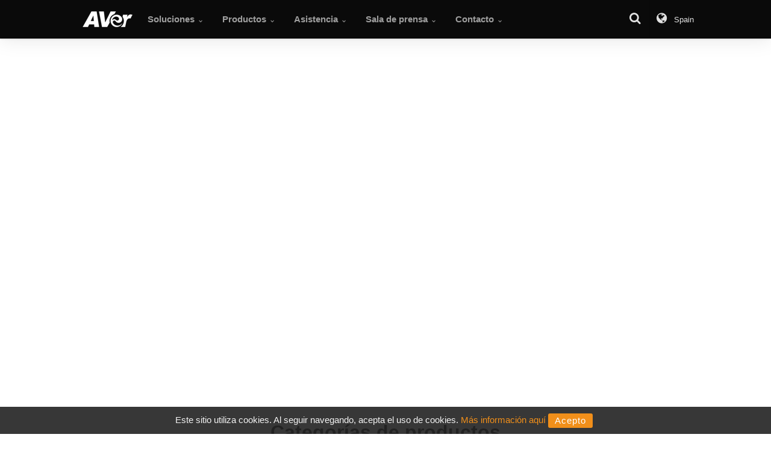

--- FILE ---
content_type: text/html; charset=utf-8
request_url: https://es.avereurope.com/default.aspx
body_size: 9891
content:


<!DOCTYPE html>
<html lang="es" xmlns="https://www.w3.org/1999/xhtml" xmlns:og="https://opengraphprotocol.org/schema/" xmlns:fb="https://www.facebook.com/2008/fbml">

<head id="ctl00_Head1" itemscope="" itemtype="https://schema.org/WebSite"><meta http-equiv="X-UA-Compatible" content="IE=edge,chrome=1" /><meta charset="utf-8" /><meta name="viewport" content="width=device-width,initial-scale=1,maximum-scale=5" /><meta name="description" content="AVer Information es un proveedor de soluciones global para educaci&amp;#243;n y empresas con sus visualizadores de videoconferencia, carros de carga y sincronizaci&amp;#243;n, y servicio OEM/ODM." /><meta name="keywords" content="AVer Information, Document cameras, Visualizers, HD video conferencing, Tablet Charging and Sync carts" /><title>
	AVer Espa&#241;a
</title><meta itemprop="name" content="AVer España" />
<link itemprop="url" href="http://es.avereurope.com/default.aspx" />
<meta property="og:title" content="AVer España" />
<meta property="og:type" content="website" />
<meta property="og:description" content="AVer Information es un proveedor de soluciones global para educación y empresas con sus visualizadores de videoconferencia, carros de carga y sincronización, y servicio OEM/ODM." />
<meta property="og:site_name" content="AVer España" />
<meta property="og:url" content="http://es.avereurope.com/default.aspx" />
<meta property="og:image" content="https://www.aver.com/Upload/Social/aver-1000.png" />

<link rel='alternate' hreflang='x-default' href='https://www.aver.com/default.aspx' />
<link rel='alternate' hreflang='en' href='https://www.aver.com/default.aspx' />
<link rel='alternate' hreflang='zh-TW' href='https://tw.aver.com/default.aspx' />
<link rel='alternate' hreflang='zh-CN' href='https://cn.aver.com/default.aspx' />
<link rel='alternate' hreflang='ja' href='https://jp.aver.com/default.aspx' />
<link rel='alternate' hreflang='kr' href='https://kr.aver.com/default.aspx' />
<link rel='alternate' hreflang='vi' href='https://vn.aver.com/default.aspx' />
<link rel='alternate' hreflang='ru' href='https://ru.aver.com/default.aspx' />
<link rel='alternate' hreflang='en-GB' href='https://avereurope.com/default.aspx' />
<link rel='alternate' hreflang='fr' href='https://fr.avereurope.com/default.aspx' />
<link rel='alternate' hreflang='de' href='https://de.avereurope.com/default.aspx' />
<link rel='alternate' hreflang='it' href='https://it.avereurope.com/default.aspx' />
<link rel='alternate' hreflang='es' href='https://es.avereurope.com/default.aspx' />
    <link rel="SHORTCUT ICON" href="Images/Shared/AV_orange3.ico" />
    <link rel="icon" href="Images/Shared/favicon.png" type="image/png"/>
    <link rel="apple-touch-icon" sizes="57x57"   href="Images/Shared/icon/touch-icon-57.png"/>
    <link rel="apple-touch-icon" sizes="72x72"   href="Images/Shared/icon/touch-icon-72.png"/>
    <link rel="apple-touch-icon" sizes="144x144" href="Images/Shared/icon/touch-icon-144.png"/>
    <link rel="apple-touch-icon" sizes="76x76"   href="Images/Shared/icon/touch-icon-76.png"/>
    <link rel="apple-touch-icon" sizes="120x120" href="Images/Shared/icon/touch-icon-120.png"/>
    <link rel="apple-touch-icon" sizes="152x152" href="Images/Shared/icon/touch-icon-152.png"/>
    <link rel="stylesheet" type="text/css" href="Css/global2024.min.css" media="screen" />
    <link rel="stylesheet" type="text/css" href="Css/global-search.css" media="screen" />
    
    <link rel="stylesheet" type="text/css" href="Css/home.min.css" media="screen" />
    <style>
        .experts-slider.loading
        {
            padding-bottom: 26.5%;
            height: 0;
        }
        .experts-slider.loading .item
        {
            display: none;
        }
    </style>
    <link rel="preload" fetchpriority="high" as="image" href="https://cors-web.aver.com/Contents/Icons/play-pause.svg" type="image/webp" />
    <link rel="preload" fetchpriority="high" as="image" href="https://cors-web.aver.com/Contents/Icons/sound-off.svg" type="image/webp" />
    <link rel="preload" fetchpriority="high" as="image" href="https://img.youtube.com/vi/{{:youtube_id}}/maxresdefault.jpg" type="image/webp" />

    
    <!-- Google tag (gtag.js) -->
    

    <!-- Google Tag Manager -->
    <script>
        (function (w, d, s, l, i) { w[l] = w[l] || []; w[l].push({ 'gtm.start': new Date().getTime(), event: 'gtm.js' }); var f = d.getElementsByTagName(s)[0], j = d.createElement(s), dl = l != 'dataLayer' ? '&l=' + l : ''; j.async = true; j.src = 'https://www.googletagmanager.com/gtm.js?id=' + i + dl; f.parentNode.insertBefore(j, f); })(window, document, 'script', 'dataLayer', 'GTM-MKPJVG9');
    </script>






<!-- Facebook Pixel Code -->

<!-- End Facebook Pixel Code -->


<!-- Linkedin Insight Tag -->

<!-- End Linkedin Insight Tag --></head>
<body id="page1" class="full-layout cbp-spmenu-push" data-target=".navbar-fixed-top" data-geo="US" itemscope itemtype="https://schema.org/Organization">
    <span id="ctl00_lbl_GA_Remarketing" style="position:absolute"></span>
    <form name="aspnetForm" method="post" action="./default.aspx" id="aspnetForm">
<div>
<input type="hidden" name="__VIEWSTATE" id="__VIEWSTATE" value="/[base64]/mFwb" />
</div>

<div>

	<input type="hidden" name="__VIEWSTATEGENERATOR" id="__VIEWSTATEGENERATOR" value="CA0B0334" />
</div>
        <meta itemprop="logo" content="https://www.avereurope.com/images/aver_logo.png"/>

        <div class="skip-link" tabindex="-1">
            <a href="#content" >
                Saltar al contenido principal
            </a>
            <a href="#footer" >
                Saltar a navegación inferior
            </a>
        </div>

        <header id="main_navbar" class="aver-nav navbar menu-lg navbar-fixed-top cd-auto-hide-header">
            <!-- Mobile Header -->
            <div class="wsmobileheader clearfix">
                <a id="wsnavtoggle" class="wsanimated-arrow"><span></span></a>
                <span class="smllogo">
                    <img src="/Images/Shared/logo-color.png" alt="AVer"/>
                </span>
                <div class="wssearch clearfix">
                    <i class="wsopensearch icon-search"></i>
                    <i class="wsclosesearch icon-cancel-1"></i>
                    <div class="wssearchform clearfix">
                        <div>
                            <input id="menu-search-input" type="text" placeholder="Buscar..."/>
                        </div>
                    </div>
                </div>
            </div>
            <!-- Mobile Header -->

            <div class="headerfull">
                <div class="wsmain clearfix">
                    <div class="smllogo">
                       <a itemprop='url' class='home' href='/default.aspx'>
                            <img src='/Images/Shared/aver-logo.png' alt='AVer'/>
                        </a>
                    </div>
                    

<nav class="wsmenu clearfix">
    <ul class="wsmenu-list">
        <li class='type-mega' aria-haspopup='true'><a  href='javascript:void(0)'  class='navtext'><span>Soluciones</span></a><span class="wsmegamenu clearfix"  id="menu_solutions-t">.</span></li><li class='type-tabs' aria-haspopup='true'><a  href='javascript:void(0)'  class='navtext'><span>Productos</span></a><span class="wstabing clearfix" id="menu_products-t">.</span></li><li class='type-mega' aria-haspopup='true'><a  href='javascript:void(0)'  class='navtext'><span>Asistencia</span></a><span class="wsmegamenu clearfix" id="menu_support-t">.</span></li><li class='type-list' aria-haspopup='true'><a  href='javascript:void(0)'  class='navtext'><span>Sala de prensa</span></a><span class="sub-menu" id="menu_media_room-t">.</span></li><li class='type-list' aria-haspopup='true'><a  href='javascript:void(0)'  class='navtext'><span>Contacto</span></a><span class="sub-menu" id="menu_contact_us-t">.</span></li>
        <li class="wsfuncicon">
            <button id="btn-search" tabindex="0" aria-labelledby ="searchL">
                <i class="icon-search"></i>
            </button>
            <button id="btn-location" tabindex="0" aria-labelledby ="changeLocationL">
                <i class="icon-globe"></i> 
                <span class="">                
                    Spain                       
                </span>
            </button>
        </li>
    </ul>
</nav>

                </div>
            </div>
            <!--/.nav-collapse --> 
        </header>

	    <noscript>Your browser does not support JavaScript!</noscript>

        
    <div id="video-header" class="video-header"></div>

    <div id="product-lines" class="light-wrapper product-lines"></div>

    <!--Banner-->
    <div id="homeBannerBlock" class="light-wrapper home-banner">        
        
    </div>

    <div class="light-wrapper home-banner-block">
        <div class="container-wide">
            <div id="marcom-banner" class="marcom-banner"></div>
            <div id="new-products-banner" class="new-products-banner"></div>
            <div id="ipe-banner" class="ipe-banner"></div>
            <div id="siu-banner" class="siu-banner"></div>
            <div id="med-banner" class="med-banner"></div>
        </div>
    </div>

    <div id="news-block" class="news-block">
        <div class="container-wide">
            <div class="head">
                <h2>Ultimas noticias</h2>
                <a class="head__action--more-btn round-btn" href="/press-releases" target="_self"><span>Mas...</span></a>
            </div>
            <div id="news-slider" class="news-slider" role="region" aria-roledescription="carousel" aria-label="News">                        
            </div>
        </div>
    </div>   
            
    <!--Shortcut -->
    <div id="shortcut-block" class="shortcut-block" aria-hidden="false"></div>
    <div id="social-block" class="social-block" aria-hidden="false"></div>
    

        <footer id="footer"  class="black-wrapper">
            <div class="container inner">                         
    <div class="row">
       
        <div class="col-xs-12 col-sm-4 col-md-3 col-lg-3 col">
            <div class="widget">                                     
                <span class=" widget-title">¿Quiere más?</span>                                     
                <ul class="list1" style="">                                         
                    <li><a href="https://ES.avereurope.com/solution/classroom-technology" target="_self">Tecnología para el aula </a></li>                                                                                
                    <li><a href="https://ES.avereurope.com/solution/smb-communication" target="_self">Comunicación empresarial</a></li>
                    <li><a href="https://ES.Presentation.avereurope.com/lines/pro-av" target="_self">Professional Audio/Video</a></li>                                         
                    <li><a href="https://ES.avereurope.com/case-studies" target="_self">Casos de estudio</a></li>  
                </ul>                                  
            </div>                             
        </div>


                             
        <div class="col-xs-12 col-sm-4 col-md-3 col-lg-3 col">
            <div class="widget">                                     
                <span class=" widget-title">Productos</span>                                     
                <ul class="list1" style="">                                         
                    <li><a href="https://ES.Presentation.avereurope.com/lines/visualisers" target="_self">Visualizadores</a></li>                                         
                    <li><a href="https://ES.Presentation.avereurope.com/lines/tablet-storage-and-charging" target="_self">Armarios de carga</a></li>
                    <li><a href="https://ES.Presentation.avereurope.com/lines/interactive-control-box" target="_self"> Caja de control interactiva</a> </li>                                          
                    <li><a href="https://ES.Communication.avereurope.com/lines/video-conferencing" target="_self">Equipos de Sala</a></li>
                    <li><a href="https://ES.Communication.avereurope.com/lines/usb-videoconferencing" target="_self">Videoconferencia USB</a></li>
                    <li><a href="https://ES.Presentation.avereurope.com/lines/pro-av" target="_self">Cámaras para integración</a></li>                                                      
                </ul>                                 
            </div>                             
        </div>


                             
        <div class="col-xs-12 col-sm-4 col-md-3 col-lg-3 col">
            <div class="widget">                                     
                <span class=" widget-title">Asistencia</span>                                     
                <ul class="list1" style="">                                         
                    <li><a href="https://www.aver.com/download-center" target="_blank">Centro de descargas</a></li>                                         
                    <li><a href="https://ES.avereurope.com/product-registration" target="_self">Registro del producto</a></li>                                         
                    <li><a href="https://communication.aver.com/warranty" target="_blank">Garantía y reparaciones</a></li>                                         
                    <li><a href="https://communication.aver.com/rmastatuscheck" target="_blank">Estado de la Autorización de devolución de mercancía</a></li>                                         
                    <li><a href="https://ES.avereurope.com/technical-support" target="_self">Soporte tecnico</a></li>                                                                      
                </ul>                                 
            </div>                             
        </div>


                             
        <div class="col-xs-12 col-sm-4 col-md-3 col-lg-3 col">
            <div class="widget">                                     
                <span class=" widget-title">Acerca de AVer</span>                                     
                <ul class="list1" style="">                                         
                    <li><a href="https://ES.avereurope.com/page/about-us" target="_self">Acerca de nosotros</a></li>                                                                          
                    <li><a href="https://ES.avereurope.com/press-releases" target="_self">Noticias</a></li>           
                    <li><a href="https://ES.avereurope.com/awards" target="_self">Premios y reseñas</a></li>
                    <li><a href="https://ES.avereurope.com/events" target="_self">Eventos</a></li>                                 
                    <li><a href="https://ES.avereurope.com/page/contact-us" target="_self">Oficinas</a></li>
                    <li><a href="https://ES.avereurope.com/page/join-aver-information" target="_self">Unirse a AVer</a></li>
                    <li><a href="https://www.aver.com/page/brand-resources-logo" target="_self">Directrices para el uso del logotipo de AVer</a></li>
                </ul>                                 
            </div>                             
        </div>
           
           
    </div>                     
</div>                     
<div class="sub-footer">                         
    <div class="container">                             
        <div class="row">                                 
            <div class=" col-xs-4 col-sm-4 col-md-4 col-lg-4 col">                                     
                <div style="margin-top:25px;">                                         
                    <img src="/Images/Shared/aver-logo.png" alt="">                                     
                </div>                                 
            </div>                                 
            <div class=" col-xs-8 col-sm-8 col-md-8 col-lg-8 col">                                     
                               
            </div>                                 
            <div class=" col-xs-12 col-sm-12 col-md-12 col-lg-12 col">                                     
                <hr>                                 
            </div>                             
        </div>                         
    </div>                         
    <div class="container">                             
        <div class="row">                                 
            <div class=" col-xs-12 col-sm-12 col-md-12 col-lg-12 col">                                     
                <div class="copyright">                                         
                    Copyright © 2026 <span itemprop="name">AVer Information Europe B.V.</span> Todos los derechos reservados.
                </div>                                 
            </div>                                                          
        </div>                         
    </div>                         
    <div class="container">                             
        <div class="row">                                 
            <div class=" col-xs-12 col-sm-6 col-md-6 col-lg-6 col">                                     
                <div>                                         
                    <a href="https://ES.avereurope.com/sitemap" target="_self">Mapa del sitio</a> | 
                    <a href="https://ES.avereurope.com/privacy" target="_self">Privacidad</a>
                </div>                                 
            </div>                                 
            <div class=" col-xs-12 col-sm-6 col-md-6 col-lg-6 col">                                     
                <div class="right">                                         
                    <a id="btn-location-footer" href="javascript: return false;" target="_self" class="location" style="margin-right: 10px;">
                        <i class="icon-globe"></i> 
                        <span>Spain / Español</span>
                    </a>                                                                             
                </div>                                 
            </div>                             
        </div>                         
    </div>                     
</div>
        </footer>
        

<div id="notifications" class="light-wrapper"></div>

<!--Search-->   
<section id="menu-search" class="menu-fs site-search hide" aria-expanded="false" aria-labelledby="searchL" role="search">
    <div class="light-wrapper">
        <div class="container inner">
            <div class="row">
                <div class="block col-xs-12 col-sm-12 col-md-12 col-lg-8 col-lg-push-2">
                    <div class="site-search__container">
                        <div id="searchL" class="site-search__title">                      
                            Buscar
                        </div>
                    </div>
                    
                    <div class="search-overlay-container">
                        <div class="search-input-wrapper">
                            <input
                                id="overlay-search-input"
                                class="overlay-search-input"
                                type="text"
                                placeholder="Search AVer Products"
                                autocomplete="off"
                                maxlength="200"
                                data-i18n-placeholder="search.placeholder" />
                            <button
                                id="overlay-search-btn"
                                class="overlay-search-btn"
                                type="button"
                                title="Search"
                                data-i18n-title="search.button">→
                                
                            </button>
                        </div>

                        <!-- 快速搜尋結果 -->
                        <div id="overlay-search-result" class="overlay-search-result"></div>
                    </div>
                </div>
            </div>
        </div>
    </div>
    <button id="btn-close-search" tabindex="0" class="btn btn-close">
        <i style="font-size: 22px;line-height: 34px; margin:0;" class="icon-cancel"></i>
    </button>
</section>

<!--Change Location-->       
<section id="menu-location" class="menu-fs site-location hide" aria-expanded="false" aria-labelledby="changeLocationL">
    <div class="light-wrapper">
        <div class="container inner">
            <div class="row">
                <div class="block col-xs-12 col-sm-12 col-md-12 col-lg-12">
                    <div class="site-location__container">
                        <div id="changeLocationL" class="site-location__title">
                        Change Location
                    </div>
                    </div>
                </div>
                <div
                    class="site-location__fieldset col-xs-8 col-sm-6 col-md-3 col-lg-3 col-xs-push-2 col-sm-push-0">
                    <span class="site-location_fieldset__title">International</span>
                    <ul class="site-location_fielset__list">
                        <li>
                            <span class="site-location_fielset__country">International</span>
                            <span class="site-location_fielset__split">|</span>
                            <a class="site-location_fielset__lang" id="siteGL" data-siteid="GL" lang="en" href="https://www.aver.com/default.aspx">English</a>
                        </li>
                    </ul>
                </div>
                <div
                    class="site-location__fieldset col-xs-8 col-sm-6 col-md-3 col-lg-3 col-xs-push-2 col-sm-push-0">
                    <span class="site-location_fieldset__title">America</span>
                    <ul class="site-location_fielset__list">
                        <li>
                            <span class="site-location_fielset__country">United States / Canada</span>
                            <span class="site-location_fielset__split">|</span>
                            <a class="site-location_fielset__lang" data-siteid="US" lang="en" href="https://www.averusa.com">English</a>
                        </li>
                        <li>
                            <span class="site-location_fielset__country">Latin America</span>
                            <span class="site-location_fielset__split">|</span>
                            <a class="site-location_fielset__lang" data-siteid="SP" lang="es"
                                href="http://www.averlatinamerica.com/es/">español</a>
                        </li>
                        <li>
                            <span class="site-location_fielset__country">Latin America</span>
                            <span class="site-location_fielset__split">|</span>
                            <a class="site-location_fielset__lang" data-siteid="MX" lang="pt"
                                href="http://www.averlatinamerica.com/pt/">português</a>
                        </li>
                    </ul>
                </div>
                <div
                    class="site-location__fieldset col-xs-8 col-sm-6 col-md-3 col-lg-3 col-xs-push-2 col-sm-push-0">
                    <span class="site-location_fieldset__title">EMEA</span>
                    <ul class="site-location_fielset__list">
                        <li>
                            <span class="site-location_fielset__country">France</span>
                            <span class="site-location_fielset__split">|</span>
                            <a class="site-location_fielset__lang" data-siteid="FR" lang="fr"
                                href="https://fr.avereurope.com/default.aspx">français</a>
                        </li>
                        <li>
                            <span class="site-location_fielset__country">Germany</span>
                            <span class="site-location_fielset__split">|</span>
                            <a class="site-location_fielset__lang" data-siteid="DE" lang="de"
                                href="https://de.avereurope.com/default.aspx">Deutsch</a>
                        </li>
                        <li>
                            <span class="site-location_fielset__country">Italy</span>
                            <span class="site-location_fielset__split">|</span>
                            <a class="site-location_fielset__lang" data-siteid="IT" lang="it"
                                href="https://it.avereurope.com/default.aspx">italiano</a>
                        </li>
                        <li>
                            <span class="site-location_fielset__country">Russia</span>
                            <span class="site-location_fielset__split">|</span>
                            <a class="site-location_fielset__lang" data-siteid="RU" lang="ru"
                                href="https://ru.aver.com/default.aspx">русский</a>
                        </li>
                        <li>
                            <span class="site-location_fielset__country">Spain</span>
                            <span class="site-location_fielset__split">|</span>
                            <a class="site-location_fielset__lang" data-siteid="ES" lang="es"
                                href="https://es.avereurope.com/default.aspx">español</a>
                        </li>
                        <li>
                            <span class="site-location_fielset__country">United Kingdom</span>
                            <span class="site-location_fielset__split">|</span>
                            <a class="site-location_fielset__lang" data-siteid="UK" lang="en"
                                href="https://www.avereurope.com/default.aspx">English</a>
                        </li>
                        <li>
                            <span class="site-location_fielset__country">NORDICS</span>
                            <span class="site-location_fielset__split">|</span>
                            <a class="site-location_fielset__lang" data-siteid="UK" lang="en"
                                href="https://www.avereurope.com/default.aspx">English</a>
                        </li>
                    </ul>
                </div>
                <div
                    class="site-location__fieldset col-xs-8 col-sm-6 col-md-3 col-lg-3 col-xs-push-2 col-sm-push-0">
                    <span class="site-location_fieldset__title">APAC</span>
                    <ul class="site-location_fielset__list">
                        <li>
                            <span class="site-location_fielset__country">Australia</span>
                            <span class="site-location_fielset__split">|</span>
                            <a class="site-location_fielset__lang" data-siteid="AU" lang="en"
                                href="https://www.aver.com/default.aspx">English</a>
                        </li>
                        <li>
                            <span class="site-location_fielset__country">中国</span>
                            <span class="site-location_fielset__split">|</span>
                            <a class="site-location_fielset__lang" data-siteid="CN" lang="zh-HANS-CN"
                                href="https://cn.aver.com/default.aspx">简体中文</a>
                        </li>
                        <li>
                            <span class="site-location_fielset__country">日本</span>
                            <span class="site-location_fielset__split">|</span>
                            <a class="site-location_fielset__lang" data-siteid="JP" lang="ja"
                                href="https://jp.aver.com/default.aspx">日本語</a>
                        </li>
                        <li>
                            <span class="site-location_fielset__country">台灣</span>
                            <span class="site-location_fielset__split">|</span>
                            <a class="site-location_fielset__lang" data-siteid="TW" lang="zh-HANT-TW"
                                href="https://tw.aver.com/default.aspx">繁體中文</a>
                        </li>
                        <li>
                            <span class="site-location_fielset__country">Việt Nam</span>
                            <span class="site-location_fielset__split">|</span>
                            <a class="site-location_fielset__lang" data-siteid="VN" lang="vi"
                                href="https://vn.aver.com/default.aspx">tiếng việt</a>
                        </li>
                    </ul>
                </div>
            </div>
        </div>
    </div>
    <button id="btn-close-location" tabindex="0" class="btn btn-close">
        <i style="font-size: 22px;line-height: 34px; margin:0;" class="icon-cancel"></i>
    </button>
</section>

<div class="modal fade change-location-modal" id="changeLocationModal" tabindex="-1" role="dialog" aria-labelledby="myModalLabel" aria-hidden="true">
    <div class="modal-dialog">
        <div class="modal-content">
            <div class="modal-header">
                <button type="button" class="close" data-dismiss="modal" aria-hidden="true">&times;</button>
                <h4 class="modal-title" id="myModalLabel">Remember my choice for next time?</h4>
            </div>
            <div class="modal-body">
                <button id="btn_No" type="button" class="btn-outline-primary" data-dismiss="modal">No</button>
                <button id="btn_Yes" type="button" class="btn-primary">Yes</button>
            </div>
            <div class="modal-footer"></div>
        </div>
    </div>
</div>
    </form>
    
        <div id="fb-root">
        </div>
        <script>
            window.fbAsyncInit = function () {
                FB.init({ appId: '10150357178160873', status: true, cookie: true,
                    xfbml: true
                });
            };
            (function () {
                var e = document.createElement('script');
                e.type = 'text/javascript';
                e.src = document.location.protocol +
                          '//connect.facebook.net/en_US/all.js';
                e.async = true;
                document.getElementById('fb-root').appendChild(e);
            } ());
        </script>

    <script type="text/javascript" src="Js/jquery.min.js"></script>
    <script type="text/javascript" src="Js/lazysize.min.js" ></script>
    <script>
        $(document).ready(function () {
            lazySizesConfig.preloadAfterLoad = "false";
        });
    </script>
    <script type="text/javascript" src="Js/main.min.js"></script>
    <script type="text/javascript" charset="utf-8" src="Js/search-i18n.js"></script>
    <script type="text/javascript" charset="utf-8" src="Js/global-search.js"></script>
    <script type="text/javascript" charset="utf-8" src="Js/global-search-init.js"></script>
    <script
        id="cookieWarn"
        data-lang-en-gb="{
            'text': 'Our website uses cookies. By continuing to browse the site you are agreeing to our use of cookies.',
            'more_text': 'Click here for more information',
            'more_link': 'https://www.avereurope.com/privacy',
            'accept_text': 'I understand'
        }"
        data-lang-de="{
            'text': 'Diese Seite verwendet Cookies. Wenn Sie weiter auf der Seite bleiben, stimmen Sie unserer Verwendung von Cookies zu.',
            'more_text': 'Weitere Informationen',
            'more_link': 'https://de.avereurope.com/privacy',
            'accept_text': 'Akzeptieren und fortfahren'
        }"
        data-lang-it="{
            'text': 'Questo sito utilizza i cookie. Continuando a navigare all\'interno del sito, fornisci il consenso all\'utilizzo dei cookie.',
            'more_text': 'Scopri di più qui',
            'more_link': 'https://it.avereurope.com/privacy',
            'accept_text': 'Ho capito'
        }"
        data-lang-fr="{
            'text': 'Ce site utilise des cookies. En continuant à utiliser notre site, vous consentez à l\'utilisation des cookies.',
            'more_text': 'Vous pouvez en savoir plus ici',
            'more_link': 'https://fr.avereurope.com/privacy',
            'accept_text': 'Accepter'
        }"
        data-lang-es="{
            'text': 'Este sitio utiliza cookies. Al seguir navegando, acepta el uso de cookies.',
            'more_text': 'Más información aquí',
            'more_link': 'https://es.avereurope.com/privacy',
            'accept_text': 'Acepto'
        }"
        data-expire="365"
        data-class="customCookieWarning"
        data-style="#cookieWarnBox a { color: #ff0000; }"
        type="text/javascript"
        src="Js/Vendors/cookie-warn.js">
    </script>
    
    <script type="text/javascript">
        var event_banner = '{"Marcom_Banner":[{"name":"Visit AVer Europe at ISE 2026!","is_published":"Y","text_content":{"title":"Visit AVer Europe at ISE 2026!","sub_title":"","link":"https://www.avereurope.com/promotion/ise2026","color":null,"a11y":"","alt":"Visit AVer Europe at ISE 2026!","link_text":"Get Your Free Ticket"},"image_content":{"localized":"n","image_ID":"","desktop_image":"https://es.avereurope.com/upload/UpcomingEvents/ise2026-lg.jpg","tablet_image":"https://es.avereurope.com/upload/UpcomingEvents/ise2026-md.jpg","phone_image":"https://es.avereurope.com/upload/UpcomingEvents/ise2026-sm.jpg"}}]}'
         var json_news = '[{"seq":"0","imgURL":"https://es.presentation.avereurope.com/Upload/CaseStudy/1201/Image.png","img_alt":"","Link_Blank":"0","LinkURL":"https://es.presentation.avereurope.com/case-study/DL30-intro","PostDateTime":"2021-05-17T17:43:06.523","EditDateTime":"2021-05-17T17:43:06.523","Title":"AVer DL30 Cámara de seguimiento para la formación a distancia","Subtitle":"Ahora que la enseñanza a distancia y las clases híbridas son la «nueva normalidad», la AVer DL30 se presenta como una solución imprescindible para la educación en línea.","ButtonText":"Más información","YYMM":"2021/05"},{"seq":"1","imgURL":"https://es.presentation.avereurope.com/Upload/CaseStudy/1137/Image.png","img_alt":"","Link_Blank":"0","LinkURL":"https://es.presentation.avereurope.com/case-study/ptc300series-es","PostDateTime":"2020-08-21T13:32:59.950","EditDateTime":"2020-08-21T13:32:59.950","Title":"AVer PTC300 Series Intro Video","Subtitle":"AI Auto Tracking PTZ Cameras","ButtonText":"Más información","YYMM":"2020/08"},{"seq":"2","imgURL":"https://es.presentation.avereurope.com/Upload/CaseStudy/1056/Image.png","img_alt":"","Link_Blank":"0","LinkURL":"https://es.presentation.avereurope.com/case-study/ndi-virtual-input","PostDateTime":"2020-04-29T15:28:03.973","EditDateTime":"2020-04-29T15:28:03.973","Title":"AVer NDI\u003csup\u003e®\u003c/sup\u003e\u0026verbar;HX PTZ Camera Solutions—NDI\u003csup\u003e®\u003c/sup\u003e Virtual Input","Subtitle":"Designate your PTZ camera in Zoom, Google Hangouts™, Skype, Microsoft\u003csup\u003e®\u003c/sup\u003e Teams, GoToMeeting™, and many more platforms!","ButtonText":"Más información","YYMM":"2020/04"}]'
    </script>
    <script type="text/javascript" src="Js/Vendors/slick.min.js"></script>
    <script type="text/javascript" src="Js/home.min.js"></script>

</body>
</html>


--- FILE ---
content_type: text/css
request_url: https://es.avereurope.com/Css/global2024.min.css
body_size: 48579
content:
@charset "UTF-8";/*!
 * Bootstrap v3.3.7 (http://getbootstrap.com)
 * Copyright 2011-2016 Twitter, Inc.
 * Licensed under MIT (https://github.com/twbs/bootstrap/blob/master/LICENSE)
 *//*! normalize.css v3.0.3 | MIT License | github.com/necolas/normalize.css */html{font-family:sans-serif;-ms-text-size-adjust:100%;-webkit-text-size-adjust:100%}body{margin:0}article,aside,details,figcaption,figure,footer,header,hgroup,main,menu,nav,section,summary{display:block}audio,canvas,progress,video{display:inline-block;vertical-align:baseline}audio:not([controls]){display:none;height:0}[hidden],template{display:none}a{background-color:transparent}a:active{outline:dotted 1px;outline:-webkit-focus-ring-color auto 5px}a:hover{outline:dotted 1px}abbr[title]{border-bottom:1px dotted}b,strong{font-weight:700}dfn{font-style:italic}h1{font-size:2em;margin:.67em 0}mark{background:#ff0;color:#000}small{font-size:80%}sub,sup{font-size:75%;line-height:0;position:relative;vertical-align:baseline}sup{top:-.5em}sub{bottom:-.25em}img{border:0}svg:not(:root){overflow:hidden}figure{margin:1em 40px}hr{box-sizing:content-box;height:0}pre{overflow:auto}code,kbd,pre,samp{font-family:monospace,monospace;font-size:1em}button,input,optgroup,select,textarea{color:inherit;font:inherit;margin:0}button{overflow:visible}button,select{text-transform:none}button,html input[type=button],input[type=reset],input[type=submit]{-webkit-appearance:button;cursor:pointer}button[disabled],html input[disabled]{cursor:default}button::-moz-focus-inner,input::-moz-focus-inner{border:0;padding:0}input{line-height:normal}input[type=checkbox],input[type=radio]{box-sizing:border-box;padding:0}input[type=number]::-webkit-inner-spin-button,input[type=number]::-webkit-outer-spin-button{height:auto}input[type=search]{-webkit-appearance:textfield;box-sizing:content-box}input[type=search]::-webkit-search-cancel-button,input[type=search]::-webkit-search-decoration{-webkit-appearance:none}fieldset{border:1px solid silver;margin:0 2px;padding:.35em .625em .75em}legend{border:0;padding:0}textarea{overflow:auto}optgroup{font-weight:700}table{border-collapse:collapse;border-spacing:0}td,th{padding:0}*{-webkit-box-sizing:border-box;-moz-box-sizing:border-box;box-sizing:border-box}:after,:before{-webkit-box-sizing:border-box;-moz-box-sizing:border-box;box-sizing:border-box}html{font-size:10px;-webkit-tap-highlight-color:rgba(0,0,0,0)}body{font-family:Helvetica,Verdana,Arial,sans-serif;font-size:15px;line-height:1.6363;color:#333;background-color:#fff}button,input,select,textarea{font-family:inherit;font-size:inherit;line-height:inherit}a{color:#f08300;text-decoration:none}a:focus,a:hover{color:#a45900;text-decoration:underline}a:focus{outline:5px auto -webkit-focus-ring-color;outline-offset:-2px}figure{margin:0}img{vertical-align:middle}.img-responsive{display:block;max-width:100%;height:auto}.img-rounded{border-radius:6px}.img-thumbnail{padding:4px;line-height:1.6363;background-color:#fff;border:1px solid #ddd;border-radius:4px;-webkit-transition:all .2s ease-in-out;-o-transition:all .2s ease-in-out;transition:all .2s ease-in-out;display:inline-block;max-width:100%;height:auto}.img-circle{border-radius:50%}hr{margin-top:30px;margin-bottom:30px;border:0;border-top:1px solid #eee}.sr-only{position:absolute;width:1px;height:1px;margin:-1px;padding:0;overflow:hidden;clip:rect(0,0,0,0);border:0}.sr-only-focusable:active,.sr-only-focusable:focus{position:static;width:auto;height:auto;margin:0;overflow:visible;clip:auto}[role=button]{cursor:pointer}.h1,.h2,.h3,.h4,.h5,.h6,h1,h2,h3,h4,h5,h6{font-family:inherit;font-weight:700;line-height:1.1;color:inherit}.h1 .small,.h1 small,.h2 .small,.h2 small,.h3 .small,.h3 small,.h4 .small,.h4 small,.h5 .small,.h5 small,.h6 .small,.h6 small,h1 .small,h1 small,h2 .small,h2 small,h3 .small,h3 small,h4 .small,h4 small,h5 .small,h5 small,h6 .small,h6 small{font-weight:400;line-height:1;color:#777}.h1,.h2,.h3,h1,h2,h3{margin-top:30px;margin-bottom:15px}.h1 .small,.h1 small,.h2 .small,.h2 small,.h3 .small,.h3 small,h1 .small,h1 small,h2 .small,h2 small,h3 .small,h3 small{font-size:65%}.h4,.h5,.h6,h4,h5,h6{margin-top:15px;margin-bottom:15px}.h4 .small,.h4 small,.h5 .small,.h5 small,.h6 .small,.h6 small,h4 .small,h4 small,h5 .small,h5 small,h6 .small,h6 small{font-size:75%}.h1,h1{font-size:39px}.h2,h2{font-size:32px}.h3,h3{font-size:26px}.h4,h4{font-size:19px}.h5,h5{font-size:15px}.h6,h6{font-size:13px}p{margin:0 0 15px}.lead{margin-bottom:30px;font-size:17px;font-weight:300;line-height:1.4}@media (min-width:768px){.lead{font-size:22.5px}}.small,small{font-size:86%}.mark,mark{background-color:#fcf8e3;padding:.2em}.text-left{text-align:left}.text-right{text-align:right}.text-center{text-align:center}.text-justify{text-align:justify}.text-nowrap{white-space:nowrap}.text-lowercase{text-transform:lowercase}.initialism,.text-uppercase{text-transform:uppercase}.text-capitalize{text-transform:capitalize}.text-muted{color:#777}.text-primary{color:#f08300}a.text-primary:focus,a.text-primary:hover{color:#bd6700}.text-success{color:#3c763d}a.text-success:focus,a.text-success:hover{color:#2b542c}.text-info{color:#31708f}a.text-info:focus,a.text-info:hover{color:#245269}.text-warning{color:#8a6d3b}a.text-warning:focus,a.text-warning:hover{color:#66512c}.text-danger{color:#fff}a.text-danger:focus,a.text-danger:hover{color:#e6e6e6}.bg-primary{color:#fff}.bg-primary{background-color:#f08300}a.bg-primary:focus,a.bg-primary:hover{background-color:#bd6700}.bg-success{background-color:#dff0d8}a.bg-success:focus,a.bg-success:hover{background-color:#c1e2b3}.bg-info{background-color:#d9edf7}a.bg-info:focus,a.bg-info:hover{background-color:#afd9ee}.bg-warning{background-color:#fcf8e3}a.bg-warning:focus,a.bg-warning:hover{background-color:#f7ecb5}.bg-danger{background-color:#a94442}a.bg-danger:focus,a.bg-danger:hover{background-color:#843534}.page-header{padding-bottom:14px;margin:60px 0 30px;border-bottom:1px solid #eee}ol,ul{margin-top:0;margin-bottom:15px}ol ol,ol ul,ul ol,ul ul{margin-bottom:0}.list-unstyled{padding-left:0;list-style:none}.list-inline{padding-left:0;list-style:none;margin-left:-5px}.list-inline>li{display:inline-block;padding-left:5px;padding-right:5px}dl{margin-top:0;margin-bottom:30px}dd,dt{line-height:1.6363}dt{font-weight:700}dd{margin-left:0}.dl-horizontal dd:after,.dl-horizontal dd:before{content:" ";display:table}.dl-horizontal dd:after{clear:both}@media (min-width:992px){.dl-horizontal dt{float:left;width:160px;clear:left;text-align:right;overflow:hidden;text-overflow:ellipsis;white-space:nowrap}.dl-horizontal dd{margin-left:180px}}abbr[data-original-title],abbr[title]{cursor:help;border-bottom:1px dotted #777}.initialism{font-size:90%}blockquote{padding:15px 30px;margin:0 0 30px;font-size:18.75px;border-left:5px solid #eee}blockquote ol:last-child,blockquote p:last-child,blockquote ul:last-child{margin-bottom:0}blockquote .small,blockquote footer,blockquote small{display:block;font-size:80%;line-height:1.6363;color:#777}blockquote .small:before,blockquote footer:before,blockquote small:before{content:'\2014 \00A0'}.blockquote-reverse,blockquote.pull-right{padding-right:15px;padding-left:0;border-right:5px solid #eee;border-left:0;text-align:right}.blockquote-reverse .small:before,.blockquote-reverse footer:before,.blockquote-reverse small:before,blockquote.pull-right .small:before,blockquote.pull-right footer:before,blockquote.pull-right small:before{content:''}.blockquote-reverse .small:after,.blockquote-reverse footer:after,.blockquote-reverse small:after,blockquote.pull-right .small:after,blockquote.pull-right footer:after,blockquote.pull-right small:after{content:'\00A0 \2014'}address{margin-bottom:30px;font-style:normal;line-height:1.6363}.container{margin-right:auto;margin-left:auto;padding-left:15px;padding-right:15px}.container:after,.container:before{content:" ";display:table}.container:after{clear:both}@media (min-width:768px){.container{width:750px}}@media (min-width:992px){.container{width:970px}}@media (min-width:1200px){.container{width:1170px}}.container-fluid{margin-right:auto;margin-left:auto;padding-left:15px;padding-right:15px}.container-fluid:after,.container-fluid:before{content:" ";display:table}.container-fluid:after{clear:both}.row{margin-left:-15px;margin-right:-15px}.row:after,.row:before{content:" ";display:table}.row:after{clear:both}.col-lg-1,.col-lg-10,.col-lg-11,.col-lg-12,.col-lg-2,.col-lg-3,.col-lg-4,.col-lg-5,.col-lg-6,.col-lg-7,.col-lg-8,.col-lg-9,.col-md-1,.col-md-10,.col-md-11,.col-md-12,.col-md-2,.col-md-3,.col-md-4,.col-md-5,.col-md-6,.col-md-7,.col-md-8,.col-md-9,.col-sm-1,.col-sm-10,.col-sm-11,.col-sm-12,.col-sm-2,.col-sm-3,.col-sm-4,.col-sm-5,.col-sm-6,.col-sm-7,.col-sm-8,.col-sm-9,.col-xs-1,.col-xs-10,.col-xs-11,.col-xs-12,.col-xs-2,.col-xs-3,.col-xs-4,.col-xs-5,.col-xs-6,.col-xs-7,.col-xs-8,.col-xs-9{position:relative;min-height:1px;padding-left:15px;padding-right:15px}.col-xs-1,.col-xs-10,.col-xs-11,.col-xs-12,.col-xs-2,.col-xs-3,.col-xs-4,.col-xs-5,.col-xs-6,.col-xs-7,.col-xs-8,.col-xs-9{float:left}.col-xs-1{width:8.33333%}.col-xs-2{width:16.66667%}.col-xs-3{width:25%}.col-xs-4{width:33.33333%}.col-xs-5{width:41.66667%}.col-xs-6{width:50%}.col-xs-7{width:58.33333%}.col-xs-8{width:66.66667%}.col-xs-9{width:75%}.col-xs-10{width:83.33333%}.col-xs-11{width:91.66667%}.col-xs-12{width:100%}.col-xs-pull-0{right:auto}.col-xs-pull-1{right:8.33333%}.col-xs-pull-2{right:16.66667%}.col-xs-pull-3{right:25%}.col-xs-pull-4{right:33.33333%}.col-xs-pull-5{right:41.66667%}.col-xs-pull-6{right:50%}.col-xs-pull-7{right:58.33333%}.col-xs-pull-8{right:66.66667%}.col-xs-pull-9{right:75%}.col-xs-pull-10{right:83.33333%}.col-xs-pull-11{right:91.66667%}.col-xs-pull-12{right:100%}.col-xs-push-0{left:auto}.col-xs-push-1{left:8.33333%}.col-xs-push-2{left:16.66667%}.col-xs-push-3{left:25%}.col-xs-push-4{left:33.33333%}.col-xs-push-5{left:41.66667%}.col-xs-push-6{left:50%}.col-xs-push-7{left:58.33333%}.col-xs-push-8{left:66.66667%}.col-xs-push-9{left:75%}.col-xs-push-10{left:83.33333%}.col-xs-push-11{left:91.66667%}.col-xs-push-12{left:100%}.col-xs-offset-0{margin-left:0}.col-xs-offset-1{margin-left:8.33333%}.col-xs-offset-2{margin-left:16.66667%}.col-xs-offset-3{margin-left:25%}.col-xs-offset-4{margin-left:33.33333%}.col-xs-offset-5{margin-left:41.66667%}.col-xs-offset-6{margin-left:50%}.col-xs-offset-7{margin-left:58.33333%}.col-xs-offset-8{margin-left:66.66667%}.col-xs-offset-9{margin-left:75%}.col-xs-offset-10{margin-left:83.33333%}.col-xs-offset-11{margin-left:91.66667%}.col-xs-offset-12{margin-left:100%}@media (min-width:768px){.col-sm-1,.col-sm-10,.col-sm-11,.col-sm-12,.col-sm-2,.col-sm-3,.col-sm-4,.col-sm-5,.col-sm-6,.col-sm-7,.col-sm-8,.col-sm-9{float:left}.col-sm-1{width:8.33333%}.col-sm-2{width:16.66667%}.col-sm-3{width:25%}.col-sm-4{width:33.33333%}.col-sm-5{width:41.66667%}.col-sm-6{width:50%}.col-sm-7{width:58.33333%}.col-sm-8{width:66.66667%}.col-sm-9{width:75%}.col-sm-10{width:83.33333%}.col-sm-11{width:91.66667%}.col-sm-12{width:100%}.col-sm-pull-0{right:auto}.col-sm-pull-1{right:8.33333%}.col-sm-pull-2{right:16.66667%}.col-sm-pull-3{right:25%}.col-sm-pull-4{right:33.33333%}.col-sm-pull-5{right:41.66667%}.col-sm-pull-6{right:50%}.col-sm-pull-7{right:58.33333%}.col-sm-pull-8{right:66.66667%}.col-sm-pull-9{right:75%}.col-sm-pull-10{right:83.33333%}.col-sm-pull-11{right:91.66667%}.col-sm-pull-12{right:100%}.col-sm-push-0{left:auto}.col-sm-push-1{left:8.33333%}.col-sm-push-2{left:16.66667%}.col-sm-push-3{left:25%}.col-sm-push-4{left:33.33333%}.col-sm-push-5{left:41.66667%}.col-sm-push-6{left:50%}.col-sm-push-7{left:58.33333%}.col-sm-push-8{left:66.66667%}.col-sm-push-9{left:75%}.col-sm-push-10{left:83.33333%}.col-sm-push-11{left:91.66667%}.col-sm-push-12{left:100%}.col-sm-offset-0{margin-left:0}.col-sm-offset-1{margin-left:8.33333%}.col-sm-offset-2{margin-left:16.66667%}.col-sm-offset-3{margin-left:25%}.col-sm-offset-4{margin-left:33.33333%}.col-sm-offset-5{margin-left:41.66667%}.col-sm-offset-6{margin-left:50%}.col-sm-offset-7{margin-left:58.33333%}.col-sm-offset-8{margin-left:66.66667%}.col-sm-offset-9{margin-left:75%}.col-sm-offset-10{margin-left:83.33333%}.col-sm-offset-11{margin-left:91.66667%}.col-sm-offset-12{margin-left:100%}}@media (min-width:992px){.col-md-1,.col-md-10,.col-md-11,.col-md-12,.col-md-2,.col-md-3,.col-md-4,.col-md-5,.col-md-6,.col-md-7,.col-md-8,.col-md-9{float:left}.col-md-1{width:8.33333%}.col-md-2{width:16.66667%}.col-md-3{width:25%}.col-md-4{width:33.33333%}.col-md-5{width:41.66667%}.col-md-6{width:50%}.col-md-7{width:58.33333%}.col-md-8{width:66.66667%}.col-md-9{width:75%}.col-md-10{width:83.33333%}.col-md-11{width:91.66667%}.col-md-12{width:100%}.col-md-pull-0{right:auto}.col-md-pull-1{right:8.33333%}.col-md-pull-2{right:16.66667%}.col-md-pull-3{right:25%}.col-md-pull-4{right:33.33333%}.col-md-pull-5{right:41.66667%}.col-md-pull-6{right:50%}.col-md-pull-7{right:58.33333%}.col-md-pull-8{right:66.66667%}.col-md-pull-9{right:75%}.col-md-pull-10{right:83.33333%}.col-md-pull-11{right:91.66667%}.col-md-pull-12{right:100%}.col-md-push-0{left:auto}.col-md-push-1{left:8.33333%}.col-md-push-2{left:16.66667%}.col-md-push-3{left:25%}.col-md-push-4{left:33.33333%}.col-md-push-5{left:41.66667%}.col-md-push-6{left:50%}.col-md-push-7{left:58.33333%}.col-md-push-8{left:66.66667%}.col-md-push-9{left:75%}.col-md-push-10{left:83.33333%}.col-md-push-11{left:91.66667%}.col-md-push-12{left:100%}.col-md-offset-0{margin-left:0}.col-md-offset-1{margin-left:8.33333%}.col-md-offset-2{margin-left:16.66667%}.col-md-offset-3{margin-left:25%}.col-md-offset-4{margin-left:33.33333%}.col-md-offset-5{margin-left:41.66667%}.col-md-offset-6{margin-left:50%}.col-md-offset-7{margin-left:58.33333%}.col-md-offset-8{margin-left:66.66667%}.col-md-offset-9{margin-left:75%}.col-md-offset-10{margin-left:83.33333%}.col-md-offset-11{margin-left:91.66667%}.col-md-offset-12{margin-left:100%}}@media (min-width:1200px){.col-lg-1,.col-lg-10,.col-lg-11,.col-lg-12,.col-lg-2,.col-lg-3,.col-lg-4,.col-lg-5,.col-lg-6,.col-lg-7,.col-lg-8,.col-lg-9{float:left}.col-lg-1{width:8.33333%}.col-lg-2{width:16.66667%}.col-lg-3{width:25%}.col-lg-4{width:33.33333%}.col-lg-5{width:41.66667%}.col-lg-6{width:50%}.col-lg-7{width:58.33333%}.col-lg-8{width:66.66667%}.col-lg-9{width:75%}.col-lg-10{width:83.33333%}.col-lg-11{width:91.66667%}.col-lg-12{width:100%}.col-lg-pull-0{right:auto}.col-lg-pull-1{right:8.33333%}.col-lg-pull-2{right:16.66667%}.col-lg-pull-3{right:25%}.col-lg-pull-4{right:33.33333%}.col-lg-pull-5{right:41.66667%}.col-lg-pull-6{right:50%}.col-lg-pull-7{right:58.33333%}.col-lg-pull-8{right:66.66667%}.col-lg-pull-9{right:75%}.col-lg-pull-10{right:83.33333%}.col-lg-pull-11{right:91.66667%}.col-lg-pull-12{right:100%}.col-lg-push-0{left:auto}.col-lg-push-1{left:8.33333%}.col-lg-push-2{left:16.66667%}.col-lg-push-3{left:25%}.col-lg-push-4{left:33.33333%}.col-lg-push-5{left:41.66667%}.col-lg-push-6{left:50%}.col-lg-push-7{left:58.33333%}.col-lg-push-8{left:66.66667%}.col-lg-push-9{left:75%}.col-lg-push-10{left:83.33333%}.col-lg-push-11{left:91.66667%}.col-lg-push-12{left:100%}.col-lg-offset-0{margin-left:0}.col-lg-offset-1{margin-left:8.33333%}.col-lg-offset-2{margin-left:16.66667%}.col-lg-offset-3{margin-left:25%}.col-lg-offset-4{margin-left:33.33333%}.col-lg-offset-5{margin-left:41.66667%}.col-lg-offset-6{margin-left:50%}.col-lg-offset-7{margin-left:58.33333%}.col-lg-offset-8{margin-left:66.66667%}.col-lg-offset-9{margin-left:75%}.col-lg-offset-10{margin-left:83.33333%}.col-lg-offset-11{margin-left:91.66667%}.col-lg-offset-12{margin-left:100%}}table{background-color:transparent}caption{padding-top:8px;padding-bottom:8px;color:#777;text-align:left}th{text-align:left}.table{width:100%;max-width:100%;margin-bottom:30px}.table>tbody>tr>td,.table>tbody>tr>th,.table>tfoot>tr>td,.table>tfoot>tr>th,.table>thead>tr>td,.table>thead>tr>th{padding:8px;line-height:1.6363;vertical-align:top;border-top:1px solid #ddd}.table>thead>tr>th{vertical-align:bottom;border-bottom:2px solid #ddd}.table>caption+thead>tr:first-child>td,.table>caption+thead>tr:first-child>th,.table>colgroup+thead>tr:first-child>td,.table>colgroup+thead>tr:first-child>th,.table>thead:first-child>tr:first-child>td,.table>thead:first-child>tr:first-child>th{border-top:0}.table>tbody+tbody{border-top:2px solid #ddd}.table .table{background-color:#fff}.table-condensed>tbody>tr>td,.table-condensed>tbody>tr>th,.table-condensed>tfoot>tr>td,.table-condensed>tfoot>tr>th,.table-condensed>thead>tr>td,.table-condensed>thead>tr>th{padding:5px}.table-bordered{border:1px solid #ddd}.table-bordered>tbody>tr>td,.table-bordered>tbody>tr>th,.table-bordered>tfoot>tr>td,.table-bordered>tfoot>tr>th,.table-bordered>thead>tr>td,.table-bordered>thead>tr>th{border:1px solid #ddd}.table-bordered>thead>tr>td,.table-bordered>thead>tr>th{border-bottom-width:2px}.table-striped>tbody>tr:nth-of-type(odd){background-color:#f9f9f9}.table-hover>tbody>tr:hover{background-color:#f5f5f5}table col[class*=col-]{position:static;float:none;display:table-column}table td[class*=col-],table th[class*=col-]{position:static;float:none;display:table-cell}.table>tbody>tr.active>td,.table>tbody>tr.active>th,.table>tbody>tr>td.active,.table>tbody>tr>th.active,.table>tfoot>tr.active>td,.table>tfoot>tr.active>th,.table>tfoot>tr>td.active,.table>tfoot>tr>th.active,.table>thead>tr.active>td,.table>thead>tr.active>th,.table>thead>tr>td.active,.table>thead>tr>th.active{background-color:#f5f5f5}.table-hover>tbody>tr.active:hover>td,.table-hover>tbody>tr.active:hover>th,.table-hover>tbody>tr:hover>.active,.table-hover>tbody>tr>td.active:hover,.table-hover>tbody>tr>th.active:hover{background-color:#e8e8e8}.table>tbody>tr.success>td,.table>tbody>tr.success>th,.table>tbody>tr>td.success,.table>tbody>tr>th.success,.table>tfoot>tr.success>td,.table>tfoot>tr.success>th,.table>tfoot>tr>td.success,.table>tfoot>tr>th.success,.table>thead>tr.success>td,.table>thead>tr.success>th,.table>thead>tr>td.success,.table>thead>tr>th.success{background-color:#dff0d8}.table-hover>tbody>tr.success:hover>td,.table-hover>tbody>tr.success:hover>th,.table-hover>tbody>tr:hover>.success,.table-hover>tbody>tr>td.success:hover,.table-hover>tbody>tr>th.success:hover{background-color:#d0e9c6}.table>tbody>tr.info>td,.table>tbody>tr.info>th,.table>tbody>tr>td.info,.table>tbody>tr>th.info,.table>tfoot>tr.info>td,.table>tfoot>tr.info>th,.table>tfoot>tr>td.info,.table>tfoot>tr>th.info,.table>thead>tr.info>td,.table>thead>tr.info>th,.table>thead>tr>td.info,.table>thead>tr>th.info{background-color:#d9edf7}.table-hover>tbody>tr.info:hover>td,.table-hover>tbody>tr.info:hover>th,.table-hover>tbody>tr:hover>.info,.table-hover>tbody>tr>td.info:hover,.table-hover>tbody>tr>th.info:hover{background-color:#c4e3f3}.table>tbody>tr.warning>td,.table>tbody>tr.warning>th,.table>tbody>tr>td.warning,.table>tbody>tr>th.warning,.table>tfoot>tr.warning>td,.table>tfoot>tr.warning>th,.table>tfoot>tr>td.warning,.table>tfoot>tr>th.warning,.table>thead>tr.warning>td,.table>thead>tr.warning>th,.table>thead>tr>td.warning,.table>thead>tr>th.warning{background-color:#fcf8e3}.table-hover>tbody>tr.warning:hover>td,.table-hover>tbody>tr.warning:hover>th,.table-hover>tbody>tr:hover>.warning,.table-hover>tbody>tr>td.warning:hover,.table-hover>tbody>tr>th.warning:hover{background-color:#faf2cc}.table>tbody>tr.danger>td,.table>tbody>tr.danger>th,.table>tbody>tr>td.danger,.table>tbody>tr>th.danger,.table>tfoot>tr.danger>td,.table>tfoot>tr.danger>th,.table>tfoot>tr>td.danger,.table>tfoot>tr>th.danger,.table>thead>tr.danger>td,.table>thead>tr.danger>th,.table>thead>tr>td.danger,.table>thead>tr>th.danger{background-color:#a94442}.table-hover>tbody>tr.danger:hover>td,.table-hover>tbody>tr.danger:hover>th,.table-hover>tbody>tr:hover>.danger,.table-hover>tbody>tr>td.danger:hover,.table-hover>tbody>tr>th.danger:hover{background-color:#973d3b}.table-responsive{overflow-x:auto;min-height:.01%}@media screen and (max-width:767px){.table-responsive{width:100%;margin-bottom:22.5px;overflow-y:hidden;-ms-overflow-style:-ms-autohiding-scrollbar;border:1px solid #ddd}.table-responsive>.table{margin-bottom:0}.table-responsive>.table>tbody>tr>td,.table-responsive>.table>tbody>tr>th,.table-responsive>.table>tfoot>tr>td,.table-responsive>.table>tfoot>tr>th,.table-responsive>.table>thead>tr>td,.table-responsive>.table>thead>tr>th{white-space:nowrap}.table-responsive>.table-bordered{border:0}.table-responsive>.table-bordered>tbody>tr>td:first-child,.table-responsive>.table-bordered>tbody>tr>th:first-child,.table-responsive>.table-bordered>tfoot>tr>td:first-child,.table-responsive>.table-bordered>tfoot>tr>th:first-child,.table-responsive>.table-bordered>thead>tr>td:first-child,.table-responsive>.table-bordered>thead>tr>th:first-child{border-left:0}.table-responsive>.table-bordered>tbody>tr>td:last-child,.table-responsive>.table-bordered>tbody>tr>th:last-child,.table-responsive>.table-bordered>tfoot>tr>td:last-child,.table-responsive>.table-bordered>tfoot>tr>th:last-child,.table-responsive>.table-bordered>thead>tr>td:last-child,.table-responsive>.table-bordered>thead>tr>th:last-child{border-right:0}.table-responsive>.table-bordered>tbody>tr:last-child>td,.table-responsive>.table-bordered>tbody>tr:last-child>th,.table-responsive>.table-bordered>tfoot>tr:last-child>td,.table-responsive>.table-bordered>tfoot>tr:last-child>th{border-bottom:0}}fieldset{padding:0;margin:0;border:0;min-width:0}legend{display:block;width:100%;padding:0;margin-bottom:30px;font-size:22.5px;line-height:inherit;color:#333;border:0;border-bottom:1px solid #e5e5e5}label{display:inline-block;max-width:100%;margin-bottom:5px;font-weight:700}input[type=search]{-webkit-box-sizing:border-box;-moz-box-sizing:border-box;box-sizing:border-box}input[type=checkbox],input[type=radio]{margin:4px 0 0;margin-top:1px\9;line-height:normal}input[type=file]{display:block}input[type=range]{display:block;width:100%}select[multiple],select[size]{height:auto}input[type=checkbox]:focus,input[type=file]:focus,input[type=radio]:focus{outline:5px auto -webkit-focus-ring-color;outline-offset:-2px}output{display:block;padding-top:7px;font-size:15px;line-height:1.6363;color:#555}.form-control{display:block;width:100%;height:44px;padding:6px 12px;font-size:15px;line-height:1.6363;color:#555;background-color:#fff;background-image:none;border:1px solid #ccc;border-radius:4px;-webkit-box-shadow:inset 0 1px 1px rgba(0,0,0,.075);box-shadow:inset 0 1px 1px rgba(0,0,0,.075);-webkit-transition:border-color ease-in-out .15s,box-shadow ease-in-out .15s;-o-transition:border-color ease-in-out .15s,box-shadow ease-in-out .15s;transition:border-color ease-in-out .15s,box-shadow ease-in-out .15s}.form-control:focus{border-color:#66afe9;outline:0;-webkit-box-shadow:inset 0 1px 1px rgba(0,0,0,.075),0 0 8px rgba(102,175,233,.6);box-shadow:inset 0 1px 1px rgba(0,0,0,.075),0 0 8px rgba(102,175,233,.6)}.form-control::-moz-placeholder{color:#999;opacity:1}.form-control:-ms-input-placeholder{color:#999}.form-control::-webkit-input-placeholder{color:#999}.form-control::-ms-expand{border:0;background-color:transparent}.form-control[disabled],.form-control[readonly],fieldset[disabled] .form-control{background-color:#eee;opacity:1}.form-control[disabled],fieldset[disabled] .form-control{cursor:not-allowed}textarea.form-control{height:auto}input[type=search]{-webkit-appearance:none}@media screen and (-webkit-min-device-pixel-ratio:0){input[type=date].form-control,input[type=datetime-local].form-control,input[type=month].form-control,input[type=time].form-control{line-height:44px}.input-group-sm input[type=date],.input-group-sm input[type=datetime-local],.input-group-sm input[type=month],.input-group-sm input[type=time],input[type=date].input-sm,input[type=datetime-local].input-sm,input[type=month].input-sm,input[type=time].input-sm{line-height:31px}.input-group-lg input[type=date],.input-group-lg input[type=datetime-local],.input-group-lg input[type=month],.input-group-lg input[type=time],input[type=date].input-lg,input[type=datetime-local].input-lg,input[type=month].input-lg,input[type=time].input-lg{line-height:48px}}.form-group{margin-bottom:15px}.checkbox,.radio{position:relative;display:block;margin-top:10px;margin-bottom:10px}.checkbox label,.radio label{min-height:30px;padding-left:20px;margin-bottom:0;font-weight:400;cursor:pointer}.checkbox input[type=checkbox],.checkbox-inline input[type=checkbox],.radio input[type=radio],.radio-inline input[type=radio]{position:absolute;margin-left:-20px;margin-top:4px\9}.checkbox+.checkbox,.radio+.radio{margin-top:-5px}.checkbox-inline,.radio-inline{position:relative;display:inline-block;padding-left:20px;margin-bottom:0;vertical-align:middle;font-weight:400;cursor:pointer}.checkbox-inline+.checkbox-inline,.radio-inline+.radio-inline{margin-top:0;margin-left:10px}fieldset[disabled] input[type=checkbox],fieldset[disabled] input[type=radio],input[type=checkbox].disabled,input[type=checkbox][disabled],input[type=radio].disabled,input[type=radio][disabled]{cursor:not-allowed}.checkbox-inline.disabled,.radio-inline.disabled,fieldset[disabled] .checkbox-inline,fieldset[disabled] .radio-inline{cursor:not-allowed}.checkbox.disabled label,.radio.disabled label,fieldset[disabled] .checkbox label,fieldset[disabled] .radio label{cursor:not-allowed}.form-control-static{padding-top:7px;padding-bottom:7px;margin-bottom:0;min-height:45px}.form-control-static.input-lg,.form-control-static.input-sm{padding-left:0;padding-right:0}.input-sm{height:31px;padding:5px 10px;font-size:13px;line-height:1.5;border-radius:3px}select.input-sm{height:31px;line-height:31px}select[multiple].input-sm,textarea.input-sm{height:auto}.form-group-sm .form-control{height:31px;padding:5px 10px;font-size:13px;line-height:1.5;border-radius:3px}.form-group-sm select.form-control{height:31px;line-height:31px}.form-group-sm select[multiple].form-control,.form-group-sm textarea.form-control{height:auto}.form-group-sm .form-control-static{height:31px;min-height:43px;padding:6px 10px;font-size:13px;line-height:1.5}.input-lg{height:48px;padding:10px 16px;font-size:19px;line-height:1.33333;border-radius:6px}select.input-lg{height:48px;line-height:48px}select[multiple].input-lg,textarea.input-lg{height:auto}.form-group-lg .form-control{height:48px;padding:10px 16px;font-size:19px;line-height:1.33333;border-radius:6px}.form-group-lg select.form-control{height:48px;line-height:48px}.form-group-lg select[multiple].form-control,.form-group-lg textarea.form-control{height:auto}.form-group-lg .form-control-static{height:48px;min-height:49px;padding:11px 16px;font-size:19px;line-height:1.33333}.has-feedback{position:relative}.has-feedback .form-control{padding-right:55px}.form-control-feedback{position:absolute;top:0;right:0;z-index:2;display:block;width:44px;height:44px;line-height:44px;text-align:center;pointer-events:none}.form-group-lg .form-control+.form-control-feedback,.input-group-lg+.form-control-feedback,.input-lg+.form-control-feedback{width:48px;height:48px;line-height:48px}.form-group-sm .form-control+.form-control-feedback,.input-group-sm+.form-control-feedback,.input-sm+.form-control-feedback{width:31px;height:31px;line-height:31px}.has-success .checkbox,.has-success .checkbox-inline,.has-success .control-label,.has-success .help-block,.has-success .radio,.has-success .radio-inline,.has-success.checkbox label,.has-success.checkbox-inline label,.has-success.radio label,.has-success.radio-inline label{color:#3c763d}.has-success .form-control{border-color:#3c763d;-webkit-box-shadow:inset 0 1px 1px rgba(0,0,0,.075);box-shadow:inset 0 1px 1px rgba(0,0,0,.075)}.has-success .form-control:focus{border-color:#2b542c;-webkit-box-shadow:inset 0 1px 1px rgba(0,0,0,.075),0 0 6px #67b168;box-shadow:inset 0 1px 1px rgba(0,0,0,.075),0 0 6px #67b168}.has-success .input-group-addon{color:#3c763d;border-color:#3c763d;background-color:#dff0d8}.has-success .form-control-feedback{color:#3c763d}.has-warning .checkbox,.has-warning .checkbox-inline,.has-warning .control-label,.has-warning .help-block,.has-warning .radio,.has-warning .radio-inline,.has-warning.checkbox label,.has-warning.checkbox-inline label,.has-warning.radio label,.has-warning.radio-inline label{color:#8a6d3b}.has-warning .form-control{border-color:#8a6d3b;-webkit-box-shadow:inset 0 1px 1px rgba(0,0,0,.075);box-shadow:inset 0 1px 1px rgba(0,0,0,.075)}.has-warning .form-control:focus{border-color:#66512c;-webkit-box-shadow:inset 0 1px 1px rgba(0,0,0,.075),0 0 6px #c0a16b;box-shadow:inset 0 1px 1px rgba(0,0,0,.075),0 0 6px #c0a16b}.has-warning .input-group-addon{color:#8a6d3b;border-color:#8a6d3b;background-color:#fcf8e3}.has-warning .form-control-feedback{color:#8a6d3b}.has-error .checkbox,.has-error .checkbox-inline,.has-error .control-label,.has-error .help-block,.has-error .radio,.has-error .radio-inline,.has-error.checkbox label,.has-error.checkbox-inline label,.has-error.radio label,.has-error.radio-inline label{color:#fff}.has-error .form-control{border-color:#fff;-webkit-box-shadow:inset 0 1px 1px rgba(0,0,0,.075);box-shadow:inset 0 1px 1px rgba(0,0,0,.075)}.has-error .form-control:focus{border-color:#e6e6e6;-webkit-box-shadow:inset 0 1px 1px rgba(0,0,0,.075),0 0 6px #fff;box-shadow:inset 0 1px 1px rgba(0,0,0,.075),0 0 6px #fff}.has-error .input-group-addon{color:#fff;border-color:#fff;background-color:#a94442}.has-error .form-control-feedback{color:#fff}.has-feedback label~.form-control-feedback{top:35px}.has-feedback label.sr-only~.form-control-feedback{top:0}.help-block{display:block;margin-top:5px;margin-bottom:10px;color:#737373}@media (min-width:768px){.form-inline .form-group{display:inline-block;margin-bottom:0;vertical-align:middle}.form-inline .form-control{display:inline-block;width:auto;vertical-align:middle}.form-inline .form-control-static{display:inline-block}.form-inline .input-group{display:inline-table;vertical-align:middle}.form-inline .input-group .form-control,.form-inline .input-group .input-group-addon,.form-inline .input-group .input-group-btn{width:auto}.form-inline .input-group>.form-control{width:100%}.form-inline .control-label{margin-bottom:0;vertical-align:middle}.form-inline .checkbox,.form-inline .radio{display:inline-block;margin-top:0;margin-bottom:0;vertical-align:middle}.form-inline .checkbox label,.form-inline .radio label{padding-left:0}.form-inline .checkbox input[type=checkbox],.form-inline .radio input[type=radio]{position:relative;margin-left:0}.form-inline .has-feedback .form-control-feedback{top:0}}.form-horizontal .checkbox,.form-horizontal .checkbox-inline,.form-horizontal .radio,.form-horizontal .radio-inline{margin-top:0;margin-bottom:0;padding-top:7px}.form-horizontal .checkbox,.form-horizontal .radio{min-height:37px}.form-horizontal .form-group{margin-left:-15px;margin-right:-15px}.form-horizontal .form-group:after,.form-horizontal .form-group:before{content:" ";display:table}.form-horizontal .form-group:after{clear:both}@media (min-width:768px){.form-horizontal .control-label{text-align:right;margin-bottom:0;padding-top:7px}}.form-horizontal .has-feedback .form-control-feedback{right:15px}@media (min-width:768px){.form-horizontal .form-group-lg .control-label{padding-top:11px;font-size:19px}}@media (min-width:768px){.form-horizontal .form-group-sm .control-label{padding-top:6px;font-size:13px}}.btn{display:inline-block;margin-bottom:0;font-weight:400;text-align:center;vertical-align:middle;touch-action:manipulation;cursor:pointer;background-image:none;border:1px solid transparent;white-space:nowrap;padding:6px 12px;font-size:15px;line-height:1.6363;border-radius:4px;-webkit-user-select:none;-moz-user-select:none;-ms-user-select:none;user-select:none}.btn.active.focus,.btn.active:focus,.btn.focus,.btn:active.focus,.btn:active:focus,.btn:focus{outline:5px auto -webkit-focus-ring-color;outline-offset:-2px}.btn.focus,.btn:focus,.btn:hover{color:#333;text-decoration:none}.btn.active,.btn:active{outline:0;background-image:none;-webkit-box-shadow:inset 0 3px 5px rgba(0,0,0,.125);box-shadow:inset 0 3px 5px rgba(0,0,0,.125)}.btn.disabled,.btn[disabled],fieldset[disabled] .btn{cursor:not-allowed;opacity:.65;filter:alpha(opacity=65);-webkit-box-shadow:none;box-shadow:none}a.btn.disabled,fieldset[disabled] a.btn{pointer-events:none}.btn-default{color:#333;background-color:#fff;border-color:#ccc}.btn-default.focus,.btn-default:focus{color:#333;background-color:#e6e6e6;border-color:#8c8c8c}.btn-default:hover{color:#333;background-color:#fff;border-color:#ebebeb}.btn-default.active,.btn-default:active,.open>.btn-default.dropdown-toggle{color:#333;background-color:#e6e6e6;border-color:#adadad}.btn-default.active.focus,.btn-default.active:focus,.btn-default.active:hover,.btn-default:active.focus,.btn-default:active:focus,.btn-default:active:hover,.open>.btn-default.dropdown-toggle.focus,.open>.btn-default.dropdown-toggle:focus,.open>.btn-default.dropdown-toggle:hover{color:#333;background-color:#d4d4d4;border-color:#8c8c8c}.btn-default.active,.btn-default:active,.open>.btn-default.dropdown-toggle{background-image:none}.btn-default.disabled.focus,.btn-default.disabled:focus,.btn-default.disabled:hover,.btn-default[disabled].focus,.btn-default[disabled]:focus,.btn-default[disabled]:hover,fieldset[disabled] .btn-default.focus,fieldset[disabled] .btn-default:focus,fieldset[disabled] .btn-default:hover{background-color:#fff;border-color:#ccc}.btn-default .badge{color:#fff;background-color:#333}.btn-primary{color:#fff;background-color:#f08300;border-color:#d77500}.btn-primary.focus,.btn-primary:focus{color:#fff;background-color:#bd6700;border-color:#572f00}.btn-primary:hover{color:#fff;background-color:#ff9c24;border-color:#ff9515}.btn-primary.active,.btn-primary:active,.open>.btn-primary.dropdown-toggle{color:#fff;background-color:#bd6700;border-color:#995400}.btn-primary.active.focus,.btn-primary.active:focus,.btn-primary.active:hover,.btn-primary:active.focus,.btn-primary:active:focus,.btn-primary:active:hover,.open>.btn-primary.dropdown-toggle.focus,.open>.btn-primary.dropdown-toggle:focus,.open>.btn-primary.dropdown-toggle:hover{color:#fff;background-color:#995400;border-color:#572f00}.btn-primary.active,.btn-primary:active,.open>.btn-primary.dropdown-toggle{background-image:none}.btn-primary.disabled.focus,.btn-primary.disabled:focus,.btn-primary.disabled:hover,.btn-primary[disabled].focus,.btn-primary[disabled]:focus,.btn-primary[disabled]:hover,fieldset[disabled] .btn-primary.focus,fieldset[disabled] .btn-primary:focus,fieldset[disabled] .btn-primary:hover{background-color:#f08300;border-color:#d77500}.btn-primary .badge{color:#f08300;background-color:#fff}.btn-success{color:#fff;background-color:#5cb85c;border-color:#4cae4c}.btn-success.focus,.btn-success:focus{color:#fff;background-color:#449d44;border-color:#255625}.btn-success:hover{color:#fff;background-color:#80c780;border-color:#75c375}.btn-success.active,.btn-success:active,.open>.btn-success.dropdown-toggle{color:#fff;background-color:#449d44;border-color:#398439}.btn-success.active.focus,.btn-success.active:focus,.btn-success.active:hover,.btn-success:active.focus,.btn-success:active:focus,.btn-success:active:hover,.open>.btn-success.dropdown-toggle.focus,.open>.btn-success.dropdown-toggle:focus,.open>.btn-success.dropdown-toggle:hover{color:#fff;background-color:#398439;border-color:#255625}.btn-success.active,.btn-success:active,.open>.btn-success.dropdown-toggle{background-image:none}.btn-success.disabled.focus,.btn-success.disabled:focus,.btn-success.disabled:hover,.btn-success[disabled].focus,.btn-success[disabled]:focus,.btn-success[disabled]:hover,fieldset[disabled] .btn-success.focus,fieldset[disabled] .btn-success:focus,fieldset[disabled] .btn-success:hover{background-color:#5cb85c;border-color:#4cae4c}.btn-success .badge{color:#5cb85c;background-color:#fff}.btn-info{color:#fff;background-color:#5bc0de;border-color:#46b8da}.btn-info.focus,.btn-info:focus{color:#fff;background-color:#31b0d5;border-color:#1b6d85}.btn-info:hover{color:#fff;background-color:#85d0e7;border-color:#79cbe4}.btn-info.active,.btn-info:active,.open>.btn-info.dropdown-toggle{color:#fff;background-color:#31b0d5;border-color:#269abc}.btn-info.active.focus,.btn-info.active:focus,.btn-info.active:hover,.btn-info:active.focus,.btn-info:active:focus,.btn-info:active:hover,.open>.btn-info.dropdown-toggle.focus,.open>.btn-info.dropdown-toggle:focus,.open>.btn-info.dropdown-toggle:hover{color:#fff;background-color:#269abc;border-color:#1b6d85}.btn-info.active,.btn-info:active,.open>.btn-info.dropdown-toggle{background-image:none}.btn-info.disabled.focus,.btn-info.disabled:focus,.btn-info.disabled:hover,.btn-info[disabled].focus,.btn-info[disabled]:focus,.btn-info[disabled]:hover,fieldset[disabled] .btn-info.focus,fieldset[disabled] .btn-info:focus,fieldset[disabled] .btn-info:hover{background-color:#5bc0de;border-color:#46b8da}.btn-info .badge{color:#5bc0de;background-color:#fff}.btn-warning{color:#fff;background-color:#f0ad4e;border-color:#eea236}.btn-warning.focus,.btn-warning:focus{color:#fff;background-color:#ec971f;border-color:#985f0d}.btn-warning:hover{color:#fff;background-color:#f4c37d;border-color:#f3bc6f}.btn-warning.active,.btn-warning:active,.open>.btn-warning.dropdown-toggle{color:#fff;background-color:#ec971f;border-color:#d58512}.btn-warning.active.focus,.btn-warning.active:focus,.btn-warning.active:hover,.btn-warning:active.focus,.btn-warning:active:focus,.btn-warning:active:hover,.open>.btn-warning.dropdown-toggle.focus,.open>.btn-warning.dropdown-toggle:focus,.open>.btn-warning.dropdown-toggle:hover{color:#fff;background-color:#d58512;border-color:#985f0d}.btn-warning.active,.btn-warning:active,.open>.btn-warning.dropdown-toggle{background-image:none}.btn-warning.disabled.focus,.btn-warning.disabled:focus,.btn-warning.disabled:hover,.btn-warning[disabled].focus,.btn-warning[disabled]:focus,.btn-warning[disabled]:hover,fieldset[disabled] .btn-warning.focus,fieldset[disabled] .btn-warning:focus,fieldset[disabled] .btn-warning:hover{background-color:#f0ad4e;border-color:#eea236}.btn-warning .badge{color:#f0ad4e;background-color:#fff}.btn-danger{color:#fff;background-color:#d9534f;border-color:#d43f3a}.btn-danger.focus,.btn-danger:focus{color:#fff;background-color:#c9302c;border-color:#761c19}.btn-danger:hover{color:#fff;background-color:#e27c79;border-color:#df706c}.btn-danger.active,.btn-danger:active,.open>.btn-danger.dropdown-toggle{color:#fff;background-color:#c9302c;border-color:#ac2925}.btn-danger.active.focus,.btn-danger.active:focus,.btn-danger.active:hover,.btn-danger:active.focus,.btn-danger:active:focus,.btn-danger:active:hover,.open>.btn-danger.dropdown-toggle.focus,.open>.btn-danger.dropdown-toggle:focus,.open>.btn-danger.dropdown-toggle:hover{color:#fff;background-color:#ac2925;border-color:#761c19}.btn-danger.active,.btn-danger:active,.open>.btn-danger.dropdown-toggle{background-image:none}.btn-danger.disabled.focus,.btn-danger.disabled:focus,.btn-danger.disabled:hover,.btn-danger[disabled].focus,.btn-danger[disabled]:focus,.btn-danger[disabled]:hover,fieldset[disabled] .btn-danger.focus,fieldset[disabled] .btn-danger:focus,fieldset[disabled] .btn-danger:hover{background-color:#d9534f;border-color:#d43f3a}.btn-danger .badge{color:#d9534f;background-color:#fff}.btn-link{color:#f08300;font-weight:400;border-radius:0}.btn-link,.btn-link.active,.btn-link:active,.btn-link[disabled],fieldset[disabled] .btn-link{background-color:transparent;-webkit-box-shadow:none;box-shadow:none}.btn-link,.btn-link:active,.btn-link:focus,.btn-link:hover{border-color:transparent}.btn-link:focus,.btn-link:hover{color:#a45900;text-decoration:underline;background-color:transparent}.btn-link[disabled]:focus,.btn-link[disabled]:hover,fieldset[disabled] .btn-link:focus,fieldset[disabled] .btn-link:hover{color:#777;text-decoration:none}.btn-lg{padding:10px 16px;font-size:19px;line-height:1.33333;border-radius:6px}.btn-sm{padding:5px 10px;font-size:13px;line-height:1.5;border-radius:3px}.btn-xs{padding:1px 5px;font-size:13px;line-height:1.5;border-radius:3px}.btn-block{display:block;width:100%}.btn-block+.btn-block{margin-top:5px}input[type=button].btn-block,input[type=reset].btn-block,input[type=submit].btn-block{width:100%}.fade{opacity:0;-webkit-transition:opacity .15s linear;-o-transition:opacity .15s linear;transition:opacity .15s linear}.fade.in{opacity:1}.collapse{display:none}.collapse.in{display:block}tr.collapse.in{display:table-row}tbody.collapse.in{display:table-row-group}.collapsing{position:relative;height:0;overflow:hidden;-webkit-transition-property:height,visibility;transition-property:height,visibility;-webkit-transition-duration:.35s;transition-duration:.35s;-webkit-transition-timing-function:ease;transition-timing-function:ease}.caret{display:inline-block;width:0;height:0;margin-left:2px;vertical-align:middle;border-top:4px dashed;border-top:4px solid\9;border-right:4px solid transparent;border-left:4px solid transparent}.dropdown,.dropup{position:relative}.dropdown-menu{position:absolute;top:100%;left:0;z-index:1000;display:none;float:left;min-width:160px;padding:5px 0;margin:2px 0 0;list-style:none;font-size:15px;text-align:left;background-color:#fff;border:1px solid #ccc;border:1px solid rgba(0,0,0,.15);border-radius:4px;-webkit-box-shadow:0 6px 12px rgba(0,0,0,.175);box-shadow:0 6px 12px rgba(0,0,0,.175);background-clip:padding-box}.dropdown-menu.pull-right{right:0;left:auto}.dropdown-menu .divider{height:1px;margin:14px 0;overflow:hidden;background-color:#e5e5e5}.dropdown-menu>li>a{display:block;padding:3px 20px;clear:both;font-weight:400;line-height:1.6363;color:#333;white-space:nowrap}.dropdown-menu>li>a:focus,.dropdown-menu>li>a:hover{text-decoration:none;color:#262626;background-color:#f5f5f5}.dropdown-menu>.active>a,.dropdown-menu>.active>a:focus,.dropdown-menu>.active>a:hover{color:#fff;text-decoration:none;outline:0;background-color:#f08300}.dropdown-menu>.disabled>a,.dropdown-menu>.disabled>a:focus,.dropdown-menu>.disabled>a:hover{color:#777}.dropdown-menu>.disabled>a:focus,.dropdown-menu>.disabled>a:hover{text-decoration:none;background-color:transparent;background-image:none;filter:progid:DXImageTransform.Microsoft.gradient(enabled=false);cursor:not-allowed}.open>.dropdown-menu{display:block}.open>a{outline:0}.dropdown-menu-right{left:auto;right:0}.dropdown-menu-left{left:0;right:auto}.dropdown-header{display:block;padding:3px 20px;font-size:13px;line-height:1.6363;color:#777;white-space:nowrap}.dropdown-backdrop{position:fixed;left:0;right:0;bottom:0;top:0;z-index:990}.pull-right>.dropdown-menu{right:0;left:auto}.dropup .caret,.navbar-fixed-bottom .dropdown .caret{border-top:0;border-bottom:4px dashed;border-bottom:4px solid\9;content:""}.dropup .dropdown-menu,.navbar-fixed-bottom .dropdown .dropdown-menu{top:auto;bottom:100%;margin-bottom:2px}@media (min-width:992px){.navbar-right .dropdown-menu{right:0;left:auto}.navbar-right .dropdown-menu-left{left:0;right:auto}}.nav{margin-bottom:0;padding-left:0;list-style:none}.nav:after,.nav:before{content:" ";display:table}.nav:after{clear:both}.nav>li{position:relative;display:block}.nav>li>a{position:relative;display:block;padding:10px 15px}.nav>li>a:focus,.nav>li>a:hover{text-decoration:none;background-color:#eee}.nav>li.disabled>a{color:#777}.nav>li.disabled>a:focus,.nav>li.disabled>a:hover{color:#777;text-decoration:none;background-color:transparent;cursor:not-allowed}.nav .open>a,.nav .open>a:focus,.nav .open>a:hover{background-color:#eee;border-color:#f08300}.nav .nav-divider{height:1px;margin:14px 0;overflow:hidden;background-color:#e5e5e5}.nav>li>a>img{max-width:none}.nav-tabs{border-bottom:1px solid #ddd}.nav-tabs>li{float:left;margin-bottom:-1px}.nav-tabs>li>a{margin-right:2px;line-height:1.6363;border:1px solid transparent;border-radius:4px 4px 0 0}.nav-tabs>li>a:hover{border-color:#eee #eee #ddd}.nav-tabs>li.active>a,.nav-tabs>li.active>a:focus,.nav-tabs>li.active>a:hover{color:#555;background-color:#fff;border:1px solid #ddd;border-bottom-color:transparent;cursor:default}.nav-pills>li{float:left}.nav-pills>li>a{border-radius:4px}.nav-pills>li+li{margin-left:2px}.nav-pills>li.active>a,.nav-pills>li.active>a:focus,.nav-pills>li.active>a:hover{color:#fff;background-color:#f08300}.nav-stacked>li{float:none}.nav-stacked>li+li{margin-top:2px;margin-left:0}.nav-justified,.nav-tabs.nav-justified{width:100%}.nav-justified>li,.nav-tabs.nav-justified>li{float:none}.nav-justified>li>a,.nav-tabs.nav-justified>li>a{text-align:center;margin-bottom:5px}.nav-justified>.dropdown .dropdown-menu{top:auto;left:auto}@media (min-width:768px){.nav-justified>li,.nav-tabs.nav-justified>li{display:table-cell;width:1%}.nav-justified>li>a,.nav-tabs.nav-justified>li>a{margin-bottom:0}}.nav-tabs-justified,.nav-tabs.nav-justified{border-bottom:0}.nav-tabs-justified>li>a,.nav-tabs.nav-justified>li>a{margin-right:0;border-radius:4px}.nav-tabs-justified>.active>a,.nav-tabs-justified>.active>a:focus,.nav-tabs-justified>.active>a:hover,.nav-tabs.nav-justified>.active>a,.nav-tabs.nav-justified>.active>a:focus,.nav-tabs.nav-justified>.active>a:hover{border:1px solid #ddd}@media (min-width:768px){.nav-tabs-justified>li>a,.nav-tabs.nav-justified>li>a{border-bottom:1px solid #ddd;border-radius:4px 4px 0 0}.nav-tabs-justified>.active>a,.nav-tabs-justified>.active>a:focus,.nav-tabs-justified>.active>a:hover,.nav-tabs.nav-justified>.active>a,.nav-tabs.nav-justified>.active>a:focus,.nav-tabs.nav-justified>.active>a:hover{border-bottom-color:#fff}}.tab-content>.tab-pane{display:none}.tab-content>.active{display:block}.nav-tabs .dropdown-menu{margin-top:-1px;border-top-right-radius:0;border-top-left-radius:0}.navbar{position:relative;min-height:66px;margin-bottom:30px;border:1px solid transparent}.navbar:after,.navbar:before{content:" ";display:table}.navbar:after{clear:both}@media (min-width:992px){.navbar{border-radius:4px}}.navbar-header:after,.navbar-header:before{content:" ";display:table}.navbar-header:after{clear:both}@media (min-width:992px){.navbar-header{float:left}}.navbar-collapse{overflow-x:visible;padding-right:15px;padding-left:15px;border-top:1px solid transparent;box-shadow:inset 0 1px 0 rgba(255,255,255,.1);-webkit-overflow-scrolling:touch}.navbar-collapse:after,.navbar-collapse:before{content:" ";display:table}.navbar-collapse:after{clear:both}.navbar-collapse.in{overflow-y:auto}@media (min-width:992px){.navbar-collapse{width:auto;border-top:0;box-shadow:none}.navbar-collapse.collapse{display:block!important;height:auto!important;padding-bottom:0;overflow:visible!important}.navbar-collapse.in{overflow-y:visible}.navbar-fixed-bottom .navbar-collapse,.navbar-fixed-top .navbar-collapse,.navbar-static-top .navbar-collapse{padding-left:0;padding-right:0}}.navbar-fixed-bottom .navbar-collapse,.navbar-fixed-top .navbar-collapse{max-height:340px}@media (max-device-width:480px) and (orientation:landscape){.navbar-fixed-bottom .navbar-collapse,.navbar-fixed-top .navbar-collapse{max-height:200px}}.container-fluid>.navbar-collapse,.container-fluid>.navbar-header,.container>.navbar-collapse,.container>.navbar-header{margin-right:-15px;margin-left:-15px}@media (min-width:992px){.container-fluid>.navbar-collapse,.container-fluid>.navbar-header,.container>.navbar-collapse,.container>.navbar-header{margin-right:0;margin-left:0}}.navbar-static-top{z-index:1000;border-width:0 0 1px}@media (min-width:992px){.navbar-static-top{border-radius:0}}.navbar-fixed-bottom,.navbar-fixed-top{position:fixed;right:0;left:0;z-index:1030}@media (min-width:992px){.navbar-fixed-bottom,.navbar-fixed-top{border-radius:0}}.navbar-fixed-top{top:0;border-width:0 0 1px}.navbar-fixed-bottom{bottom:0;margin-bottom:0;border-width:1px 0 0}.navbar-brand{float:left;padding:18px 15px;font-size:19px;line-height:30px;height:66px}.navbar-brand:focus,.navbar-brand:hover{text-decoration:none}.navbar-brand>img{display:block}@media (min-width:992px){.navbar>.container .navbar-brand,.navbar>.container-fluid .navbar-brand{margin-left:-15px}}.navbar-toggle{position:relative;float:right;margin-right:15px;padding:9px 10px;margin-top:16px;margin-bottom:16px;background-color:transparent;background-image:none;border:1px solid transparent;border-radius:4px}.navbar-toggle:focus{outline:0}.navbar-toggle .icon-bar{display:block;width:22px;height:2px;border-radius:1px}.navbar-toggle .icon-bar+.icon-bar{margin-top:4px}@media (min-width:992px){.navbar-toggle{display:none}}.navbar-nav{margin:9px -15px}.navbar-nav>li>a{padding-top:10px;padding-bottom:10px;line-height:30px}@media (max-width:991px){.navbar-nav .open .dropdown-menu{position:static;float:none;width:auto;margin-top:0;background-color:transparent;border:0;box-shadow:none}.navbar-nav .open .dropdown-menu .dropdown-header,.navbar-nav .open .dropdown-menu>li>a{padding:5px 15px 5px 25px}.navbar-nav .open .dropdown-menu>li>a{line-height:30px}.navbar-nav .open .dropdown-menu>li>a:focus,.navbar-nav .open .dropdown-menu>li>a:hover{background-image:none}}@media (min-width:992px){.navbar-nav{float:left;margin:0}.navbar-nav>li{float:left}.navbar-nav>li>a{padding-top:18px;padding-bottom:18px}}.navbar-form{margin-left:-15px;margin-right:-15px;padding:10px 15px;border-top:1px solid transparent;border-bottom:1px solid transparent;-webkit-box-shadow:inset 0 1px 0 rgba(255,255,255,.1),0 1px 0 rgba(255,255,255,.1);box-shadow:inset 0 1px 0 rgba(255,255,255,.1),0 1px 0 rgba(255,255,255,.1);margin-top:11px;margin-bottom:11px}@media (min-width:768px){.navbar-form .form-group{display:inline-block;margin-bottom:0;vertical-align:middle}.navbar-form .form-control{display:inline-block;width:auto;vertical-align:middle}.navbar-form .form-control-static{display:inline-block}.navbar-form .input-group{display:inline-table;vertical-align:middle}.navbar-form .input-group .form-control,.navbar-form .input-group .input-group-addon,.navbar-form .input-group .input-group-btn{width:auto}.navbar-form .input-group>.form-control{width:100%}.navbar-form .control-label{margin-bottom:0;vertical-align:middle}.navbar-form .checkbox,.navbar-form .radio{display:inline-block;margin-top:0;margin-bottom:0;vertical-align:middle}.navbar-form .checkbox label,.navbar-form .radio label{padding-left:0}.navbar-form .checkbox input[type=checkbox],.navbar-form .radio input[type=radio]{position:relative;margin-left:0}.navbar-form .has-feedback .form-control-feedback{top:0}}@media (max-width:991px){.navbar-form .form-group{margin-bottom:5px}.navbar-form .form-group:last-child{margin-bottom:0}}@media (min-width:992px){.navbar-form{width:auto;border:0;margin-left:0;margin-right:0;padding-top:0;padding-bottom:0;-webkit-box-shadow:none;box-shadow:none}}.navbar-nav>li>.dropdown-menu{margin-top:0;border-top-right-radius:0;border-top-left-radius:0}.navbar-fixed-bottom .navbar-nav>li>.dropdown-menu{margin-bottom:0;border-top-right-radius:4px;border-top-left-radius:4px;border-bottom-right-radius:0;border-bottom-left-radius:0}.navbar-btn{margin-top:11px;margin-bottom:11px}.navbar-btn.btn-sm{margin-top:17.5px;margin-bottom:17.5px}.navbar-btn.btn-xs{margin-top:22px;margin-bottom:22px}.navbar-text{margin-top:18px;margin-bottom:18px}@media (min-width:992px){.navbar-text{float:left;margin-left:15px;margin-right:15px}}@media (min-width:992px){.navbar-left{float:left!important}.navbar-right{float:right!important;margin-right:-15px}.navbar-right~.navbar-right{margin-right:0}}.navbar-default{background-color:#f8f8f8;border-color:#e7e7e7}.navbar-default .navbar-brand{color:#777}.navbar-default .navbar-brand:focus,.navbar-default .navbar-brand:hover{color:#5e5e5e;background-color:transparent}.navbar-default .navbar-text{color:#777}.navbar-default .navbar-nav>li>a{color:#777}.navbar-default .navbar-nav>li>a:focus,.navbar-default .navbar-nav>li>a:hover{color:#333;background-color:transparent}.navbar-default .navbar-nav>.active>a,.navbar-default .navbar-nav>.active>a:focus,.navbar-default .navbar-nav>.active>a:hover{color:#555;background-color:#e7e7e7}.navbar-default .navbar-nav>.disabled>a,.navbar-default .navbar-nav>.disabled>a:focus,.navbar-default .navbar-nav>.disabled>a:hover{color:#ccc;background-color:transparent}.navbar-default .navbar-toggle{border-color:#ddd}.navbar-default .navbar-toggle:focus,.navbar-default .navbar-toggle:hover{background-color:#ddd}.navbar-default .navbar-toggle .icon-bar{background-color:#888}.navbar-default .navbar-collapse,.navbar-default .navbar-form{border-color:#e7e7e7}.navbar-default .navbar-nav>.open>a,.navbar-default .navbar-nav>.open>a:focus,.navbar-default .navbar-nav>.open>a:hover{background-color:#e7e7e7;color:#555}@media (max-width:991px){.navbar-default .navbar-nav .open .dropdown-menu>li>a{color:#777}.navbar-default .navbar-nav .open .dropdown-menu>li>a:focus,.navbar-default .navbar-nav .open .dropdown-menu>li>a:hover{color:#333;background-color:transparent}.navbar-default .navbar-nav .open .dropdown-menu>.active>a,.navbar-default .navbar-nav .open .dropdown-menu>.active>a:focus,.navbar-default .navbar-nav .open .dropdown-menu>.active>a:hover{color:#555;background-color:#e7e7e7}.navbar-default .navbar-nav .open .dropdown-menu>.disabled>a,.navbar-default .navbar-nav .open .dropdown-menu>.disabled>a:focus,.navbar-default .navbar-nav .open .dropdown-menu>.disabled>a:hover{color:#ccc;background-color:transparent}}.navbar-default .navbar-link{color:#777}.navbar-default .navbar-link:hover{color:#333}.navbar-default .btn-link{color:#777}.navbar-default .btn-link:focus,.navbar-default .btn-link:hover{color:#333}.navbar-default .btn-link[disabled]:focus,.navbar-default .btn-link[disabled]:hover,fieldset[disabled] .navbar-default .btn-link:focus,fieldset[disabled] .navbar-default .btn-link:hover{color:#ccc}.navbar-inverse{background-color:#222;border-color:#090909}.navbar-inverse .navbar-brand{color:#9d9d9d}.navbar-inverse .navbar-brand:focus,.navbar-inverse .navbar-brand:hover{color:#fff;background-color:transparent}.navbar-inverse .navbar-text{color:#9d9d9d}.navbar-inverse .navbar-nav>li>a{color:#9d9d9d}.navbar-inverse .navbar-nav>li>a:focus,.navbar-inverse .navbar-nav>li>a:hover{color:#fff;background-color:transparent}.navbar-inverse .navbar-nav>.active>a,.navbar-inverse .navbar-nav>.active>a:focus,.navbar-inverse .navbar-nav>.active>a:hover{color:#fff;background-color:#090909}.navbar-inverse .navbar-nav>.disabled>a,.navbar-inverse .navbar-nav>.disabled>a:focus,.navbar-inverse .navbar-nav>.disabled>a:hover{color:#444;background-color:transparent}.navbar-inverse .navbar-toggle{border-color:#333}.navbar-inverse .navbar-toggle:focus,.navbar-inverse .navbar-toggle:hover{background-color:#333}.navbar-inverse .navbar-toggle .icon-bar{background-color:#fff}.navbar-inverse .navbar-collapse,.navbar-inverse .navbar-form{border-color:#101010}.navbar-inverse .navbar-nav>.open>a,.navbar-inverse .navbar-nav>.open>a:focus,.navbar-inverse .navbar-nav>.open>a:hover{background-color:#090909;color:#fff}@media (max-width:991px){.navbar-inverse .navbar-nav .open .dropdown-menu>.dropdown-header{border-color:#090909}.navbar-inverse .navbar-nav .open .dropdown-menu .divider{background-color:#090909}.navbar-inverse .navbar-nav .open .dropdown-menu>li>a{color:#9d9d9d}.navbar-inverse .navbar-nav .open .dropdown-menu>li>a:focus,.navbar-inverse .navbar-nav .open .dropdown-menu>li>a:hover{color:#fff;background-color:transparent}.navbar-inverse .navbar-nav .open .dropdown-menu>.active>a,.navbar-inverse .navbar-nav .open .dropdown-menu>.active>a:focus,.navbar-inverse .navbar-nav .open .dropdown-menu>.active>a:hover{color:#fff;background-color:#090909}.navbar-inverse .navbar-nav .open .dropdown-menu>.disabled>a,.navbar-inverse .navbar-nav .open .dropdown-menu>.disabled>a:focus,.navbar-inverse .navbar-nav .open .dropdown-menu>.disabled>a:hover{color:#444;background-color:transparent}}.navbar-inverse .navbar-link{color:#9d9d9d}.navbar-inverse .navbar-link:hover{color:#fff}.navbar-inverse .btn-link{color:#9d9d9d}.navbar-inverse .btn-link:focus,.navbar-inverse .btn-link:hover{color:#fff}.navbar-inverse .btn-link[disabled]:focus,.navbar-inverse .btn-link[disabled]:hover,fieldset[disabled] .navbar-inverse .btn-link:focus,fieldset[disabled] .navbar-inverse .btn-link:hover{color:#444}.label{display:inline;padding:.2em .6em .3em;font-size:75%;font-weight:700;line-height:1;color:#fff;text-align:center;white-space:nowrap;vertical-align:baseline;border-radius:.25em}.label:empty{display:none}.btn .label{position:relative;top:-1px}a.label:focus,a.label:hover{color:#fff;text-decoration:none;cursor:pointer}.label-default{background-color:#777}.label-default[href]:focus,.label-default[href]:hover{background-color:#5e5e5e}.label-primary{background-color:#f08300}.label-primary[href]:focus,.label-primary[href]:hover{background-color:#bd6700}.label-success{background-color:#5cb85c}.label-success[href]:focus,.label-success[href]:hover{background-color:#449d44}.label-info{background-color:#5bc0de}.label-info[href]:focus,.label-info[href]:hover{background-color:#31b0d5}.label-warning{background-color:#f0ad4e}.label-warning[href]:focus,.label-warning[href]:hover{background-color:#ec971f}.label-danger{background-color:#d9534f}.label-danger[href]:focus,.label-danger[href]:hover{background-color:#c9302c}.thumbnail{display:block;padding:4px;margin-bottom:30px;line-height:1.6363;background-color:#fff;border:1px solid #ddd;border-radius:4px;-webkit-transition:border .2s ease-in-out;-o-transition:border .2s ease-in-out;transition:border .2s ease-in-out}.thumbnail a>img,.thumbnail>img{display:block;max-width:100%;height:auto;margin-left:auto;margin-right:auto}.thumbnail .caption{padding:9px;color:#333}a.thumbnail.active,a.thumbnail:focus,a.thumbnail:hover{border-color:#f08300}.media{margin-top:15px}.media:first-child{margin-top:0}.media,.media-body{zoom:1;overflow:hidden}.media-body{width:10000px}.media-object{display:block}.media-object.img-thumbnail{max-width:none}.media-right,.media>.pull-right{padding-left:10px}.media-left,.media>.pull-left{padding-right:10px}.media-body,.media-left,.media-right{display:table-cell;vertical-align:top}.media-middle{vertical-align:middle}.media-bottom{vertical-align:bottom}.media-heading{margin-top:0;margin-bottom:5px}.media-list{padding-left:0;list-style:none}.list-group{margin-bottom:20px;padding-left:0}.list-group-item{position:relative;display:block;padding:10px 15px;margin-bottom:-1px;background-color:#fff;border:1px solid #ddd}.list-group-item:first-child{border-top-right-radius:4px;border-top-left-radius:4px}.list-group-item:last-child{margin-bottom:0;border-bottom-right-radius:4px;border-bottom-left-radius:4px}a.list-group-item,button.list-group-item{color:#555}a.list-group-item .list-group-item-heading,button.list-group-item .list-group-item-heading{color:#333}a.list-group-item:focus,a.list-group-item:hover,button.list-group-item:focus,button.list-group-item:hover{text-decoration:none;color:#555;background-color:#f5f5f5}button.list-group-item{width:100%;text-align:left}.list-group-item.disabled,.list-group-item.disabled:focus,.list-group-item.disabled:hover{background-color:#eee;color:#777;cursor:not-allowed}.list-group-item.disabled .list-group-item-heading,.list-group-item.disabled:focus .list-group-item-heading,.list-group-item.disabled:hover .list-group-item-heading{color:inherit}.list-group-item.disabled .list-group-item-text,.list-group-item.disabled:focus .list-group-item-text,.list-group-item.disabled:hover .list-group-item-text{color:#777}.list-group-item.active,.list-group-item.active:focus,.list-group-item.active:hover{z-index:2;color:#fff;background-color:#f08300;border-color:#f08300}.list-group-item.active .list-group-item-heading,.list-group-item.active .list-group-item-heading>.small,.list-group-item.active .list-group-item-heading>small,.list-group-item.active:focus .list-group-item-heading,.list-group-item.active:focus .list-group-item-heading>.small,.list-group-item.active:focus .list-group-item-heading>small,.list-group-item.active:hover .list-group-item-heading,.list-group-item.active:hover .list-group-item-heading>.small,.list-group-item.active:hover .list-group-item-heading>small{color:inherit}.list-group-item.active .list-group-item-text,.list-group-item.active:focus .list-group-item-text,.list-group-item.active:hover .list-group-item-text{color:#ffe1bd}.list-group-item-success{color:#3c763d;background-color:#dff0d8}a.list-group-item-success,button.list-group-item-success{color:#3c763d}a.list-group-item-success .list-group-item-heading,button.list-group-item-success .list-group-item-heading{color:inherit}a.list-group-item-success:focus,a.list-group-item-success:hover,button.list-group-item-success:focus,button.list-group-item-success:hover{color:#3c763d;background-color:#d0e9c6}a.list-group-item-success.active,a.list-group-item-success.active:focus,a.list-group-item-success.active:hover,button.list-group-item-success.active,button.list-group-item-success.active:focus,button.list-group-item-success.active:hover{color:#fff;background-color:#3c763d;border-color:#3c763d}.list-group-item-info{color:#31708f;background-color:#d9edf7}a.list-group-item-info,button.list-group-item-info{color:#31708f}a.list-group-item-info .list-group-item-heading,button.list-group-item-info .list-group-item-heading{color:inherit}a.list-group-item-info:focus,a.list-group-item-info:hover,button.list-group-item-info:focus,button.list-group-item-info:hover{color:#31708f;background-color:#c4e3f3}a.list-group-item-info.active,a.list-group-item-info.active:focus,a.list-group-item-info.active:hover,button.list-group-item-info.active,button.list-group-item-info.active:focus,button.list-group-item-info.active:hover{color:#fff;background-color:#31708f;border-color:#31708f}.list-group-item-warning{color:#8a6d3b;background-color:#fcf8e3}a.list-group-item-warning,button.list-group-item-warning{color:#8a6d3b}a.list-group-item-warning .list-group-item-heading,button.list-group-item-warning .list-group-item-heading{color:inherit}a.list-group-item-warning:focus,a.list-group-item-warning:hover,button.list-group-item-warning:focus,button.list-group-item-warning:hover{color:#8a6d3b;background-color:#faf2cc}a.list-group-item-warning.active,a.list-group-item-warning.active:focus,a.list-group-item-warning.active:hover,button.list-group-item-warning.active,button.list-group-item-warning.active:focus,button.list-group-item-warning.active:hover{color:#fff;background-color:#8a6d3b;border-color:#8a6d3b}.list-group-item-danger{color:#fff;background-color:#a94442}a.list-group-item-danger,button.list-group-item-danger{color:#fff}a.list-group-item-danger .list-group-item-heading,button.list-group-item-danger .list-group-item-heading{color:inherit}a.list-group-item-danger:focus,a.list-group-item-danger:hover,button.list-group-item-danger:focus,button.list-group-item-danger:hover{color:#fff;background-color:#973d3b}a.list-group-item-danger.active,a.list-group-item-danger.active:focus,a.list-group-item-danger.active:hover,button.list-group-item-danger.active,button.list-group-item-danger.active:focus,button.list-group-item-danger.active:hover{color:#fff;background-color:#fff;border-color:#fff}.list-group-item-heading{margin-top:0;margin-bottom:5px}.list-group-item-text{margin-bottom:0;line-height:1.3}.panel{margin-bottom:30px;background-color:#fff;border:1px solid transparent;border-radius:4px;-webkit-box-shadow:0 1px 1px rgba(0,0,0,.05);box-shadow:0 1px 1px rgba(0,0,0,.05)}.panel-body{padding:15px}.panel-body:after,.panel-body:before{content:" ";display:table}.panel-body:after{clear:both}.panel-heading{padding:10px 15px;border-bottom:1px solid transparent;border-top-right-radius:3px;border-top-left-radius:3px}.panel-heading>.dropdown .dropdown-toggle{color:inherit}.panel-title{margin-top:0;margin-bottom:0;font-size:17px;color:inherit}.panel-title>.small,.panel-title>.small>a,.panel-title>a,.panel-title>small,.panel-title>small>a{color:inherit}.panel-footer{padding:10px 15px;background-color:#f5f5f5;border-top:1px solid #ddd;border-bottom-right-radius:3px;border-bottom-left-radius:3px}.panel>.list-group,.panel>.panel-collapse>.list-group{margin-bottom:0}.panel>.list-group .list-group-item,.panel>.panel-collapse>.list-group .list-group-item{border-width:1px 0;border-radius:0}.panel>.list-group:first-child .list-group-item:first-child,.panel>.panel-collapse>.list-group:first-child .list-group-item:first-child{border-top:0;border-top-right-radius:3px;border-top-left-radius:3px}.panel>.list-group:last-child .list-group-item:last-child,.panel>.panel-collapse>.list-group:last-child .list-group-item:last-child{border-bottom:0;border-bottom-right-radius:3px;border-bottom-left-radius:3px}.panel>.panel-heading+.panel-collapse>.list-group .list-group-item:first-child{border-top-right-radius:0;border-top-left-radius:0}.panel-heading+.list-group .list-group-item:first-child{border-top-width:0}.list-group+.panel-footer{border-top-width:0}.panel>.panel-collapse>.table,.panel>.table,.panel>.table-responsive>.table{margin-bottom:0}.panel>.panel-collapse>.table caption,.panel>.table caption,.panel>.table-responsive>.table caption{padding-left:15px;padding-right:15px}.panel>.table-responsive:first-child>.table:first-child,.panel>.table:first-child{border-top-right-radius:3px;border-top-left-radius:3px}.panel>.table-responsive:first-child>.table:first-child>tbody:first-child>tr:first-child,.panel>.table-responsive:first-child>.table:first-child>thead:first-child>tr:first-child,.panel>.table:first-child>tbody:first-child>tr:first-child,.panel>.table:first-child>thead:first-child>tr:first-child{border-top-left-radius:3px;border-top-right-radius:3px}.panel>.table-responsive:first-child>.table:first-child>tbody:first-child>tr:first-child td:first-child,.panel>.table-responsive:first-child>.table:first-child>tbody:first-child>tr:first-child th:first-child,.panel>.table-responsive:first-child>.table:first-child>thead:first-child>tr:first-child td:first-child,.panel>.table-responsive:first-child>.table:first-child>thead:first-child>tr:first-child th:first-child,.panel>.table:first-child>tbody:first-child>tr:first-child td:first-child,.panel>.table:first-child>tbody:first-child>tr:first-child th:first-child,.panel>.table:first-child>thead:first-child>tr:first-child td:first-child,.panel>.table:first-child>thead:first-child>tr:first-child th:first-child{border-top-left-radius:3px}.panel>.table-responsive:first-child>.table:first-child>tbody:first-child>tr:first-child td:last-child,.panel>.table-responsive:first-child>.table:first-child>tbody:first-child>tr:first-child th:last-child,.panel>.table-responsive:first-child>.table:first-child>thead:first-child>tr:first-child td:last-child,.panel>.table-responsive:first-child>.table:first-child>thead:first-child>tr:first-child th:last-child,.panel>.table:first-child>tbody:first-child>tr:first-child td:last-child,.panel>.table:first-child>tbody:first-child>tr:first-child th:last-child,.panel>.table:first-child>thead:first-child>tr:first-child td:last-child,.panel>.table:first-child>thead:first-child>tr:first-child th:last-child{border-top-right-radius:3px}.panel>.table-responsive:last-child>.table:last-child,.panel>.table:last-child{border-bottom-right-radius:3px;border-bottom-left-radius:3px}.panel>.table-responsive:last-child>.table:last-child>tbody:last-child>tr:last-child,.panel>.table-responsive:last-child>.table:last-child>tfoot:last-child>tr:last-child,.panel>.table:last-child>tbody:last-child>tr:last-child,.panel>.table:last-child>tfoot:last-child>tr:last-child{border-bottom-left-radius:3px;border-bottom-right-radius:3px}.panel>.table-responsive:last-child>.table:last-child>tbody:last-child>tr:last-child td:first-child,.panel>.table-responsive:last-child>.table:last-child>tbody:last-child>tr:last-child th:first-child,.panel>.table-responsive:last-child>.table:last-child>tfoot:last-child>tr:last-child td:first-child,.panel>.table-responsive:last-child>.table:last-child>tfoot:last-child>tr:last-child th:first-child,.panel>.table:last-child>tbody:last-child>tr:last-child td:first-child,.panel>.table:last-child>tbody:last-child>tr:last-child th:first-child,.panel>.table:last-child>tfoot:last-child>tr:last-child td:first-child,.panel>.table:last-child>tfoot:last-child>tr:last-child th:first-child{border-bottom-left-radius:3px}.panel>.table-responsive:last-child>.table:last-child>tbody:last-child>tr:last-child td:last-child,.panel>.table-responsive:last-child>.table:last-child>tbody:last-child>tr:last-child th:last-child,.panel>.table-responsive:last-child>.table:last-child>tfoot:last-child>tr:last-child td:last-child,.panel>.table-responsive:last-child>.table:last-child>tfoot:last-child>tr:last-child th:last-child,.panel>.table:last-child>tbody:last-child>tr:last-child td:last-child,.panel>.table:last-child>tbody:last-child>tr:last-child th:last-child,.panel>.table:last-child>tfoot:last-child>tr:last-child td:last-child,.panel>.table:last-child>tfoot:last-child>tr:last-child th:last-child{border-bottom-right-radius:3px}.panel>.panel-body+.table,.panel>.panel-body+.table-responsive,.panel>.table+.panel-body,.panel>.table-responsive+.panel-body{border-top:1px solid #ddd}.panel>.table>tbody:first-child>tr:first-child td,.panel>.table>tbody:first-child>tr:first-child th{border-top:0}.panel>.table-bordered,.panel>.table-responsive>.table-bordered{border:0}.panel>.table-bordered>tbody>tr>td:first-child,.panel>.table-bordered>tbody>tr>th:first-child,.panel>.table-bordered>tfoot>tr>td:first-child,.panel>.table-bordered>tfoot>tr>th:first-child,.panel>.table-bordered>thead>tr>td:first-child,.panel>.table-bordered>thead>tr>th:first-child,.panel>.table-responsive>.table-bordered>tbody>tr>td:first-child,.panel>.table-responsive>.table-bordered>tbody>tr>th:first-child,.panel>.table-responsive>.table-bordered>tfoot>tr>td:first-child,.panel>.table-responsive>.table-bordered>tfoot>tr>th:first-child,.panel>.table-responsive>.table-bordered>thead>tr>td:first-child,.panel>.table-responsive>.table-bordered>thead>tr>th:first-child{border-left:0}.panel>.table-bordered>tbody>tr>td:last-child,.panel>.table-bordered>tbody>tr>th:last-child,.panel>.table-bordered>tfoot>tr>td:last-child,.panel>.table-bordered>tfoot>tr>th:last-child,.panel>.table-bordered>thead>tr>td:last-child,.panel>.table-bordered>thead>tr>th:last-child,.panel>.table-responsive>.table-bordered>tbody>tr>td:last-child,.panel>.table-responsive>.table-bordered>tbody>tr>th:last-child,.panel>.table-responsive>.table-bordered>tfoot>tr>td:last-child,.panel>.table-responsive>.table-bordered>tfoot>tr>th:last-child,.panel>.table-responsive>.table-bordered>thead>tr>td:last-child,.panel>.table-responsive>.table-bordered>thead>tr>th:last-child{border-right:0}.panel>.table-bordered>tbody>tr:first-child>td,.panel>.table-bordered>tbody>tr:first-child>th,.panel>.table-bordered>thead>tr:first-child>td,.panel>.table-bordered>thead>tr:first-child>th,.panel>.table-responsive>.table-bordered>tbody>tr:first-child>td,.panel>.table-responsive>.table-bordered>tbody>tr:first-child>th,.panel>.table-responsive>.table-bordered>thead>tr:first-child>td,.panel>.table-responsive>.table-bordered>thead>tr:first-child>th{border-bottom:0}.panel>.table-bordered>tbody>tr:last-child>td,.panel>.table-bordered>tbody>tr:last-child>th,.panel>.table-bordered>tfoot>tr:last-child>td,.panel>.table-bordered>tfoot>tr:last-child>th,.panel>.table-responsive>.table-bordered>tbody>tr:last-child>td,.panel>.table-responsive>.table-bordered>tbody>tr:last-child>th,.panel>.table-responsive>.table-bordered>tfoot>tr:last-child>td,.panel>.table-responsive>.table-bordered>tfoot>tr:last-child>th{border-bottom:0}.panel>.table-responsive{border:0;margin-bottom:0}.panel-group{margin-bottom:30px}.panel-group .panel{margin-bottom:0;border-radius:4px}.panel-group .panel+.panel{margin-top:5px}.panel-group .panel-heading{border-bottom:0}.panel-group .panel-heading+.panel-collapse>.list-group,.panel-group .panel-heading+.panel-collapse>.panel-body{border-top:1px solid #ddd}.panel-group .panel-footer{border-top:0}.panel-group .panel-footer+.panel-collapse .panel-body{border-bottom:1px solid #ddd}.panel-default{border-color:#ddd}.panel-default>.panel-heading{color:#333;background-color:#f5f5f5;border-color:#ddd}.panel-default>.panel-heading+.panel-collapse>.panel-body{border-top-color:#ddd}.panel-default>.panel-heading .badge{color:#f5f5f5;background-color:#333}.panel-default>.panel-footer+.panel-collapse>.panel-body{border-bottom-color:#ddd}.panel-primary{border-color:#f08300}.panel-primary>.panel-heading{color:#fff;background-color:#f08300;border-color:#f08300}.panel-primary>.panel-heading+.panel-collapse>.panel-body{border-top-color:#f08300}.panel-primary>.panel-heading .badge{color:#f08300;background-color:#fff}.panel-primary>.panel-footer+.panel-collapse>.panel-body{border-bottom-color:#f08300}.panel-success{border-color:#d6e9c6}.panel-success>.panel-heading{color:#3c763d;background-color:#dff0d8;border-color:#d6e9c6}.panel-success>.panel-heading+.panel-collapse>.panel-body{border-top-color:#d6e9c6}.panel-success>.panel-heading .badge{color:#dff0d8;background-color:#3c763d}.panel-success>.panel-footer+.panel-collapse>.panel-body{border-bottom-color:#d6e9c6}.panel-info{border-color:#bce8f1}.panel-info>.panel-heading{color:#31708f;background-color:#d9edf7;border-color:#bce8f1}.panel-info>.panel-heading+.panel-collapse>.panel-body{border-top-color:#bce8f1}.panel-info>.panel-heading .badge{color:#d9edf7;background-color:#31708f}.panel-info>.panel-footer+.panel-collapse>.panel-body{border-bottom-color:#bce8f1}.panel-warning{border-color:#faebcc}.panel-warning>.panel-heading{color:#8a6d3b;background-color:#fcf8e3;border-color:#faebcc}.panel-warning>.panel-heading+.panel-collapse>.panel-body{border-top-color:#faebcc}.panel-warning>.panel-heading .badge{color:#fcf8e3;background-color:#8a6d3b}.panel-warning>.panel-footer+.panel-collapse>.panel-body{border-bottom-color:#faebcc}.panel-danger{border-color:#973b48}.panel-danger>.panel-heading{color:#fff;background-color:#a94442;border-color:#973b48}.panel-danger>.panel-heading+.panel-collapse>.panel-body{border-top-color:#973b48}.panel-danger>.panel-heading .badge{color:#a94442;background-color:#fff}.panel-danger>.panel-footer+.panel-collapse>.panel-body{border-bottom-color:#973b48}.embed-responsive{position:relative;display:block;height:0;padding:0;overflow:hidden}.embed-responsive .embed-responsive-item,.embed-responsive embed,.embed-responsive iframe,.embed-responsive object,.embed-responsive video{position:absolute;top:0;left:0;bottom:0;height:100%;width:100%;border:0}.embed-responsive-16by9{padding-bottom:56.25%}.embed-responsive-4by3{padding-bottom:75%}.close{float:right;font-size:22.5px;font-weight:700;line-height:1;color:#000;text-shadow:0 1px 0 #fff;opacity:.2;filter:alpha(opacity=20)}.close:focus,.close:hover{color:#000;text-decoration:none;cursor:pointer;opacity:.5;filter:alpha(opacity=50)}button.close{padding:0;cursor:pointer;background:0 0;border:0;-webkit-appearance:none}.modal-open{overflow:hidden}.modal{display:none;overflow:hidden;position:fixed;top:0;right:0;bottom:0;left:0;z-index:1050;-webkit-overflow-scrolling:touch;outline:0}.modal.fade .modal-dialog{-webkit-transform:translate(0,-25%);-ms-transform:translate(0,-25%);-o-transform:translate(0,-25%);transform:translate(0,-25%);-webkit-transition:-webkit-transform .3s ease-out;-moz-transition:-moz-transform .3s ease-out;-o-transition:-o-transform .3s ease-out;transition:transform .3s ease-out}.modal.in .modal-dialog{-webkit-transform:translate(0,0);-ms-transform:translate(0,0);-o-transform:translate(0,0);transform:translate(0,0)}.modal-open .modal{overflow-x:hidden;overflow-y:auto}.modal-dialog{position:relative;width:auto;margin:10px}.modal-content{position:relative;background-color:#fff;border:1px solid #999;border:1px solid rgba(0,0,0,.2);border-radius:6px;-webkit-box-shadow:0 3px 9px rgba(0,0,0,.5);box-shadow:0 3px 9px rgba(0,0,0,.5);background-clip:padding-box;outline:0}.modal-backdrop{position:fixed;top:0;right:0;bottom:0;left:0;z-index:1040;background-color:#000}.modal-backdrop.fade{opacity:0;filter:alpha(opacity=0)}.modal-backdrop.in{opacity:.5;filter:alpha(opacity=50)}.modal-header{padding:15px;border-bottom:1px solid #e5e5e5}.modal-header:after,.modal-header:before{content:" ";display:table}.modal-header:after{clear:both}.modal-header .close{margin-top:-2px}.modal-title{margin:0;line-height:1.6363}.modal-body{position:relative;padding:15px}.modal-footer{padding:15px;text-align:right;border-top:1px solid #e5e5e5}.modal-footer:after,.modal-footer:before{content:" ";display:table}.modal-footer:after{clear:both}.modal-footer .btn+.btn{margin-left:5px;margin-bottom:0}.modal-footer .btn-group .btn+.btn{margin-left:-1px}.modal-footer .btn-block+.btn-block{margin-left:0}.modal-scrollbar-measure{position:absolute;top:-9999px;width:50px;height:50px;overflow:scroll}@media (min-width:768px){.modal-dialog{width:600px;margin:30px auto}.modal-content{-webkit-box-shadow:0 5px 15px rgba(0,0,0,.5);box-shadow:0 5px 15px rgba(0,0,0,.5)}.modal-sm{width:300px}}@media (min-width:992px){.modal-lg{width:900px}}.tooltip{position:absolute;z-index:1070;display:block;font-family:Helvetica,Verdana,Arial,sans-serif;font-style:normal;font-weight:400;letter-spacing:normal;line-break:auto;line-height:1.6363;text-align:left;text-align:start;text-decoration:none;text-shadow:none;text-transform:none;white-space:normal;word-break:normal;word-spacing:normal;word-wrap:normal;font-size:13px;opacity:0;filter:alpha(opacity=0)}.tooltip.in{opacity:.9;filter:alpha(opacity=90)}.tooltip.top{margin-top:-3px;padding:5px 0}.tooltip.right{margin-left:3px;padding:0 5px}.tooltip.bottom{margin-top:3px;padding:5px 0}.tooltip.left{margin-left:-3px;padding:0 5px}.tooltip-inner{max-width:200px;padding:3px 8px;color:#fff;text-align:center;background-color:#000;border-radius:4px}.tooltip-arrow{position:absolute;width:0;height:0;border-color:transparent;border-style:solid}.tooltip.top .tooltip-arrow{bottom:0;left:50%;margin-left:-5px;border-width:5px 5px 0;border-top-color:#000}.tooltip.top-left .tooltip-arrow{bottom:0;right:5px;margin-bottom:-5px;border-width:5px 5px 0;border-top-color:#000}.tooltip.top-right .tooltip-arrow{bottom:0;left:5px;margin-bottom:-5px;border-width:5px 5px 0;border-top-color:#000}.tooltip.right .tooltip-arrow{top:50%;left:0;margin-top:-5px;border-width:5px 5px 5px 0;border-right-color:#000}.tooltip.left .tooltip-arrow{top:50%;right:0;margin-top:-5px;border-width:5px 0 5px 5px;border-left-color:#000}.tooltip.bottom .tooltip-arrow{top:0;left:50%;margin-left:-5px;border-width:0 5px 5px;border-bottom-color:#000}.tooltip.bottom-left .tooltip-arrow{top:0;right:5px;margin-top:-5px;border-width:0 5px 5px;border-bottom-color:#000}.tooltip.bottom-right .tooltip-arrow{top:0;left:5px;margin-top:-5px;border-width:0 5px 5px;border-bottom-color:#000}.popover{position:absolute;top:0;left:0;z-index:1060;display:none;max-width:276px;padding:1px;font-family:Helvetica,Verdana,Arial,sans-serif;font-style:normal;font-weight:400;letter-spacing:normal;line-break:auto;line-height:1.6363;text-align:left;text-align:start;text-decoration:none;text-shadow:none;text-transform:none;white-space:normal;word-break:normal;word-spacing:normal;word-wrap:normal;font-size:15px;background-color:#fff;background-clip:padding-box;border:1px solid #ccc;border:1px solid rgba(0,0,0,.2);border-radius:6px;-webkit-box-shadow:0 5px 10px rgba(0,0,0,.2);box-shadow:0 5px 10px rgba(0,0,0,.2)}.popover.top{margin-top:-10px}.popover.right{margin-left:10px}.popover.bottom{margin-top:10px}.popover.left{margin-left:-10px}.popover-title{margin:0;padding:8px 14px;font-size:15px;background-color:#f7f7f7;border-bottom:1px solid #ebebeb;border-radius:5px 5px 0 0}.popover-content{padding:9px 14px}.popover>.arrow,.popover>.arrow:after{position:absolute;display:block;width:0;height:0;border-color:transparent;border-style:solid}.popover>.arrow{border-width:11px}.popover>.arrow:after{border-width:10px;content:""}.popover.top>.arrow{left:50%;margin-left:-11px;border-bottom-width:0;border-top-color:#999;border-top-color:rgba(0,0,0,.25);bottom:-11px}.popover.top>.arrow:after{content:" ";bottom:1px;margin-left:-10px;border-bottom-width:0;border-top-color:#fff}.popover.right>.arrow{top:50%;left:-11px;margin-top:-11px;border-left-width:0;border-right-color:#999;border-right-color:rgba(0,0,0,.25)}.popover.right>.arrow:after{content:" ";left:1px;bottom:-10px;border-left-width:0;border-right-color:#fff}.popover.bottom>.arrow{left:50%;margin-left:-11px;border-top-width:0;border-bottom-color:#999;border-bottom-color:rgba(0,0,0,.25);top:-11px}.popover.bottom>.arrow:after{content:" ";top:1px;margin-left:-10px;border-top-width:0;border-bottom-color:#fff}.popover.left>.arrow{top:50%;right:-11px;margin-top:-11px;border-right-width:0;border-left-color:#999;border-left-color:rgba(0,0,0,.25)}.popover.left>.arrow:after{content:" ";right:1px;border-right-width:0;border-left-color:#fff;bottom:-10px}.carousel{position:relative}.carousel-inner{position:relative;overflow:hidden;width:100%}.carousel-inner>.item{display:none;position:relative;-webkit-transition:.6s ease-in-out left;-o-transition:.6s ease-in-out left;transition:.6s ease-in-out left}.carousel-inner>.item>a>img,.carousel-inner>.item>img{display:block;max-width:100%;height:auto;line-height:1}@media all and (transform-3d),(-webkit-transform-3d){.carousel-inner>.item{-webkit-transition:-webkit-transform .6s ease-in-out;-moz-transition:-moz-transform .6s ease-in-out;-o-transition:-o-transform .6s ease-in-out;transition:transform .6s ease-in-out;-webkit-backface-visibility:hidden;-moz-backface-visibility:hidden;backface-visibility:hidden;-webkit-perspective:1000px;-moz-perspective:1000px;perspective:1000px}.carousel-inner>.item.active.right,.carousel-inner>.item.next{-webkit-transform:translate3d(100%,0,0);transform:translate3d(100%,0,0);left:0}.carousel-inner>.item.active.left,.carousel-inner>.item.prev{-webkit-transform:translate3d(-100%,0,0);transform:translate3d(-100%,0,0);left:0}.carousel-inner>.item.active,.carousel-inner>.item.next.left,.carousel-inner>.item.prev.right{-webkit-transform:translate3d(0,0,0);transform:translate3d(0,0,0);left:0}}.carousel-inner>.active,.carousel-inner>.next,.carousel-inner>.prev{display:block}.carousel-inner>.active{left:0}.carousel-inner>.next,.carousel-inner>.prev{position:absolute;top:0;width:100%}.carousel-inner>.next{left:100%}.carousel-inner>.prev{left:-100%}.carousel-inner>.next.left,.carousel-inner>.prev.right{left:0}.carousel-inner>.active.left{left:-100%}.carousel-inner>.active.right{left:100%}.carousel-control{position:absolute;top:0;left:0;bottom:0;width:15%;opacity:.5;filter:alpha(opacity=50);font-size:20px;color:#fff;text-align:center;text-shadow:0 1px 2px rgba(0,0,0,.6);background-color:rgba(0,0,0,0)}.carousel-control.left{background-image:-webkit-linear-gradient(left,rgba(0,0,0,.5) 0,rgba(0,0,0,.0001) 100%);background-image:-o-linear-gradient(left,rgba(0,0,0,.5) 0,rgba(0,0,0,.0001) 100%);background-image:linear-gradient(to right,rgba(0,0,0,.5) 0,rgba(0,0,0,.0001) 100%);background-repeat:repeat-x;filter:progid:DXImageTransform.Microsoft.gradient(startColorstr='#80000000', endColorstr='#00000000', GradientType=1)}.carousel-control.right{left:auto;right:0;background-image:-webkit-linear-gradient(left,rgba(0,0,0,.0001) 0,rgba(0,0,0,.5) 100%);background-image:-o-linear-gradient(left,rgba(0,0,0,.0001) 0,rgba(0,0,0,.5) 100%);background-image:linear-gradient(to right,rgba(0,0,0,.0001) 0,rgba(0,0,0,.5) 100%);background-repeat:repeat-x;filter:progid:DXImageTransform.Microsoft.gradient(startColorstr='#00000000', endColorstr='#80000000', GradientType=1)}.carousel-control:focus,.carousel-control:hover{outline:0;color:#fff;text-decoration:none;opacity:.9;filter:alpha(opacity=90)}.carousel-control .glyphicon-chevron-left,.carousel-control .glyphicon-chevron-right,.carousel-control .icon-next,.carousel-control .icon-prev{position:absolute;top:50%;margin-top:-10px;z-index:5;display:inline-block}.carousel-control .glyphicon-chevron-left,.carousel-control .icon-prev{left:50%;margin-left:-10px}.carousel-control .glyphicon-chevron-right,.carousel-control .icon-next{right:50%;margin-right:-10px}.carousel-control .icon-next,.carousel-control .icon-prev{width:20px;height:20px;line-height:1;font-family:serif}.carousel-control .icon-prev:before{content:'\2039'}.carousel-control .icon-next:before{content:'\203a'}.carousel-indicators{position:absolute;bottom:10px;left:50%;z-index:15;width:60%;margin-left:-30%;padding-left:0;list-style:none;text-align:center}.carousel-indicators li{display:inline-block;width:10px;height:10px;margin:1px;text-indent:-999px;border:1px solid #fff;border-radius:10px;cursor:pointer;background-color:#000\9;background-color:rgba(0,0,0,0)}.carousel-indicators .active{margin:0;width:12px;height:12px;background-color:#fff}.carousel-caption{position:absolute;left:15%;right:15%;bottom:20px;z-index:10;padding-top:20px;padding-bottom:20px;color:#fff;text-align:center;text-shadow:0 1px 2px rgba(0,0,0,.6)}.carousel-caption .btn{text-shadow:none}@media screen and (min-width:768px){.carousel-control .glyphicon-chevron-left,.carousel-control .glyphicon-chevron-right,.carousel-control .icon-next,.carousel-control .icon-prev{width:30px;height:30px;margin-top:-10px;font-size:30px}.carousel-control .glyphicon-chevron-left,.carousel-control .icon-prev{margin-left:-10px}.carousel-control .glyphicon-chevron-right,.carousel-control .icon-next{margin-right:-10px}.carousel-caption{left:20%;right:20%;padding-bottom:30px}.carousel-indicators{bottom:20px}}.clearfix:after,.clearfix:before{content:" ";display:table}.clearfix:after{clear:both}.center-block{display:block;margin-left:auto;margin-right:auto}.pull-right{float:right!important}.pull-left{float:left!important}.hide{display:none!important}.show{display:block!important}.invisible{visibility:hidden}.text-hide{font:0/0 a;color:transparent;text-shadow:none;background-color:transparent;border:0}.hidden{display:none!important}.affix{position:fixed}@-ms-viewport{width:device-width}.visible-xs{display:none!important}.visible-sm{display:none!important}.visible-md{display:none!important}.visible-lg{display:none!important}.visible-lg-block,.visible-lg-inline,.visible-lg-inline-block,.visible-md-block,.visible-md-inline,.visible-md-inline-block,.visible-sm-block,.visible-sm-inline,.visible-sm-inline-block,.visible-xs-block,.visible-xs-inline,.visible-xs-inline-block{display:none!important}@media (max-width:767px){.visible-xs{display:block!important}table.visible-xs{display:table!important}tr.visible-xs{display:table-row!important}td.visible-xs,th.visible-xs{display:table-cell!important}}@media (max-width:767px){.visible-xs-block{display:block!important}}@media (max-width:767px){.visible-xs-inline{display:inline!important}}@media (max-width:767px){.visible-xs-inline-block{display:inline-block!important}}@media (min-width:768px) and (max-width:991px){.visible-sm{display:block!important}table.visible-sm{display:table!important}tr.visible-sm{display:table-row!important}td.visible-sm,th.visible-sm{display:table-cell!important}}@media (min-width:768px) and (max-width:991px){.visible-sm-block{display:block!important}}@media (min-width:768px) and (max-width:991px){.visible-sm-inline{display:inline!important}}@media (min-width:768px) and (max-width:991px){.visible-sm-inline-block{display:inline-block!important}}@media (min-width:992px) and (max-width:1199px){.visible-md{display:block!important}table.visible-md{display:table!important}tr.visible-md{display:table-row!important}td.visible-md,th.visible-md{display:table-cell!important}}@media (min-width:992px) and (max-width:1199px){.visible-md-block{display:block!important}}@media (min-width:992px) and (max-width:1199px){.visible-md-inline{display:inline!important}}@media (min-width:992px) and (max-width:1199px){.visible-md-inline-block{display:inline-block!important}}@media (min-width:1200px){.visible-lg{display:block!important}table.visible-lg{display:table!important}tr.visible-lg{display:table-row!important}td.visible-lg,th.visible-lg{display:table-cell!important}}@media (min-width:1200px){.visible-lg-block{display:block!important}}@media (min-width:1200px){.visible-lg-inline{display:inline!important}}@media (min-width:1200px){.visible-lg-inline-block{display:inline-block!important}}@media (max-width:767px){.hidden-xs{display:none!important}}@media (min-width:768px) and (max-width:991px){.hidden-sm{display:none!important}}@media (min-width:992px) and (max-width:1199px){.hidden-md{display:none!important}}@media (min-width:1200px){.hidden-lg{display:none!important}}.visible-print{display:none!important}@media print{.visible-print{display:block!important}table.visible-print{display:table!important}tr.visible-print{display:table-row!important}td.visible-print,th.visible-print{display:table-cell!important}}.visible-print-block{display:none!important}@media print{.visible-print-block{display:block!important}}.visible-print-inline{display:none!important}@media print{.visible-print-inline{display:inline!important}}.visible-print-inline-block{display:none!important}@media print{.visible-print-inline-block{display:inline-block!important}}@media print{.hidden-print{display:none!important}}@font-face{font-family:windows;src:url(https://cors-web.aver.com/Fonts/custom/windows.eot?54696643);src:url(https://cors-web.aver.com/Fonts/custom/windows.eot?54696643#iefix) format("embedded-opentype"),url(https://cors-web.aver.com/Fonts/custom/windows.woff2?54696643) format("woff2"),url(https://cors-web.aver.com/Fonts/custom/windows.woff?54696643) format("woff"),url(https://cors-web.aver.com/Fonts/custom/windows.ttf?54696643) format("truetype"),url(https://cors-web.aver.com/Fonts/custom/windows.svg?54696643#windows) format("svg");font-weight:400;font-style:normal}[class*=" icon-"]:before,[class^=icon-]:before{font-family:windows;font-style:normal;font-weight:400;speak:never;display:inline-block;text-decoration:inherit;width:1em;margin-right:.2em;text-align:center;font-variant:normal;text-transform:none;line-height:1em;margin-left:.2em;-webkit-font-smoothing:antialiased;-moz-osx-font-smoothing:grayscale}.icon-facebook:before{content:'\e800'}.icon-youtube:before{content:'\e801'}.icon-globe:before{content:'\e802'}.icon-mail:before{content:'\e803'}.icon-search:before{content:'\e804'}.icon-menu:before{content:'\e805'}.icon-left-open:before{content:'\e806'}.icon-right-open:before{content:'\e807'}.icon-up-open:before{content:'\e808'}.icon-cancel:before{content:'\e809'}.icon-list:before{content:'\e80a'}.icon-down:before{content:'\e80b'}.icon-monitor:before{content:'\e80c'}.icon-calendar-1:before{content:'\e80d'}.icon-print:before{content:'\e80e'}.icon-picons-remove-2:before{content:'\e80f'}.icon-ameba:before{content:'\e810'}.icon-twitter-bird:before{content:'\e811'}.icon-down-open:before{content:'\e812'}.icon-sales-inquiry:before{content:'\e813'}.icon-technical-support:before{content:'\e814'}.icon-awards-accolades:before{content:'\e815'}.icon-casestudies-videos:before{content:'\e816'}.icon-business-communication:before{content:'\e817'}.icon-retail-surveillance:before{content:'\e818'}.icon-offices-location:before{content:'\e819'}.icon-news:before{content:'\e81a'}.icon-knowledge-center:before{content:'\e81b'}.icon-ip-cam-tools:before{content:'\e81c'}.icon-intelligent-education:before{content:'\e81d'}.icon-events:before{content:'\e81e'}.icon-download-center:before{content:'\e81f'}.icon-customer-service:before{content:'\e820'}.icon-minus-circle:before{content:'\e821'}.icon-plus-circle:before{content:'\e822'}.icon-angle-down:before{content:'\e823'}.icon-angle-up:before{content:'\e824'}.icon-angle-right:before{content:'\e825'}.icon-angle-left:before{content:'\e826'}.icon-linkedin:before{content:'\e827'}.icon-comparison:before{content:'\e828'}.icon-doc-text:before{content:'\e829'}.icon-weibo:before{content:'\e82a'}.icon-check:before{content:'\e82b'}.icon-cancel-1:before{content:'\e82c'}.icon-cancel-circled:before{content:'\e82d'}.icon-map:before{content:'\e82e'}.icon-youku:before{content:'\e82f'}.icon-doc-text-1:before{content:'\e830'}.icon-asterisk:before{content:'\e831'}.icon-asterisk-1:before{content:'\e832'}.icon-star:before{content:'\e833'}.icon-star-empty:before{content:'\e834'}.icon-down-open-big:before{content:'\e835'}.icon-left-open-big:before{content:'\e836'}.icon-right-open-big:before{content:'\e837'}.icon-up-open-big:before{content:'\e838'}.icon-weibo-1:before{content:'\e839'}.icon-check-1:before{content:'\e83a'}.icon-cancel-2:before{content:'\e83b'}.icon-cancel-circled-1:before{content:'\e83c'}.icon-map-1:before{content:'\e83d'}.icon-youku-1:before{content:'\e83e'}.icon-picons-add:before{content:'\e83f'}.icon-asterisk-2:before{content:'\e840'}.icon-eletter:before{content:'\e841'}.icon-play-circled:before{content:'\e842'}.icon-play-circled2:before{content:'\e843'}.icon-shop:before{content:'\e844'}.icon-phone:before{content:'\e845'}.icon-arrows-cw:before{content:'\e846'}.icon-averoffice:before{content:'\e847'}.icon-star-empty-1:before{content:'\e848'}.icon-star-1:before{content:'\e849'}.icon-faq:before{content:'\e84a'}.icon-down-open-big-1:before{content:'\e84b'}.icon-left-open-big-1:before{content:'\e84c'}.icon-right-open-big-1:before{content:'\e84d'}.icon-up-open-big-1:before{content:'\e84e'}.icon-basket:before{content:'\e84f'}.icon-quote-left:before{content:'\e850'}.icon-quote-right:before{content:'\e851'}.icon-link-ext-1:before{content:'\e852'}.icon-gplus-1:before{content:'\e853'}.icon-icon-key-comparison:before{content:'\e879'}.icon-icon-key-download:before{content:'\e87a'}.icon-icon-key-faq:before{content:'\e87b'}.icon-icon-key-features:before{content:'\e87c'}.icon-icon-key-resources:before{content:'\e87d'}.icon-icon-key-spec:before{content:'\e87e'}.icon-link-ext:before{content:'\f08e'}.icon-filter:before{content:'\f0b0'}.icon-gplus:before{content:'\f0d5'}.icon-sort:before{content:'\f0dc'}.icon-mail-alt:before{content:'\f0e0'}.icon-paper-plane:before{content:'\f1d8'}.icon-icon-key-compatibility:before{content:'\e854'}.icon-Knowledge,.icon-Visualizer,.icon-about_aver,.icon-aver_experts,.icon-aver_office,.icon-awards_accolades,.icon-box,.icon-business_communication,.icon-camera_modules,.icon-cart,.icon-casestudies_videos,.icon-collaboration,.icon-distance-learning,.icon-distance_learning,.icon-download_center,.icon-eifp,.icon-helpcenter,.icon-ifp,.icon-intelligent_education,.icon-ip_cam_tools,.icon-ip_cam_tools_white,.icon-ipcamera,.icon-jp_eNews,.icon-menu-events,.icon-menu-news,.icon-odm,.icon-product_egistration,.icon-ptz_cam_controller,.icon-ptz_camera,.icon-retail_surveillance,.icon-sales_inquiry,.icon-sales_program,.icon-service,.icon-softwares,.icon-technical_support,.icon-tracking_camera,.icon-vc_menu,.icon-wireless_presentation{display:inline-block;vertical-align:middle;width:50px;height:49px;background-image:url(/Icons/menu_sprites_s.png)}.icon-Visualizer{background-position:-150px -304px}.icon-cart{background-position:-375px -148px}.icon-ifp{background-position:-150px -373px}.icon-box{background-position:-80px -442px}.icon-distance_learning{background-position:-375px -286px}.icon-vc_menu{background-position:-80px -304px}.icon-collaboration{background-position:-375px -217px}.icon-ipcamera{background-position:-155px -160px}.icon-tracking_camera{background-position:-10px -304px}.icon-intelligent_education{background-position:-85px -160px}.icon-business_communication{background-position:-375px -79px}.icon-retail_surveillance{background-position:-305px -10px}.icon-download_center{background-position:-10px -373px}.icon-service{background-position:-305px -148px}.icon-Knowledge{background-position:-10px -235px}.icon-helpcenter{background-position:-150px -442px}.icon-ip_cam_tools{background-position:-235px -10px}.icon-product_registration{background-position:-220px -235px}.icon-casestudies_videos{background-position:-305px -79px}.icon-menu-news{background-position:-80px -235px}.icon-awards_accolades{background-position:-375px -10px}.icon-menu-events{background-position:-80px -373px}.icon-about_aver{background-position:-220px -304px}.icon-jp_eNews{background-position:-235px -148px}.icon-aver_office{background-position:-290px -304px}.icon-odm{background-position:-150px -235px}.icon-technical_support{background-position:-305px -217px}.icon-sales_inquiry{background-position:-220px -373px}.icon-camera_modules{background-position:-290px -373px}.icon-ptz_camera{background-position:-360px -373px}.icon-aver_experts{background-position:-10px -446px}.icon-eifp{background-position:-220px -442px}.icon-ptz_cam_controller{background-position:-292px -442px}.icon-wireless_presentation{background-position:-358px -442px}.icon-softwares{background-position:-10px -513px}.icon-distance-learning{background-position:-80px -513px}.icon-sales_program{background-position:-150px -513px}::-moz-selection,::selection{background:#338fff;color:#fff}body{max-width:1920px;margin:auto;-webkit-font-smoothing:antialiased;-webkit-text-size-adjust:100%;overflow-y:auto;overflow-x:hidden}a{-webkit-transition:all .2s ease-in;-o-transition:all .2s ease-in;-moz-transition:all .2s ease-in}ul{padding:0 0 0 18px}iframe{border:none}.inner{padding-top:40px;padding-bottom:40px}.inner0{padding-top:0;padding-bottom:0}.inner1{padding-top:80px;padding-bottom:80px}.bottom,.inner2{padding-top:80px;padding-bottom:0}.inner3{padding-top:0;padding-bottom:80px}.inner4{padding-top:120px;padding-bottom:120px;padding-left:40px}.social{padding:0;margin:20px 0 0 0;font-size:0;height:28px}.social li{display:inline-block;font-family:windows-social;margin-left:8px}.social li a{display:table}.social li a i{text-align:center;display:table-cell;vertical-align:middle;color:#1a1819;background:#909090;border:1px solid #909090;width:40px;height:40px!important;line-height:1;font-size:24px;-webkit-border-radius:50%;border-radius:50%;-webkit-transition:all .2s ease-in;-o-transition:all .2s ease-in;-moz-transition:all .2s ease-in}.social li a i.icon-ameba,.social li a i.icon-facebook,.social li a i.icon-linkedin,.social li a i.icon-weibo,.social li a i.icon-x,.social li a i.icon-youku,.social li a i.icon-youtube{border-width:0;color:#1a1819;background-color:#909090}.social li a i.icon-twitter-bird.follow{border-radius:40px;background-color:#1da1f2;border-width:inherit}.social li a i.icon-twitter-bird.follow:before{float:left;line-height:40px;margin-left:8px;color:#fff}.social li a i.icon-twitter-bird.follow span{font-size:12px;color:#fff;display:block;width:120px;line-height:40px;text-align:left;-webkit-transition:all .2s ease-in;-o-transition:all .2s ease-in;-moz-transition:all .2s ease-in}.social li a:hover i{color:#fff}.social li a:hover i.icon-linkedin{background-color:#3daccf}.social li a:hover i.icon-youtube{background-color:#d5615c}.social li a:hover i.icon-facebook{background-color:#677fb5}.social li a:hover i.icon-weibo{background-color:#d52b2b}.social li a:hover i.icon-youku{background-color:#45bbe3}.social li a:hover i.icon-ameba{background-color:#4dac26}.social li a:hover i.icon-eletter{background-color:#f08300}.social li a:hover i.icon-twitter-bird{background-color:#1da1f2}.social li a:hover i.icon-twitter-bird.follow{background-color:#4bb6f7}.social li a:hover i.icon-twitter-bird.follow span{color:#fff}.social li a:hover i.icon-x{background-color:#4bb6f7}.social li a:hover i.icon-x span{color:#fff}.section-title h2{font-weight:400;font-size:30px;color:#e77e13;line-height:120%}@media (max-width:767px){.section-title{text-align:center}}h1.title,h2.title{color:#e77e13;font-size:50px;font-weight:400;margin:60px 0 25px 0;line-height:100%;word-break:break-word}h3.title{color:#e77e13;font-size:45px;font-weight:400;margin:60px 0 25px 0;line-height:100%}h5.title{height:60px;text-align:center;margin:16px 25px 16px 25px;font-size:20px;color:#444;font-weight:400;line-height:120%;-webkit-transition:all .2s ease-in;-o-transition:all .2s ease-in;-moz-transition:all .2s ease-in}.btn,.btn-submit,.parallax .btn-submit{color:#fff!important;background:#f08300;margin-bottom:10px;margin-right:5px;padding:13px 20px 12px 20px;text-shadow:none;border:none;-webkit-transition:all .2s ease-in;-o-transition:all .2s ease-in;-moz-transition:all .2s ease-in;-webkit-border-radius:3px;border-radius:3px;-webkit-box-shadow:none;-moz-box-shadow:none;box-shadow:none;display:inline-block;letter-spacing:1px}.btn-submit:active,.btn-submit:focus,.btn-submit:hover,.btn:active,.btn:focus,.btn:hover,.parallax .btn-submit:active,.parallax .btn-submit:focus,.parallax .btn-submit:hover{background:#f09e00;color:#fff!important;-webkit-transition:all .2s ease-in;-o-transition:all .2s ease-in;-moz-transition:all .2s ease-in;-webkit-box-shadow:none;-moz-box-shadow:none;box-shadow:none}.btn-large{padding:13px 23px 13px 23px}.tooltip{position:absolute;z-index:130;display:block;visibility:visible;font-size:100%;line-height:1.6;margin:0;opacity:0;filter:alpha(opacity=0);border-radius:6px;-webkit-box-shadow:0 5px 10px rgba(0,0,0,.2);box-shadow:0 5px 10px rgba(0,0,0,.2);white-space:normal}.tooltip.bottom{padding:5px 0 0 0}.tooltip.bottom .tooltip-arrow{top:0;left:50%;margin-left:-5px;border-bottom-color:#e77f0e}.tooltip.in{opacity:1;filter:alpha(opacity=100)}.tooltip .tooltip-inner{color:#fff;background-color:#e77f0e;padding:5px 12px;font-size:14px;text-align:left!important}.tooltip.top .tooltip-arrow,.tooltip.top-left .tooltip-arrow,.tooltip.top-right .tooltip-arrow{border-top-color:#e77f0e}.tooltip.right .tooltip-arrow{border-right-color:#e77f0e}.tooltip.left .tooltip-arrow{border-left-color:#e77f0e}.tooltip.bottom .tooltip-arrow,.tooltip.bottom-left .tooltip-arrow,.tooltip.bottom-right .tooltip-arrow{border-bottom-color:#e77f0e}@media (min-width:1200px){.fivecolumns.col-lg-2,.fivecolumns.col-md-2{width:20%;*width:20%}}@media (min-width:992px){.fivecolumns.col-lg-2,.fivecolumns.col-md-2{width:20%;*width:20%}}.modal{text-align:center;padding:0!important;overflow-y:hidden}.modal:before{content:'';display:inline-block;height:100%;vertical-align:middle;margin-right:-4px}.modal-dialog{display:inline-block;text-align:left;vertical-align:middle}.modal-backdrop{background-color:#fff}.modal-backdrop.in{opacity:.85;filter:alpha(opacity=85)}.dark-wrapper{background:#f9f9f9;border-bottom:0 solid #fff}a.uni-download{display:table}a.uni-download:hover{text-decoration:none}a.uni-download:hover i{color:#949494;border-color:#949494}a.uni-download:hover span{color:#949494}a.uni-download i{border-width:0;color:#6d6d6d;background-color:#fff;text-align:center;display:table-cell;vertical-align:middle;color:#6d6d6d;background:0 0;border:3px solid #6d6d6d;width:45px;height:45px!important;line-height:1;font-size:22px;padding-top:0;-webkit-border-radius:50%;border-radius:50%;-webkit-transition:all .2s ease-in;-o-transition:all .2s ease-in;-moz-transition:all .2s ease-in}a.uni-download span{font-size:16px;color:#6d6d6d;line-height:45px;padding-right:5px;padding-left:5px;-webkit-transition:all .2s ease-in;-o-transition:all .2s ease-in;-moz-transition:all .2s ease-in}.thumbnail{position:relative;overflow:hidden;border-radius:0;border:0 solid #fff}.lead{font-size:16px;line-height:28px;font-weight:700}.lead a{font-size:16px;line-height:28px;font-weight:400}iframe[name=google_conversion_frame]{height:0!important;width:0!important;line-height:0!important;font-size:0!important;margin-top:-13px;float:left}.secondary-nav .cd-secondary-nav{max-width:1920px;margin:auto}#scrollUp{bottom:80px;right:20px;text-decoration:none;color:#505050;-webkit-border-radius:3px;border-radius:3px;-webkit-transition:background .2s linear;-moz-transition:background .2s linear;transition:background .2s linear;-webkit-backface-visibility:hidden;line-height:1;font-size:30px;padding:9px 10px 10px 10px}.container-wide{margin-right:auto;margin-left:auto;padding-left:15px;padding-right:15px}.container-wide:after,.container-wide:before{clear:both;content:" ";display:table}@media (min-width:768px){.container-wide{width:750px}}@media (min-width:992px){.container-wide{width:970px}}@media (min-width:1200px){.container-wide{width:1170px}}@media (min-width:1600px){.container-wide{width:1536px}}.container-narrow{margin-right:auto;margin-left:auto;padding-left:15px;padding-right:15px}.container-narrow:after,.container-narrow:before{clear:both;content:" ";display:table}@media (min-width:768px){.container-narrow{width:750px}}@media (min-width:992px){.container-narrow{width:970px}}@media (min-width:1200px){.container-narrow{width:1170px}}@media (max-width:767px){[class*=col-]{margin-bottom:10px}img{max-width:100%;height:auto}}.skip-link a{background:#595959;color:#fff;font-size:24px;font-weight:700;left:50%;padding:10px 30px;position:absolute;transform:translate(-50%,-100%);transition:transform .3s;z-index:1300}.skip-link a:focus{color:#fff;transform:translate(-50%,0)}[aria-current=false]{pointer-events:none;cursor:default;text-decoration:none;color:#000}.navbar{min-height:60px}.cd-auto-hide-header{position:fixed;z-index:201;top:0;left:0;width:100%;height:64px;box-shadow:0 1px 34px rgba(0,0,0,.1);background-color:rgba(0,0,0,.8);-webkit-transform:translateZ(0);transform:translateZ(0);will-change:transform;-webkit-transition:-webkit-transform .1s;transition:-webkit-transform .1s;transition:transform .1s;transition:transform .1s,-webkit-transform .1s}.cd-auto-hide-header.is-hidden{-webkit-transform:translateY(-100%);-ms-transform:translateY(-100%);transform:translateY(-100%)}.footer-menu{padding:0;margin:0;list-style:none}.footer-menu li{display:inline;padding-left:10px}.footer-menu li:before{display:inline-block;content:"|";padding-right:12px}.footer-menu li:first-child:before{display:none}@media (max-width:767px){.footer-menu li{padding:0 5px}}#footer{background-color:#ebebeb;color:#505050}@media (max-width:767px){#footer [class*=col-]{margin-left:0;margin-right:0;padding-left:7px;padding-right:7px}}#footer .container.inner{padding-top:40px;padding-bottom:20px}@media (max-width:767px){#footer .container.inner .row{padding-top:20px;border-top:1px solid #999}}#footer .widget{min-height:188px}#footer .widget.short{min-height:120px}@media (max-width:767px){#footer .widget{width:100%!important;min-height:inherit}}#footer .widget h3.widget-title,#footer .widget span.widget-title{color:#525252;font-size:18px;margin:0 0 15px 0;font-weight:700;display:block}#footer .widget h3.widget-title a,#footer .widget span.widget-title a{color:#525252;font-size:18px;margin:15px 0 35px 0;font-weight:700;line-height:1}#footer .widget h3.widget-title a:hover,#footer .widget span.widget-title a:hover{color:#e77f0e;text-decoration:none}#footer .widget h3.widget-title i,#footer .widget span.widget-title i{display:none}@media (max-width:767px){#footer .widget h3.widget-title i,#footer .widget span.widget-title i{display:block;float:right;margin-right:0}}@media (max-width:767px){#footer .widget h3.widget-title,#footer .widget span.widget-title{padding:0 20px 10px 20px;border-bottom:1px solid #999;margin:0 0 10px 0;font-weight:400;font-size:18px;cursor:pointer}}#footer .widget ul.list1{list-style:none;padding-left:0;align-items:flex-start}@media (max-width:767px){#footer .widget ul.list1{display:none;border-bottom:1px solid #999}}#footer .widget ul.list1 li{margin-bottom:7px}#footer .widget ul.list1 li a{color:#4d4d4d;line-height:1.3232;font-size:14px}#footer .widget ul.list1 li a:hover{color:#e77f0e;text-decoration:none}@media (max-width:767px){#footer .widget ul.list1 li{padding:0 20px 10px 20px}}#footer .company-video{background-color:#eaeaea;padding:2px;margin-top:10px;margin-bottom:0}@media (max-width:767px){#footer .company-video{margin-top:0}}#footer .company-video .video-block{position:relative;display:block;width:100%;height:100%}#footer .company-video .video-block img{padding:0;width:100%;height:auto}#footer .company-video .video-block span.play-btn{position:absolute;top:50%;left:50%;width:68px;height:68px;margin:-34px 0 0 -34px;z-index:100;background:rgba(0,0,0,0) url(/Images/Shared/icon_play_y_s.png) no-repeat}#footer .join-us{display:block;padding:2px}#footer .join-us img{width:100%}#footer .sub-footer{background-color:#1a1819;padding:0 0 20px 0}#footer .sub-footer a{color:#505050;line-height:2;font-size:14px}#footer .sub-footer a:hover{color:#e77f0e;text-decoration:none}@media (max-width:767px){#footer .sub-footer .row{border-top:0 solid}}@media (max-width:767px){#footer .sub-footer .col{padding-left:15px}}@media (max-width:767px){#footer .sub-footer .col-xs-8.col-sm-8.col-md-8.col-lg-8.col{padding-left:0}}#footer .sub-footer p{padding:0;margin:0;font-size:100%;line-height:40px}@media (max-width:767px){#footer .sub-footer p.pull-left{float:none!important;text-align:left}}#footer .sub-footer address{font-size:14px;color:#909090}#footer .sub-footer address ul{list-style-type:none;padding-left:0}@media (max-width:767px){#footer .sub-footer ul.pull-right{float:none!important;text-align:left}}@media (min-width:1200px){#footer .sub-footer div.row div img{height:30px;width:auto;max-width:100%;margin:0}}@media (min-width:992px){#footer .sub-footer div.row div img{height:30px;width:auto;max-width:100%}}@media (min-width:980px) and (max-width:1199px){#footer .sub-footer div.row div img{height:30px;width:auto;max-width:100%}}@media (min-width:768px) and (max-width:979px){#footer .sub-footer div.row div img{height:30px;width:auto;max-width:100%}}@media (max-width:767px){#footer .sub-footer div.row div img{max-width:100%}}#footer .sub-footer div.row.top{border-bottom:#c4c4c4 1px solid}#footer .sub-footer div.right{text-align:right}#footer .sub-footer div.right a{margin-left:5px}@media (max-width:767px){#footer .sub-footer div.right a{margin:0 5px 0 0}}@media (max-width:767px){#footer .sub-footer div.right{text-align:left}}#footer .sub-footer div a{color:#909090}#footer .sub-footer div.copyright{color:#909090;font-size:14px}#footer .sub-footer hr{margin:0 0 10px 0;border:0}.menu-fs{position:fixed;width:100%;height:100%;top:0;left:0;background:#fff;overflow-y:auto;-webkit-overflow-scrolling:touch;z-index:1031}.menu-fs.site-search .site-search__container{margin-bottom:40px}.menu-fs.site-search .site-search__container .site-search__title{font-weight:700;font-size:40px;color:#e77e13;line-height:1;margin-top:3vh;text-align:center}.menu-fs.site-search iframe{width:100%;overflow:hidden;height:400px}.menu-fs.site-location{background:#fff url(/Images/Shared/world-map.gif) no-repeat center center}.menu-fs.site-location .site-location__container{margin-bottom:80px}.menu-fs.site-location .site-location__container .site-location__title{font-weight:700;font-size:40px;color:#e77e13;line-height:1;margin-top:6vh;text-align:center}.menu-fs.site-location .site-location__fieldset .site-location_fieldset__title{display:block;font-size:24px;font-weight:700;margin-bottom:36px;color:#616161}.menu-fs.site-location .site-location__fieldset .site-location_fielset__list{padding:0;list-style-type:none;line-height:25px}.menu-fs.site-location .site-location__fieldset .site-location_fielset__list li{margin-bottom:1em}.menu-fs .btn-close{position:absolute;right:1%;top:1%;color:#282828!important;background:0 0!important}.change-location-modal .btn-outline-primary,.change-location-modal .btn-primary{color:#fff!important;background:#f08300;margin:0 auto 10px auto;width:47%;padding-top:11px;padding-bottom:10px;font-weight:400;font-size:13px;text-shadow:none;border:2px solid #f08300;border-radius:3px;-webkit-transition:all .2s ease-in;-o-transition:all .2s ease-in;-moz-transition:all .2s ease-in;display:inline-block;box-shadow:none;letter-spacing:1px;cursor:pointer}.change-location-modal .btn-primary{color:#fff!important;background-color:#f08300}.change-location-modal .btn-primary:active,.change-location-modal .btn-primary:focus,.change-location-modal .btn-primary:hover{background:#f09e00;color:#fff!important;-webkit-box-shadow:none;-moz-box-shadow:none;box-shadow:none}.change-location-modal .btn-outline-primary{color:#f08300!important;background-color:transparent;background-image:none}.change-location-modal .btn-outline-primary:active,.change-location-modal .btn-outline-primary:focus,.change-location-modal .btn-outline-primary:hover{color:#cd760a!important;border-color:#cd760a}.change-location-modal .modal-footer{display:none}#btn_No{margin-left:8px}.noscroll{position:relative;overflow:hidden}[lang]:lang(zh-tw) body,[lang]:lang(zh-tw) div,[lang]:lang(zh-tw) h1,[lang]:lang(zh-tw) h2,[lang]:lang(zh-tw) h3,[lang]:lang(zh-tw) h4,[lang]:lang(zh-tw) h5,[lang]:lang(zh-tw) h6,[lang]:lang(zh-tw) p{font-family:'SF Pro TC','PingFang TC','\5FAE\8EDF\6B63\9ED1\9AD4','Microsoft JhengHei','Helvetica Neue',Helvetica,Arial,sans-serif!important}[lang]:lang(zh-cn) .uneditable-input,[lang]:lang(zh-cn) body,[lang]:lang(zh-cn) div,[lang]:lang(zh-cn) h1,[lang]:lang(zh-cn) h2,[lang]:lang(zh-cn) h3,[lang]:lang(zh-cn) h4,[lang]:lang(zh-cn) h5,[lang]:lang(zh-cn) h6,[lang]:lang(zh-cn) input[type=color],[lang]:lang(zh-cn) input[type=date],[lang]:lang(zh-cn) input[type=datetime-local],[lang]:lang(zh-cn) input[type=datetime],[lang]:lang(zh-cn) input[type=email],[lang]:lang(zh-cn) input[type=month],[lang]:lang(zh-cn) input[type=number],[lang]:lang(zh-cn) input[type=password],[lang]:lang(zh-cn) input[type=search],[lang]:lang(zh-cn) input[type=tel],[lang]:lang(zh-cn) input[type=text],[lang]:lang(zh-cn) input[type=time],[lang]:lang(zh-cn) input[type=url],[lang]:lang(zh-cn) input[type=week],[lang]:lang(zh-cn) p,[lang]:lang(zh-cn) select,[lang]:lang(zh-cn) textarea{font-family:'SF Pro SC','PingFang SC','微软雅黑',Helvetica,Arial,sans-serif!important}[lang]:lang(zh-cn) a[href^="http://tongji.baidu.com"]{display:none}[lang]:lang(ja) .tp-caption.small_text,[lang]:lang(ja) .tp-caption.small_text_black,[lang]:lang(ja) body,[lang]:lang(ja) div,[lang]:lang(ja) div.tp-caption.large_bold_black_20,[lang]:lang(ja) div.tp-caption.large_bold_black_20 h1,[lang]:lang(ja) div.tp-caption.large_bold_black_25,[lang]:lang(ja) div.tp-caption.large_bold_black_25 h1,[lang]:lang(ja) div.tp-caption.large_bold_white_20,[lang]:lang(ja) div.tp-caption.large_bold_white_20 h1,[lang]:lang(ja) div.tp-caption.large_bold_white_25,[lang]:lang(ja) div.tp-caption.large_bold_white_25 h1,[lang]:lang(ja) h1,[lang]:lang(ja) h2,[lang]:lang(ja) h3,[lang]:lang(ja) h4,[lang]:lang(ja) h5,[lang]:lang(ja) h6,[lang]:lang(ja) p{font-family:"メイリオ",Meiryo,"ヒラギノ角ゴ Pro W3","Hiragino Kaku Gothic Pro","ＭＳ Ｐゴシック","MS PGothic",sans-serif}[lang]:lang(ja) div.productLine h1{font-size:20px}[lang]:lang(ja) .ms-drop input[type=checkbox]{vertical-align:text-top;width:auto}@media (max-width:1460px){[lang]:lang(ja) .wsmenu>.wsmenu-list>li>.navtext{padding:24px 11px}[lang]:lang(ja) .wsmenu>.wsmenu-list>li>.navtext>span{font-size:13px}}@media (max-width:1199px){[lang]:lang(ja) #carousel .nav li label span{font-size:12px}[lang]:lang(ja) .wsmenu>.wsmenu-list>li>.wstabing>.wsshopwp>.wstabitem>li>a{font-size:13px}}[lang]:lang(ru) body,[lang]:lang(ru) div,[lang]:lang(ru) h1,[lang]:lang(ru) h2,[lang]:lang(ru) h3,[lang]:lang(ru) h4,[lang]:lang(ru) h5,[lang]:lang(ru) h6,[lang]:lang(ru) p{font-family:"Segoe UI",Helvetica,Verdana,Arial,sans-serif}@media (max-width:1200px){[lang]:lang(ru) .navbar-nav.navbar-right>li{margin-left:5px}[lang]:lang(ru) .navbar-nav.navbar-right>li a#btn-location,[lang]:lang(ru) .navbar-nav.navbar-right>li a#btn-search{padding:0}}@media (min-width:1200px){[lang]:lang(ru) .hidden-lg{display:none}[lang]:lang(ru) .visible-lg{display:block}[lang]:lang(ru) .navbar .navbar-collapse .navbar-nav>li>a{font-size:14px}}[lang]:lang(kr) .fixedmenu{height:150px;width:100px;position:fixed;bottom:50%;right:0;z-index:300;transform:translateY(50%)}[lang]:lang(kr) .fixedbutton{position:absolute;right:0}[lang]:lang(kr) .fixedbutton.c{top:0}[lang]:lang(kr) .fixedbutton.c .btn.expand,[lang]:lang(kr) .fixedbutton.c .expand-on-hover:hover{max-width:10em}[lang]:lang(kr) .fixedbutton.f{top:80px}[lang]:lang(kr) .fixedbutton.f .btn.expand,[lang]:lang(kr) .fixedbutton.f .expand-on-hover:hover{max-width:14em}[lang]:lang(kr) .fixedbutton .btn{color:#fff;font-weight:600;font-size:1.5em;letter-spacing:.05em;line-height:1;display:inline-block;height:auto;width:0;max-width:0;margin:0 1em 0 0;padding:1em 0 1em 3em;background:#111;border:none;border-radius:2em;position:relative;transition:all 1s;overflow:hidden}[lang]:lang(kr) .fixedbutton .btn i{position:absolute;left:.5em;top:.5em}[lang]:lang(kr) .fixedbutton .btn i.mailicon::before{content:url(https://vn.aver.com/Images/VN/mail.png)}[lang]:lang(kr) .fixedbutton .btn i.telicon::before{content:url(https://vn.aver.com/Images/VN/tel.png)}[lang]:lang(kr) .fixedbutton .btn .text{display:inline-block;opacity:0;transition:all .3s;transition-delay:0s;min-width:100px;transform:translateX(.5em)}[lang]:lang(kr) .fixedbutton .btn.expand,[lang]:lang(kr) .fixedbutton .expand-on-hover:hover{padding:1em 2em 1em 3.5em;width:auto}[lang]:lang(kr) .fixedbutton .btn.expand .text,[lang]:lang(kr) .fixedbutton .expand-on-hover:hover .text{opacity:1;transition-delay:.3s;min-width:inherit;transform:translateX(0)}[lang]:lang(kr) .fixedbutton .contactus{background-color:#ffe53b;background-image:linear-gradient(147deg,#ffe53b 0,#ff2525 74%)}[lang]:lang(kr) .fixedbutton .callus{background-color:#ffe53b;background-image:linear-gradient(147deg,#ffe53b 0,#ff2525 74%)}[lang]:lang(vi) .fixedmenu{height:150px;width:100px;position:fixed;bottom:20%;right:0;z-index:300}[lang]:lang(vi) .fixedbutton{position:absolute;right:0}[lang]:lang(vi) .fixedbutton.c{top:0}[lang]:lang(vi) .fixedbutton.c .btn.expand,[lang]:lang(vi) .fixedbutton.c .expand-on-hover:hover{max-width:10em}[lang]:lang(vi) .fixedbutton.f{top:80px}[lang]:lang(vi) .fixedbutton.f .btn.expand,[lang]:lang(vi) .fixedbutton.f .expand-on-hover:hover{max-width:14em}[lang]:lang(vi) .fixedbutton .btn{color:#fff;font-weight:600;font-size:1.5em;letter-spacing:.05em;line-height:1;display:inline-block;height:auto;width:0;max-width:0;margin:0 1em 0 0;padding:1em 0 1em 3em;background:#111;border:none;border-radius:2em;position:relative;transition:all .5s;overflow:hidden}[lang]:lang(vi) .fixedbutton .btn i{position:absolute;left:.5em;top:.5em}[lang]:lang(vi) .fixedbutton .btn i.mailicon::before{content:url(https://vn.aver.com/Images/VN/mail.png)}[lang]:lang(vi) .fixedbutton .btn i.telicon::before{content:url(https://vn.aver.com/Images/VN/tel.png)}[lang]:lang(vi) .fixedbutton .btn .text{display:inline-block;opacity:0;transition:all .3s;transition-delay:0s;min-width:100px;transform:translateX(.5em)}[lang]:lang(vi) .fixedbutton .btn.expand,[lang]:lang(vi) .fixedbutton .expand-on-hover:hover{padding:1em 2em 1em 3.5em;width:auto}[lang]:lang(vi) .fixedbutton .btn.expand .text,[lang]:lang(vi) .fixedbutton .expand-on-hover:hover .text{opacity:1;transition-delay:.3s;min-width:inherit;transform:translateX(0)}[lang]:lang(vi) .fixedbutton .contactus{background-color:#ffe53b;background-image:linear-gradient(147deg,#ffe53b 0,#ff2525 74%)}[lang]:lang(vi) .fixedbutton .callus{background-color:#ffe53b;background-image:linear-gradient(147deg,#ffe53b 0,#ff2525 74%)}[lang]:lang(de) .res-thumb a[href^="https://communication.aver.com"],[lang]:lang(de) .res-thumb a[href^="https://presentation.aver.com"],[lang]:lang(de) .res-thumb a[href^="https://surveillance.aver.com"],[lang]:lang(de) .res-thumb a[href^="https://www.aver.com"],[lang]:lang(de) .res-thumb a[href^="https://www.avereurope.com"],[lang]:lang(de) .wsmegamenu a[href^="https://communication.aver.com"],[lang]:lang(de) .wsmegamenu a[href^="https://presentation.aver.com"],[lang]:lang(de) .wsmegamenu a[href^="https://surveillance.aver.com"],[lang]:lang(de) .wsmegamenu a[href^="https://www.aver.com"],[lang]:lang(de) .wsmegamenu a[href^="https://www.avereurope.com"],[lang]:lang(es) .res-thumb a[href^="https://communication.aver.com"],[lang]:lang(es) .res-thumb a[href^="https://presentation.aver.com"],[lang]:lang(es) .res-thumb a[href^="https://surveillance.aver.com"],[lang]:lang(es) .res-thumb a[href^="https://www.aver.com"],[lang]:lang(es) .res-thumb a[href^="https://www.avereurope.com"],[lang]:lang(es) .wsmegamenu a[href^="https://communication.aver.com"],[lang]:lang(es) .wsmegamenu a[href^="https://presentation.aver.com"],[lang]:lang(es) .wsmegamenu a[href^="https://surveillance.aver.com"],[lang]:lang(es) .wsmegamenu a[href^="https://www.aver.com"],[lang]:lang(es) .wsmegamenu a[href^="https://www.avereurope.com"],[lang]:lang(fr) .res-thumb a[href^="https://communication.aver.com"],[lang]:lang(fr) .res-thumb a[href^="https://presentation.aver.com"],[lang]:lang(fr) .res-thumb a[href^="https://surveillance.aver.com"],[lang]:lang(fr) .res-thumb a[href^="https://www.aver.com"],[lang]:lang(fr) .res-thumb a[href^="https://www.avereurope.com"],[lang]:lang(fr) .wsmegamenu a[href^="https://communication.aver.com"],[lang]:lang(fr) .wsmegamenu a[href^="https://presentation.aver.com"],[lang]:lang(fr) .wsmegamenu a[href^="https://surveillance.aver.com"],[lang]:lang(fr) .wsmegamenu a[href^="https://www.aver.com"],[lang]:lang(fr) .wsmegamenu a[href^="https://www.avereurope.com"],[lang]:lang(it) .res-thumb a[href^="https://communication.aver.com"],[lang]:lang(it) .res-thumb a[href^="https://presentation.aver.com"],[lang]:lang(it) .res-thumb a[href^="https://surveillance.aver.com"],[lang]:lang(it) .res-thumb a[href^="https://www.aver.com"],[lang]:lang(it) .res-thumb a[href^="https://www.avereurope.com"],[lang]:lang(it) .wsmegamenu a[href^="https://communication.aver.com"],[lang]:lang(it) .wsmegamenu a[href^="https://presentation.aver.com"],[lang]:lang(it) .wsmegamenu a[href^="https://surveillance.aver.com"],[lang]:lang(it) .wsmegamenu a[href^="https://www.aver.com"],[lang]:lang(it) .wsmegamenu a[href^="https://www.avereurope.com"],[lang]:lang(ja) .res-thumb a[href^="https://communication.aver.com"],[lang]:lang(ja) .res-thumb a[href^="https://presentation.aver.com"],[lang]:lang(ja) .res-thumb a[href^="https://surveillance.aver.com"],[lang]:lang(ja) .res-thumb a[href^="https://www.aver.com"],[lang]:lang(ja) .res-thumb a[href^="https://www.avereurope.com"],[lang]:lang(ja) .wsmegamenu a[href^="https://communication.aver.com"],[lang]:lang(ja) .wsmegamenu a[href^="https://presentation.aver.com"],[lang]:lang(ja) .wsmegamenu a[href^="https://surveillance.aver.com"],[lang]:lang(ja) .wsmegamenu a[href^="https://www.aver.com"],[lang]:lang(ja) .wsmegamenu a[href^="https://www.avereurope.com"],[lang]:lang(ru) .res-thumb a[href^="https://communication.aver.com"],[lang]:lang(ru) .res-thumb a[href^="https://presentation.aver.com"],[lang]:lang(ru) .res-thumb a[href^="https://surveillance.aver.com"],[lang]:lang(ru) .res-thumb a[href^="https://www.aver.com"],[lang]:lang(ru) .res-thumb a[href^="https://www.avereurope.com"],[lang]:lang(ru) .wsmegamenu a[href^="https://communication.aver.com"],[lang]:lang(ru) .wsmegamenu a[href^="https://presentation.aver.com"],[lang]:lang(ru) .wsmegamenu a[href^="https://surveillance.aver.com"],[lang]:lang(ru) .wsmegamenu a[href^="https://www.aver.com"],[lang]:lang(ru) .wsmegamenu a[href^="https://www.avereurope.com"],[lang]:lang(vi) .res-thumb a[href^="https://communication.aver.com"],[lang]:lang(vi) .res-thumb a[href^="https://presentation.aver.com"],[lang]:lang(vi) .res-thumb a[href^="https://surveillance.aver.com"],[lang]:lang(vi) .res-thumb a[href^="https://www.aver.com"],[lang]:lang(vi) .res-thumb a[href^="https://www.avereurope.com"],[lang]:lang(vi) .wsmegamenu a[href^="https://communication.aver.com"],[lang]:lang(vi) .wsmegamenu a[href^="https://presentation.aver.com"],[lang]:lang(vi) .wsmegamenu a[href^="https://surveillance.aver.com"],[lang]:lang(vi) .wsmegamenu a[href^="https://www.aver.com"],[lang]:lang(vi) .wsmegamenu a[href^="https://www.avereurope.com"],[lang]:lang(zh-cn) .res-thumb a[href^="https://communication.aver.com"],[lang]:lang(zh-cn) .res-thumb a[href^="https://presentation.aver.com"],[lang]:lang(zh-cn) .res-thumb a[href^="https://surveillance.aver.com"],[lang]:lang(zh-cn) .res-thumb a[href^="https://www.aver.com"],[lang]:lang(zh-cn) .res-thumb a[href^="https://www.avereurope.com"],[lang]:lang(zh-cn) .wsmegamenu a[href^="https://communication.aver.com"],[lang]:lang(zh-cn) .wsmegamenu a[href^="https://presentation.aver.com"],[lang]:lang(zh-cn) .wsmegamenu a[href^="https://surveillance.aver.com"],[lang]:lang(zh-cn) .wsmegamenu a[href^="https://www.aver.com"],[lang]:lang(zh-cn) .wsmegamenu a[href^="https://www.avereurope.com"],[lang]:lang(zh-tw) .res-thumb a[href^="https://communication.aver.com"],[lang]:lang(zh-tw) .res-thumb a[href^="https://presentation.aver.com"],[lang]:lang(zh-tw) .res-thumb a[href^="https://surveillance.aver.com"],[lang]:lang(zh-tw) .res-thumb a[href^="https://www.aver.com"],[lang]:lang(zh-tw) .res-thumb a[href^="https://www.avereurope.com"],[lang]:lang(zh-tw) .wsmegamenu a[href^="https://communication.aver.com"],[lang]:lang(zh-tw) .wsmegamenu a[href^="https://presentation.aver.com"],[lang]:lang(zh-tw) .wsmegamenu a[href^="https://surveillance.aver.com"],[lang]:lang(zh-tw) .wsmegamenu a[href^="https://www.aver.com"],[lang]:lang(zh-tw) .wsmegamenu a[href^="https://www.avereurope.com"]{position:relative}[lang]:lang(de) .res-thumb a[href^="https://communication.aver.com"]::after,[lang]:lang(de) .res-thumb a[href^="https://presentation.aver.com"]::after,[lang]:lang(de) .res-thumb a[href^="https://surveillance.aver.com"]::after,[lang]:lang(de) .res-thumb a[href^="https://www.aver.com"]::after,[lang]:lang(de) .res-thumb a[href^="https://www.avereurope.com"]::after,[lang]:lang(de) .wsmegamenu a[href^="https://communication.aver.com"]::after,[lang]:lang(de) .wsmegamenu a[href^="https://presentation.aver.com"]::after,[lang]:lang(de) .wsmegamenu a[href^="https://surveillance.aver.com"]::after,[lang]:lang(de) .wsmegamenu a[href^="https://www.aver.com"]::after,[lang]:lang(de) .wsmegamenu a[href^="https://www.avereurope.com"]::after,[lang]:lang(es) .res-thumb a[href^="https://communication.aver.com"]::after,[lang]:lang(es) .res-thumb a[href^="https://presentation.aver.com"]::after,[lang]:lang(es) .res-thumb a[href^="https://surveillance.aver.com"]::after,[lang]:lang(es) .res-thumb a[href^="https://www.aver.com"]::after,[lang]:lang(es) .res-thumb a[href^="https://www.avereurope.com"]::after,[lang]:lang(es) .wsmegamenu a[href^="https://communication.aver.com"]::after,[lang]:lang(es) .wsmegamenu a[href^="https://presentation.aver.com"]::after,[lang]:lang(es) .wsmegamenu a[href^="https://surveillance.aver.com"]::after,[lang]:lang(es) .wsmegamenu a[href^="https://www.aver.com"]::after,[lang]:lang(es) .wsmegamenu a[href^="https://www.avereurope.com"]::after,[lang]:lang(fr) .res-thumb a[href^="https://communication.aver.com"]::after,[lang]:lang(fr) .res-thumb a[href^="https://presentation.aver.com"]::after,[lang]:lang(fr) .res-thumb a[href^="https://surveillance.aver.com"]::after,[lang]:lang(fr) .res-thumb a[href^="https://www.aver.com"]::after,[lang]:lang(fr) .res-thumb a[href^="https://www.avereurope.com"]::after,[lang]:lang(fr) .wsmegamenu a[href^="https://communication.aver.com"]::after,[lang]:lang(fr) .wsmegamenu a[href^="https://presentation.aver.com"]::after,[lang]:lang(fr) .wsmegamenu a[href^="https://surveillance.aver.com"]::after,[lang]:lang(fr) .wsmegamenu a[href^="https://www.aver.com"]::after,[lang]:lang(fr) .wsmegamenu a[href^="https://www.avereurope.com"]::after,[lang]:lang(it) .res-thumb a[href^="https://communication.aver.com"]::after,[lang]:lang(it) .res-thumb a[href^="https://presentation.aver.com"]::after,[lang]:lang(it) .res-thumb a[href^="https://surveillance.aver.com"]::after,[lang]:lang(it) .res-thumb a[href^="https://www.aver.com"]::after,[lang]:lang(it) .res-thumb a[href^="https://www.avereurope.com"]::after,[lang]:lang(it) .wsmegamenu a[href^="https://communication.aver.com"]::after,[lang]:lang(it) .wsmegamenu a[href^="https://presentation.aver.com"]::after,[lang]:lang(it) .wsmegamenu a[href^="https://surveillance.aver.com"]::after,[lang]:lang(it) .wsmegamenu a[href^="https://www.aver.com"]::after,[lang]:lang(it) .wsmegamenu a[href^="https://www.avereurope.com"]::after,[lang]:lang(ja) .res-thumb a[href^="https://communication.aver.com"]::after,[lang]:lang(ja) .res-thumb a[href^="https://presentation.aver.com"]::after,[lang]:lang(ja) .res-thumb a[href^="https://surveillance.aver.com"]::after,[lang]:lang(ja) .res-thumb a[href^="https://www.aver.com"]::after,[lang]:lang(ja) .res-thumb a[href^="https://www.avereurope.com"]::after,[lang]:lang(ja) .wsmegamenu a[href^="https://communication.aver.com"]::after,[lang]:lang(ja) .wsmegamenu a[href^="https://presentation.aver.com"]::after,[lang]:lang(ja) .wsmegamenu a[href^="https://surveillance.aver.com"]::after,[lang]:lang(ja) .wsmegamenu a[href^="https://www.aver.com"]::after,[lang]:lang(ja) .wsmegamenu a[href^="https://www.avereurope.com"]::after,[lang]:lang(ru) .res-thumb a[href^="https://communication.aver.com"]::after,[lang]:lang(ru) .res-thumb a[href^="https://presentation.aver.com"]::after,[lang]:lang(ru) .res-thumb a[href^="https://surveillance.aver.com"]::after,[lang]:lang(ru) .res-thumb a[href^="https://www.aver.com"]::after,[lang]:lang(ru) .res-thumb a[href^="https://www.avereurope.com"]::after,[lang]:lang(ru) .wsmegamenu a[href^="https://communication.aver.com"]::after,[lang]:lang(ru) .wsmegamenu a[href^="https://presentation.aver.com"]::after,[lang]:lang(ru) .wsmegamenu a[href^="https://surveillance.aver.com"]::after,[lang]:lang(ru) .wsmegamenu a[href^="https://www.aver.com"]::after,[lang]:lang(ru) .wsmegamenu a[href^="https://www.avereurope.com"]::after,[lang]:lang(vi) .res-thumb a[href^="https://communication.aver.com"]::after,[lang]:lang(vi) .res-thumb a[href^="https://presentation.aver.com"]::after,[lang]:lang(vi) .res-thumb a[href^="https://surveillance.aver.com"]::after,[lang]:lang(vi) .res-thumb a[href^="https://www.aver.com"]::after,[lang]:lang(vi) .res-thumb a[href^="https://www.avereurope.com"]::after,[lang]:lang(vi) .wsmegamenu a[href^="https://communication.aver.com"]::after,[lang]:lang(vi) .wsmegamenu a[href^="https://presentation.aver.com"]::after,[lang]:lang(vi) .wsmegamenu a[href^="https://surveillance.aver.com"]::after,[lang]:lang(vi) .wsmegamenu a[href^="https://www.aver.com"]::after,[lang]:lang(vi) .wsmegamenu a[href^="https://www.avereurope.com"]::after,[lang]:lang(zh-cn) .res-thumb a[href^="https://communication.aver.com"]::after,[lang]:lang(zh-cn) .res-thumb a[href^="https://presentation.aver.com"]::after,[lang]:lang(zh-cn) .res-thumb a[href^="https://surveillance.aver.com"]::after,[lang]:lang(zh-cn) .res-thumb a[href^="https://www.aver.com"]::after,[lang]:lang(zh-cn) .res-thumb a[href^="https://www.avereurope.com"]::after,[lang]:lang(zh-cn) .wsmegamenu a[href^="https://communication.aver.com"]::after,[lang]:lang(zh-cn) .wsmegamenu a[href^="https://presentation.aver.com"]::after,[lang]:lang(zh-cn) .wsmegamenu a[href^="https://surveillance.aver.com"]::after,[lang]:lang(zh-cn) .wsmegamenu a[href^="https://www.aver.com"]::after,[lang]:lang(zh-cn) .wsmegamenu a[href^="https://www.avereurope.com"]::after,[lang]:lang(zh-tw) .res-thumb a[href^="https://communication.aver.com"]::after,[lang]:lang(zh-tw) .res-thumb a[href^="https://presentation.aver.com"]::after,[lang]:lang(zh-tw) .res-thumb a[href^="https://surveillance.aver.com"]::after,[lang]:lang(zh-tw) .res-thumb a[href^="https://www.aver.com"]::after,[lang]:lang(zh-tw) .res-thumb a[href^="https://www.avereurope.com"]::after,[lang]:lang(zh-tw) .wsmegamenu a[href^="https://communication.aver.com"]::after,[lang]:lang(zh-tw) .wsmegamenu a[href^="https://presentation.aver.com"]::after,[lang]:lang(zh-tw) .wsmegamenu a[href^="https://surveillance.aver.com"]::after,[lang]:lang(zh-tw) .wsmegamenu a[href^="https://www.aver.com"]::after,[lang]:lang(zh-tw) .wsmegamenu a[href^="https://www.avereurope.com"]::after{content:'';position:absolute;background:url(/icons/external_link_icon.svg) 90% no-repeat!important;width:16px;height:16px;right:-16px;top:50%;transform:translateY(-50%)}[lang]:lang(de) .sub-menu a[href^="https://communication.aver.com"],[lang]:lang(de) .sub-menu a[href^="https://presentation.aver.com"],[lang]:lang(de) .sub-menu a[href^="https://surveillance.aver.com"],[lang]:lang(de) .sub-menu a[href^="https://www.aver.com"],[lang]:lang(de) .sub-menu a[href^="https://www.avereurope.com"],[lang]:lang(es) .sub-menu a[href^="https://communication.aver.com"],[lang]:lang(es) .sub-menu a[href^="https://presentation.aver.com"],[lang]:lang(es) .sub-menu a[href^="https://surveillance.aver.com"],[lang]:lang(es) .sub-menu a[href^="https://www.aver.com"],[lang]:lang(es) .sub-menu a[href^="https://www.avereurope.com"],[lang]:lang(fr) .sub-menu a[href^="https://communication.aver.com"],[lang]:lang(fr) .sub-menu a[href^="https://presentation.aver.com"],[lang]:lang(fr) .sub-menu a[href^="https://surveillance.aver.com"],[lang]:lang(fr) .sub-menu a[href^="https://www.aver.com"],[lang]:lang(fr) .sub-menu a[href^="https://www.avereurope.com"],[lang]:lang(it) .sub-menu a[href^="https://communication.aver.com"],[lang]:lang(it) .sub-menu a[href^="https://presentation.aver.com"],[lang]:lang(it) .sub-menu a[href^="https://surveillance.aver.com"],[lang]:lang(it) .sub-menu a[href^="https://www.aver.com"],[lang]:lang(it) .sub-menu a[href^="https://www.avereurope.com"],[lang]:lang(ja) .sub-menu a[href^="https://communication.aver.com"],[lang]:lang(ja) .sub-menu a[href^="https://presentation.aver.com"],[lang]:lang(ja) .sub-menu a[href^="https://surveillance.aver.com"],[lang]:lang(ja) .sub-menu a[href^="https://www.aver.com"],[lang]:lang(ja) .sub-menu a[href^="https://www.avereurope.com"],[lang]:lang(ru) .sub-menu a[href^="https://communication.aver.com"],[lang]:lang(ru) .sub-menu a[href^="https://presentation.aver.com"],[lang]:lang(ru) .sub-menu a[href^="https://surveillance.aver.com"],[lang]:lang(ru) .sub-menu a[href^="https://www.aver.com"],[lang]:lang(ru) .sub-menu a[href^="https://www.avereurope.com"],[lang]:lang(vi) .sub-menu a[href^="https://communication.aver.com"],[lang]:lang(vi) .sub-menu a[href^="https://presentation.aver.com"],[lang]:lang(vi) .sub-menu a[href^="https://surveillance.aver.com"],[lang]:lang(vi) .sub-menu a[href^="https://www.aver.com"],[lang]:lang(vi) .sub-menu a[href^="https://www.avereurope.com"],[lang]:lang(zh-cn) .sub-menu a[href^="https://communication.aver.com"],[lang]:lang(zh-cn) .sub-menu a[href^="https://presentation.aver.com"],[lang]:lang(zh-cn) .sub-menu a[href^="https://surveillance.aver.com"],[lang]:lang(zh-cn) .sub-menu a[href^="https://www.aver.com"],[lang]:lang(zh-cn) .sub-menu a[href^="https://www.avereurope.com"],[lang]:lang(zh-tw) .sub-menu a[href^="https://communication.aver.com"],[lang]:lang(zh-tw) .sub-menu a[href^="https://presentation.aver.com"],[lang]:lang(zh-tw) .sub-menu a[href^="https://surveillance.aver.com"],[lang]:lang(zh-tw) .sub-menu a[href^="https://www.aver.com"],[lang]:lang(zh-tw) .sub-menu a[href^="https://www.avereurope.com"]{background:url(/icons/external_link_icon.svg) 90% no-repeat!important}[lang]:lang(de) .Shortcut a[href^="https://communication.aver.com"],[lang]:lang(de) .Shortcut a[href^="https://presentation.aver.com"],[lang]:lang(de) .Shortcut a[href^="https://surveillance.aver.com"],[lang]:lang(de) .Shortcut a[href^="https://www.aver.com"],[lang]:lang(de) .Shortcut a[href^="https://www.avereurope.com"],[lang]:lang(es) .Shortcut a[href^="https://communication.aver.com"],[lang]:lang(es) .Shortcut a[href^="https://presentation.aver.com"],[lang]:lang(es) .Shortcut a[href^="https://surveillance.aver.com"],[lang]:lang(es) .Shortcut a[href^="https://www.aver.com"],[lang]:lang(es) .Shortcut a[href^="https://www.avereurope.com"],[lang]:lang(fr) .Shortcut a[href^="https://communication.aver.com"],[lang]:lang(fr) .Shortcut a[href^="https://presentation.aver.com"],[lang]:lang(fr) .Shortcut a[href^="https://surveillance.aver.com"],[lang]:lang(fr) .Shortcut a[href^="https://www.aver.com"],[lang]:lang(fr) .Shortcut a[href^="https://www.avereurope.com"],[lang]:lang(it) .Shortcut a[href^="https://communication.aver.com"],[lang]:lang(it) .Shortcut a[href^="https://presentation.aver.com"],[lang]:lang(it) .Shortcut a[href^="https://surveillance.aver.com"],[lang]:lang(it) .Shortcut a[href^="https://www.aver.com"],[lang]:lang(it) .Shortcut a[href^="https://www.avereurope.com"],[lang]:lang(ja) .Shortcut a[href^="https://communication.aver.com"],[lang]:lang(ja) .Shortcut a[href^="https://presentation.aver.com"],[lang]:lang(ja) .Shortcut a[href^="https://surveillance.aver.com"],[lang]:lang(ja) .Shortcut a[href^="https://www.aver.com"],[lang]:lang(ja) .Shortcut a[href^="https://www.avereurope.com"],[lang]:lang(ru) .Shortcut a[href^="https://communication.aver.com"],[lang]:lang(ru) .Shortcut a[href^="https://presentation.aver.com"],[lang]:lang(ru) .Shortcut a[href^="https://surveillance.aver.com"],[lang]:lang(ru) .Shortcut a[href^="https://www.aver.com"],[lang]:lang(ru) .Shortcut a[href^="https://www.avereurope.com"],[lang]:lang(vi) .Shortcut a[href^="https://communication.aver.com"],[lang]:lang(vi) .Shortcut a[href^="https://presentation.aver.com"],[lang]:lang(vi) .Shortcut a[href^="https://surveillance.aver.com"],[lang]:lang(vi) .Shortcut a[href^="https://www.aver.com"],[lang]:lang(vi) .Shortcut a[href^="https://www.avereurope.com"],[lang]:lang(zh-cn) .Shortcut a[href^="https://communication.aver.com"],[lang]:lang(zh-cn) .Shortcut a[href^="https://presentation.aver.com"],[lang]:lang(zh-cn) .Shortcut a[href^="https://surveillance.aver.com"],[lang]:lang(zh-cn) .Shortcut a[href^="https://www.aver.com"],[lang]:lang(zh-cn) .Shortcut a[href^="https://www.avereurope.com"],[lang]:lang(zh-tw) .Shortcut a[href^="https://communication.aver.com"],[lang]:lang(zh-tw) .Shortcut a[href^="https://presentation.aver.com"],[lang]:lang(zh-tw) .Shortcut a[href^="https://surveillance.aver.com"],[lang]:lang(zh-tw) .Shortcut a[href^="https://www.aver.com"],[lang]:lang(zh-tw) .Shortcut a[href^="https://www.avereurope.com"]{background:0 0!important;padding:initial}[lang]:lang(de) .Shortcut a[href^="https://communication.aver.com"] .Shortcutimg,[lang]:lang(de) .Shortcut a[href^="https://presentation.aver.com"] .Shortcutimg,[lang]:lang(de) .Shortcut a[href^="https://surveillance.aver.com"] .Shortcutimg,[lang]:lang(de) .Shortcut a[href^="https://www.aver.com"] .Shortcutimg,[lang]:lang(de) .Shortcut a[href^="https://www.avereurope.com"] .Shortcutimg,[lang]:lang(es) .Shortcut a[href^="https://communication.aver.com"] .Shortcutimg,[lang]:lang(es) .Shortcut a[href^="https://presentation.aver.com"] .Shortcutimg,[lang]:lang(es) .Shortcut a[href^="https://surveillance.aver.com"] .Shortcutimg,[lang]:lang(es) .Shortcut a[href^="https://www.aver.com"] .Shortcutimg,[lang]:lang(es) .Shortcut a[href^="https://www.avereurope.com"] .Shortcutimg,[lang]:lang(fr) .Shortcut a[href^="https://communication.aver.com"] .Shortcutimg,[lang]:lang(fr) .Shortcut a[href^="https://presentation.aver.com"] .Shortcutimg,[lang]:lang(fr) .Shortcut a[href^="https://surveillance.aver.com"] .Shortcutimg,[lang]:lang(fr) .Shortcut a[href^="https://www.aver.com"] .Shortcutimg,[lang]:lang(fr) .Shortcut a[href^="https://www.avereurope.com"] .Shortcutimg,[lang]:lang(it) .Shortcut a[href^="https://communication.aver.com"] .Shortcutimg,[lang]:lang(it) .Shortcut a[href^="https://presentation.aver.com"] .Shortcutimg,[lang]:lang(it) .Shortcut a[href^="https://surveillance.aver.com"] .Shortcutimg,[lang]:lang(it) .Shortcut a[href^="https://www.aver.com"] .Shortcutimg,[lang]:lang(it) .Shortcut a[href^="https://www.avereurope.com"] .Shortcutimg,[lang]:lang(ja) .Shortcut a[href^="https://communication.aver.com"] .Shortcutimg,[lang]:lang(ja) .Shortcut a[href^="https://presentation.aver.com"] .Shortcutimg,[lang]:lang(ja) .Shortcut a[href^="https://surveillance.aver.com"] .Shortcutimg,[lang]:lang(ja) .Shortcut a[href^="https://www.aver.com"] .Shortcutimg,[lang]:lang(ja) .Shortcut a[href^="https://www.avereurope.com"] .Shortcutimg,[lang]:lang(ru) .Shortcut a[href^="https://communication.aver.com"] .Shortcutimg,[lang]:lang(ru) .Shortcut a[href^="https://presentation.aver.com"] .Shortcutimg,[lang]:lang(ru) .Shortcut a[href^="https://surveillance.aver.com"] .Shortcutimg,[lang]:lang(ru) .Shortcut a[href^="https://www.aver.com"] .Shortcutimg,[lang]:lang(ru) .Shortcut a[href^="https://www.avereurope.com"] .Shortcutimg,[lang]:lang(vi) .Shortcut a[href^="https://communication.aver.com"] .Shortcutimg,[lang]:lang(vi) .Shortcut a[href^="https://presentation.aver.com"] .Shortcutimg,[lang]:lang(vi) .Shortcut a[href^="https://surveillance.aver.com"] .Shortcutimg,[lang]:lang(vi) .Shortcut a[href^="https://www.aver.com"] .Shortcutimg,[lang]:lang(vi) .Shortcut a[href^="https://www.avereurope.com"] .Shortcutimg,[lang]:lang(zh-cn) .Shortcut a[href^="https://communication.aver.com"] .Shortcutimg,[lang]:lang(zh-cn) .Shortcut a[href^="https://presentation.aver.com"] .Shortcutimg,[lang]:lang(zh-cn) .Shortcut a[href^="https://surveillance.aver.com"] .Shortcutimg,[lang]:lang(zh-cn) .Shortcut a[href^="https://www.aver.com"] .Shortcutimg,[lang]:lang(zh-cn) .Shortcut a[href^="https://www.avereurope.com"] .Shortcutimg,[lang]:lang(zh-tw) .Shortcut a[href^="https://communication.aver.com"] .Shortcutimg,[lang]:lang(zh-tw) .Shortcut a[href^="https://presentation.aver.com"] .Shortcutimg,[lang]:lang(zh-tw) .Shortcut a[href^="https://surveillance.aver.com"] .Shortcutimg,[lang]:lang(zh-tw) .Shortcut a[href^="https://www.aver.com"] .Shortcutimg,[lang]:lang(zh-tw) .Shortcut a[href^="https://www.avereurope.com"] .Shortcutimg{margin-left:0!important}[lang]:lang(de) .Shortcut a[href^="https://communication.aver.com"] .Shortcuttxt,[lang]:lang(de) .Shortcut a[href^="https://presentation.aver.com"] .Shortcuttxt,[lang]:lang(de) .Shortcut a[href^="https://surveillance.aver.com"] .Shortcuttxt,[lang]:lang(de) .Shortcut a[href^="https://www.aver.com"] .Shortcuttxt,[lang]:lang(de) .Shortcut a[href^="https://www.avereurope.com"] .Shortcuttxt,[lang]:lang(es) .Shortcut a[href^="https://communication.aver.com"] .Shortcuttxt,[lang]:lang(es) .Shortcut a[href^="https://presentation.aver.com"] .Shortcuttxt,[lang]:lang(es) .Shortcut a[href^="https://surveillance.aver.com"] .Shortcuttxt,[lang]:lang(es) .Shortcut a[href^="https://www.aver.com"] .Shortcuttxt,[lang]:lang(es) .Shortcut a[href^="https://www.avereurope.com"] .Shortcuttxt,[lang]:lang(fr) .Shortcut a[href^="https://communication.aver.com"] .Shortcuttxt,[lang]:lang(fr) .Shortcut a[href^="https://presentation.aver.com"] .Shortcuttxt,[lang]:lang(fr) .Shortcut a[href^="https://surveillance.aver.com"] .Shortcuttxt,[lang]:lang(fr) .Shortcut a[href^="https://www.aver.com"] .Shortcuttxt,[lang]:lang(fr) .Shortcut a[href^="https://www.avereurope.com"] .Shortcuttxt,[lang]:lang(it) .Shortcut a[href^="https://communication.aver.com"] .Shortcuttxt,[lang]:lang(it) .Shortcut a[href^="https://presentation.aver.com"] .Shortcuttxt,[lang]:lang(it) .Shortcut a[href^="https://surveillance.aver.com"] .Shortcuttxt,[lang]:lang(it) .Shortcut a[href^="https://www.aver.com"] .Shortcuttxt,[lang]:lang(it) .Shortcut a[href^="https://www.avereurope.com"] .Shortcuttxt,[lang]:lang(ja) .Shortcut a[href^="https://communication.aver.com"] .Shortcuttxt,[lang]:lang(ja) .Shortcut a[href^="https://presentation.aver.com"] .Shortcuttxt,[lang]:lang(ja) .Shortcut a[href^="https://surveillance.aver.com"] .Shortcuttxt,[lang]:lang(ja) .Shortcut a[href^="https://www.aver.com"] .Shortcuttxt,[lang]:lang(ja) .Shortcut a[href^="https://www.avereurope.com"] .Shortcuttxt,[lang]:lang(ru) .Shortcut a[href^="https://communication.aver.com"] .Shortcuttxt,[lang]:lang(ru) .Shortcut a[href^="https://presentation.aver.com"] .Shortcuttxt,[lang]:lang(ru) .Shortcut a[href^="https://surveillance.aver.com"] .Shortcuttxt,[lang]:lang(ru) .Shortcut a[href^="https://www.aver.com"] .Shortcuttxt,[lang]:lang(ru) .Shortcut a[href^="https://www.avereurope.com"] .Shortcuttxt,[lang]:lang(vi) .Shortcut a[href^="https://communication.aver.com"] .Shortcuttxt,[lang]:lang(vi) .Shortcut a[href^="https://presentation.aver.com"] .Shortcuttxt,[lang]:lang(vi) .Shortcut a[href^="https://surveillance.aver.com"] .Shortcuttxt,[lang]:lang(vi) .Shortcut a[href^="https://www.aver.com"] .Shortcuttxt,[lang]:lang(vi) .Shortcut a[href^="https://www.avereurope.com"] .Shortcuttxt,[lang]:lang(zh-cn) .Shortcut a[href^="https://communication.aver.com"] .Shortcuttxt,[lang]:lang(zh-cn) .Shortcut a[href^="https://presentation.aver.com"] .Shortcuttxt,[lang]:lang(zh-cn) .Shortcut a[href^="https://surveillance.aver.com"] .Shortcuttxt,[lang]:lang(zh-cn) .Shortcut a[href^="https://www.aver.com"] .Shortcuttxt,[lang]:lang(zh-cn) .Shortcut a[href^="https://www.avereurope.com"] .Shortcuttxt,[lang]:lang(zh-tw) .Shortcut a[href^="https://communication.aver.com"] .Shortcuttxt,[lang]:lang(zh-tw) .Shortcut a[href^="https://presentation.aver.com"] .Shortcuttxt,[lang]:lang(zh-tw) .Shortcut a[href^="https://surveillance.aver.com"] .Shortcuttxt,[lang]:lang(zh-tw) .Shortcut a[href^="https://www.aver.com"] .Shortcuttxt,[lang]:lang(zh-tw) .Shortcut a[href^="https://www.avereurope.com"] .Shortcuttxt{background:url(/icons/external_link_icon.svg) 100% no-repeat!important;padding-right:18px}[lang]:lang(en-gb) .res-thumb a[href^="https://communication.aver.com"],[lang]:lang(en-gb) .res-thumb a[href^="https://presentation.aver.com"],[lang]:lang(en-gb) .res-thumb a[href^="https://surveillance.aver.com"],[lang]:lang(en-gb) .res-thumb a[href^="https://www.aver.com"],[lang]:lang(en-gb) .wsmegamenu a[href^="https://communication.aver.com"],[lang]:lang(en-gb) .wsmegamenu a[href^="https://presentation.aver.com"],[lang]:lang(en-gb) .wsmegamenu a[href^="https://surveillance.aver.com"],[lang]:lang(en-gb) .wsmegamenu a[href^="https://www.aver.com"]{position:relative}[lang]:lang(en-gb) .res-thumb a[href^="https://communication.aver.com"]::after,[lang]:lang(en-gb) .res-thumb a[href^="https://presentation.aver.com"]::after,[lang]:lang(en-gb) .res-thumb a[href^="https://surveillance.aver.com"]::after,[lang]:lang(en-gb) .res-thumb a[href^="https://www.aver.com"]::after,[lang]:lang(en-gb) .wsmegamenu a[href^="https://communication.aver.com"]::after,[lang]:lang(en-gb) .wsmegamenu a[href^="https://presentation.aver.com"]::after,[lang]:lang(en-gb) .wsmegamenu a[href^="https://surveillance.aver.com"]::after,[lang]:lang(en-gb) .wsmegamenu a[href^="https://www.aver.com"]::after{content:'';position:absolute;background:url(/icons/external_link_icon.svg) 90% no-repeat!important;width:16px;height:16px;right:-16px;top:50%;transform:translateY(-50%)}[lang]:lang(en-gb) .sub-menu a[href^="https://communication.aver.com"],[lang]:lang(en-gb) .sub-menu a[href^="https://presentation.aver.com"],[lang]:lang(en-gb) .sub-menu a[href^="https://surveillance.aver.com"],[lang]:lang(en-gb) .sub-menu a[href^="https://www.aver.com"]{background:url(/icons/external_link_icon.svg) 90% no-repeat!important}[lang]:lang(en-gb) .Shortcut a[href^="https://communication.aver.com"],[lang]:lang(en-gb) .Shortcut a[href^="https://presentation.aver.com"],[lang]:lang(en-gb) .Shortcut a[href^="https://surveillance.aver.com"],[lang]:lang(en-gb) .Shortcut a[href^="https://www.aver.com"]{background:0 0!important;padding:initial}[lang]:lang(en-gb) .Shortcut a[href^="https://communication.aver.com"] .Shortcutimg,[lang]:lang(en-gb) .Shortcut a[href^="https://presentation.aver.com"] .Shortcutimg,[lang]:lang(en-gb) .Shortcut a[href^="https://surveillance.aver.com"] .Shortcutimg,[lang]:lang(en-gb) .Shortcut a[href^="https://www.aver.com"] .Shortcutimg{margin-left:0!important}[lang]:lang(en-gb) .Shortcut a[href^="https://communication.aver.com"] .Shortcuttxt,[lang]:lang(en-gb) .Shortcut a[href^="https://presentation.aver.com"] .Shortcuttxt,[lang]:lang(en-gb) .Shortcut a[href^="https://surveillance.aver.com"] .Shortcuttxt,[lang]:lang(en-gb) .Shortcut a[href^="https://www.aver.com"] .Shortcuttxt{background:url(/icons/external_link_icon.svg) 100% no-repeat!important;padding-right:18px}.breadcrumbNav{max-width:1920px;margin:auto}nav.breadcrumb{padding-left:1em;margin:0;background-color:transparent!important;height:38px;display:flex;flex-wrap:wrap;justify-content:left;align-items:center}nav.breadcrumb [aria-current=page]{color:#fff;font-weight:700;text-decoration:none}nav.breadcrumb [aria-current=page] br{display:none}nav.breadcrumb ol{margin:0;padding-left:0;list-style:none}nav.breadcrumb li{display:inline;color:#fff}nav.breadcrumb li+li::before{display:inline-block;margin:0 .25em;height:.8em;content:'›'}nav.breadcrumb li a span{color:#fff;text-decoration:underline}nav.breadcrumb li a:focus span,nav.breadcrumb li a:hover span{color:#f08300}nav.promotion>span{position:absolute;right:0;top:0}nav.promotion a{color:#fff;line-height:38px}nav.promotion a.btn{padding:0 15px;line-height:30px;margin:3px;background:#222}nav.promotion a.btn:hover{color:#fff;background:#333}nav.promotion a:hover{color:#f08300;text-decoration:none}@keyframes fancybox-rotate{100%{transform:rotate(360deg)}}@keyframes fancybox-dash{0%{stroke-dasharray:1,200;stroke-dashoffset:0}50%{stroke-dasharray:89,200;stroke-dashoffset:-35px}100%{stroke-dasharray:89,200;stroke-dashoffset:-124px}}@keyframes fancybox-fadeIn{from{opacity:0}to{opacity:1}}@keyframes fancybox-fadeOut{to{opacity:0}}@keyframes fancybox-zoomInUp{from{transform:scale(.97) translate3d(0,16px,0);opacity:0}to{transform:scale(1) translate3d(0,0,0);opacity:1}}@keyframes fancybox-zoomOutDown{to{transform:scale(.97) translate3d(0,16px,0);opacity:0}}@keyframes fancybox-throwOutUp{to{transform:translate3d(0,-30%,0);opacity:0}}@keyframes fancybox-throwOutDown{to{transform:translate3d(0,30%,0);opacity:0}}.carousel{position:relative;box-sizing:border-box}.carousel *{box-sizing:inherit}.carousel :before{box-sizing:inherit}.carousel :after{box-sizing:inherit}.carousel.is-draggable{cursor:move;cursor:grab}.carousel.is-dragging{cursor:move;cursor:grabbing}.carousel__viewport{position:relative;overflow:hidden;max-width:100%;max-height:100%}.carousel__track{display:flex}.carousel__slide{flex:0 0 auto;width:var(--carousel-slide-width,60%);max-width:100%;padding:1rem;position:relative;overflow-x:hidden;overflow-y:auto;overscroll-behavior:contain}.has-dots{margin-bottom:calc(.5rem + 22px)}.carousel__dots{margin:0 auto;padding:0;position:absolute;top:calc(100% + .5rem);left:0;right:0;display:flex;justify-content:center;list-style:none;user-select:none;opacity:var(--fancybox-opacity,1)}.carousel__dots .carousel__dot{margin:0;padding:0;display:block;position:relative;width:22px;height:22px;cursor:pointer}.carousel__dots .carousel__dot:after{content:"";width:8px;height:8px;border-radius:50%;position:absolute;top:50%;left:50%;transform:translate(-50%,-50%);background-color:currentColor;opacity:.25;transition:opacity .15s ease-in-out}.carousel__dots .carousel__dot.is-selected:after{opacity:1}.carousel__button{width:var(--carousel-button-width,48px);height:var(--carousel-button-height,48px);padding:0;border:0;display:flex;justify-content:center;align-items:center;pointer-events:all;cursor:pointer;color:var(--carousel-button-color,currentColor);background:var(--carousel-button-bg,transparent);border-radius:var(--carousel-button-border-radius,50%);box-shadow:var(--carousel-button-shadow,none);transition:opacity .15s ease}.carousel__button svg{width:var(--carousel-button-svg-width,50%);height:var(--carousel-button-svg-height,50%);fill:none;stroke:currentColor;stroke-width:var(--carousel-button-svg-stroke-width,1.5);stroke-linejoin:bevel;stroke-linecap:round;filter:var(--carousel-button-svg-filter, none);pointer-events:none}.carousel__button.is-prev{position:absolute;top:50%;transform:translateY(-50%);left:10px}.carousel__button.is-next{position:absolute;top:50%;transform:translateY(-50%);right:10px}.carousel__button[disabled]{cursor:default;opacity:.3}html.with-fancybox{scroll-behavior:auto}body.compensate-for-scrollbar{overflow:hidden!important;touch-action:none}.fancybox__container{position:fixed;top:0;left:0;bottom:0;right:0;direction:ltr;margin:0;padding:env(safe-area-inset-top,0) env(safe-area-inset-right,0) env(safe-area-inset-bottom,0) env(safe-area-inset-left,0);box-sizing:border-box;display:flex;flex-direction:column;color:var(--fancybox-color,#fff);-webkit-tap-highlight-color:rgba(0,0,0,0);overflow:hidden;z-index:1050;outline:0;transform-origin:top left;--carousel-button-width:48px;--carousel-button-height:48px;--carousel-button-svg-width:24px;--carousel-button-svg-height:24px;--carousel-button-svg-stroke-width:2.5;--carousel-button-svg-filter:drop-shadow(1px 1px 1px rgba(0, 0, 0, 0.4))}.fancybox__container *{box-sizing:inherit}.fancybox__container ::before{box-sizing:inherit}.fancybox__container ::after{box-sizing:inherit}.fancybox__container:focus{outline:0}.fancybox__container>.carousel__dots{top:100%;color:var(--fancybox-color,#fff)}.fancybox__container:fullscreen::backdrop{opacity:0}.fancybox__container:fullscreen .fancybox__button--fullscreen g:nth-child(1){display:none}.fancybox__container:fullscreen .fancybox__button--fullscreen g:nth-child(2){display:block}body:not(.is-using-mouse) .fancybox__container:focus{box-shadow:0 0 0 1px #fff,0 0 0 2px var(--fancybox-accent-color,rgba(1,210,232,.94))}.fancybox__backdrop{position:absolute;top:0;right:0;bottom:0;left:0;z-index:-1;background:var(--fancybox-bg,rgba(24,24,27,.92));opacity:var(--fancybox-opacity,1)}.fancybox__carousel{position:relative;flex:1 1 auto;min-height:0;height:100%;z-index:10}.fancybox__carousel .carousel__slide{scrollbar-width:thin;scrollbar-color:#ccc rgba(255,255,255,.1)}.fancybox__carousel .carousel__slide::-webkit-scrollbar{width:8px;height:8px}.fancybox__carousel .carousel__slide::-webkit-scrollbar-track{background-color:rgba(255,255,255,.1)}.fancybox__carousel .carousel__slide::-webkit-scrollbar-thumb{background-color:#ccc;border-radius:2px;box-shadow:inset 0 0 4px rgba(0,0,0,.2)}.fancybox__carousel .fancybox__slide .fancybox__content{cursor:auto}.fancybox__carousel .fancybox__slide.can-zoom_in .fancybox__content{cursor:zoom-in}.fancybox__carousel .fancybox__slide.can-zoom_out .fancybox__content{cursor:zoom-out}.fancybox__carousel .fancybox__slide.is-draggable .fancybox__content{cursor:move;cursor:grab}.fancybox__carousel .fancybox__slide.is-dragging .fancybox__content{cursor:move;cursor:grabbing}.fancybox__carousel .fancybox__slide.has-iframe .fancybox__content{max-width:100%;flex-shrink:1;min-height:1px;overflow:visible;width:100%;height:80%}.fancybox__carousel .fancybox__slide.has-map .fancybox__content{max-width:100%;flex-shrink:1;min-height:1px;overflow:visible;width:100%;height:80%;padding:0;background:rgba(24,24,27,.9);color:#fff;background:#e5e3df}.fancybox__carousel .fancybox__slide.has-pdf .fancybox__content{max-width:100%;flex-shrink:1;min-height:1px;overflow:visible;width:100%;height:80%;padding:0;background:rgba(24,24,27,.9);color:#fff}.fancybox__carousel .fancybox__slide.has-video .fancybox__content{max-width:100%;flex-shrink:1;min-height:1px;overflow:visible;width:960px;height:540px;max-width:100%;max-height:100%;padding:0;background:rgba(24,24,27,.9);color:#fff}.fancybox__carousel .fancybox__slide.has-html5video .fancybox__content{max-width:100%;flex-shrink:1;min-height:1px;overflow:visible;width:960px;height:540px;max-width:100%;max-height:100%;padding:0;background:rgba(24,24,27,.9);color:#fff}.fancybox__carousel.has-dots{margin-bottom:calc(.5rem + 22px)}.fancybox__viewport{position:relative;width:100%;height:100%;overflow:visible;cursor:default}.fancybox__track{display:flex;height:100%}.fancybox__slide{flex:0 0 auto;width:100%;max-width:100%;margin:0;padding:48px 8px 8px 8px;position:relative;overscroll-behavior:contain;display:flex;flex-direction:column;outline:0;overflow:auto;--carousel-button-width:36px;--carousel-button-height:36px;--carousel-button-svg-width:22px;--carousel-button-svg-height:22px}.fancybox__slide::before{content:"";flex:0 0 0;margin:auto}.fancybox__slide::after{content:"";flex:0 0 0;margin:auto}.fancybox__slide .fancybox__spinner{cursor:pointer;z-index:1053}.fancybox__content{margin:0 env(safe-area-inset-right,0) 0 env(safe-area-inset-left,0);padding:36px;color:var(--fancybox-content-color,#374151);background:var(--fancybox-content-bg,#fff);position:relative;align-self:center;display:flex;flex-direction:column;z-index:20}.fancybox__content:focus:not(.carousel__button.is-close){outline:thin dotted;box-shadow:none}.fancybox__content>.carousel__button.is-close{position:absolute;top:-40px;right:0;color:var(--fancybox-color,#fff)}.fancybox__caption{align-self:center;max-width:100%;margin:0;padding:1rem 0 0 0;line-height:1.375;color:var(--fancybox-color,currentColor);visibility:visible;cursor:auto;flex-shrink:0;overflow-wrap:anywhere;opacity:var(--fancybox-opacity,1)}.is-loading .fancybox__caption{visibility:hidden}.fancybox__nav{opacity:var(--fancybox-opacity,1)}.fancybox__nav .carousel__button{z-index:40}.fancybox__nav .carousel__button.is-next{right:8px}.fancybox__nav .carousel__button.is-prev{left:8px}.carousel__button.is-close{position:absolute;top:8px;right:8px;top:calc(env(safe-area-inset-top,0px) + 8px);right:calc(env(safe-area-inset-right,0px) + 8px);z-index:40;opacity:var(--fancybox-opacity,1)}.fancybox__no-click{pointer-events:none}.fancybox__no-click button{pointer-events:none}.fancybox__spinner{position:absolute;top:50%;left:50%;transform:translate(-50%,-50%);width:50px;height:50px;color:var(--fancybox-color,currentColor)}.fancybox__spinner svg{animation:fancybox-rotate 2s linear infinite;transform-origin:center center;position:absolute;top:0;right:0;bottom:0;left:0;margin:auto;width:100%;height:100%}.fancybox__spinner svg circle{fill:none;stroke-width:2.75;stroke-miterlimit:10;stroke-dasharray:1,200;stroke-dashoffset:0;animation:fancybox-dash 1.5s ease-in-out infinite;stroke-linecap:round;stroke:currentColor}.fancybox__container.is-animated[aria-hidden=false] .fancybox__backdrop{animation:.15s ease backwards fancybox-fadeIn}.fancybox__container.is-animated[aria-hidden=false] .fancybox__caption{animation:.15s ease backwards fancybox-fadeIn}.fancybox__container.is-animated[aria-hidden=false] .fancybox__nav{animation:.15s ease backwards fancybox-fadeIn}.fancybox__container.is-animated[aria-hidden=false] .carousel__dots{animation:.15s ease backwards fancybox-fadeIn}.fancybox__container.is-animated[aria-hidden=false] .carousel__button.is-close{animation:.15s ease backwards fancybox-fadeIn}.fancybox__container.is-animated[aria-hidden=false] .fancybox__thumbs{animation:.15s ease-in backwards fancybox-fadeIn}.fancybox__container.is-animated[aria-hidden=false] .fancybox__toolbar{animation:.15s ease-in backwards fancybox-fadeIn}.fancybox__container.is-animated.is-closing .fancybox__backdrop{animation:.15s ease both fancybox-fadeOut}.fancybox__container.is-animated.is-closing .fancybox__caption{animation:.15s ease both fancybox-fadeOut}.fancybox__container.is-animated.is-closing .fancybox__nav{animation:.15s ease both fancybox-fadeOut}.fancybox__container.is-animated.is-closing .carousel__dots{animation:.15s ease both fancybox-fadeOut}.fancybox__container.is-animated.is-closing .carousel__button.is-close{animation:.15s ease both fancybox-fadeOut}.fancybox__container.is-animated.is-closing .fancybox__thumbs{opacity:0}.fancybox__container.is-animated.is-closing .fancybox__toolbar{opacity:0}.fancybox-fadeIn{animation:.15s ease both fancybox-fadeIn}.fancybox-fadeOut{animation:.1s ease both fancybox-fadeOut}.fancybox-zoomInUp{animation:.2s ease both fancybox-zoomInUp}.fancybox-zoomOutDown{animation:.15s ease both fancybox-zoomOutDown}.fancybox-throwOutUp{animation:.15s ease both fancybox-throwOutUp}.fancybox-throwOutDown{animation:.15s ease both fancybox-throwOutDown}.fancybox__carousel.is-draggable .fancybox__slide{cursor:move;cursor:grab}.fancybox__carousel.is-draggable .fancybox__slide .fancybox__content{cursor:move;cursor:grab}.fancybox__carousel.is-dragging .fancybox__slide{cursor:move;cursor:grabbing}.fancybox__carousel.is-dragging .fancybox__slide .fancybox__content{cursor:move;cursor:grabbing}.fancybox__image{transform-origin:0 0;user-select:none;transition:none}.has-image .fancybox__content{padding:0;background:rgba(0,0,0,0);min-height:1px}.is-closing .has-image .fancybox__content{overflow:visible}.has-image[data-image-fit=contain]{overflow:visible;touch-action:none}.has-image[data-image-fit=contain] .fancybox__content{flex-direction:row;flex-wrap:wrap}.has-image[data-image-fit=contain] .fancybox__image{max-width:100%;max-height:100%;object-fit:contain}.has-image[data-image-fit=contain-w]{overflow-x:hidden;overflow-y:auto}.has-image[data-image-fit=contain-w] .fancybox__content{min-height:auto}.has-image[data-image-fit=contain-w] .fancybox__image{max-width:100%;height:auto}.has-image[data-image-fit=cover]{overflow:visible;touch-action:none}.has-image[data-image-fit=cover] .fancybox__content{width:100%;height:100%}.has-image[data-image-fit=cover] .fancybox__image{width:100%;height:100%;object-fit:cover}.fancybox__html5video{border:0;display:block;height:100%;width:100%;background:rgba(0,0,0,0)}.fancybox__iframe{border:0;display:block;height:100%;width:100%;background:rgba(0,0,0,0)}.fancybox-placeholder{position:absolute;width:1px;height:1px;padding:0;margin:-1px;overflow:hidden;clip:rect(0,0,0,0);white-space:nowrap;border-width:0}.fancybox__thumbs{flex:0 0 auto;position:relative;padding:0 3px;opacity:var(--fancybox-opacity,1)}.fancybox__thumbs .carousel__slide{flex:0 0 auto;width:var(--fancybox-thumbs-width,96px);margin:0;padding:8px 3px;box-sizing:content-box;display:flex;align-items:center;justify-content:center;overflow:visible;cursor:pointer}.fancybox__thumbs .carousel__slide .fancybox__thumb::after{content:"";position:absolute;top:0;left:0;right:0;bottom:0;border-width:5px;border-style:solid;border-color:var(--fancybox-accent-color,rgba(34,213,233,.96));opacity:0;transition:opacity .15s ease;border-radius:var(--fancybox-thumbs-border-radius,4px)}.fancybox__thumbs .carousel__slide>*{pointer-events:none;user-select:none}.fancybox__thumbs .carousel__slide.is-nav-selected .fancybox__thumb::after{opacity:.92}.fancybox__thumb{position:relative;width:100%;padding-top:calc(100%/(var(--fancybox-thumbs-ratio,1.5)));background-size:cover;background-position:center center;background-color:rgba(255,255,255,.1);background-repeat:no-repeat;border-radius:var(--fancybox-thumbs-border-radius,4px)}.fancybox__toolbar{position:absolute;top:0;right:0;left:0;z-index:20;background:linear-gradient(to top,rgba(0,0,0,0) 0,rgba(0,0,0,.006) 8.1%,rgba(0,0,0,.021) 15.5%,rgba(0,0,0,.046) 22.5%,rgba(0,0,0,.077) 29%,rgba(0,0,0,.114) 35.3%,rgba(0,0,0,.155) 41.2%,rgba(0,0,0,.198) 47.1%,rgba(0,0,0,.242) 52.9%,rgba(0,0,0,.285) 58.8%,rgba(0,0,0,.326) 64.7%,rgba(0,0,0,.363) 71%,rgba(0,0,0,.394) 77.5%,rgba(0,0,0,.419) 84.5%,rgba(0,0,0,.434) 91.9%,rgba(0,0,0,.44) 100%);padding:0;touch-action:none;display:flex;justify-content:space-between;--carousel-button-svg-width:20px;--carousel-button-svg-height:20px;opacity:var(--fancybox-opacity,1);text-shadow:var(--fancybox-toolbar-text-shadow,1px 1px 1px rgba(0,0,0,.4))}.fancybox__toolbar__items{display:flex}.fancybox__toolbar__items--left{margin-right:auto}.fancybox__toolbar__items--center{position:absolute;left:50%;transform:translateX(-50%)}.fancybox__toolbar__items--right{margin-left:auto}.fancybox__counter{min-width:72px;padding:0 10px;line-height:var(--carousel-button-height,48px);text-align:center;font-size:17px;font-variant-numeric:tabular-nums;-webkit-font-smoothing:subpixel-antialiased}.fancybox__progress{background:var(--fancybox-accent-color,rgba(34,213,233,.96));height:3px;left:0;position:absolute;right:0;top:0;transform:scaleX(0);transform-origin:0;transition-property:transform;transition-timing-function:linear;z-index:30;user-select:none}.fancybox__button--fullscreen g:nth-child(2){display:none}.fancybox__button--slideshow g:nth-child(2){display:none}.fancybox__container.has-slideshow .fancybox__button--slideshow g:nth-child(1){display:none}.fancybox__container.has-slideshow .fancybox__button--slideshow g:nth-child(2){display:block}@media all and (min-width:1024px){.fancybox__container{--carousel-button-width:48px;--carousel-button-height:48px;--carousel-button-svg-width:27px;--carousel-button-svg-height:27px}.fancybox__slide{padding:64px 100px}.fancybox__nav .carousel__button.is-next{right:40px}.fancybox__nav .carousel__button.is-prev{left:40px}.carousel__button.is-close{right:40px}.fancybox__toolbar{padding:8px}}@media all and (max-width:640px){.fancybox__toolbar__items--center:not(:last-child){display:none}}.bootstrap-dialog .modal-header{border-top-left-radius:4px;border-top-right-radius:4px}.bootstrap-dialog.contact-us.type-primary .modal-header{border-top-left-radius:4px;border-top-right-radius:4px;padding-top:20px}.bootstrap-dialog .bootstrap-dialog-title{display:inline-block;font-size:18px;font-weight:700}.bootstrap-dialog .bootstrap-dialog-message{font-size:15px}.bootstrap-dialog .bootstrap-dialog-button-icon{margin-right:3px}.bootstrap-dialog .bootstrap-dialog-close-button{font-size:20px;float:right;filter:alpha(opacity=90);-moz-opacity:.9;-khtml-opacity:.9;opacity:.9}.bootstrap-dialog .bootstrap-dialog-close-button:hover{cursor:pointer;filter:alpha(opacity=100);-moz-opacity:1;-khtml-opacity:1;opacity:1}.bootstrap-dialog.type-default .modal-header{background-color:#fff}.bootstrap-dialog.type-default .bootstrap-dialog-title{color:#333}.bootstrap-dialog.type-info .modal-header{background-color:#5bc0de}.bootstrap-dialog.type-primary .modal-footer{padding:5px}.bootstrap-dialog.type-success .modal-header{background-color:#5cb85c}.bootstrap-dialog.type-warning .modal-header{background-color:#f0ad4e}.bootstrap-dialog.type-danger .modal-header{background-color:#d9534f}.bootstrap-dialog.size-large .bootstrap-dialog-title{font-size:24px}.bootstrap-dialog.size-large .bootstrap-dialog-close-button{font-size:30px}.bootstrap-dialog.size-large .bootstrap-dialog-message{font-size:18px}.bootstrap-dialog .icon-spin{display:inline-block;-moz-animation:spin 2s infinite linear;-o-animation:spin 2s infinite linear;-webkit-animation:spin 2s infinite linear;animation:spin 2s infinite linear}.wsmenu>.wsmenu-list>li>ul.sub-menu{opacity:0;visibility:hidden;-o-transform-origin:0 0;-ms-transform-origin:0 0;-moz-transform-origin:0 0;-webkit-transform-origin:0 0;-o-transition:-o-transform .3s,opacity .3s;-ms-transition:-ms-transform .3s,opacity .3s;-moz-transition:-moz-transform .3s,opacity .3s;-webkit-transition:-webkit-transform .3s,opacity .3s;transform-style:preserve-3d;-o-transform-style:preserve-3d;-moz-transform-style:preserve-3d;-webkit-transform-style:preserve-3d;transform:rotateX(-75deg);-o-transform:rotateX(-75deg);-moz-transform:rotateX(-75deg);-webkit-transform:rotateX(-75deg)}.wsmenu>.wsmenu-list>li.open>ul.sub-menu{opacity:1;visibility:visible;transform:rotateX(0);-o-transform:rotateX(0);-moz-transform:rotateX(0);-webkit-transform:rotateX(0)}.wsmenu>.wsmenu-list>li>.wsmegamenu{opacity:0;visibility:hidden;-o-transform-origin:0 0;-ms-transform-origin:0 0;-moz-transform-origin:0 0;-webkit-transform-origin:0 0;-o-transition:-o-transform .3s,opacity .3s;-ms-transition:-ms-transform .3s,opacity .3s;-moz-transition:-moz-transform .3s,opacity .3s;-webkit-transition:-webkit-transform .3s,opacity .3s;transform-style:preserve-3d;-o-transform-style:preserve-3d;-moz-transform-style:preserve-3d;-webkit-transform-style:preserve-3d;transform:rotateX(-75deg);-o-transform:rotateX(-75deg);-moz-transform:rotateX(-75deg);-webkit-transform:rotateX(-75deg)}.wsmenu>.wsmenu-list>li.open>.wsmegamenu{opacity:1;visibility:visible;transform:rotateX(0);-o-transform:rotateX(0);-moz-transform:rotateX(0);-webkit-transform:rotateX(0)}.wsmenu-list>li>.wstabing{opacity:0;visibility:hidden;-o-transform-origin:0 0;-ms-transform-origin:0 0;-moz-transform-origin:0 0;-webkit-transform-origin:0 0;-o-transition:-o-transform .3s,opacity .3s;-ms-transition:-ms-transform .3s,opacity .3s;-moz-transition:-moz-transform .3s,opacity .3s;-webkit-transition:-webkit-transform .3s,opacity .3s;transform-style:preserve-3d;-o-transform-style:preserve-3d;-moz-transform-style:preserve-3d;-webkit-transform-style:preserve-3d;transform:rotateX(-75deg);-o-transform:rotateX(-75deg);-moz-transform:rotateX(-75deg);-webkit-transform:rotateX(-75deg)}.wsmenu-list>li.open .wstabing{opacity:1;visibility:visible;transform:rotateX(0);-o-transform:rotateX(0);-moz-transform:rotateX(0);-webkit-transform:rotateX(0)}.wsmenu body,.wsmenu h1,.wsmenu h2,.wsmenu h3,.wsmenu h4,.wsmenu h5,.wsmenu h6,.wsmenu html,.wsmenu iframe{margin:0;padding:0;border:0;font:inherit;vertical-align:baseline;font-weight:400;font-size:12px;line-height:18px;font-family:Helvetica,sans-serif;-webkit-font-smoothing:subpixel-antialiased;font-smoothing:antialiased;font-smooth:antialiased;-webkit-text-size-adjust:100%;-ms-text-size-adjust:100%;-webkit-font-smoothing:subpixel-antialiased;font-smoothing:subpixel-antialiased;font-smooth:subpixel-antialiased}.wsmenu .cl{clear:both}.wsmenu img{border:0 none;width:100%;max-width:100%}embed,object,video{border:0 none;max-width:100%}.wsmenu:before{content:"";display:table}.wsmenu:after{content:"";display:table;clear:both}.headerfull{width:100%;height:64px;max-width:1920px;margin:auto;position:relative;-webkit-box-shadow:0 0 4px rgba(0,0,0,.16);-moz-box-shadow:0 0 4px rgba(0,0,0,.16);box-shadow:0 0 4px rgba(0,0,0,.16)}.smllogo{padding:17px 0 0 16px;margin:0;float:left;width:10%}.smllogo a{display:block;float:left;padding:0}@media (max-width:991px){.smllogo img{max-width:100%;height:auto}}.wsmain{width:100%;margin:0 auto;padding:0 25px}@media only screen and (min-width:1171px){.wsmain{max-width:85%}}.wsmenu{width:90%;float:left;font-family:Helvetica,sans-serif;color:#fff;position:relative;font-size:13px;padding:0;display:block;margin:0}.wsmenu>.wsmenu-list{text-align:left;margin:0 auto;width:100%;display:block;padding:0;position:relative}.wsmenu>.wsmenu-list>li{display:block;float:left;padding:0;margin:0}.wsmenu>.wsmenu-list>li.type-btn .navtext>span:after{display:none}.wsmenu>.wsmenu-list>li>.navtext{line-height:16px;text-align:right;padding:24px 20px;margin:0}.wsmenu>.wsmenu-list>li>a{display:block;text-decoration:none;position:relative}.wsmenu>.wsmenu-list>li>.navtext>span{display:block;font-size:15px;text-align:left;white-space:nowrap;width:100%;line-height:16px;font-weight:700}.wsmenu>.wsmenu-list>li>.navtext>span:after{display:inline-block;font-style:normal;font-variant:normal;text-rendering:auto;-webkit-font-smoothing:antialiased;content:"\e823";font-family:windows;font-weight:900;font-size:9px;line-height:10px;margin-left:0;position:relative;right:-7px;text-align:right;top:1px}.wsmenu>.wsmenu-list>li a.active .arrow:after,.wsmenu>.wsmenu-list>li a:hover .arrow:after{border-top-color:#b3b3b3}.wsmenu>.wsmenu-list>li.open>a .arrow:after,.wsmenu>.wsmenu-list>li:hover>a .arrow:after{border-top-color:#b3b3b3}.wsmenu>.wsmenu-list>li.wssearchbar{width:20%;float:right;padding-right:5px}.wsmenu>.wsmenu-list>li.wssearchbar>.topmenusearch{float:right;width:100%;height:42px;position:relative;margin:9px 0 0 0}.wsmenu>.wsmenu-list>li.wssearchbar>.topmenusearch>.searchicon{-webkit-transition:all .7s ease 0s;-moz-transition:all .7s ease 0s;-o-transition:all .7s ease 0s;transition:all .7s ease 0s}.wsmenu>.wsmenu-list>li.wssearchbar>.topmenusearch>input{width:100%;position:relative;float:right;top:0;right:0;bottom:0;border:0;padding:0;margin:0;text-indent:15px;font-size:12px;height:42px;z-index:2;color:#7d7d7d;-webkit-transition:all .7s ease 0s;-moz-transition:all .7s ease 0s;-o-transition:all .7s ease 0s;transition:all .7s ease 0s;-webkit-border-radius:2px;-moz-border-radius:2px;border-radius:2px}.wsmenu>.wsmenu-list>li.wssearchbar>.topmenusearch>input:focus~.btnstyle{color:#fff;opacity:.9}.wsmenu>.wsmenu-list>li.wssearchbar>.topmenusearch>input:focus~.searchicon{opacity:1;z-index:3;color:#fff}.wsmenu>.wsmenu-list>li.wssearchbar>.topmenusearch>.btnstyle{top:0;position:absolute;right:0;bottom:0;width:49px;line-height:30px;z-index:1;cursor:pointer;color:#fff;z-index:1000;border:solid 0;-webkit-transition:all .7s ease 0s;-moz-transition:all .7s ease 0s;-o-transition:all .7s ease 0s;transition:all .7s ease 0s;-webkit-border-radius:0 2px 2px 0;-moz-border-radius:0 2px 2px 0;border-radius:0 2px 2px 0}.wsmenu>.wsmenu-list>li.wssearchbar>.topmenusearch>.btnstyle>i{line-height:38px;margin:0;padding:0;text-align:center;color:#e2e2e2}[lang]:lang(ja) .smllogo{width:15%;padding:12px 0 0 16px}[lang]:lang(ja) .wsmenu{width:85%}.wsmenu>.wsmenu-list>li>ul.sub-menu{position:absolute;top:64px;z-index:1000;margin:0;padding:0;min-width:190px;background-color:#fff;border:solid 1px #eee;-webkit-box-shadow:0 6px 12px rgba(0,0,0,.175);box-shadow:0 6px 12px rgba(0,0,0,.175);background-clip:padding-box}.wsmenu>.wsmenu-list>li>ul.sub-menu>li{position:relative;margin:0;padding:0;display:block}.wsmenu>.wsmenu-list>li>ul.sub-menu>li>a{background-image:none;color:#666;border-right:0 none;text-align:left;display:block;line-height:22px;padding:15px 12px;text-transform:none;font-size:14px;letter-spacing:normal;border-right:0 solid;border-bottom:solid 1px #e5e5e5}.wsmenu>.wsmenu-list>li>ul.sub-menu>li>a:hover{text-decoration:none}.wsmenu>.wsmenu-list>li>ul.sub-menu>li>a>i{margin-right:9px;font-size:14px}.wsmenu>.wsmenu-list>li.wsshopmyaccount{float:right}.wsmenu>.wsmenu-list>li.wsshopmyaccount>a{display:block;padding:0 24px 0 24px;line-height:59px;text-decoration:none;position:relative}.wsmenu>.wsmenu-list>.wsshopmyaccount>a i{display:inline-block;font-size:13px;line-height:inherit;margin-right:11px;vertical-align:middle}.wsmenu>.wsmenu-list>li.wsfuncicon{float:right}.wsmenu>.wsmenu-list>li.wsfuncicon>button{display:block;color:#e2e2e2;line-height:59px;text-decoration:none;position:relative;background:0 0;border:none;float:left}.wsmenu>.wsmenu-list>li.wsfuncicon .hidetxt{display:none}.wsmenu>.wsmenu-list>li.wsfuncicon button{text-align:center;border-left:1px solid rgba(0,0,0,.1);border-right:1px solid rgba(0,0,0,.1)}.wsmenu>.wsmenu-list>li.wsfuncicon button i{font-size:20px;color:#e2e2e2}.wsmenu>.wsmenu-list>li.wsfuncicon em.roundpoint{position:absolute;top:14px;right:21px;width:17px;height:17px;background-color:#da4b38;-webkit-border-radius:50%;-moz-border-radius:50%;border-radius:50%;font-size:9px;text-align:center;font-style:normal;line-height:16px;color:#fff}.wsmenu>.wsmenu-list>li.wsfuncicon i{display:inline-block;font-size:13px;line-height:inherit;margin-right:2px;color:#7b7b7b}.wsmenu>.wsmenu-list>li>.wstabing{width:100%;text-align:left;margin:0;padding:0;position:absolute;top:64px;background-color:transparent;left:0;border-top:solid 0;z-index:101}.wsmenu>.wsmenu-list>li>.wstabing>.wsshopwp{width:100%;display:block;position:relative;background-color:transparent}.wsmenu>.wsmenu-list>li>.wstabing>.wsshopwp>.wstabitem{display:block;margin:0;padding:0;font-size:12px;box-shadow:0 6px 12px rgba(0,0,0,.18);background-clip:padding-box}.wsmenu>.wsmenu-list>li>.wstabing>.wsshopwp>.wstabitem>li{width:100%;list-style:none}.wsmenu>.wsmenu-list>li>.wstabing>.wsshopwp>.wstabitem>li:before{content:"";display:table}.wsmenu>.wsmenu-list>li>.wstabing>.wsshopwp>.wstabitem>li:after{content:"";display:table;clear:both}.wsmenu>.wsmenu-list>li>.wstabing>.wsshopwp>.wstabitem>li>a{display:block;padding:17px 11px;font-size:15px;color:#606060;border-bottom:solid 1px #e5e5e5;width:23%;float:left;position:relative;z-index:2;border-left:6px solid #fff;background-color:#fff}.wsmenu>.wsmenu-list>li>.wstabing>.wsshopwp>.wstabitem>li.open a,.wsmenu>.wsmenu-list>li>.wstabing>.wsshopwp>.wstabitem>li.open>a,.wsmenu>.wsmenu-list>li>.wstabing>.wsshopwp>.wstabitem>li:hover a,.wsmenu>.wsmenu-list>li>.wstabing>.wsshopwp>.wstabitem>li:hover>a{text-decoration:none}.wsmenu>.wsmenu-list>li>.wstabing>.wsshopwp>.wstabitem>li>a>i{color:#848484;margin-right:5px;text-align:center;width:24px;font-size:16px}.wsmenu>.wsmenu-list>li>.wstabing>.wsshopwp>.wstabitem>li>.wstitemright{opacity:0;visibility:hidden;position:absolute;right:0;top:0;background-color:#f5f5f5;color:#000;display:block;float:left;padding:10px 8px 10px 8px;width:77%;min-height:400px;-webkit-box-shadow:0 6px 12px rgba(0,0,0,.175);box-shadow:0 6px 12px rgba(0,0,0,.175);background-clip:padding-box}.wsmenu>.wsmenu-list>li>.wstabing>.wsshopwp>.wstabitem>li>.wstitemright .container-fluid{display:flex;flex-direction:column}.wsmenu>.wsmenu-list>li>.wstabing>.wsshopwp>.wstabitem>li>.wstitemright .container-fluid .row{display:flex}.wsmenu>.wsmenu-list>li>.wstabing>.wsshopwp>.wstabitem>li>.wstitemright .wsproducts ul{list-style-type:none;padding-left:0;line-height:1.83}.wsmenu>.wsmenu-list>li>.wstabing>.wsshopwp>.wstabitem>li>.wstitemright .wsproducts ul li{font-size:16px}.wsmenu>.wsmenu-list>li>.wstabing>.wsshopwp>.wstabitem>li>.wstitemright .wsproducts ul li a{color:#333}.wsmenu>.wsmenu-list>li>.wstabing>.wsshopwp>.wstabitem>li>.wstitemright .wsproducts ul li a:hover{color:#505050}.wsmenu>.wsmenu-list>li>.wstabing>.wsshopwp>.wstabitem>li>.wstitemright .wsfeatures{background-color:#eee;padding:0 0 20px 0}.wsmenu>.wsmenu-list>li>.wstabing>.wsshopwp>.wstabitem>li>.wstitemright .wsfeatures .wstmegamenucolr{display:block;width:100%;margin-top:0}.wsmenu>.wsmenu-list>li>.wstabing>.wsshopwp>.wstabitem>li>.wstitemright .wsfeatures img{width:100%}.wsmenu>.wsmenu-list>li>.wstabing>.wsshopwp>.wstabitem>li>.wstitemright .wsfeatures dl{display:inline-block;padding:0 15px;margin-top:20px;margin-bottom:0;width:100%}.wsmenu>.wsmenu-list>li>.wstabing>.wsshopwp>.wstabitem>li>.wstitemright .wsfeatures dl dt{font-size:15px;color:#282828;margin-bottom:15px}.wsmenu>.wsmenu-list>li>.wstabing>.wsshopwp>.wstabitem>li>.wstitemright .wsfeatures ul{list-style-type:none;padding-left:0;line-height:1.83}.wsmenu>.wsmenu-list>li>.wstabing>.wsshopwp>.wstabitem>li>.wstitemright .wsfeatures ul li{font-size:14px}.wsmenu>.wsmenu-list>li>.wstabing>.wsshopwp>.wstabitem>li>.wstitemright .wsfeatures ul li a{color:#6e6e6e}.wsmenu>.wsmenu-list>li>.wstabing>.wsshopwp>.wstabitem>li>.wstitemright .wsfeatures ul li a:hover{color:#505050}.wsmenu>.wsmenu-list>li.open>.wstabing>.wsshopwp>.wstabitem>li.wsshoplink-active>.wstitemright{opacity:1;visibility:visible}.qltext span{display:block;text-align:left;white-space:nowrap;width:100%}.qltext span::after{display:inline-block;font-style:normal;font-variant:normal;text-rendering:auto;-webkit-font-smoothing:antialiased;content:"\e825";font-family:windows;font-weight:900;font-size:9px;line-height:10px;margin-left:0;position:relative;right:-7px;text-align:right;top:1px}.carousel-caption{width:100%;display:block;text-align:center;right:0;left:0;margin:0;padding:0;bottom:0}.carousel-caption h3{width:100%;display:block;padding:7px 0;background-color:rgba(0,0,0,.5)}.wsmenu>.wsmenu-list>li .wstbootslider{float:right;margin-top:8px}.wsmenu>.wsmenu-list>li .wstmegamenucolr{display:block;float:right;margin-top:8px}.wsmenu>.wsmenu-list>li .wstheading{width:100%;display:block;padding:10px 0 6px 0;font-size:16px;font-weight:700;color:#333;border-bottom:solid 1px #d9d9d9;margin-bottom:12px}.wsmenu>.wsmenu-list>li .wstliststy01{padding:0 0 8px 0;margin:0;display:flex;flex:1;flex-wrap:wrap;justify-content:flex-start}.wsmenu>.wsmenu-list>li .wstliststy01 li{flex:0 0 33%;line-height:25px;font-size:14px;list-style:none;padding:5px 0;margin:0}.wsmenu>.wsmenu-list>li .wstliststy01 li a{color:#6e6e6e;font-size:14px;position:relative}.wsmenu>.wsmenu-list>li .wstliststy01 li a.new::after{color:#fff;display:inline-block;padding:1px 5px 2px 5px;font-size:70%;line-height:120%;background:#2fa9ff;border-radius:3px;margin-left:7px;content:"New"}.wsmenu>.wsmenu-list>li .wstliststy01 li a.soon::after{color:#fff;display:inline-block;padding:1px 5px 2px 5px;font-size:70%;line-height:1;background:#f7c706;border-radius:3px;margin-left:7px;margin-top:-2px;margin-bottom:-6px;width:54px;position:absolute;content:"Coming Soon"}.wsmenu>.wsmenu-list>li .wstliststy01 li a:hover{color:#000;text-decoration:none}.wsmenu>.wsmenu-list>li .wstliststy02{padding:5px 0 10px 0;margin:0;text-align:left;display:flex;flex-wrap:wrap}.wsmenu>.wsmenu-list>li .wstliststy02 li{width:100%;list-style:none;line-height:35px}.wsmenu>.wsmenu-list>li .wstliststy02 li a{color:#6e6e6e;font-size:14px}.wsmenu>.wsmenu-list>li .wstliststy02 li a:hover{color:#000;text-decoration:none}.wsmenu>.wsmenu-list>li .wstliststy02 li.wstheading{line-height:normal;padding-left:0;margin-top:0;text-transform:none}.wsmenu>.wsmenu-list>li .wstliststy02 li a .wstcount{font-size:10px;color:#adadad}.wsmenu>.wsmenu-list>li .wstliststy06{padding:0;margin:0}.wsmenu>.wsmenu-list>li .wstliststy06 li{width:100%;list-style:none;line-height:24px;padding:5px 0}.wsmenu>.wsmenu-list>li .wstliststy06 li.wstheading{line-height:normal;padding-left:0}.wsmenu>.wsmenu-list>li .wstliststy06 li.wstheading a{font-size:16px}.wsmenu>.wsmenu-list>li .wstliststy06 li a{color:#6e6e6e;font-size:14px}.wsmenu>.wsmenu-list>li .wstliststy06 li a:hover{color:#000;text-decoration:none}.wsmenu>.wsmenu-list>li .wstliststy06 li.wstheading{line-height:normal}.wsmenu>.wsmenu-list>li .wstliststy06 li a .wstcount{font-size:10px;color:#adadad}.wsmenu>.wsmenu-list>li .wstliststy03{width:100%;padding:0 0 8px 0;margin:0}.wsmenu>.wsmenu-list>li .wstliststy03 li{width:33.33%;float:left;line-height:23px;font-size:14px;list-style:none;padding:0;margin:0}.wsmenu>.wsmenu-list>li .wstliststy03 li a{color:#6e6e6e;font-size:12px}.wsmenu>.wsmenu-list>li .wstliststy03 li a:hover{color:#000;text-decoration:none}.wsmenu>.wsmenu-list>li .wstliststy04{padding:0;margin:0}.wsmenu>.wsmenu-list>li .wstliststy04 li{width:100%;list-style:none;line-height:22px}.wsmenu>.wsmenu-list>li .wstliststy04 li a{color:#6e6e6e;font-size:14px}.wsmenu>.wsmenu-list>li .wstliststy04 li a:hover{color:#000;text-decoration:none}.wsmenu>.wsmenu-list>li .wstliststy04 li.wstheading{line-height:1.6;text-align:center;padding:12px 0;font-size:13px;margin-bottom:0;border-bottom:none}.wsmenu>.wsmenu-list>li .wstliststy04 li a .wstcount{font-size:10px;color:#adadad}.wsmenu>.wsmenu-list>li .wstliststy05{padding:10px 0 0 0;margin:0}.wsmenu>.wsmenu-list>li .wstmegamenucolr03{padding-top:10px;padding-left:20px}.wsmenu>.wsmenu-list>li .wstliststy05 li{width:100%;list-style:none;line-height:22px}.wsmenu>.wsmenu-list>li .wstliststy05 li a{color:#6e6e6e;font-size:14px}.wsmenu>.wsmenu-list>li .wstliststy05 li a:hover{color:#000;text-decoration:none}.wsmenu>.wsmenu-list>li .wstliststy05 li.wstheading{line-height:normal}.wsmenu>.wsmenu-list>li .wstliststy05 li a .wstcount{font-size:10px;color:#adadad}.wsmenu>.wsmenu-list>li .wstmorebtn{border-radius:2px;color:#9b9b9b;display:inline-block;float:right;font-size:10px;font-weight:400;letter-spacing:0;padding:1px 7px;text-align:right;text-transform:none}.wsmenu>.wsmenu-list>li .wstmenutag{height:18px;line-height:18px;text-align:center;font-size:11px;color:#fff;border-radius:2px;position:relative;font-family:Arial,Helvetica,sans-serif;font-weight:400;padding:1px 6px 1px 6px;margin-left:6px;text-transform:none;letter-spacing:-0px}.wsmenu>.wsmenu-list>li .wstmenutag:after{-moz-border-bottom-colors:none;-moz-border-left-colors:none;-moz-border-right-colors:none;-moz-border-top-colors:none;border-image:none;border-style:solid;border-width:3px;content:"";left:-6px;margin-top:0;position:absolute;top:4px;z-index:1}.wsmenu>.wsmenu-list>li .wstmenutag.redtag{background-color:#fe7b8f}.wsmenu>.wsmenu-list>li .wstmenutag.redtag:after{border-color:transparent #fe7b8f transparent transparent}.wsmenu>.wsmenu-list>li .wstmenutag.greentag{background-color:#00c853}.wsmenu>.wsmenu-list>li .wstmenutag.greentag:after{border-color:transparent #00c853 transparent transparent}.wsmenu>.wsmenu-list>li .wstmenutag.bluetag{background-color:#4fc3f7}.wsmenu>.wsmenu-list>li .wstmenutag.bluetag:after{border-color:transparent #4fc3f7 transparent transparent}.wsmenu>.wsmenu-list>li .wstmenutag.orangetag{background-color:#fe7000}.wsmenu>.wsmenu-list>li .wstmenutag.orangetag:after{border-color:transparent #fe7000 transparent transparent}.wsmenu>.wsmenu-list>li .kitchenmenuimg{background-image:url(../images/kitchen-menu-img.png);background-position:bottom right;background-repeat:no-repeat}.wsmenu>.wsmenu-list>li .computermenubg{background-image:url(../images/computer-menu-img.png);background-position:bottom right;background-repeat:no-repeat}.wsmenu>.wsmenu-list>li .wstpngsml{padding-left:18px}.wsmenu>.wsmenu-list>li .wstfullwtag{width:100%;display:block;border-bottom:solid 1px #e5e5e5;background-color:#f5f5f5}.wsmenu>.wsmenu-list>li .wstbrandbottom{width:100%;background-color:#fff;display:block;opacity:0;position:absolute;right:0;visibility:hidden;padding:9px 6px}.wsmenu-list>li.open>.wtsbrandmenu>.wstabingwp>.wstabitem02>li.wsshoplink-active>.wstbrandbottom,.wsmenu-list>li:hover>.wtsbrandmenu>.wstabingwp>.wstabitem02>li.wsshoplink-active>.wstbrandbottom{opacity:1;visibility:visible}.wsmenu>.wsmenu-list>li .wstabitem02{width:100%;padding:0;margin:0 0;list-style:none;display:table}.wsmenu>.wsmenu-list>li .wstabitem02>li{display:table-cell;list-style:outside none none;text-align:center}.wsmenu>.wsmenu-list>li .wstabitem02>li>a{display:block;padding:14px 0;font-size:13px;color:#717171;background-color:#f5f5f5;border-bottom:1px solid #e5e5e5;position:relative}.wsmenu>.wsmenu-list>li .wstabitem02>.wsshoplink-active>a:after{position:absolute;content:'';top:42px;right:50%;width:13px;height:13px;transform:rotate(225deg);-webkit-transform:rotate(225deg);-moz-transform:rotate(225deg);-o-transform:rotate(225deg);-ms-transform:rotate(225deg);border-right:1px solid #dbdbdb;border-bottom:1px solid #dbdbdb;z-index:100;background-color:#fff}.wsmenu>.wsmenu-list>li .wstabitem02>li.open a,.wsmenu>.wsmenu-list>li .wstabitem02>li:hover a{text-decoration:none;-webkit-border-radius:4px 0 0 4px;-moz-border-radius:4px 0 0 4px;border-radius:4px 0 0 4px}.wsmenu>.wsmenu-list>li .wstabitem02>.wsshoplink-active>a{text-decoration:none;-webkit-border-radius:4px 0 0 4px;-moz-border-radius:4px 0 0 4px;border-radius:4px 0 0 4px;background-color:#f5f5f5;color:#333}.wsmenu>.wsmenu-list>li .wstabitem02>.wsshoplink-active>a>i{opacity:1}.wsmenu>.wsmenu-list>li .wstabitem02>li.open a,.wsmenu>.wsmenu-list>li .wstabitem02>li:hover a{text-decoration:none;-webkit-border-radius:4px 0 0 4px;-moz-border-radius:4px 0 0 4px;border-radius:4px 0 0 4px}.wsmenu>.wsmenu-list>li .wstabitem02>li>a i{margin-right:5px;text-align:center;width:25px;font-size:17px;opacity:.5}.wsmenu>.wsmenu-list>li .brandcolor01{color:#424242}.wsmenu>.wsmenu-list>li .brandcolor02{color:#00bcf2}.wsmenu>.wsmenu-list>li .brandcolor03{color:#00aff0}.wsmenu>.wsmenu-list>li .brandcolor04{color:#003087}.wsmenu>.wsmenu-list>li .brandcolor05{color:#a82400}.wsmenu>.wsmenu-list>li .brandcolor06{color:#f30}.wsmenu>.wsmenu-list>li .brandcolor07{color:#7ac142}.wsmenu>.wsmenu-list>li .brandcolor08{color:#ef4056}.wsmenu>.wsmenu-list>li>.wsmegamenu{width:100%;left:0;position:absolute;top:64px;color:#000;z-index:1000;margin:0;text-align:left;padding:14px 5px;font-size:15px;border:solid 1px #eee;background-color:#fff;-webkit-box-shadow:0 6px 12px rgba(0,0,0,.175);box-shadow:0 6px 12px rgba(0,0,0,.175);background-clip:padding-box}.wsmenu>.wsmenu-list>li>.wsmegamenu .row{display:flex;justify-content:center;align-items:flex-start;flex:1 0 25%;flex-wrap:wrap}.wsmenu>.wsmenu-list>li>.wsmegamenu .title{border-bottom:1px solid #ccc;font-size:14px;padding:9px 5px 9px 0;font-size:17px;color:#424242;margin:0 0 7px 0;text-align:left;height:39px}.wsmenu>.wsmenu-list>li>.wsmegamenu .link-list li{display:block;text-align:center;white-space:nowrap;text-align:left}.wsmenu>.wsmenu-list>li>.wsmegamenu .link-list li a{line-height:18px;border-right:none;text-align:left;padding:6px 0;background:#fff;background-image:none;color:#666;border-right:0 none;display:block;background-color:#fff;color:#424242}.wsmenu>.wsmenu-list>li>.wsmegamenu li i{margin-right:5px;text-align:center;width:18px}.wsmenu>.wsmenu-list>li>.wsmegamenu li a:hover{background:0 0;text-decoration:underline}.wsmenu>.wsmenu-list>li>.wsmegamenu .link-list li i{font-size:11px}.wsmenu>.wsmenu-list>li>.wsmegamenu li i{margin-right:5px;text-align:center;width:18px}.wsmenu>.wsmenu-list>li>.wsmegamenu .mrgtop{margin-top:15px}.wsmenu>.wsmenu-list>li>.wsmegamenu .show-grid div{padding-bottom:10px;padding-top:10px;background-color:#dbdbdb;border:1px solid #e7e7e7;color:#6a6a6a;margin:2px 0;font-size:13px}.wsmenu>.wsmenu-list>li>.wsmegamenu.halfmenu{width:50%;right:auto;left:auto}.wsmenu>.wsmenu-list>li>.wsmegamenu.halfdiv{width:35%;right:0;left:auto}.wsmobileheader{display:none}.overlapblackbg{opacity:0;visibility:hidden}.wsmenu .wsmenu-click,.wsmenu .wsmenu-click02,.wsmenu .wsmenu-click03{display:none}.hometext{display:none}@media only screen and (max-width:991px){body.wsactive{overflow:hidden}.smllogo{display:none}.wsmain{margin:0;background-color:transparent}[lang]:lang(ja) .wsmenu{width:100%}.wsmenu{width:100%;background:rgba(0,0,0,0) none repeat scroll 0 0;left:0;overflow-y:hidden;padding:0;top:0;visibility:hidden;position:fixed;margin:0;border-left:none}.wsmenu>.wsmenu-list{height:auto;min-height:100%;width:260px;background:#fff;padding-bottom:0;margin-left:-260px;display:block;text-align:center;-webkit-transition:all .25s ease-in-out;-moz-transition:all .25s ease-in-out;-o-transition:all .25s ease-in-out;-ms-transition:all .25s ease-in-out;transition:all .25s ease-in-out;position:static}.wsmenu>.wsmenu-list>li{width:100%;display:block;float:none;border-right:none;background-color:transparent;position:relative;white-space:inherit}.wsmenu>.wsmenu-list>li>a{padding:9px 32px 9px 18px;font-size:14px;text-align:left;border-right:solid 0;background-color:transparent;color:#666;line-height:25px;border-bottom:1px solid;position:static}.wsmenu>.wsmenu-list>li>.navtext{padding-left:18px}.wsmenu>.wsmenu-list>li.wsfuncicon button,.wsmenu>.wsmenu-list>li.wsshopmyaccount>a{padding-left:18px}.wsmenu>.wsmenu-list>li>a>i{font-size:16px;color:#bfbfbf}.wsmenu>.wsmenu-list>li.wsfuncicon button i{margin-right:7px;font-size:15px}.wsmenu>.wsmenu-list>li.wsfuncicon em.roundpoint{display:inline-block;right:auto;left:27px}.wsmenu>.wsmenu-list>li>a .wsarrow:after{display:none}.wsmenu>.wsmenu-list>li.open>a,.wsmenu>.wsmenu-list>li:hover>a{background-color:rgba(0,0,0,.08);text-decoration:none}.wsmenu>.wsmenu-list>li.wsfuncicon .hidetxt,.wsmenu>.wsmenu-list>li>a>.hometext{display:inline-block}.wsmenu>.wsmenu-list>li.wssearchbar{display:none}.wsmenu>.wsmenu-list>li.wsfuncicon,.wsmenu>.wsmenu-list>li.wsshopmyaccount{float:none}.wsmenu>.wsmenu-list>li.wsfuncicon button{text-align:left;font-size:13px}@supports (-webkit-overflow-scrolling:touch){.wsmenu>.wsmenu-list>li:last-child{padding-bottom:110px}}.wsmenu>.wsmenu-list>li>ul.sub-menu{display:none;position:relative;top:0;background-color:#fff;border-bottom:solid 1px #ccc;padding:0;opacity:1;visibility:visible;-webkit-transform:none;-moz-transform:none;-ms-transform:none;-o-transform:none;transform:none;-webkit-transition:inherit;-moz-transition:inherit;transition:inherit;-webkit-transform-style:flat}.wsmenu>.wsmenu-list>li>ul.sub-menu>li>a{line-height:20px;font-size:13px;padding:13px 0 13px 16px;color:#6e6e6e;border-bottom:solid 1px rgba(0,0,0,.13)}.wsmenu>.wsmenu-list>li>ul.sub-menu>li span+a{padding-right:30px}.wsmenu>.wsmenu-list>li>ul.sub-menu>li>a:hover{background-color:#e7e7e7;color:#666;text-decoration:underline}.wsmenu>.wsmenu-list>li>ul.sub-menu li.open>a,.wsmenu>.wsmenu-list>li>ul.sub-menu li:hover>a{background-color:#e7e7e7;color:#666}.wsmenu>.wsmenu-list>li>.wsmegamenu{background-color:#fff;padding-top:5px;color:#666;display:none;position:relative;top:0;padding:8px 0 8px 0;border:solid 0;opacity:1;visibility:visible;transform:none;-o-transform:none;-moz-transform:none;-webkit-transform:none;border-bottom:1px solid rgba(0,0,0,.13);-webkit-transform-style:flat}.wsmenu>.wsmenu-list>li>.wsmegamenu.halfmenu{width:100%}.wsmenu>.wsmenu-list>li>.wsmegamenu .row{display:block;justify-content:initial;align-items:initial;flex:none;flex-wrap:initial}.wstabitem02>.wsshoplink-active>a:after{display:none}.wsmenu>.wsmenu-list>li>.wstabing>.wsshopwp>.wstabitem>li{position:relative}.wsmenu>.wsmenu-list>li>.wstabing>.wsshopwp>.wstabitem>li>a{width:100%;margin:0;float:none;font-size:12px;padding:14px 11px 14px 11px;font-weight:700}.wsmenu>.wsmenu-list>li .wstheading{font-weight:400;padding-left:0;padding-right:0}.wsmenu>.wsmenu-list>li>.wstabing>.wsshopwp>.wstabitem>li>.wstitemright{width:100%;position:static;top:0;min-height:inherit;padding:10px 0;opacity:1;visibility:visible;display:none;background-color:#fff;border-bottom:1px solid rgba(0,0,0,.13)}.wsmenu>.wsmenu-list>li>.wstabing>.wsshopwp>.wstabitem>li>.wstitemright .container-fluid{display:block}.wsmenu>.wsmenu-list>li>.wstabing>.wsshopwp>.wstabitem>li>.wstitemright .container-fluid .row{flex-direction:column}.wsmenu>.wsmenu-list>li .wstbootslider,.wsmenu>.wsmenu-list>li .wstmegamenucolr{width:auto}.wsmenu>.wsmenu-list>li .wstliststy01{display:block;justify-content:initial;flex-wrap:initial}.wsmenu>.wsmenu-list>li .wstliststy01>li{flex:none;width:100%;padding:0;margin:0}.wsmenu>.wsmenu-list>li .wstliststy02{width:100%;padding:0;margin:0 0 15px 0}.wsmenu>.wsmenu-list>li .wstliststy03 li{width:100%}.wsmenu>.wsmenu-list>li .wstliststy05{width:100%;padding:0;margin-bottom:10px}.wsmenu>.wsmenu-list>li .computermenubg,.wsmenu>.wsmenu-list>li .kitchenmenuimg{background-image:none}.wsmenu>.wsmenu-list>li .wstbrandbottom{width:100%;position:static;top:0;min-height:inherit;padding:10px 5px 15px 5px;opacity:1;visibility:visible;display:none;border-bottom:1px solid rgba(0,0,0,.13)}.wsmenu>.wsmenu-list>li .wstabitem02{display:block}.wsmenu>.wsmenu-list>li .wstabitem02>li{position:relative;text-align:left;display:block}.wsmenu>.wsmenu-list>li .wstabitem02>li>a{padding:13px 11px;background-color:#fff}.wsmenu>.wsmenu-list>li .wstheading{padding-left:0}.wsmenu-list>li>.navtext{margin:0}.wsmenu .wsmenu-list>li .wstabingwp{background-color:#fff;padding-left:0;padding-right:0}.wsmenu>.wsmenu-list>li>.wstabing{background-color:#fff;color:#666;display:none;position:relative;top:0;padding:0;border:solid 0;opacity:1;visibility:visible;transform:none;-o-transform:none;-moz-transform:none;-webkit-transform:none;-webkit-transform-style:flat}.wsmenu>.wsmenu-list>li>.wstabing>.wsshopwp>.wstabitem{width:100%;background-color:#fff}.wsmenu>.wsmenu-list>li>.wstabing>.wsshopwp>.wstabitem>li>a:after{border:none}.wsmenu>.wsmenu-list>li>.wstabing>.wsshopwp>.wstabitem>li>a i{display:none}.wsmobileheader{width:100%;display:block;position:fixed;top:0;left:0;z-index:10002;height:60px;background-color:#eaecf0;text-align:center;-webkit-transition:all .25s ease-in-out;-moz-transition:all .25s ease-in-out;-o-transition:all .25s ease-in-out;-ms-transition:all .25s ease-in-out;transition:all .25s ease-in-out;box-shadow:0 0 1px rgba(0,0,0,.3)}.wsactive .wsmobileheader{margin-left:260px;-webkit-transition:all .25s ease-in-out;-moz-transition:all .25s ease-in-out;-o-transition:all .25s ease-in-out;-ms-transition:all .25s ease-in-out;transition:all .25s ease-in-out}.wsmobileheader>.smllogo{display:block;width:80px;margin:0 auto;float:none;padding-left:0}.mobiletext{display:inline-block}.wsmobileheader .wssearch{background-color:transparent;z-index:1000;position:absolute;top:0;right:0;padding:18px 22px;cursor:pointer}.wsmobileheader .wssearch i{font-size:18px;color:#9196a0}.wsmobileheader .wssearchform{display:none;position:absolute;width:100%;height:50px;line-height:44px;top:0;left:0;padding:13px 15px;cursor:default}.wsmobileheader .wssearch.wsopensearch{width:100%;background-color:#000}.wsmobileheader .wssearch.wsopensearch .wssearchform{display:block}.wsmobileheader .wssearchform div{width:calc((100% - 10px) - 45px);display:block;position:relative}.wsmobileheader .wssearchform div:before{font-family:windows;content:"\e804";font-weight:900;left:12px;position:absolute;top:0;color:#777;height:34px;line-height:36px;font-size:15px}.wsmobileheader .wssearchform input{width:100%;height:34px;-webkit-border-radius:2px;-moz-border-radius:2px;border-radius:2px;border:solid 0;text-indent:33px;margin:0;line-height:18px;padding:0;display:block}.wsmobileheader .wssearch.wsopensearch{left:0;right:auto;width:100%;height:60px}.wsmobileheader .wssearch i.wsclosesearch{display:none}.wsmobileheader .wssearch.wsopensearch i.wsclosesearch{display:inline-block;float:right;font-size:23px;position:relative;z-index:1}.wsmobileheader .wssearch.wsopensearch i.wsopensearch{display:none}.wsanimated-arrow{position:absolute;left:0;top:0;z-index:102;-webkit-transition:all .4s ease-in-out;-moz-transition:all .4s ease-in-out;-o-transition:all .4s ease-in-out;-ms-transition:all .4s ease-in-out;transition:all .4s ease-in-out;cursor:pointer;padding:16px 35px 16px 0;margin:12px 0 0 15px}.wsanimated-arrow span{cursor:pointer;height:2px;width:17px;background:#9196a0;position:absolute;display:block;content:'';transition:all .5s ease-in-out}.wsanimated-arrow span:after,.wsanimated-arrow span:before{cursor:pointer;height:2px;width:17px;background:#9196a0;position:absolute;display:block;content:''}.wsanimated-arrow span:before{top:-7px;width:23px}.wsanimated-arrow span:after{bottom:-7px;width:17px}.wsanimated-arrow span:after,.wsanimated-arrow span:before{transition:all .5s ease-in-out}.wsactive .wsanimated-arrow span{background-color:transparent}.wsactive .wsanimated-arrow span:after{width:23px}.wsactive .wsanimated-arrow span:before{top:7px}.wsactive .wsanimated-arrow.active span:after{top:7px}.wsactive .wsanimated-arrow span:before{transform:rotate(45deg);-moz-transform:rotate(45deg);-ms-transform:rotate(45deg);-o-transform:rotate(45deg);-webkit-transform:rotate(45deg);bottom:0}.wsactive .wsanimated-arrow span:after{transform:rotate(-45deg);-moz-transform:rotate(-45deg);-ms-transform:rotate(-45deg);-o-transform:rotate(-45deg);-webkit-transform:rotate(-45deg)}.wsmenu>.overlapblackbg{right:0;width:calc(100% - 260px);height:100vh;min-height:100%;position:fixed;top:0;opacity:0;visibility:hidden;background-color:rgba(0,0,0,.45);cursor:pointer}.wsactive .wsmenu>.overlapblackbg{opacity:1;visibility:visible;-webkit-transition:opacity 1.5s ease-in-out;-moz-transition:opacity 1.5s ease-in-out;-ms-transition:opacity 1.5s ease-in-out;-o-transition:opacity 1.5s ease-in-out}.wsmenucontainer{-webkit-transition:all .25s ease-in-out;-moz-transition:all .25s ease-in-out;-o-transition:all .25s ease-in-out;-ms-transition:all .25s ease-in-out;transition:all .25s ease-in-out}.wsactive .wsmenucontainer{margin-left:260px;-webkit-transition:all .25s ease-in-out;-moz-transition:all .25s ease-in-out;-o-transition:all .25s ease-in-out;-ms-transition:all .25s ease-in-out;transition:all .25s ease-in-out}.wsactive .wsmenu{overflow-y:scroll;-webkit-overflow-scrolling:touch;visibility:visible;z-index:1000;top:0}.wsactive .wsmenu>.wsmenu-list{-webkit-transition:all .25s ease-in-out;-moz-transition:all .25s ease-in-out;-o-transition:all .25s ease-in-out;-ms-transition:all .25s ease-in-out;transition:all .25s ease-in-out;margin-left:0}.wsmenu>.wsmenu-list>li>.wsmenu-click{border-left:1px solid;cursor:pointer;display:block;height:60px;position:absolute;right:0;top:0;width:49px;z-index:10}.wsmenu>.wsmenu-list>li>.wsmenu-click>i{display:block;height:8px;width:8px;float:right;transform:rotate(-225deg);margin:23px 21px 0 0}.wsmenu>.wsmenu-list>li>.wsmenu-click>i:before{content:"";width:100%;height:100%;border-width:1.5px 1.5px 0 0;border-style:solid;border-color:rgba(0,0,0,.4);transition:.2s ease;display:block;transform-origin:100% 0}.wsmenu>.wsmenu-list>li>.wsmenu-click.ws-activearrow>i{transform:rotate(-45deg);margin-top:27px}.wsmenu .wsmenu-list>li>.wstabing>.wsshopwp>.wstabitem>li>.wsmenu-click02{border-left:1px solid #f3f3f3;cursor:pointer;display:block;height:45px;position:absolute;right:0;top:0;width:49px;z-index:10;background-color:#f5f5f5}.wsmenu .wsmenu-list>li>.wstabing>.wsshopwp>.wstabitem>li>.wsmenu-click02 i{display:block;height:8px;width:8px;float:right;transform:rotate(-225deg);margin:17px 21px 0 0}.wsmenu .wsmenu-list>li>.wstabing>.wsshopwp>.wstabitem>li>.wsmenu-click02 i:before{content:"";width:100%;height:100%;border-width:1.5px 1.5px 0 0;border-style:solid;border-color:rgba(0,0,0,.4);transition:.2s ease;display:block;transform-origin:100% 0}.wsmenu .wsmenu-list>li>.wstabing>.wsshopwp>.wstabitem>li>.wsmenu-click02.ws-activearrow02>i{transform:rotate(-45deg);margin-top:21px}.wsmenu .wsmenu-list>li>.wtsbrandmenu>.wstabingwp>.wstabitem02>li>.wsmenu-click03{border-left:1px solid #f3f3f3;cursor:pointer;display:block;height:45px;position:absolute;right:0;top:0;width:49px;z-index:10;background-color:#f3f3f3}.wsmenu .wsmenu-list>li>.wtsbrandmenu>.wstabingwp>.wstabitem02>li>.wsmenu-click03 i{display:block;height:8px;width:8px;float:right;transform:rotate(-225deg);margin:17px 21px 0 0}.wsmenu .wsmenu-list>li>.wtsbrandmenu>.wstabingwp>.wstabitem02>li>.wsmenu-click03 i:before{content:"";width:100%;height:100%;border-width:1.5px 1.5px 0 0;border-style:solid;border-color:rgba(0,0,0,.4);transition:.2s ease;display:block;transform-origin:100% 0}.wsmenu .wsmenu-list>li>.wtsbrandmenu>.wstabingwp>.wstabitem02>li>.wsmenu-click03.ws-activearrow03>i{transform:rotate(-45deg);margin-top:21px}#btn-search{display:none}}@media only screen and (min-width:992px) and (max-width:1262px){.wsmenu>.wsmenu-list>li.wssearchbar{width:20%}.wsmenu>.wsmenu-list>li.wsfuncicon button{padding:0 5px 0 5px}.smllogo{width:10%;padding-left:0}.wsmenu{width:90%}}.wstitemright::-webkit-scrollbar{width:20px}.wstitemright::-webkit-scrollbar-track{background-color:#f5f5f5}.wstitemright::-webkit-scrollbar-thumb{background-color:#d6dee1;border-radius:20px;border:6px solid transparent;background-clip:content-box}.wstitemright::-webkit-scrollbar-thumb:hover{background-color:#a8bbbf}.wsproducts::-webkit-scrollbar{width:16px}.wsproducts::-webkit-scrollbar-track{background-color:#f5f5f5}.wsproducts::-webkit-scrollbar-thumb{background-color:#d6dee1;border-radius:16px;border:6px solid transparent;background-clip:content-box}.wsproducts::-webkit-scrollbar-thumb:hover{background-color:#a8bbbf;width:25px}.wsproducts.no-select{user-select:none;-webkit-user-select:none;-ms-user-select:none}.scroll-tip{position:sticky;bottom:5%;left:50%;width:auto;background:rgba(99,99,99,.6);color:#fff;text-align:center;font-size:14px;padding:.5% 3%;border-radius:10px;pointer-events:none;z-index:10;display:inline-block;transform:translateX(-50%)}.headerfull{background-color:rgba(0,0,0,.8)}.wsmenu>.wsmenu-list{background-color:#333}.wsmenu>.wsmenu-list>li>.navtext>span{color:#9e9e9e}.wsmenu>.wsmenu-list>li>.navtext>span+span{color:#fff}.wsmenu>.wsmenu-list>li>.navtext>span+span:after{color:#9e9e9e}.wsmenu>.wsmenu-list>li.wsshopmyaccount>a{color:#fff}.wsmenu>.wsmenu-list>.wsshopmyaccount>a i{color:#898d91}.wsmenu>.wsmenu-list>li>a>i{color:#898d91}.wsmenu>.wsmenu-list>li.wssearchbar>.topmenusearch>input{background-color:#000}.wsmenu>.wsmenu-list>li.wssearchbar>.topmenusearch>.btnstyle{background-color:#000}.wsmenu>.wsmenu-list>li.wssearchbar>.topmenusearch>input:focus{background-color:#000;color:#fff}.wsmenu>.wsmenu-list>li>a{color:#fff}.wsmenu>.wsmenu-list>li>a .wsarrow:after{border-top-color:#b3b3b3}.wsmenu>.wsmenu-list>li>a:hover .wsarrow:after{border-top-color:#333}.wsmenu>.wsmenu-list>li>a.active .wsarrow:after{border-top-color:#333}.wsmenu>.wsmenu-list>li.open>a .wsarrow:after,.wsmenu>.wsmenu-list>li:hover>a .wsarrow:after{border-top-color:#333}.wsmenu>.wsmenu-list>li>a.active i{color:#333}.wsmenu>.wsmenu-list>li.open>a>i,.wsmenu>.wsmenu-list>li:hover>a>i{color:#333}.wsmenu>.wsmenu-list>li>a:hover i{color:#333}.wsmenu>.wsmenu-list>li.wssearchbar>.topmenusearch>.btnstyle:hover{background-color:#fb872b}.wsmenu>.wsmenu-list>li.wssearchbar>.topmenusearch>.btnstyle:hover i{color:#fff}.wsmenu>.wsmenu-list>li.wssearchbar>.topmenusearch>input:focus~.btnstyle{background-color:#fb872b}.wsmenu>.wsmenu-list>li.wssearchbar>.topmenusearch>input:focus~.btnstyle i{color:#fff}.wsmenu>.wsmenu-list>li>a.active .wsmenu>.wsmenu-list>li>div.active{background-color:#fb872b;color:#fff}.wsmenu>.wsmenu-list>li.open>a,.wsmenu>.wsmenu-list>li.open>div.navtext,.wsmenu>.wsmenu-list>li:hover>a,.wsmenu>.wsmenu-list>li:hover>div.navtext{cursor:pointer;background-color:#fb872b;color:#fff}.wsmenu>.wsmenu-list>li.open>a>i,.wsmenu>.wsmenu-list>li:hover>a>i{color:#fff}.wsmenu>.wsmenu-list>li.open>.navtext>span,.wsmenu>.wsmenu-list>li:hover>.navtext>span{color:#fff}.wsmenu>.wsmenu-list>li.open>.navtext>span+span,.wsmenu>.wsmenu-list>li:hover>.navtext>span+span{color:#fff}.wsmenu>.wsmenu-list>li.open>.navtext>span+span:after,.wsmenu>.wsmenu-list>li:hover>.navtext>span+span:after{color:#fff}.wsmenu>.wsmenu-list>li>ul.sub-menu>li:hover>a{background-color:#f5f5f5;text-decoration:none}.wsmenu>.wsmenu-list>li>ul.sub-menu>li>ul.sub-menu>li:hover>a{background-color:#f5f5f5}.wsmenu>.wsmenu-list>li>.wstabing>.wsshopwp>.wstabitem>li.wsshoplink-active>a{background-color:#f5f5f5;color:#333;border-left-color:#8c95a8;text-decoration:none}.wsmenu>.wsmenu-list>li>.wstabing>.wsshopwp>.wstabitem>li.wsshoplink-active>a>i{color:#333}.wsmobileheader{background-color:#fff}.wsactive .wsmobileheader{border-left:solid 1px #e0e0e0}.wsmenu>.wsmenu-list>li>.wsmenu-click{border-color:rgba(0,0,0,.2)}.wsmenu>.wsmenu-list>li>.wsmenu-click>i{color:#57595b}.wsmenu>.wsmenu-list>li>.wsmenu-click.ws-activearrow>i{color:#fff}.wsmenu>.wsmenu-list>li>a{border-bottom-color:rgba(0,0,0,.2)}.nav-banner{position:fixed;right:0;z-index:200;-moz-transition:all 1s;-webkit-transition:all 1s;-ms-transition:all 1s;-o-transition:all 1s;transition:all 1s}.nav-banner p{position:relative;height:250px}.nav-banner p .close-btn{display:block;position:absolute;right:18px;top:18px;font-size:21px;font-weight:700;line-height:1;color:#fff;text-shadow:0 1px 0 #fff;opacity:.8;filter:alpha(opacity=80)}.nav-banner p .close-btn:focus,.nav-banner p .close-btn:hover{color:#fff;text-decoration:none;cursor:pointer;opacity:1;filter:alpha(opacity=100)}.nav-banner p .banner-link{display:inline-block}.nav-btn{-moz-transition:all 1s;-webkit-transition:all 1s;-ms-transition:all 1s;-o-transition:all 1s;transition:all 1s}div.st-panel{font-size:15px}.st-panel{min-width:360px;margin-bottom:10%;background-color:#757575;color:#282828;border:2px solid #eee;transition:.3s ease all;box-shadow:0 3px 6px rgba(0,0,0,.16),0 3px 6px rgba(0,0,0,.23);border-radius:8px;pointer-events:none;position:absolute;right:0;top:0;opacity:0}.panel-show{opacity:1;top:-12px;pointer-events:all;transform:translateY(calc(-100% - 4px))}.st-panel-header{font-size:20px;height:139px;padding:15px;background:#fff url(/Images/TW/service-banner.png) no-repeat no-repeat}.grid{display:flex;flex-wrap:wrap;justify-content:space-around}.gridChild{flex:0 0 50%;height:50px;background-color:#fff;text-align:center;text-decoration:none;color:#505050;display:flex;flex-wrap:wrap;align-items:center;justify-content:center;border:1px solid #eee}.gridChild:hover{background-color:#eee;color:#000}.st-panel-contents{padding:15px}.st-actionContainer{display:-webkit-flex;display:flex;position:fixed;right:20px;bottom:30%;z-index:999999999;opacity:1;transform:translateY(0);transition:.3s ease all;align-items:flex-end;color:#fff}.st-btn-container{font-size:18px;text-decoration:none!important;justify-content:center;display:inline-flex;outline:0;border-radius:500px;padding:.75em;position:relative;z-index:999999999;align-items:center;transition:all .3s ease;cursor:pointer;background-color:#ffe53b;background-image:linear-gradient(147deg,#ffe53b 0,#ff2525 74%);box-shadow:0 0 0 0 rgba(52,152,219,0),0 5px 10px rgba(0,0,0,.2)}.st-btn-container::after,.st-btn-container::before{content:'';border:1px solid #eee;border-radius:500px;position:absolute;z-index:0;left:-2px;right:-2px;top:-2px;bottom:-2px;opacity:0}.jt-btn-icon-container{position:relative;width:26px;height:26px}.jt-btn-icon-container img{display:flex;width:100%;height:100%}.jt-btn-text{display:none}@media only screen and (min-width:768px){.jt-btn-text{line-height:1.333333;font-weight:400;z-index:1;transition:.3s ease all;position:relative;display:flex;justify-content:center;align-items:center;white-space:nowrap;overflow:hidden;width:90px;margin-left:5px}.jt-btn-text h6{margin-bottom:0;font-weight:400;font-size:16px;margin:0}[lang]:lang(en) .jt-btn-text{width:112px}[lang]:lang(ja) .jt-btn-text{width:125px}}.jt-btn-text-clone{position:absolute;left:0;top:0;white-space:nowrap;opacity:0}.btntext-hide{color:#fff;font-size:18px;display:inline-block;width:0;margin:0;padding:0;opacity:0;height:0}[lang]:lang(en) .btntext-hide,[lang]:lang(ja) .btntext-hide{width:0}.button-icon{width:100%;height:100%;flex-shrink:0;display:flex;justify-content:center;align-items:center;transform:translate3d(0,0,0);z-index:1;opacity:1;transition:.3s ease all;position:absolute;top:0;left:0}.button-close-icon{width:100%;height:100%;box-sizing:border-box;flex-shrink:0;display:flex;justify-content:center;align-items:center;z-index:1;opacity:0;transition:.3s ease all;position:absolute;top:0;left:0}.button-hide{opacity:0}.button-show{opacity:1}.rotateForward{animation-name:rotateF;animation-duration:.65s;animation-iteration-count:1}@keyframes rotateF{from{transform:rotate(0);-ms-transform:rotate(0);-webkit-transform:rotate(0)}to{transform:rotate(360deg);-ms-transform:rotate(360deg);-webkit-transform:rotate(360deg)}}.rotateBackward{animation-name:rotateB;animation-duration:.65s;animation-iteration-count:1}@keyframes rotateB{from{transform:rotate(360deg);-ms-transform:rotate(360deg);-webkit-transform:rotate(360deg)}to{transform:rotate(0);-ms-transform:rotate(0);-webkit-transform:rotate(0)}}

--- FILE ---
content_type: text/css
request_url: https://es.avereurope.com/Css/home.min.css
body_size: 5740
content:
.slick-slider{position:relative;display:block;box-sizing:border-box;-webkit-touch-callout:none;-webkit-user-select:none;-khtml-user-select:none;-moz-user-select:none;-ms-user-select:none;user-select:none;-ms-touch-action:pan-y;touch-action:pan-y;-webkit-tap-highlight-color:transparent}.slick-list{position:relative;overflow:hidden;display:block;margin:0;padding:0}.slick-list:focus{outline:0}.slick-list.dragging{cursor:pointer;cursor:hand}.slick-slider .slick-list,.slick-slider .slick-track{-webkit-transform:translate3d(0,0,0);-moz-transform:translate3d(0,0,0);-ms-transform:translate3d(0,0,0);-o-transform:translate3d(0,0,0);transform:translate3d(0,0,0)}.slick-track{position:relative;left:0;top:0;display:block;margin-left:auto;margin-right:auto}.slick-track:after,.slick-track:before{content:"";display:table}.slick-track:after{clear:both}.slick-loading .slick-track{visibility:hidden}.slick-slide{float:left;height:100%;min-height:1px;display:none}[dir=rtl] .slick-slide{float:right}.slick-slide img{display:block}.slick-slide.slick-loading img{display:none}.slick-slide.dragging img{pointer-events:none}.slick-initialized .slick-slide{display:block}.slick-loading .slick-slide{visibility:hidden}.slick-vertical .slick-slide{display:block;height:auto;border:1px solid transparent}.slick-slide figure img{width:100%}.slick-arrow.slick-hidden{display:none}.slick-loading .slick-list{background:#fff url(ajax-loader.gif) center center no-repeat}@font-face{font-family:slick;src:url(fonts/slick.eot);src:url(fonts/slick.eot?#iefix) format("embedded-opentype"),url(fonts/slick.woff) format("woff"),url(fonts/slick.ttf) format("truetype"),url(fonts/slick.svg#slick) format("svg");font-weight:400;font-style:normal}.slick-next,.slick-prev{position:absolute;display:block;height:130px;width:60px;line-height:0;font-size:0;cursor:pointer;background:0 0;color:transparent;top:50%;-webkit-transform:translate(0,-50%);-ms-transform:translate(0,-50%);transform:translate(0,-50%);padding:0;border:none;outline:0}.slick-next:focus,.slick-next:hover,.slick-prev:focus,.slick-prev:hover{outline:0;background:0 0;color:transparent}.slick-next:focus:before,.slick-next:hover:before,.slick-prev:focus:before,.slick-prev:hover:before{opacity:1}.slick-next.slick-disabled:before,.slick-prev.slick-disabled:before{opacity:.25}.slick-next:before,.slick-prev:before{content:"";height:130px;width:60px;display:block;margin:auto;background-size:contain;background-repeat:no-repeat;background-position:center center;background-image:url(https://cors-web.aver.com/Contents/Icons/2931159_arrow_forward_right_move_navigation_icon.svg);color:#fff;opacity:.75;-webkit-font-smoothing:antialiased;-moz-osx-font-smoothing:grayscale}.slick-prev{left:-65px}[dir=rtl] .slick-prev{left:auto;right:-65px}.slick-prev:before{background-image:url(https://cors-web.aver.com/Contents/Icons/2931162_arrow_back_left_direction_move_icon.svg)}.slick-next{right:-65px}[dir=rtl] .slick-next{left:-65px;right:auto}.slick-dotted.slick-slider{margin-bottom:47px}.slick-dots{position:absolute;bottom:-25px;list-style:none;display:block;text-align:center;padding:0;margin:0;width:100%}.slick-dots li{position:relative;display:inline-block;height:20px;width:20px;margin:0 5px;padding:0;cursor:pointer}.slick-dots li button{border:0;background:0 0;display:block;height:10px;width:10px;outline:0;line-height:0;font-size:0;color:transparent;padding:5px;background-color:#fff;border:1px solid #eb4545;border-radius:50%;cursor:pointer}.slick-dots li button:focus,.slick-dots li button:hover{outline:0}.slick-dots li.slick-active button{background-color:#eb4545;border:1px solid #eb4545}.video-header{position:relative;padding-bottom:50%;height:0;background:#fff;overflow:hidden}@media screen and (orientation:portrait){.video-header{padding-bottom:135%}}.video-header .hero__banner--load-btn{display:flex;flex-direction:row;align-items:center;justify-content:center;width:100%;height:100%;background-size:cover;background-position:center center;position:absolute;z-index:112}.video-header iframe{position:absolute;top:50%;left:50%;transform:translate(-50%,-50%);width:100vw;height:56.25vw;min-height:100vh;min-width:177.77vh;max-width:100%}.video-header .hero-content{display:flex;position:absolute;bottom:0;left:50%;transform:translate(-50%,-50%);z-index:10}.hero{overflow:hidden}.hero iframe,.hero_video{position:absolute;top:50%;left:50%;transform:translate(-50%,-50%);width:100vw;height:56.25vw;min-height:100vh;min-width:177.77vh;max-width:100%}.hero iframe{opacity:0}.hero iframe.loaded{opacity:1}.youtube-transcript{position:absolute;width:100%;height:100%;left:0;top:0}.youtube-transcript p{text-align:center;position:absolute;left:50%;top:50%;transform:translate(-50%,-50%)}.youtube-marker{color:rgba(255,255,255,0);font-size:4.2rem;opacity:0}.youtube-marker-current{color:#fff;font-size:4.2rem;font-weight:700;text-shadow:#000 1px 0 10px;-webkit-animation:fadeinout 4s linear forwards;animation:fadeinout 4s linear forwards}.hero-content__title{color:#fff;font-family:Georgia,Times,Times New Roman,serif;font-size:clamp(1.5rem,5vw,3.25rem);line-height:1.75rem;text-align:center;text-transform:uppercase;letter-spacing:.375em;font-weight:lighter;margin-bottom:2.625rem}.hero-content__pause,.hero-content__play{display:block;position:relative;width:8rem;height:8rem;text-indent:-9999px;transition:border-color .3s ease;animation:pulse 1s infinite;background:0 0;border:none}.hero-content__pause:hover,.hero-content__play:hover{border-color:#fff;animation:none}.hero-content__play:hover:before{background-image:url(https://cors-web.aver.com/Contents/Icons/play-on-hover.svg)}.hero-content__pause:hover:before{background-image:url(https://cors-web.aver.com/Contents/Icons/play-pause-hover.svg)}.hero-content__play:before{content:"";display:block;background-image:url(https://cors-web.aver.com/Contents/Icons/play-on.svg);background-size:cover;width:100%;height:100%;position:absolute;top:50%;left:50%;transform:translate(-50%,-50%)}.hero-content__pause:before{content:"";display:block;background-image:url(https://cors-web.aver.com/Contents/Icons/play-pause.svg);background-size:cover;width:100%;height:100%;position:absolute;top:50%;left:50%;transform:translate(-50%,-50%)}.hero-content__mute,.hero-content__unmute{display:block;position:relative;width:8rem;height:8rem;transition:border-color .3s ease;animation:pulse 1s infinite;background:0 0;border:none}.hero-content__unmute:hover:before{background-image:url(https://cors-web.aver.com/Contents/Icons/sound-on-hover.svg)}.hero-content__mute:hover:before{background-image:url(https://cors-web.aver.com/Contents/Icons/sound-off-hover.svg)}.hero-content__unmute:before{content:"";display:block;background-image:url(https://cors-web.aver.com/Contents/Icons/sound-on.svg);background-size:cover;width:85%;height:62%;position:absolute;top:50%;left:50%;transform:translate(-50%,-50%)}.hero-content__mute:before{content:"";display:block;background-image:url(https://cors-web.aver.com/Contents/Icons/sound-off.svg);background-size:cover;width:85%;height:62%;position:absolute;top:50%;left:50%;transform:translate(-50%,-50%)}.hero-content__show{-webkit-animation:fadein 1s linear forwards;animation:fadein 1s linear forwards}.hero-content__hide{-webkit-animation:fadeout 1s linear forwards;animation:fadeout 1s linear forwards}@keyframes pulse{0%{box-shadow:0 0 0 0 rgba(205,170,147,.4)}70%{box-shadow:0 0 0 10px rgba(205,170,147,0)}100%{box-shadow:0 0 0 0 rgba(205,170,147,0)}}@-webkit-keyframes fadeinout{0%,100%{opacity:0}20%,80%{opacity:1}}@keyframes fadeinout{0%,100%{opacity:0}20%,80%{opacity:1}}@-webkit-keyframes fadein{0%{opacity:0}100%,20%{opacity:1}}@keyframes fadein{0%{opacity:0}100%,20%{opacity:1}}@-webkit-keyframes fadeout{100%{opacity:0}0%,80%{opacity:1}}@keyframes fadeout{100%{opacity:0}0%,80%{opacity:1}}#jp__NewsEvents-block{display:none}[lang=ja] #jp__NewsEvents-block{padding-top:20px;display:block}[lang=ja] #jp__NewsEvents-block .JP__News-block{padding-left:25px;padding-right:5px}@media screen and (max-width:991px){[lang=ja] #jp__NewsEvents-block .JP__News-block{padding-left:15px;padding-right:15px}}[lang=ja] #jp__NewsEvents-block .JP__News-block .panel.panel-default{padding:8px}[lang=ja] #jp__NewsEvents-block .JP__News-block .panel .panel-heading{color:#333;background-color:#fff;border-color:#ddd;border-bottom-width:3px;padding-left:10%;padding-right:10%}@media screen and (max-width:1199px){[lang=ja] #jp__NewsEvents-block .JP__News-block .panel .panel-heading{padding-left:initial;padding-right:initial}}[lang=ja] #jp__NewsEvents-block .JP__News-block .panel .panel-heading img{margin-right:10px}[lang=ja] #jp__NewsEvents-block .JP__News-block .panel .panel-heading h5{display:inline-block;font-weight:700;font-size:1.2em;margin-bottom:0;line-height:40px}[lang=ja] #jp__NewsEvents-block .JP__News-block .panel .panel-heading a{float:right;background-color:#fafafa;color:#333!important}[lang=ja] #jp__NewsEvents-block .JP__News-block .panel .panel-heading a:hover{background-color:#f08300;color:#fff!important}[lang=ja] #jp__NewsEvents-block .JP__News-block .JP__News-items{list-style-type:none;padding-left:0;margin-bottom:0}[lang=ja] #jp__NewsEvents-block .JP__News-block .JP__News-items li{padding:15px 10%;color:#282828}@media screen and (max-width:1199px){[lang=ja] #jp__NewsEvents-block .JP__News-block .JP__News-items li{padding-left:15px;padding-right:15px}}[lang=ja] #jp__NewsEvents-block .JP__News-block .JP__News-items li:nth-child(odd){background-color:#f9f9f9}[lang=ja] #jp__NewsEvents-block .JP__News-block .JP__News-items li:nth-child(even){background-color:#f4f4f4}[lang=ja] #jp__NewsEvents-block .JP__News-block .JP__News-items li:hover{background-color:#e8f3f5}[lang=ja] #jp__NewsEvents-block .JP__News-block .JP__News-items li:hover a{color:#498aa8}[lang=ja] #jp__NewsEvents-block .JP__News-block .JP__News-items li span{padding-right:20px;float:left}[lang=ja] #jp__NewsEvents-block .JP__News-block .JP__News-items li a{color:#282828;display:block;overflow:hidden;white-space:nowrap;text-overflow:ellipsis}[lang=ja] #jp__NewsEvents-block .JP__Events-block{padding-left:5px;padding-right:25px}@media screen and (max-width:991px){[lang=ja] #jp__NewsEvents-block .JP__Events-block{padding-left:15px;padding-right:15px}}[lang=ja] #jp__NewsEvents-block .JP__Events-block .panel.panel-default{padding:8px}[lang=ja] #jp__NewsEvents-block .JP__Events-block .panel .panel-heading{color:#333;background-color:#fff;border-color:#ddd;border-bottom-width:3px;padding-left:10%;padding-right:10%}@media screen and (max-width:1199px){[lang=ja] #jp__NewsEvents-block .JP__Events-block .panel .panel-heading{padding-left:initial;padding-right:initial}}[lang=ja] #jp__NewsEvents-block .JP__Events-block .panel .panel-heading img{margin-right:10px}[lang=ja] #jp__NewsEvents-block .JP__Events-block .panel .panel-heading h5{display:inline-block;font-weight:700;font-size:1.2em;margin-bottom:0;line-height:40px}[lang=ja] #jp__NewsEvents-block .JP__Events-block .panel .panel-heading a{float:right;background-color:#fafafa;color:#333!important}[lang=ja] #jp__NewsEvents-block .JP__Events-block .panel .panel-heading a:hover{background-color:#f08300;color:#fff!important}[lang=ja] #jp__NewsEvents-block .JP__Events-block .JP__Events-items{list-style-type:none;padding-left:0;margin-bottom:0}[lang=ja] #jp__NewsEvents-block .JP__Events-block .JP__Events-items li{padding:15px 10%;color:#282828}@media screen and (max-width:1199px){[lang=ja] #jp__NewsEvents-block .JP__Events-block .JP__Events-items li{padding-left:15px;padding-right:15px}}[lang=ja] #jp__NewsEvents-block .JP__Events-block .JP__Events-items li:nth-child(odd){background-color:#f9f9f9}[lang=ja] #jp__NewsEvents-block .JP__Events-block .JP__Events-items li:nth-child(even){background-color:#f4f4f4}[lang=ja] #jp__NewsEvents-block .JP__Events-block .JP__Events-items li:hover{background-color:#e8f3f5}[lang=ja] #jp__NewsEvents-block .JP__Events-block .JP__Events-items li:hover a{color:#498aa8}[lang=ja] #jp__NewsEvents-block .JP__Events-block .JP__Events-items li span{padding-right:20px;float:left}[lang=ja] #jp__NewsEvents-block .JP__Events-block .JP__Events-items li a{color:#282828;display:block;overflow:hidden;white-space:nowrap;text-overflow:ellipsis}.product-lines{margin-top:30px}.product-lines h2{text-align:center;margin:30px 0}.product-lines .product-lines__grid{list-style-type:none;text-align:left;margin:0;padding:0;display:flex;flex-wrap:wrap;justify-content:flex-start}.product-lines .product-lines__grid .product-line__item{margin:20px 0;width:20%;display:flex;flex:1;justify-content:center}@media (max-width:991px){.product-lines .product-lines__grid .product-line__item{flex:1 1 33%}}@media (max-width:767px){.product-lines .product-lines__grid .product-line__item{flex:1 1 33%}}@media (max-width:600px){.product-lines .product-lines__grid .product-line__item{flex:1 1 50%}}.product-lines .product-lines__grid .product-line__item a{color:#333}.product-lines .product-lines__grid .product-line__item .overlap div[class*=product-line__image--]::before{content:"";height:130px;width:230px;display:block;margin:auto;background-size:auto;background-repeat:no-repeat;background-position:center center}.product-lines .product-lines__grid .product-line__item .overlap .product-line__image--visualizers::before{background-image:url(https://cors-web.aver.com/Contents/Image/homepage/categories/visualizer.svg)}.product-lines .product-lines__grid .product-line__item .overlap .product-line__image--medical-camera::before{background-image:url(https://cors-web.aver.com/Contents/Image/homepage/categories/medical-camera.svg)}.product-lines .product-lines__grid .product-line__item .overlap .product-line__image--charging-cart::before{background-image:url(https://cors-web.aver.com/Contents/Image/homepage/categories/charging-cart.svg)}.product-lines .product-lines__grid .product-line__item .overlap .product-line__image--pro-av::before{background-image:url(https://cors-web.aver.com/Contents/Image/homepage/categories/pro-av.svg)}.product-lines .product-lines__grid .product-line__item .overlap .product-line__image--usb-video-conferencing-camera::before{background-image:url(https://cors-web.aver.com/Contents/Image/homepage/categories/usb-video-conferencing-camera.svg)}.product-lines .product-lines__grid .product-line__item .overlap .product-line__image--streaming-audio-system::before{background-image:url(https://cors-web.aver.com/Contents/Image/homepage/categories/streaming-audio-system.svg)}.product-lines .product-lines__grid .product-line__item .overlap .product-line__image--wireless-presentation-system::before{background-image:url(https://cors-web.aver.com/Contents/Image/homepage/categories/wireless-presentation-system.svg)}.product-lines .product-lines__grid .product-line__item .overlap .product-line__image--distance-learning-cameras::before{background-image:url(https://cors-web.aver.com/Contents/Image/homepage/categories/distance-learning-cameras.svg)}.product-lines .product-lines__grid .product-line__item .overlap .product-line__image--vc-system::before{background-image:url(https://cors-web.aver.com/Contents/Image/homepage/categories/vc-system.svg)}.product-lines .product-lines__grid .product-line__item .overlap .desc{width:60%;margin:auto;text-align:center}.product-lines .product-lines__grid .product-line__item .overlap .desc h3{font-size:16px;margin-top:10px}.slick-slide{padding:6px}.marcom-banner{margin:20px 0 50px 0}.marcom-banner .item figure{position:relative;padding-bottom:25%;height:0}@media (max-width:991px){.marcom-banner .item figure{padding-bottom:55%}}.marcom-banner .item figure img{position:absolute;top:0;left:0;width:100%;height:100%}.marcom-banner .item .marcom a{font-weight:700;color:#eb4545;font-size:18px;margin-top:0;background-color:#fff;transition:all .3s ease;display:inline-block}.marcom-banner .item .marcom a span{background-image:url(https://cors-web.aver.com/Contents/Icons/arrow_right_direction_arrows_icon.svg);line-height:24px;text-align:center;padding-right:28px;background-position:98% center;background-repeat:no-repeat;background-size:18px 18px;display:block}.ipe-banner,.med-banner,.new-products-banner,.siu-banner{margin:20px 0}.ipe-banner .item,.med-banner .item,.new-products-banner .item,.siu-banner .item{color:#333}.ipe-banner .item h2,.med-banner .item h2,.new-products-banner .item h2,.siu-banner .item h2{font-size:18px;margin:10px 0;font-weight:400}.ipe-banner .item h3,.med-banner .item h3,.new-products-banner .item h3,.siu-banner .item h3{font-size:22px;margin:0}.ipe-banner .item p,.med-banner .item p,.new-products-banner .item p,.siu-banner .item p{margin:10px 0;font-weight:400}.ipe-banner .item a,.med-banner .item a,.new-products-banner .item a,.siu-banner .item a{font-weight:700;color:#eb4545;font-size:18px;margin-top:0;background-color:#fff;transition:all .3s ease;display:inline-block;padding:8px 12px 8px 16px;border-radius:88rem;border:.5px solid #e7e7e7;margin-left:-10px}.ipe-banner .item a span,.med-banner .item a span,.new-products-banner .item a span,.siu-banner .item a span{background-image:url(https://cors-web.aver.com/Contents/Icons/arrow_right_direction_arrows_icon.svg);line-height:24px;text-align:center;padding-right:18px;background-position:98% center;background-repeat:no-repeat;background-size:18px 18px;display:block}.ipe-banner .item section,.med-banner .item section,.new-products-banner .item section,.siu-banner .item section{padding:10px 10px}.new-products-slider.grid-layout{display:grid;grid-template-columns:repeat(2,1fr);grid-template-rows:repeat(3,auto);gap:16px;padding:16px;background-color:#f8f9fa}.new-products-slider.grid-layout .item figure{margin:0;padding:0;display:flex;flex-direction:column;align-items:center;justify-content:center}.new-products-slider.grid-layout .item figure picture img{max-width:100%;height:auto;border-radius:8px;object-fit:cover}.new-products-slider.grid-layout .item figcaption{margin-top:8px;font-size:14px;color:#555}.news-slider.grid-layout{width:100%;display:grid;grid-template-columns:repeat(auto-fill,minmax(16%,1fr));grid-gap:6px;grid-auto-rows:minmax(16%,auto);grid-auto-flow:dense;padding:1px}.news-slider.grid-layout .item{position:relative}.news-slider.grid-layout .item:nth-child(1){grid-column-end:span 4;grid-row-end:span 4}.news-slider.grid-layout .item:nth-child(2){grid-column-end:span 2;grid-row-end:span 2}.news-slider.grid-layout .item:nth-child(3){grid-column-end:span 2;grid-row-end:span 2}.news-slider.grid-layout .item figure{position:relative;width:100%;height:100%}.news-slider.grid-layout .item figure::after{content:"";position:absolute;top:0;left:0;width:100%;height:100%;background-color:rgba(0,0,0,.5);z-index:1}.news-slider.grid-layout .item section{position:absolute;bottom:0;left:0;z-index:2}.news-slider.grid-layout .item section time{color:#fff}.news-slider.grid-layout .item section a{color:#fff}.news-slider.grid-layout .item section a h3{margin-top:10px}@media (min-width:992px){.news-slider.grid-layout .item section a h3{overflow:hidden;text-overflow:ellipsis;display:-webkit-box;-webkit-line-clamp:3;-webkit-box-orient:vertical;line-height:1.3;min-height:46px;margin-bottom:10px}}.news-slider figure img{width:100%}.news-slider section{padding:20px}.news-slider a{color:#333}.news-slider a h3{font-size:22px}.experts-block,.news-block{margin-bottom:47px}.experts-block .head,.news-block .head{display:flex;justify-content:space-between;align-items:center}.experts-block .head h2,.news-block .head h2{margin:30px 0}.experts-block .head .head__action--more-btn,.news-block .head .head__action--more-btn{font-weight:700;color:#eb4545;font-size:18px;margin-top:0;padding:8px 12px 8px 16px;background-color:#f7f9fa;border-radius:88rem;transition:all .3s ease;display:inline-block;border:.5px solid #e7e7e7}.experts-block .head .head__action--more-btn span,.news-block .head .head__action--more-btn span{background-image:url(https://cors-web.aver.com/Contents/Icons/arrow_right_direction_arrows_icon.svg);line-height:24px;text-align:center;padding-right:28px;background-position:98% center;background-repeat:no-repeat;background-size:18px 18px;display:block}.experts-block .head .head__action--more-btn:hover,.news-block .head .head__action--more-btn:hover{text-decoration:none;background:rgba(233,233,233,.9)}.experts-block{background:#f6f7fb;border:10px solid;border-image-slice:1;border-width:5px;border-style:solid;border-image-source:linear-gradient(130deg,#1a355e,#495d7e 25%,#e8454e 50%,#fdb5a0 100%);border-left:0;border-right:0;border-bottom:0}.experts-block .item figure{position:relative;padding-bottom:55%;height:0}.experts-block .item figure img{position:absolute;top:0;left:0;width:100%;height:100%}.experts-block .item figcaption{position:absolute;bottom:0;left:0;width:100%;background:linear-gradient(130deg,#1a355e,#495d7e 25%,#e8454e 50%,#fdb5a0 100%);color:#fff;padding:5px 5px 5px 5%}.experts-block .item section{padding:10px 5px}.experts-block .item a{color:#333}.experts-block .item a h3{font-size:22px;margin-top:10px}.social-block .social__container{display:flex;justify-content:center;list-style-type:none;padding:10px 0;margin:0;background-color:#cacaca}.social-block .social__action a{display:block;margin:0 15px}.social-block .social__action a i{text-align:center;display:table-cell;vertical-align:middle;color:#3e517c;background:#fff;border:1px solid #fff;width:40px;height:40px!important;line-height:1;font-size:24px;-webkit-border-radius:50%;border-radius:50%;-webkit-transition:all .2s ease-in;-o-transition:all .2s ease-in;-moz-transition:all .2s ease-in}.shortcut-block{margin-top:-47px}.shortcut-block .shortcut__container{display:flex;justify-content:space-around;flex-wrap:wrap;list-style-type:none;padding:10px 0;margin:47px 0 47px 0}.shortcut-block .shortcut__action{display:flex;flex:1;width:100%;aspect-ratio:359/101}.shortcut-block .shortcut__action a{display:flex;justify-content:left;width:100%;align-items:center;background-color:#eee;margin:3px 10px;color:#282828;border-radius:10px;position:relative}.shortcut-block .shortcut__action a.shortcut__action--intro-video .shortcut__action--img{background-image:url(https://cors-web.aver.com/Contents/Image/homepage/shortcuts/s-banner-intro-video.png)}.shortcut-block .shortcut__action a.shortcut__action--join-us .shortcut__action--img{background-image:url(https://cors-web.aver.com/Contents/Image/homepage/shortcuts/s-banner-join-us.png)}.shortcut-block .shortcut__action a.shortcut__action--contact-us .shortcut__action--img{background-image:url(https://cors-web.aver.com/Contents/Image/homepage/shortcuts/s-banner-contact-us.png)}.shortcut-block .shortcut__action a.shortcut__action--follow-us .shortcut__action--img{background-image:url(https://cors-web.aver.com/Contents/Image/homepage/shortcuts/s-banner-follow-us.png)}.shortcut-block .shortcut__action a::before{content:"";background:linear-gradient(130deg,#1a355e,#495d7e 25%,#e8454e 50%,#fdb5a0 100%);position:absolute;top:-2px;left:-2px;width:calc(100% + 4px);height:calc(100% + 4px);z-index:-1;border-radius:12px}.shortcut-block .shortcut__action--img{display:block;width:100%;height:100%;background-position:right center;background-size:cover;border-radius:10px}.shortcut-block .shortcut__action--txt{position:absolute;left:10%;font-weight:700;z-index:1}@media (max-width:991px){.shortcut-block .shortcut__action{flex:1 1 50%}}@media (max-width:500px){.shortcut-block .shortcut__action{flex:1 1 100%}}

--- FILE ---
content_type: image/svg+xml
request_url: https://cors-web.aver.com/Contents/Icons/arrow_right_direction_arrows_icon.svg
body_size: 68
content:
<?xml version="1.0" ?><svg fill="none" height="24" viewBox="0 0 24 24" width="24" xmlns="http://www.w3.org/2000/svg"><path id="time-3-icon" d="M11 19.0173L17.9999 12.0174L11 5.01745" stroke="#ea4648" stroke-linecap="round"/></svg>

--- FILE ---
content_type: image/svg+xml
request_url: https://cors-web.aver.com/Contents/Icons/sound-off.svg
body_size: 500
content:
<?xml version="1.0" encoding="UTF-8"?>
<svg id="_圖層_2" data-name="圖層 2" xmlns="http://www.w3.org/2000/svg" viewBox="0 0 40.97 30.36">
  <defs>
    <style>
      .cls-1 {
        fill: #fff;
        stroke-width: 0px;
      }
    </style>
  </defs>
  <g id="_圖層_1-2" data-name="圖層 1">
    <g>
      <path class="cls-1" d="M18.96,30.36c-.7,0-1.39-.23-1.97-.68l-8.24-6.37H3.21c-1.77,0-3.21-1.44-3.21-3.21v-9.84c0-1.76,1.44-3.21,3.21-3.22h5.55L17,.67c.99-.75,2.29-.88,3.39-.33,1.1.55,1.78,1.65,1.77,2.88v23.92c0,1.24-.69,2.35-1.8,2.89-.45.22-.94.33-1.42.33ZM3.22,9.54c-.4,0-.72.32-.72.72v9.84c0,.39.32.71.71.71h6.39l8.92,6.89c.32.25.63.14.75.08.12-.06.4-.24.4-.65V3.22c0-.4-.27-.58-.39-.64-.12-.06-.44-.17-.76.07l-8.91,6.89H3.22Z"/>
      <path class="cls-1" d="M40.66,19.87c.4.38.4,1.02.02,1.41-.2.2-.46.3-.72.3s-.5-.09-.7-.28l-4.61-4.52-4.61,4.52c-.2.19-.45.28-.7.28s-.52-.1-.71-.3c-.39-.39-.39-1.03,0-1.41l4.58-4.49-4.58-4.49c-.4-.39-.4-1.02,0-1.42.38-.39,1.01-.4,1.41-.01l4.61,4.52,4.61-4.52c.4-.39,1.03-.38,1.42.01.38.4.38,1.03-.02,1.42l-4.58,4.49,4.58,4.49Z"/>
    </g>
  </g>
</svg>

--- FILE ---
content_type: image/svg+xml
request_url: https://cors-web.aver.com/Contents/Image/homepage/categories/visualizer.svg
body_size: 6941
content:
<?xml version="1.0" encoding="UTF-8"?>
<svg id="_圖層_2" data-name="圖層 2" xmlns="http://www.w3.org/2000/svg" xmlns:xlink="http://www.w3.org/1999/xlink" viewBox="0 0 280 208">
  <defs>
    <style>
      .cls-1 {
        clip-path: url(#clippath-2);
      }

      .cls-2 {
        fill: url(#_未命名漸層_429);
      }

      .cls-2, .cls-3, .cls-4 {
        stroke-width: 0px;
      }

      .cls-3 {
        fill: none;
      }

      .cls-5 {
        clip-path: url(#clippath-1);
      }

      .cls-4 {
        fill: #fff;
      }

      .cls-6 {
        clip-path: url(#clippath);
      }
    </style>
    <clipPath id="clippath">
      <path class="cls-3" d="M100.76,150.36c1.43,1.64-11.02,16.08,37.37,16.08s35.55-13.88,37.07-15.56"/>
    </clipPath>
    <clipPath id="clippath-1">
      <rect class="cls-3" x="95.32" y="145.36" width="85.35" height="26.08"/>
    </clipPath>
    <clipPath id="clippath-2">
      <rect class="cls-3" x="95.32" y="145.36" width="85.35" height="26.08"/>
    </clipPath>
    <linearGradient id="_未命名漸層_429" data-name="未命名漸層 429" x1="112" y1="102" x2="181.48" y2="102" gradientUnits="userSpaceOnUse">
      <stop offset="0" stop-color="#102c57"/>
      <stop offset=".26" stop-color="#495d7e"/>
      <stop offset=".49" stop-color="#b34d5d"/>
      <stop offset=".71" stop-color="#e8454d"/>
      <stop offset="1" stop-color="#fda77e"/>
    </linearGradient>
  </defs>
  <g id="_圖層_1-2" data-name="圖層 1">
    <g>
      <g class="cls-6">
        <g class="cls-5">
          <g class="cls-1">
            <image width="178" height="55" transform="translate(95.3 145.35) scale(.48)" xlink:href="[data-uri]"/>
          </g>
        </g>
      </g>
      <rect class="cls-4" x="119.73" y="143.47" width="39.8" height="12.22" rx="2.76" ry="2.76"/>
      <rect class="cls-4" x="106.3" y="142.25" width="20.13" height="6.74" rx="2.76" ry="2.76" transform="translate(261.98 29.25) rotate(90)"/>
      <rect class="cls-4" x="157.05" y="48.32" width="23.42" height="6.74" rx="2.76" ry="2.76" transform="translate(337.53 103.37) rotate(-180)"/>
      <path class="cls-2" d="M177.71,47.32h-17.9c-1.45,0-2.71.83-3.34,2.03-11.65.58-42.1,4.97-42.1,34.78v50.7c-1.39.55-2.37,1.9-2.37,3.49v14.6c0,2.08,1.68,3.77,3.76,3.77h1.21c1.09,0,2.08-.47,2.76-1.22.68.75,1.67,1.22,2.77,1.22h34.27c2.07,0,3.76-1.69,3.76-3.77v-6.69c0-2.07-1.69-3.76-3.76-3.76h-34.27c-.64,0-1.25.16-1.77.44v-4.59c0-1.58-.98-2.93-2.36-3.49v-50.7c0-25.96,26.85-30.14,37.84-30.76.46,1.56,1.9,2.69,3.6,2.69h17.9c2.08,0,3.77-1.69,3.77-3.77v-1.21c0-2.07-1.69-3.76-3.77-3.76ZM120.73,146.23c0-.97.79-1.76,1.77-1.76h34.27c.97,0,1.76.79,1.76,1.76v2.85h-37.8v-2.85ZM120.73,150.08h37.8v2.84c0,.98-.79,1.77-1.76,1.77h-34.27c-.98,0-1.77-.79-1.77-1.77v-2.84ZM118.73,138.32v14.6c0,.98-.79,1.77-1.76,1.77h-1.21c-.97,0-1.76-.79-1.76-1.77v-14.6c0-.97.79-1.76,1.76-1.76h1.21c.97,0,1.76.79,1.76,1.76ZM179.48,52.29c0,.97-.8,1.77-1.77,1.77h-17.9c-.6,0-1.13-.31-1.45-.77-.2-.29-.31-.63-.31-1v-1.21c0-.9.69-1.65,1.57-1.74.06-.02.12-.02.19-.02h17.9c.97,0,1.77.79,1.77,1.76v1.21Z"/>
      <rect class="cls-3" width="280" height="208"/>
    </g>
  </g>
</svg>

--- FILE ---
content_type: image/svg+xml
request_url: https://cors-web.aver.com/Contents/Icons/arrow_right_direction_arrows_icon.svg
body_size: 67
content:
<?xml version="1.0" ?><svg fill="none" height="24" viewBox="0 0 24 24" width="24" xmlns="http://www.w3.org/2000/svg"><path id="time-3-icon" d="M11 19.0173L17.9999 12.0174L11 5.01745" stroke="#ea4648" stroke-linecap="round"/></svg>

--- FILE ---
content_type: application/x-javascript
request_url: https://cors-web.aver.com/Contents/Templates/banner/product_banner_1.js?_=1769561124249
body_size: 548
content:
//
$.templates("product_banner_1", 
    `
        <div id="{{:prefix}}-slider" class="{{:prefix}}-slider grid-layout" role="region" aria-roledescription="carousel" aria-label="{{:prefix}}">
            {{for items}}
                {{if is_published.toLowerCase() === 'y'}}

                <div class="item" role="group" aria-roledescription="Slide" aria-labelledby="carousel-item-{{:~root.prefix}}{{:#getIndex()+1}}__heading">
                    <figure>
                        <picture>
                        {{if banner && banner !== ''}}
                            <source data-srcset="${imagePath}/homebanner/{{:banner}}" media="(max-width: 767px)">
                            <source data-srcset="${imagePath}/homebanner/{{:banner}}" media="(max-width: 1199px)">
                            <img class="lazyload" data-sizes="auto" data-src="${imagePath}/homebanner/{{:banner}}" class="lazyload" alt=""/>
                        {{/if}}
                        
                        </picture>
                    </figure>

                    {{if text_content.color === 'white'}}
                        <section class="color-white">
                    {{else}}
                        <section class="color-black">
                    {{/if}}
                    {{if text_content.slogen !== ''}}
                        <h2 id="carousel-item-{{:~root.prefix}}_{{:#getIndex()+1}}__heading">  
                            {{:text_content.model_name}}
                        </h2>
                    {{/if}}
                    {{if text_content.slogen !== ''}}
                        <h3>  
                            {{:text_content.slogen}}
                        </h3>
                    {{/if}}
                    {{if text_content.description !== ''}}
                        <p class="lead">
                            {{:text_content.description}}
                        </p>
                    {{/if}}
                    {{if text_content.link !== ''}}
                            <a href="{{:text_content.link}}" target="_self" aria-label="{{:text_content.title}}">
                                <span>{{:~cta}}</span>
                            </a>
                        {{/if}}
                    </section>
                </div>

                {{/if}}
            {{/for}}
        </div>
    `
);

--- FILE ---
content_type: application/javascript
request_url: https://es.avereurope.com/Js/home.min.js
body_size: 5626
content:
function youtubeInit(){var d,e,t=document.getElementById("youtubeEmbed"),o=document.createElement("script"),n=(o.src="https://www.youtube.com/iframe_api",document.getElementsByTagName("script")[0]),i=(n.parentNode.insertBefore(o,n),t.dataset.videoId),s=0,r=[];onYouTubeIframeAPIReady=function(){d=new YT.Player("youtubeEmbed",{videoId:i,playerVars:{autoplay:1,autohide:1,disablekb:1,controls:0,showinfo:0,modestbranding:1,loop:1,fs:0,rel:0,enablejsapi:1,start:s},events:{onReady:function(e){var t,o,n;e.target.mute().playVideo(),e="youtube-link",(n=document.getElementById(e))&&(t=1,o=setInterval(function(){t<=.1&&(clearInterval(o),n.style.display="none"),n.style.opacity=t,n.style.filter="alpha(opacity="+100*t+")",t-=.1*t},50))},onStateChange:function(e){var t;e.data===YT.PlayerState.PLAYING?(document.getElementById("youtubeEmbed").classList.add("loaded"),t=setInterval(function(){var o;o=d.getCurrentTime(),r[0].forEach(function(e,t){o>=e.time_start&&o<=e.time_end?e.dom.classList.add("youtube-marker-current"):e.dom.classList.remove("youtube-marker-current")})},100)):clearInterval(t),e.data===YT.PlayerState.ENDED&&d.seekTo(s),e.data==YT.PlayerState.PLAYING&&(document.getElementById("play-yt").classList.remove("hero-content__play"),document.getElementById("play-yt").classList.add("hero-content__pause"),document.getElementById("play-yt").onclick=function(){d.pauseVideo()}),e.data==YT.PlayerState.PAUSED&&(document.getElementById("play-yt").classList.remove("hero-content__pause"),document.getElementById("play-yt").classList.add("hero-content__play"),document.getElementById("play-yt").onclick=function(){d.playVideo()})}}})};function a(){document.getElementById("play-yt").classList.remove("hero-content__show"),document.getElementById("play-yt").classList.add("hero-content__hide"),document.getElementById("mute-toggle").classList.remove("hero-content__show"),document.getElementById("mute-toggle").classList.add("hero-content__hide")}document.onreadystatechange=function(){var a,e;"complete"===document.readyState&&(a=r,e=document.querySelectorAll(".youtube-marker"),Array.prototype.forEach.call(e,function(e,t){var o=e.dataset.start,n=e.dataset.end,i=e.dataset.id,s=(1<=i?i-=1:i=0,{});s.time_start=o,s.time_end=n,s.dom=e,void 0===a[i]&&(a[i]=[]),a[i].push(s)}),e=document.querySelectorAll(".youtube-marker"),Array.prototype.forEach.call(e,function(t,e){t.onclick=function(){var e=t.dataset.start;d.seekTo(e)}}))};var l=document.getElementsByTagName("iframe");function c(){for(var e=0;e<l.length;e++){for(var t,o=l[e],n=0,i=0,s=o.width,a=o.height,r=o;r&&r!==document.body;)n+=r.offsetLeft,i+=r.offsetTop,r=r.offsetParent;o=n+parseInt(s),t=i+parseInt(a),.8<(o=Math.max(0,Math.min(s,window.pageXOffset+window.innerWidth-n,o-window.pageXOffset))*Math.max(0,Math.min(a,window.pageYOffset+window.innerHeight-i,t-window.pageYOffset))/(s*a))&&d.getPlayerState()==YT.PlayerState.PLAYING?d.playVideo():o<.8&&d.getPlayerState()==YT.PlayerState.PLAYING&&d.pauseVideo()}}window.addEventListener("scroll",c,!1),window.addEventListener("resize",c,!1),window.addEventListener("load",c,!1),window.addEventListener("mousemove",function(){e&&(clearTimeout(e),document.getElementById("play-yt").classList.remove("hero-content__hide"),document.getElementById("play-yt").classList.add("hero-content__show"),document.getElementById("mute-toggle").classList.remove("hero-content__hide"),document.getElementById("mute-toggle").classList.add("hero-content__show")),e=setTimeout(a,1e3)},!1),c(),document.getElementById("mute-toggle").addEventListener("click",function(){d.isMuted()?(d.unMute(),document.getElementById("mute-toggle").classList.remove("hero-content__unmute"),document.getElementById("mute-toggle").classList.add("hero-content__mute")):(d.mute(),document.getElementById("mute-toggle").classList.remove("hero-content__mute"),document.getElementById("mute-toggle").classList.add("hero-content__unmute"))})}function backvisionInit(){$("#video-header").backvision({videos:[{poster:"Videos/brandvideo.png",mp4:"Videos/brandvideo.mp4"},{poster:"Videos/brandvideo.png",mp4:"Videos/brandvideo.mp4"}],background:"#fff",preloaderColor:"#a5c4b8",banners:!0,progress:!0,offsetMethod:"none",loop:!1,autoSleep:!0});var o=0;$("#video-header").on("backvision_video_ended",function(e){var t=$("#video-header").data("api");o=0==o?(t.next(),1):(t.prev(),0)})}function launchApplication(){function n(e,t){t?(e.hasClass("slick-initialized")&&e.slick("unslick"),e.addClass("grid-layout")):(e.hasClass("slick-initialized")||e.slick({slidesToShow:1,slidesToScroll:1,infinite:!0,lazyLoad:"ondemand",dots:!0}),e.removeClass("grid-layout"))}$("#marcom-slider").slick({dots:!0,speed:300,slidesToShow:1,slidesToScroll:1,autoplay:!1,adaptiveHeight:!1,lazyLoad:"ondemand",fade:!0,cssEase:"linear"}),$(window).on("load resize orientationchange",function(){var e,t,o=991<$(window).width();e=$("#news-slider, #new-products-slider"),t=o,e.each(function(){$(this).toggleClass("grid-layout",t)}),n($("#news-slider"),o),n($("#new-products-slider"),o)}),$("#experts-block").length&&($("#experts-slider").slick({dots:!0,speed:300,slidesToShow:3,slidesToScroll:3,infinite:!0,autoplay:!1,adaptiveHeight:!0,lazyLoad:"ondemand",responsive:[{breakpoint:1024,settings:{slidesToShow:3,slidesToScroll:3,infinite:!0,dots:!0}},{breakpoint:991,settings:{slidesToShow:2,slidesToScroll:2,infinite:!0,dots:!0}},{breakpoint:767,settings:{slidesToShow:1,slidesToScroll:1,infinite:!0,dots:!0}}]}),$("#experts-slider").removeClass("loading")),lazySizes.init(),lanuchFab(),("cn"==lang?backvisionInit:youtubeInit)();var i,e=$(".background-container[data-bg]");"IntersectionObserver"in window?(i=new IntersectionObserver(function(e,t){e.forEach(function(e){var t,o;e.isIntersecting&&(o=(t=$(e.target)).data("bg"),t.css("background-image","url("+o+")"),i.unobserve(e.target))})}),e.each(function(){i.observe(this)})):e.each(function(){var e=$(this),t=e.data("bg");e.css("background-image","url("+t+")")})}function lanuchFab(){var n=getSiteLang(),e=_baseUrl+"Data/settings/fab.json";$.getJSON(e,function(e){var o,t=e.published;-1<jQuery.inArray(n,t)&&(o=(o="<div class='st-actionContainer right-bottom'><div class='st-panel'>")+"<div class='st-panel-header'>"+e[n].title+"</div><div class='grid'>",$.each(e[n].items,function(e,t){o+="<a id='"+t.track_name+"' href='"+t.link+"' class='gridChild'>"+t.name+"</a>"}),o=(o=(o+="</div></div><div id='shortcut-needhelp' class='st-btn-container right-bottom'><div class='jt-btn-icon-container'><div class='st-button-main button-icon'><img src='/Images/TW/211757_help_icon.svg' alt=''></div><img class='button-close-icon' src='/Images/TW/4115230_cancel_close_delete_icon.svg' alt=''></div><div class='jt-btn-text'>")+"<span>"+e[n].btn_name+"</span>")+"<div class='jt-btn-text-clone'>"+e[n].btn_name+"</div></div></div></div>",$(o).insertAfter("form"))}).done(function(){$(".st-actionContainer").launchBtn({openDuration:500,closeDuration:300})})}!function(k){k.isScrollToFixed=function(e){return!!k(e).data("ScrollToFixed")},k.ScrollToFixed=function(e,t){var s,a,o,n,r=this,d=(r.$el=k(e),r.el=e,r.$el.data("ScrollToFixed",r),!1),l=r.$el,c=0,u=0,p=-1,m=-1,i=null;function g(){var e=r.options.limit;return e?"function"==typeof e?e.apply(l):e:0}function f(){return"fixed"===s}function h(){return"absolute"===s}function b(){return!(f()||h())}function v(){var e;f()||(e=l[0].getBoundingClientRect(),i.css({display:l.css("display"),width:e.width,height:e.height,float:l.css("float")}),cssOptions={"z-index":r.options.zIndex,position:"fixed",top:-1==r.options.bottom?T():"",bottom:-1==r.options.bottom?"":r.options.bottom,"margin-left":"0px"},r.options.dontSetWidth||(cssOptions.width=l.css("width")),l.css(cssOptions),l.addClass(r.options.baseClassName),r.options.className&&l.addClass(r.options.className),s="fixed")}function y(){var e=g(),t=u;r.options.removeOffsets&&(t="",e-=c),cssOptions={position:"absolute",top:e,left:t,"margin-left":"0px",bottom:""},r.options.dontSetWidth||(cssOptions.width=l.css("width")),l.css(cssOptions),s="absolute"}function x(){b()||(m=-1,i.css("display","none"),l.css({"z-index":n,width:"",position:a,left:"",top:o,"margin-left":""}),l.removeClass("scroll-to-fixed-fixed"),r.options.className&&l.removeClass(r.options.className),s=null)}function w(e){e!=m&&(l.css("left",u-e),m=e)}function T(){var e=r.options.marginTop;return e?"function"==typeof e?e.apply(l):e:0}function _(){var e,t,o,n,i;k.isScrollToFixed(l)&&!l.is(":hidden")&&(t=b(),(e=d)?b()&&(c=l.offset().top,u=l.offset().left):(l.trigger("preUnfixed.ScrollToFixed"),x(),l.trigger("unfixed.ScrollToFixed"),m=-1,c=l.offset().top,u=l.offset().left,r.options.offsets&&(u+=l.offset().left-l.position().left),-1==p&&(p=u),s=l.css("position"),d=!0,-1!=r.options.bottom&&(l.trigger("preFixed.ScrollToFixed"),v(),l.trigger("fixed.ScrollToFixed"))),o=k(window).scrollLeft(),n=k(window).scrollTop(),i=g(),r.options.minWidth&&k(window).width()<r.options.minWidth||r.options.maxWidth&&k(window).width()>r.options.maxWidth?b()&&e||(S(),l.trigger("preUnfixed.ScrollToFixed"),x(),l.trigger("unfixed.ScrollToFixed")):-1==r.options.bottom?0<i&&n>=i-T()?t||h()&&e||(S(),l.trigger("preAbsolute.ScrollToFixed"),y(),l.trigger("unfixed.ScrollToFixed")):n>=c-T()?(f()&&e||(S(),l.trigger("preFixed.ScrollToFixed"),v(),m=-1,l.trigger("fixed.ScrollToFixed")),w(o)):b()&&e||(S(),l.trigger("preUnfixed.ScrollToFixed"),x(),l.trigger("unfixed.ScrollToFixed")):0<i?n+k(window).height()-l.outerHeight(!0)>=i-(T()||-(r.options.bottom||0))?f()&&(S(),l.trigger("preUnfixed.ScrollToFixed"),("absolute"===a?y:x)(),l.trigger("unfixed.ScrollToFixed")):(f()||(S(),l.trigger("preFixed.ScrollToFixed"),v()),w(o),l.trigger("fixed.ScrollToFixed")):w(o))}function S(){var e=l.css("position");"absolute"==e?l.trigger("postAbsolute.ScrollToFixed"):"fixed"==e?l.trigger("postFixed.ScrollToFixed"):l.trigger("postUnfixed.ScrollToFixed")}function F(e){(l.is(":visible")?(d=!1,_):x)()}function $(e){window.requestAnimationFrame?requestAnimationFrame(_):_()}r.init=function(){r.options=k.extend({},k.ScrollToFixed.defaultOptions,t),n=l.css("z-index"),r.$el.css("z-index",r.options.zIndex),i=k("<div />"),s=l.css("position"),a=l.css("position"),l.css("float"),o=l.css("top"),b()&&r.$el.after(i),k(window).bind("resize.ScrollToFixed",F),k(window).bind("scroll.ScrollToFixed",$),"ontouchmove"in window&&k(window).bind("touchmove.ScrollToFixed",_),r.options.preFixed&&l.bind("preFixed.ScrollToFixed",r.options.preFixed),r.options.postFixed&&l.bind("postFixed.ScrollToFixed",r.options.postFixed),r.options.preUnfixed&&l.bind("preUnfixed.ScrollToFixed",r.options.preUnfixed),r.options.postUnfixed&&l.bind("postUnfixed.ScrollToFixed",r.options.postUnfixed),r.options.preAbsolute&&l.bind("preAbsolute.ScrollToFixed",r.options.preAbsolute),r.options.postAbsolute&&l.bind("postAbsolute.ScrollToFixed",r.options.postAbsolute),r.options.fixed&&l.bind("fixed.ScrollToFixed",r.options.fixed),r.options.unfixed&&l.bind("unfixed.ScrollToFixed",r.options.unfixed),r.options.spacerClass&&i.addClass(r.options.spacerClass),l.bind("resize.ScrollToFixed",function(){i.height(l.height())}),l.bind("scroll.ScrollToFixed",function(){l.trigger("preUnfixed.ScrollToFixed"),x(),l.trigger("unfixed.ScrollToFixed"),_()}),l.bind("detach.ScrollToFixed",function(e){(e=(e=e)||window.event).preventDefault&&e.preventDefault(),e.returnValue=!1,l.trigger("preUnfixed.ScrollToFixed"),x(),l.trigger("unfixed.ScrollToFixed"),k(window).unbind("resize.ScrollToFixed",F),k(window).unbind("scroll.ScrollToFixed",$),l.unbind(".ScrollToFixed"),i.remove(),r.$el.removeData("ScrollToFixed")}),F()},r.init()},k.ScrollToFixed.defaultOptions={marginTop:0,limit:0,bottom:-1,zIndex:1e3,baseClassName:"scroll-to-fixed-fixed"},k.fn.scrollToFixed=function(e){return this.each(function(){new k.ScrollToFixed(this,e)})}}(jQuery),function(c){"use strict";c.fn.launchBtn=function(e){var t=c(".st-btn-container"),o=c(".jt-btn-text"),n=c(".button-icon"),i=c(".button-close-icon"),s=c(".st-panel"),a=0,r=c.extend({openDuration:600,closeDuration:200,rotate:!0},e),d=function(){s.addClass("panel-show"),o.addClass("btntext-hide")},l=function(){s.removeClass("panel-show"),o.removeClass("btntext-hide")},e=function(e){e.stopPropagation()};t.on("click",function(e){return 0===a?(r.rotate&&(n.removeClass("rotateForward").toggleClass("rotateBackward").addClass("button-hide"),i.removeClass("rotateBackward").toggleClass("rotateForward").addClass("button-show")),d(),a++):(r.rotate&&(n.removeClass("rotateBackward").toggleClass("rotateBackward").removeClass("button-hide"),i.removeClass("rotateForward").toggleClass("rotateBackward").removeClass("button-show")),l(),a--),e.preventDefault(),!1}),s.click(e),c(document).click(function(){l(),1===a&&(n.removeClass("rotateBackward").toggleClass("rotateBackward").removeClass("button-hide"),i.removeClass("rotateForward").toggleClass("rotateBackward").removeClass("button-show")),a=0})}}(jQuery),$(document).ready(function(){var t,o,n,i,s,a,e,r=getSiteLang(),d=(window.imagePath="https://cors-web.aver.com/Contents/Image/homepage",_baseUrl+"Data/homepage/video-banner/"+r+".json"),l=_baseUrl+"Data/homepage/products-categories/"+r+".json",c=_baseUrl+"Data/homepage/shortcuts/"+r+".json",u=_baseUrl+"Data/homepage/social/"+r+".json",p=_baseUrl+"Data/homebanner/new/"+r+".json";"cn"==r&&((r=document.createElement("script")).src="Js/Vendors/jquery.backvision.min.js",(e=document.getElementsByTagName("script")[0]).parentNode.insertBefore(r,e),(r=document.createElement("link")).setAttribute("rel","stylesheet"),r.setAttribute("href","Css/Vendors/backvision.css"),document.head.appendChild(r)),$.when($.getJSON(d,function(e){t=e})).done(function(e){$.when(_lazyGetTemplate("video_banner_"+t.type,"banner")).then(function(){var e=$.templates["video_banner_"+t.type].render(t);$("#video-header").append(e)})}),$.when($.getJSON(l,function(e){o=e}),$.getJSON(p,function(e){s=e}),$.getJSON(c,function(e){n=e}),$.getJSON(u,function(e){i=e})).done(function(e){var t=[];t.push(_lazyGetTemplate("products_categories","homepage")),event_banner?t.push(_lazyGetTemplate("marcom_banner_2","banner")):t.push(_lazyGetTemplate("marcom_banner_1","banner")),json_news&&t.push(_lazyGetTemplate("news_banner","homepage")),t.push(_lazyGetTemplate("product_banner_1","banner")),t.push(_lazyGetTemplate("shortcuts","homepage")),t.push(_lazyGetTemplate("social","homepage")),$.when.apply($,t).done(function(){var e=$.templates.products_categories.render(o),e=($("#product-lines").replaceWith(e),e=(event_banner?((e=JSON.parse(event_banner)).from_Backend="y",t=e,$.templates.marcom_banner_2):(t=s,$.templates.marcom_banner_1)).render(t,s),$("#marcom-banner").append(e),json_news&&(a=JSON.parse(json_news),t=$.templates.news_banner.render(a),$("#news-slider").append(t)),$.templates.product_banner_1.render(s.NEW_PRODUCTS_Banner,s)),t=($("#new-products-banner").append(e),$.templates.shortcuts.render(n)),e=($("#shortcut-block").replaceWith(t),$.templates.social.render(i));$("#social-block").replaceWith(e),launchApplication()})})});

--- FILE ---
content_type: application/x-javascript
request_url: https://cors-web.aver.com/Contents/Templates/homepage/products_categories.js?_=1769561124246
body_size: 818
content:
//2024 homepage product catelogs
$.templates("products_categories",
    `
    <div id="product-lines" class="light-wrapper product-lines">
        <div class="container-wide">
            <h2>{{:title}}</h2>
            <div class="product-lines__grid">
                {{for product_lines}}
                    {{if is_published === "y"}}
                    <div class="product-line__item">
                        <a href="{{:link}}" class="more-link" rel="" title="{{:name}}">
                            <div class="overlap">
                                <div class="product-line__image--{{:class_name}}"></div>
                                <div class="desc">
                                    <h3>{{:name}}</h3>
                                </div>
                            </div>
                        </a>
                    </div>
                    {{/if}}
                {{/for}}
            </div>
        </div>
    </div>
    `
);

--- FILE ---
content_type: application/x-javascript
request_url: https://cors-web.aver.com/Contents/Templates/homepage/social.js?_=1769561124251
body_size: 361
content:

$.templates("social",
    `
    <div id="social-block" class="social-block" aria-hidden="false">
        <ul class="social__container">
            {{for items}}
            <li class="social__action">
                <a class="social__action--{{:class_name}}" itemprop="sameAs" rel="noreferrer noopener" aria-label="{{:title}}" href="{{:link}}" target="_blank">
                    <i class="icon-{{:class_name}}"></i>
                </a>
            </li>
            {{/for}}
        </ul>
    </div>
    `
);

--- FILE ---
content_type: image/svg+xml
request_url: https://cors-web.aver.com/Contents/Image/homepage/categories/medical-camera.svg
body_size: 20406
content:
<?xml version="1.0" encoding="UTF-8"?>
<svg id="_圖層_2" data-name="圖層 2" xmlns="http://www.w3.org/2000/svg" xmlns:xlink="http://www.w3.org/1999/xlink" viewBox="0 0 280 208">
  <defs>
    <style>
      .cls-1 {
        clip-path: url(#clippath-2);
      }

      .cls-2 {
        fill: url(#_未命名漸層_368);
      }

      .cls-2, .cls-3, .cls-4, .cls-5, .cls-6, .cls-7, .cls-8, .cls-9, .cls-10, .cls-11, .cls-12 {
        stroke-width: 0px;
      }

      .cls-3 {
        fill: none;
      }

      .cls-4 {
        fill: url(#_未命名漸層_426);
      }

      .cls-5 {
        fill: url(#_未命名漸層_247);
      }

      .cls-13 {
        clip-path: url(#clippath-1);
      }

      .cls-6 {
        fill: #fff;
      }

      .cls-7 {
        fill: url(#_未命名漸層_360);
      }

      .cls-8 {
        fill: url(#_未命名漸層_244);
      }

      .cls-9 {
        fill: url(#_未命名漸層_279);
      }

      .cls-10 {
        fill: url(#_未命名漸層_358);
      }

      .cls-14 {
        clip-path: url(#clippath);
      }

      .cls-11 {
        fill: url(#_未命名漸層_403);
      }

      .cls-12 {
        fill: url(#_未命名漸層_251);
      }
    </style>
    <clipPath id="clippath">
      <path class="cls-3" d="M58.78,130.27c2.25,4.63-17.3,45.56,58.66,45.56s55.8-39.34,58.18-44.09"/>
    </clipPath>
    <clipPath id="clippath-1">
      <rect class="cls-3" x="53.08" y="125.27" width="128.29" height="55.56"/>
    </clipPath>
    <clipPath id="clippath-2">
      <rect class="cls-3" x="53.08" y="125.27" width="128.29" height="55.56"/>
    </clipPath>
    <linearGradient id="_未命名漸層_403" data-name="未命名漸層 403" x1="74.72" y1="107.11" x2="162.95" y2="107.11" gradientUnits="userSpaceOnUse">
      <stop offset="0" stop-color="#102c57"/>
      <stop offset=".47" stop-color="#495d7e"/>
      <stop offset="1" stop-color="#cf4955"/>
    </linearGradient>
    <linearGradient id="_未命名漸層_426" data-name="未命名漸層 426" x1="97.57" y1="76.96" x2="140.1" y2="76.96" gradientUnits="userSpaceOnUse">
      <stop offset="0" stop-color="#243d65"/>
      <stop offset=".36" stop-color="#495d7e"/>
      <stop offset=".66" stop-color="#6c5873"/>
      <stop offset="1" stop-color="#b34d5d"/>
    </linearGradient>
    <linearGradient id="_未命名漸層_244" data-name="未命名漸層 244" x1="112.72" y1="75.71" x2="124.95" y2="75.71" gradientUnits="userSpaceOnUse">
      <stop offset="0" stop-color="#6c5873"/>
      <stop offset="1" stop-color="#b34d5d"/>
    </linearGradient>
    <linearGradient id="_未命名漸層_247" data-name="未命名漸層 247" x1="82.15" y1="144.11" x2="112.38" y2="144.11" gradientUnits="userSpaceOnUse">
      <stop offset="0" stop-color="#495d7e"/>
      <stop offset="1" stop-color="#84546c"/>
    </linearGradient>
    <linearGradient id="_未命名漸層_251" data-name="未命名漸層 251" x1="140.83" y1="144.11" x2="151.93" y2="144.11" gradientUnits="userSpaceOnUse">
      <stop offset="0" stop-color="#81556d"/>
      <stop offset="1" stop-color="#b34d5d"/>
    </linearGradient>
    <linearGradient id="_未命名漸層_368" data-name="未命名漸層 368" x1="175.74" y1="105.75" x2="202.96" y2="105.75" gradientUnits="userSpaceOnUse">
      <stop offset="0" stop-color="#e9484f"/>
      <stop offset=".99" stop-color="#fda77e"/>
    </linearGradient>
    <linearGradient id="_未命名漸層_358" data-name="未命名漸層 358" x1="183.5" y1="105.75" x2="195.2" y2="105.75" gradientUnits="userSpaceOnUse">
      <stop offset="0" stop-color="#e8454d"/>
      <stop offset="1" stop-color="#fda77e"/>
    </linearGradient>
    <linearGradient id="_未命名漸層_279" data-name="未命名漸層 279" x1="189.35" y1="158.4" x2="189.35" y2="126.71" gradientUnits="userSpaceOnUse">
      <stop offset="0" stop-color="#ef654b" stop-opacity="0"/>
      <stop offset=".52" stop-color="#ef654b"/>
      <stop offset="1" stop-color="#f99748"/>
    </linearGradient>
    <linearGradient id="_未命名漸層_360" data-name="未命名漸層 360" x1="167.42" y1="104.21" x2="211.27" y2="104.21" gradientUnits="userSpaceOnUse">
      <stop offset="0" stop-color="#e8454d"/>
      <stop offset=".99" stop-color="#fda77e"/>
    </linearGradient>
  </defs>
  <g id="_圖層_1-2" data-name="圖層 1">
    <g>
      <g class="cls-14">
        <g class="cls-13">
          <g class="cls-1">
            <image width="268" height="116" transform="translate(53.06 125.19) scale(.48)" xlink:href="[data-uri]"/>
          </g>
        </g>
      </g>
      <path class="cls-6" d="M145.25,122.92c6.42,0,11.69,2.4,14.3,6.4,2.62,4.01,2.36,13.07,2.36,13.07h.03c0,7.53-6.38,13.63-14.24,13.63h-57.73c-7.87,0-14.24-6.1-14.24-13.63,0,0-.25-9.06,2.35-13.07,2.6-4.01,8.06-6.41,14.43-6.41"/>
      <path class="cls-6" d="M118.36,117.82c-11.6,0-18.39-4.32-20.31-11.42-1.27-4.7.11-16.58-.96-20.86,0,0-2.27-4.1-2.63-12.34-.34-7.73,1.87-11.71,1.87-11.71.37-1.07-.78-2.49-1.12-2.89-.35-.4-6.29-.61-7.25-.18-2.88,1.28-7.03,7.75-6.89,12.37.1,3.53.07,33.88.23,36.64.32,5.49,8.62,14.83,15.23,18.24,1.39.72,8.22,1.84,22.33,1.84,14.11,0,20.93-1.13,22.33-1.84,6.61-3.41,14.91-12.75,15.23-18.24.16-2.76.13-33.11.23-36.64.13-4.62-4.01-11.09-6.89-12.37-.96-.43-6.91-.22-7.25.18s-1.5,1.82-1.12,2.89c0,0,2.21,3.98,1.87,11.71-.36,8.24-2.63,12.34-2.63,12.34-1.07,4.28.31,16.15-.96,20.86-1.92,7.11-8.71,11.42-20.31,11.42h-.96Z"/>
      <path class="cls-11" d="M162.92,141.62c0-2.37-.22-9.3-2.53-12.84-2.43-3.71-6.98-6.13-12.48-6.72,4.88-4.39,9.25-10.38,9.49-14.56.09-1.59.12-11.6.14-21.29.02-7.12.04-13.85.08-15.38.15-4.99-4.16-11.84-7.48-13.32-.96-.42-7.56-.55-8.42.44-.71.82-1.82,2.41-1.31,3.87l.07.15s2.06,3.89,1.74,11.19c-.34,7.86-2.48,11.86-2.5,11.89l-.1.25c-.54,2.17-.49,5.97-.44,10,.05,4.19.11,8.52-.52,10.84-1.89,6.99-8.58,10.68-19.34,10.68h-.96c-10.77,0-17.46-3.69-19.35-10.68-.63-2.32-.57-6.65-.52-10.84.06-4.03.11-7.83-.44-10l-.09-.24s-2.17-4.04-2.51-11.9c-.32-7.3,1.73-11.15,1.75-11.18l.06-.16c.52-1.46-.6-3.05-1.31-3.87-.85-.99-7.45-.86-8.41-.44-3.32,1.48-7.63,8.33-7.49,13.32.04,1.53.06,8.29.08,15.45.03,9.65.05,19.64.15,21.22.24,4.18,4.6,10.16,9.48,14.56-5.55.6-10.12,3.02-12.52,6.72-2.74,4.23-2.52,13.26-2.51,13.62,0,8.06,6.84,14.63,15.25,14.63h57.73c8.4,0,15.24-6.57,15.24-14.63l-.03-.78ZM90.13,59.2c.15-.01.3-.01.45-.01,1.54,0,3.38.1,4.01.24.6.74.85,1.39.8,1.69-.37.72-2.26,4.81-1.94,12.13.34,7.67,2.29,11.86,2.69,12.64.45,1.96.4,5.73.35,9.38-.05,4.33-.11,8.8.59,11.39,2.12,7.84,9.68,12.16,21.28,12.16h.96c11.59,0,19.15-4.32,21.27-12.16.7-2.59.65-7.06.59-11.39-.05-3.65-.1-7.42.35-9.38.4-.78,2.36-4.97,2.69-12.64.32-7.32-1.57-11.41-1.93-12.13-.06-.29.2-.94.8-1.69.94-.21,4.61-.33,5.89-.16l-.05.07s.63.71.45,4.61c-.1,1.94-.07,9.27-.05,17.77.04,11.67.08,24.88-.17,27.34-.39,3.91-6.81,15.06-30.39,15.06s-30.5-9.57-30.5-16c0-9.11.2-43.69.82-45.63.23-.69.74-2.33,1.04-3.29ZM82.27,107.38c-.09-1.52-.11-11.93-.14-21.11-.02-7.17-.04-13.94-.08-15.5-.13-4.31,3.9-10.36,6.29-11.42.14-.05.39-.09.73-.11-.31.97-.74,2.33-.93,2.94-.78,2.45-.87,45.51-.87,45.94,0,6.84,8.39,17,31.5,17,24.32,0,30.97-11.82,31.39-15.96.25-2.51.21-15.75.17-27.44-.02-8.48-.05-15.81.04-17.72.09-2-.01-3.28-.18-4.11,2.4,1.87,5.55,7.06,5.43,10.88-.04,1.56-.06,8.3-.08,15.44-.02,9.21-.05,19.64-.14,21.17-.28,4.84-7.97,13.95-14.69,17.41-.88.45-6.77,1.73-21.87,1.73s-21-1.28-21.87-1.73c-6.72-3.46-14.41-12.57-14.7-17.41ZM156.82,151.55s-.03.04-.05.05c-2.37,2.13-5.56,3.43-9.06,3.43h-57.73c-3.55,0-6.76-1.33-9.14-3.5-1.71-2-2.75-4.6-2.75-7.42,0-6.3,5.12-11.42,11.41-11.42h58.67c6.29,0,11.42,5.12,11.42,11.42,0,2.83-1.04,5.44-2.77,7.44ZM160.49,145.7c.07-.52.1-1.05.1-1.59,0-6.85-5.57-12.42-12.42-12.42h-58.67c-6.84,0-12.41,5.57-12.41,12.42,0,.52.03,1.04.1,1.55-.3-1.05-.46-2.15-.46-3.29,0-.09-.21-8.8,2.19-12.5,2.31-3.57,7.29-5.83,13.07-5.95,1.38,1.07,2.76,1.98,4.06,2.65,1.89.97,9.67,1.95,22.79,1.95s20.89-.98,22.78-1.95c1.3-.67,2.68-1.57,4.05-2.64,5.81.1,10.67,2.31,13.04,5.94,2.42,3.7,2.21,12.41,2.2,12.5v.86c-.05.85-.19,1.67-.42,2.47Z"/>
      <path class="cls-6" d="M99.36,49.63c1.6.48,5.67,4.01,5.72,7.7.06,4.03.02,4.82.37,5.77.32.86.56,5.69,12.27,5.69s13.95-4.97,14.03-6.01-.4-4.17.48-6.33c.88-2.16,4.25-7.14,6.17-6.73,1.92.4-.64,2.97-1.52,5.85-.88,2.89-2.41,12.19-2.33,23.97s-.51,17.33-1.84,21.33c-.4,1.2-3.69,3.69-4.17,3.45s.08-2.73-1.76-2.81c-1.84-.08-4.25,1.12-8.9,1.12s-6.65-2.33-8.42-1.68c-1.76.64-1.36,2.11-1.6,2.89-.4,1.28-3.47-2.19-4.28-3.15-.8-.96-1.89-16.93-1.58-21.22s.08-19.16-1.68-23.73c-1.76-4.57-1.47-3.23-1.71-4.84-.24-1.6.75-1.26.75-1.26Z"/>
      <path class="cls-4" d="M128.62,105.33c-.17,0-.35-.03-.53-.12-.63-.32-.72-.98-.8-1.56-.15-1.07-.29-1.13-.56-1.14-.64-.03-1.41.14-2.41.35-1.52.32-3.6.77-6.45.77-2.69,0-4.57-.73-5.95-1.26-1.06-.41-1.69-.64-2.13-.48-.71.26-.77.59-.85,1.38-.03.29-.05.58-.14.87-.16.51-.53.86-1.03.96-.43.08-1.57.31-4.97-3.77-1.25-1.5-2.05-18.62-1.8-21.93.29-4,.05-18.98-1.62-23.3-.67-1.73-1.04-2.61-1.25-3.12-.33-.78-.36-.85-.46-1.59l-.05-.34c-.14-.97.04-1.67.56-2.09.48-.4,1.09-.39,1.49-.26,1.94.6,6.35,4.45,6.41,8.63l.02,1.44c.04,2.8.05,3.35.29,4,.04.09.07.22.11.38.31,1.15,1.24,4.66,11.22,4.66,11.79,0,13.03-5.04,13.03-5.09.02-.21,0-.63-.02-1.08-.06-1.5-.16-3.76.57-5.55.68-1.66,4.36-7.93,7.3-7.34.81.17,1.18.62,1.34.97.45.97-.13,2.06-.87,3.45-.44.83-.95,1.77-1.24,2.71-.78,2.55-2.36,11.69-2.28,23.67.08,11.26-.46,17.33-1.9,21.65-.49,1.47-3.29,3.56-4.34,3.99-.11.05-.38.16-.7.16ZM126.6,100.5c.07,0,.15,0,.22,0,1.78.08,2.22,1.52,2.39,2.45.96-.64,2.38-1.89,2.55-2.41,1.37-4.09,1.87-9.98,1.79-21-.08-11.77,1.41-21.14,2.37-24.27.34-1.13.9-2.16,1.38-3.07.26-.48.58-1.09.72-1.48-1.19.31-3.89,3.69-4.88,6.1-.57,1.39-.48,3.39-.43,4.71.02.55.04.99.02,1.32,0,.07-.93,6.94-15.03,6.94-11.51,0-12.75-4.63-13.15-6.15-.02-.08-.04-.14-.05-.19-.37-.99-.38-1.77-.42-4.67l-.02-1.44c-.04-2.82-2.92-5.62-4.46-6.51l.04.25q.07.5.33,1.1c.22.52.6,1.41,1.28,3.18,1.88,4.86,2.04,20.19,1.75,24.17-.33,4.44.78,18.99,1.4,20.57.99,1.18,1.96,2.14,2.59,2.64.1-.86.42-2.12,2.12-2.74,1.17-.42,2.27,0,3.54.49,1.3.5,2.91,1.13,5.22,1.13,2.64,0,4.52-.4,6.03-.73,1-.21,1.87-.4,2.69-.4ZM99.03,50.57s0,0,0,0h0Z"/>
      <path class="cls-8" d="M123.48,77.99h-9.3c-.81,0-1.46-.66-1.46-1.46v-1.64c0-.81.66-1.46,1.46-1.46h9.3c.81,0,1.46.66,1.46,1.46v1.64c0,.81-.66,1.46-1.46,1.46ZM114.19,74.42c-.26,0-.46.21-.46.46v1.64c0,.26.21.46.46.46h9.3c.26,0,.46-.21.46-.46v-1.64c0-.26-.21-.46-.46-.46h-9.3Z"/>
      <path class="cls-5" d="M103.39,153.1h-12.25c-4.96,0-9-4.04-9-9s4.04-8.99,9-8.99h12.25c4.96,0,8.99,4.04,8.99,8.99s-4.04,9-8.99,9ZM91.14,136.11c-4.41,0-8,3.59-8,7.99s3.59,8,8,8h12.25c4.41,0,7.99-3.59,7.99-8s-3.59-7.99-7.99-7.99h-12.25Z"/>
      <path class="cls-6" d="M171.28,95.2l2.89-6.87c.2-.49.53-.91.94-1.23,1.83-1.46,7.34-5.35,14.08-5.35s12.81,4.02,14.94,5.58c.51.37.89.89,1.1,1.48l2.25,6.4"/>
      <path class="cls-12" d="M146.38,149.66c-3.06,0-5.55-2.49-5.55-5.55s2.49-5.55,5.55-5.55,5.55,2.49,5.55,5.55-2.49,5.55-5.55,5.55ZM146.38,139.56c-2.51,0-4.55,2.04-4.55,4.55s2.04,4.55,4.55,4.55,4.55-2.04,4.55-4.55-2.04-4.55-4.55-4.55Z"/>
      <circle class="cls-6" cx="189.35" cy="105.75" r="20.93"/>
      <path class="cls-2" d="M189.35,119.37c-7.51,0-13.61-6.11-13.61-13.61s6.11-13.61,13.61-13.61,13.61,6.11,13.61,13.61-6.11,13.61-13.61,13.61ZM189.35,93.39c-6.82,0-12.36,5.55-12.36,12.36s5.55,12.36,12.36,12.36,12.36-5.55,12.36-12.36-5.55-12.36-12.36-12.36Z"/>
      <path class="cls-10" d="M189.35,99.9c-3.23,0-5.85,2.62-5.85,5.85s2.62,5.85,5.85,5.85,5.85-2.62,5.85-5.85-2.62-5.85-5.85-5.85ZM191.51,105.33c-.68,0-1.23-.55-1.23-1.23s.55-1.23,1.23-1.23,1.23.55,1.23,1.23-.55,1.23-1.23,1.23Z"/>
      <rect class="cls-9" x="188.35" y="126.71" width="2" height="31.7"/>
      <rect class="cls-3" width="280" height="208"/>
      <path class="cls-7" d="M208.37,94.89l.06-.02-2.25-6.4c-.28-.78-.78-1.46-1.46-1.95-2.37-1.74-8.63-5.78-15.53-5.78s-12.6,3.9-14.71,5.58c-.54.43-.96.99-1.23,1.63l-2.89,6.86c-1.87,3.22-2.94,6.96-2.94,10.95,0,12.09,9.84,21.92,21.93,21.92s21.92-9.83,21.92-21.92c0-3.96-1.05-7.67-2.9-10.87ZM175.09,88.72c.14-.33.36-.62.64-.84,1.94-1.54,7.13-5.14,13.46-5.14s12.14,3.77,14.35,5.39c.35.25.61.6.75,1.01l.32.9c-3.94-3.84-9.32-6.21-15.26-6.21-5.57,0-10.65,2.08-14.52,5.51l.26-.62ZM189.35,125.68c-10.99,0-19.93-8.94-19.93-19.92s8.94-19.93,19.93-19.93,19.92,8.94,19.92,19.93-8.93,19.92-19.92,19.92Z"/>
    </g>
  </g>
</svg>

--- FILE ---
content_type: image/svg+xml
request_url: https://cors-web.aver.com/Contents/Icons/play-on.svg
body_size: 404
content:
<?xml version="1.0" encoding="UTF-8"?>
<svg id="_圖層_2" data-name="圖層 2" xmlns="http://www.w3.org/2000/svg" viewBox="0 0 45 45">
  <defs>
    <style>
      .cls-1 {
        opacity: .3;
      }

      .cls-1, .cls-2 {
        fill: #fff;
        stroke-width: 0px;
      }
    </style>
  </defs>
  <g id="_圖層_1-2" data-name="圖層 1">
    <circle class="cls-1" cx="22.5" cy="22.5" r="22.5"/>
    <path class="cls-2" d="M29.25,21.32l-10.97-6.33c-.91-.52-2.05.13-2.05,1.18v12.67c0,1.05,1.14,1.71,2.05,1.18l10.97-6.33c.91-.52.91-1.84,0-2.36Z"/>
  </g>
</svg>

--- FILE ---
content_type: application/javascript
request_url: https://es.avereurope.com/Js/lazysize.min.js
body_size: 7576
content:
(function(){if(!window.addEventListener){return}var i=/\s+/g;var h=/\s*\|\s+|\s+\|\s*/g;var g=/^(.+?)(?:\s+\[\s*(.+?)\s*\])?$/;var f=/\(|\)|'/;var a={contain:1,cover:1};var e=function(j){var k=lazySizes.gW(j,j.parentNode);if(!j._lazysizesWidth||k>j._lazysizesWidth){j._lazysizesWidth=k}return j._lazysizesWidth};var c=function(k){var j;j=(getComputedStyle(k)||{getPropertyValue:function(){}}).getPropertyValue("background-size");if(!a[j]&&a[k.style.backgroundSize]){j=k.style.backgroundSize}return j};var b=function(p,j,k){var n=document.createElement("picture");var q=j.getAttribute(lazySizesConfig.sizesAttr);var o=j.getAttribute("data-ratio");var m=j.getAttribute("data-optimumx");if(j._lazybgset&&j._lazybgset.parentNode==j){j.removeChild(j._lazybgset)}Object.defineProperty(k,"_lazybgset",{value:j,writable:true});Object.defineProperty(j,"_lazybgset",{value:n,writable:true});p=p.replace(i," ").split(h);n.style.display="none";k.className=lazySizesConfig.lazyClass;if(p.length==1&&!q){q="auto"}p.forEach(function(r){var s=document.createElement("source");if(q&&q!="auto"){s.setAttribute("sizes",q)}if(r.match(g)){s.setAttribute(lazySizesConfig.srcsetAttr,RegExp.$1);if(RegExp.$2){s.setAttribute("media",lazySizesConfig.customMedia[RegExp.$2]||RegExp.$2)}}n.appendChild(s)});if(q){k.setAttribute(lazySizesConfig.sizesAttr,q);j.removeAttribute(lazySizesConfig.sizesAttr);j.removeAttribute("sizes")}if(m){k.setAttribute("data-optimumx",m)}if(o){k.setAttribute("data-ratio",o)}n.appendChild(k);j.appendChild(n)};var d=function(k){if(!k.target._lazybgset){return}var n=k.target;var m=n._lazybgset;var j=n.currentSrc||n.src;if(j){m.style.backgroundImage="url("+(f.test(j)?JSON.stringify(j):j)+")"}if(n._lazybgsetLoading){lazySizes.fire(m,"_lazyloaded",{},false,true);delete n._lazybgsetLoading}};addEventListener("lazybeforeunveil",function(j){var n,m,k;if(j.defaultPrevented||!(n=j.target.getAttribute("data-bgset"))){return}k=j.target;m=document.createElement("img");m.alt="";m._lazybgsetLoading=true;j.detail.firesLoad=true;b(n,k,m);setTimeout(function(){lazySizes.loader.unveil(m);lazySizes.rAF(function(){lazySizes.fire(m,"_lazyloaded",{},true,true);if(m.complete){d({target:m})}})})});document.addEventListener("load",d,true);window.addEventListener("lazybeforesizes",function(k){if(k.target._lazybgset&&k.detail.dataAttr){var m=k.target._lazybgset;var j=c(m);if(a[j]){k.target._lazysizesParentFit=j;lazySizes.rAF(function(){k.target.setAttribute("data-parent-fit",j);if(k.target._lazysizesParentFit){delete k.target._lazysizesParentFit}})}}},true);document.documentElement.addEventListener("lazybeforesizes",function(j){if(j.defaultPrevented||!j.target._lazybgset){return}j.detail.width=e(j.target._lazybgset)})})();(function(i,b,h){var e;var a=(i.lazySizes&&lazySizes.cfg)||i.lazySizesConfig;var d=b.createElement("img");var g=("sizes" in d)&&("srcset" in d);var f=/\s+\d+h/g;var c=(function(){var k=/\s+(\d+)(w|h)\s+(\d+)(w|h)/;var j=Array.prototype.forEach;return function(m){var o=b.createElement("img");var p=function(s){var r;var t=s.getAttribute(lazySizesConfig.srcsetAttr);if(t){if(t.match(k)){if(RegExp.$2=="w"){r=RegExp.$1/RegExp.$3}else{r=RegExp.$3/RegExp.$1}if(r){s.setAttribute("data-aspectratio",r)}}s.setAttribute(lazySizesConfig.srcsetAttr,t.replace(f,""))}};var n=function(r){var s=r.target.parentNode;if(s&&s.nodeName=="PICTURE"){j.call(s.getElementsByTagName("source"),p)}p(r.target)};var q=function(){if(!!o.currentSrc){b.removeEventListener("lazybeforeunveil",n)}};if(m[1]){b.addEventListener("lazybeforeunveil",n);if(true||m[1]>14){o.onload=q;o.onerror=q;o.srcset="data:,a 1w 1h";if(o.complete){q()}}}}})();if(!a){a={};i.lazySizesConfig=a}if(!a.supportsType){a.supportsType=function(j){return !j}}if(i.picturefill||a.pf){return}if(i.HTMLPictureElement&&g){if(b.msElementsFromPoint){c(navigator.userAgent.match(/Edge\/(\d+)/))}a.pf=function(){};return}a.pf=function(m){var j,k;if(i.picturefill){return}for(j=0,k=m.elements.length;j<k;j++){e(m.elements[j])}};e=(function(){var j=function(p,v){return p.w-v.w};var t=/^\s*\d+\.*\d*px\s*$/;var s=function(z){var y,p;var x=z.length;var v=z[x-1];var w=0;for(w;w<x;w++){v=z[w];v.d=v.w/z.w;if(v.d>=z.d){if(!v.cached&&(y=z[w-1])&&y.d>z.d-(0.13*Math.pow(z.d,2.2))){p=Math.pow(y.d-0.6,1.6);if(y.cached){y.d+=0.15*p}if(y.d+((v.d-z.d)*p)>z.d){v=y}}break}}return v};var r=(function(){var v;var x=/(([^,\s].[^\s]+)\s+(\d+)w)/g;var w=/\s/;var p=function(z,y,A,B){v.push({c:y,u:A,w:B*1})};return function(y){v=[];y=y.trim();y.replace(f,"").replace(x,p);if(!v.length&&y&&!w.test(y)){v.push({c:y,u:y,w:99})}return v}})();var u=function(){if(u.init){return}u.init=true;addEventListener("resize",(function(){var w;var p=b.getElementsByClassName("lazymatchmedia");var v=function(){var x,y;for(x=0,y=p.length;x<y;x++){e(p[x])}};return function(){clearTimeout(w);w=setTimeout(v,66)}})())};var k=function(p,v){var w;var x=p.getAttribute("srcset")||p.getAttribute(a.srcsetAttr);if(!x&&v){x=!p._lazypolyfill?(p.getAttribute(a.srcAttr)||p.getAttribute("src")):p._lazypolyfill._set}if(!p._lazypolyfill||p._lazypolyfill._set!=x){w=r(x||"");if(v&&p.parentNode){w.isPicture=p.parentNode.nodeName.toUpperCase()=="PICTURE";if(w.isPicture){if(i.matchMedia){lazySizes.aC(p,"lazymatchmedia");u()}}}w._set=x;Object.defineProperty(p,"_lazypolyfill",{value:w,writable:true})}};var n=function(v){var p=i.devicePixelRatio||1;var w=lazySizes.getX&&lazySizes.getX(v);return Math.min(w||p,2.5,p)};var o=function(p){if(i.matchMedia){o=function(v){return !v||(matchMedia(v)||{}).matches}}else{return !p}return o(p)};var m=function(p){var z,v,w,x,y,B,A,C;y=p;k(y,true);B=y._lazypolyfill;if(B.isPicture){for(v=0,z=p.parentNode.getElementsByTagName("source"),w=z.length;v<w;v++){if(a.supportsType(z[v].getAttribute("type"),p)&&o(z[v].getAttribute("media"))){y=z[v];k(y);B=y._lazypolyfill;break}}}if(B.length>1){C=y.getAttribute("sizes")||"";C=t.test(C)&&parseInt(C,10)||lazySizes.gW(p,p.parentNode);B.d=n(p);if(!B.src||!B.w||B.w<C){B.w=C;A=s(B.sort(j));B.src=A}else{A=B.src}}else{A=B[0]}return A};var q=function(v){if(g&&v.parentNode&&v.parentNode.nodeName.toUpperCase()!="PICTURE"){return}var p=m(v);if(p&&p.u&&v._lazypolyfill.cur!=p.u){v._lazypolyfill.cur=p.u;p.cached=true;v.setAttribute(a.srcAttr,p.u);v.setAttribute("src",p.u)}};q.parse=r;return q})();if(a.loadedClass&&a.loadingClass){(function(){var j=[];['img[sizes$="px"][srcset].',"picture > img:not([srcset])."].forEach(function(k){j.push(k+a.loadedClass);j.push(k+a.loadingClass)});a.pf({elements:b.querySelectorAll(j.join(", "))})})()}})(window,document);(function(a){var c;var b=a.createElement("img");if(("srcset" in b)&&!("sizes" in b)&&!window.HTMLPictureElement){c=/^picture$/i;a.addEventListener("lazybeforeunveil",function(d){var f,h,m,j,g;var i,k;if(d.defaultPrevented||lazySizesConfig.noIOSFix||!(f=d.target)||!(m=f.getAttribute(lazySizesConfig.srcsetAttr))||!(h=f.parentNode)||(!(g=c.test(h.nodeName||""))&&!(j=f.getAttribute("sizes")||f.getAttribute(lazySizesConfig.sizesAttr)))){return}i=g?h:a.createElement("picture");if(!f._lazyImgSrc){Object.defineProperty(f,"_lazyImgSrc",{value:a.createElement("source"),writable:true})}k=f._lazyImgSrc;if(j){k.setAttribute("sizes",j)}k.setAttribute(lazySizesConfig.srcsetAttr,m);f.setAttribute("data-pfsrcset",m);f.removeAttribute(lazySizesConfig.srcsetAttr);if(!g){h.insertBefore(i,f);i.appendChild(f)}i.insertBefore(k,f)})}})(document);(function(f,c){var b,d;var e={};if(c.addEventListener){d=/\(|\)|\s|'/;b=function(i,g){var h=c.createElement("img");h.onload=function(){h.onload=null;h.onerror=null;h=null;g()};h.onerror=h.onload;h.src=i;if(h&&h.complete&&h.onload){h.onload()}};addEventListener("lazybeforeunveil",function(h){var k,i,g,j;if(!h.defaultPrevented){if(h.target.preload=="none"){h.target.preload="auto"}k=h.target.getAttribute("data-link");if(k){a(k,true)}k=h.target.getAttribute("data-script");if(k){a(k)}k=h.target.getAttribute("data-require");if(k){if(lazySizes.cfg.requireJs){lazySizes.cfg.requireJs([k])}else{a(k)}}g=h.target.getAttribute("data-bg");if(g){h.detail.firesLoad=true;i=function(){h.target.style.backgroundImage="url("+(d.test(g)?JSON.stringify(g):g)+")";h.detail.firesLoad=false;lazySizes.fire(h.target,"_lazyloaded",{},true,true)};b(g,i)}j=h.target.getAttribute("data-poster");if(j){h.detail.firesLoad=true;i=function(){h.target.poster=j;h.detail.firesLoad=false;lazySizes.fire(h.target,"_lazyloaded",{},true,true)};b(j,i)}}},false)}function a(i,j){if(e[i]){return}var g=c.createElement(j?"link":"script");var h=c.getElementsByTagName("script")[0];if(j){g.rel="stylesheet";g.href=i}else{g.src=i}e[i]=true;e[g.src||g.href]=true;h.parentNode.insertBefore(g,h)}})(window,document);(function(c,a){var b=a(c,c.document);c.lazySizes=b;if(typeof module=="object"&&module.exports){module.exports=b}}(window,function l(F,j){if(!j.getElementsByClassName){return}var q;var i=j.documentElement;var g=F.Date;var B=F.HTMLPictureElement;var a="addEventListener";var b="getAttribute";var d=F[a];var A=F.setTimeout;var y=F.requestAnimationFrame||A;var z=F.requestIdleCallback;var w=/^picture$/i;var s=["load","error","lazyincluded","_lazyloaded"];var v={};var k=Array.prototype.forEach;var o=function(H,G){if(!v[G]){v[G]=new RegExp("(\\s|^)"+G+"(\\s|$)")}return v[G].test(H[b]("class")||"")&&v[G]};var c=function(H,G){if(!o(H,G)){H.setAttribute("class",(H[b]("class")||"").trim()+" "+G)}};var x=function(H,G){var I;if((I=o(H,G))){H.setAttribute("class",(H[b]("class")||"").replace(I," "))}};var e=function(I,J,H){var G=H?a:"removeEventListener";if(H){e(I,J)}s.forEach(function(K){I[G](K,J)})};var D=function(H,J,G,K,L){var I=j.createEvent("CustomEvent");I.initCustomEvent(J,!K,!L,G||{});H.dispatchEvent(I);return I};var E=function(G,H){var I;if(!B&&(I=(F.picturefill||q.pf))){I({reevaluate:true,elements:[G]})}else{if(H&&H.src){G.src=H.src}}};var m=function(G,H){return(getComputedStyle(G,null)||{})[H]};var n=function(G,H,I){I=I||G.offsetWidth;while(I<q.minSize&&H&&!G._lazysizesWidth){I=H.offsetWidth;H=H.parentNode}return I};var t=(function(){var K,M;var G=[];var L=[];var H=G;var J=function(){var N=H;H=G.length?L:G;K=true;M=false;while(N.length){N.shift()()}K=false};var I=function(N,O){if(K&&!O){N.apply(this,arguments)}else{H.push(N);if(!M){M=true;(j.hidden?A:y)(J)}}};I._lsFlush=J;return I})();var u=function(G,H){return H?function(){t(G)}:function(){var J=this;var I=arguments;t(function(){G.apply(J,I)})}};var C=function(G){var N;var J=0;var H=125;var K=666;var L=K;var M=function(){N=false;J=g.now();G()};var I=z?function(){z(M,{timeout:L});if(L!==K){L=K}}:u(function(){A(M)},true);return function(P){var O;if((P=P===true)){L=44}if(N){return}N=true;O=H-(g.now()-J);if(O<0){O=0}if(P||(O<9&&z)){I()}else{A(I,O)}}};var h=function(G){var J,K;var L=99;var I=function(){J=null;G()};var H=function(){var M=g.now()-K;if(M<L){A(H,L-M)}else{(z||I)(I)}};return function(){K=g.now();if(!J){J=A(H,L)}}};var r=(function(){var V,aa,S,ah,X,aj;var P,O,N,L,M,K;var J,ab,R;var af=/^img$/i;var ae=/^iframe$/i;var ak=("onscroll" in F)&&!(/glebot/.test(navigator.userAgent));var ai=0;var I=0;var T=0;var Y=-1;var ag=function(ao){T--;if(ao&&ao.target){e(ao.target,ag)}if(!ao||T<0||!ao.target){T=0}};var U=function(ao,ap){var aq;var ar=ao;var at=m(j.body,"visibility")=="hidden"||m(ao,"visibility")!="hidden";N-=ap;K+=ap;L-=ap;M+=ap;while(at&&(ar=ar.offsetParent)&&ar!=j.body&&ar!=i){at=((m(ar,"opacity")||1)>0);if(at&&m(ar,"overflow")!="visible"){aq=ar.getBoundingClientRect();at=M>aq.left&&L<aq.right&&K>aq.top-1&&N<aq.bottom+1}}return at};var H=function(){var au,av,ax,ao,aw,aq,at,ar,ap;if((X=q.loadMode)&&T<8&&(au=V.length)){av=0;Y++;if(ab==null){if(!("expand" in q)){q.expand=i.clientHeight>500&&i.clientWidth>500?500:370}J=q.expand;ab=J*q.expFactor}if(I<ab&&T<1&&Y>2&&X>2&&!j.hidden){I=ab;Y=0}else{if(X>1&&Y>1&&T<6){I=J}else{I=ai}}for(;av<au;av++){if(!V[av]||V[av]._lazyRace){continue}if(!ak){an(V[av]);continue}if(!(ar=V[av][b]("data-expand"))||!(aq=ar*1)){aq=I}if(ap!==aq){P=innerWidth+(aq*R);O=innerHeight+aq;at=aq*-1;ap=aq}ax=V[av].getBoundingClientRect();if((K=ax.bottom)>=at&&(N=ax.top)<=O&&(M=ax.right)>=at*R&&(L=ax.left)<=P&&(K||M||L||N)&&((S&&T<3&&!ar&&(X<3||Y<4))||U(V[av],aq))){an(V[av]);aw=true;if(T>9){break}}else{if(!aw&&S&&!ao&&T<4&&Y<4&&X>2&&(aa[0]||q.preloadAfterLoad)&&(aa[0]||(!ar&&((K||M||L||N)||V[av][b](q.sizesAttr)!="auto")))){ao=aa[0]||V[av]}}}if(ao&&!aw){an(ao)}}};var am=C(H);var al=function(ao){c(ao.target,q.loadedClass);x(ao.target,q.loadingClass);e(ao.target,ad)};var ac=u(al);var ad=function(ao){ac({target:ao.target})};var G=function(ap,aq){try{ap.contentWindow.location.replace(aq)}catch(ao){ap.src=aq}};var Q=function(aq){var ao,ap;var ar=aq[b](q.srcsetAttr);if((ao=q.customMedia[aq[b]("data-media")||aq[b]("media")])){aq.setAttribute("media",ao)}if(ar){aq.setAttribute("srcset",ar)}if(ao){ap=aq.parentNode;ap.insertBefore(aq.cloneNode(),aq);ap.removeChild(aq)}};var W=u(function(ap,ao,at,ax,au){var ay,az,aw,av,aq,ar;if(!(aq=D(ap,"lazybeforeunveil",ao)).defaultPrevented){if(ax){if(at){c(ap,q.autosizesClass)}else{ap.setAttribute("sizes",ax)}}az=ap[b](q.srcsetAttr);ay=ap[b](q.srcAttr);if(au){aw=ap.parentNode;av=aw&&w.test(aw.nodeName||"")}ar=ao.firesLoad||(("src" in ap)&&(az||ay||av));aq={target:ap};if(ar){e(ap,ag,true);clearTimeout(ah);ah=A(ag,2500);c(ap,q.loadingClass);e(ap,ad,true)}if(av){k.call(aw.getElementsByTagName("source"),Q)}if(az){ap.setAttribute("srcset",az)}else{if(ay&&!av){if(ae.test(ap.nodeName)){G(ap,ay)}else{ap.src=ay}}}if(az||av){E(ap,{src:ay})}}if(ap._lazyRace){delete ap._lazyRace}x(ap,q.lazyClass);t(function(){if(!ar||(ap.complete&&ap.naturalWidth>1)){if(ar){ag(aq)}else{T--}al(aq)}},true)});var an=function(ap){var ao;var ar=af.test(ap.nodeName);var at=ar&&(ap[b](q.sizesAttr)||ap[b]("sizes"));var aq=at=="auto";if((aq||!S)&&ar&&(ap.src||ap.srcset)&&!ap.complete&&!o(ap,q.errorClass)){return}ao=D(ap,"lazyunveilread").detail;if(aq){f.updateElem(ap,true,ap.offsetWidth)}ap._lazyRace=true;T++;W(ap,ao,aq,at,ar)};var Z=function(){if(S){return}if(g.now()-aj<999){A(Z,999);return}var ao=h(function(){q.loadMode=3;am()});S=true;q.loadMode=3;am();d("scroll",function(){if(q.loadMode==3){q.loadMode=2}ao()},true)};return{_:function(){aj=g.now();V=j.getElementsByClassName(q.lazyClass);aa=j.getElementsByClassName(q.lazyClass+" "+q.preloadClass);R=q.hFac;d("scroll",am,true);d("resize",am,true);if(F.MutationObserver){new MutationObserver(am).observe(i,{childList:true,subtree:true,attributes:true})}else{i[a]("DOMNodeInserted",am,true);i[a]("DOMAttrModified",am,true);setInterval(am,999)}d("hashchange",am,true);["focus","mouseover","click","load","transitionend","animationend","webkitAnimationEnd"].forEach(function(ao){j[a](ao,am,true)});if((/d$|^c/.test(j.readyState))){Z()}else{d("load",Z);j[a]("DOMContentLoaded",am);A(Z,20000)}if(V.length){H();t._lsFlush()}else{am()}},checkElems:am,unveil:an}})();var f=(function(){var G;var J=u(function(L,P,M,R){var Q,N,O;L._lazysizesWidth=R;R+="px";L.setAttribute("sizes",R);if(w.test(P.nodeName||"")){Q=P.getElementsByTagName("source");for(N=0,O=Q.length;N<O;N++){Q[N].setAttribute("sizes",R)}}if(!M.detail.dataAttr){E(L,M.detail)}});var I=function(M,L,P){var N;var O=M.parentNode;if(O){P=n(M,O,P);N=D(M,"lazybeforesizes",{width:P,dataAttr:!!L});if(!N.defaultPrevented){P=N.detail.width;if(P&&P!==M._lazysizesWidth){J(M,O,N,P)}}}};var K=function(){var L;var M=G.length;if(M){L=0;for(;L<M;L++){I(G[L])}}};var H=h(K);return{_:function(){G=j.getElementsByClassName(q.autosizesClass);d("resize",H)},checkElems:H,updateElem:I}})();var p=function(){if(!p.i){p.i=true;f._();r._()}};(function(){var H;var G={lazyClass:"lazyload",loadedClass:"lazyloaded",loadingClass:"lazyloading",preloadClass:"lazypreload",errorClass:"lazyerror",autosizesClass:"lazyautosizes",srcAttr:"data-src",srcsetAttr:"data-srcset",sizesAttr:"data-sizes",minSize:40,customMedia:{},init:true,expFactor:1.5,hFac:0.8,loadMode:2};q=F.lazySizesConfig||F.lazysizesConfig||{};for(H in G){if(!(H in q)){q[H]=G[H]}}F.lazySizesConfig=q;A(function(){if(q.init){p()}})})();return{cfg:q,autoSizer:f,loader:r,init:p,uP:E,aC:c,rC:x,hC:o,fire:D,gW:n,rAF:t,}}));

--- FILE ---
content_type: image/svg+xml
request_url: https://cors-web.aver.com/Contents/Image/homepage/categories/charging-cart.svg
body_size: 21776
content:
<?xml version="1.0" encoding="UTF-8"?>
<svg id="_圖層_2" data-name="圖層 2" xmlns="http://www.w3.org/2000/svg" xmlns:xlink="http://www.w3.org/1999/xlink" viewBox="0 0 280 208">
  <defs>
    <style>
      .cls-1 {
        fill: url(#_未命名漸層_396);
      }

      .cls-1, .cls-2, .cls-3, .cls-4, .cls-5, .cls-6 {
        stroke-width: 0px;
      }

      .cls-7 {
        clip-path: url(#clippath-2);
      }

      .cls-2 {
        fill: none;
      }

      .cls-8 {
        clip-path: url(#clippath-1);
      }

      .cls-3 {
        fill: #fff;
      }

      .cls-4 {
        fill: #595757;
      }

      .cls-9 {
        clip-path: url(#clippath);
      }

      .cls-10 {
        opacity: .53;
      }

      .cls-11 {
        clip-path: url(#clippath-3);
      }

      .cls-5 {
        fill: url(#_未命名漸層_223);
      }

      .cls-12 {
        mask: url(#mask);
      }

      .cls-6 {
        fill: url(#_未命名漸層_182);
      }
    </style>
    <clipPath id="clippath">
      <path class="cls-2" d="M72.3,157.94c2.61,1.1,14.8,10.81,67.98,10.81s64.66-9.34,67.43-10.46"/>
    </clipPath>
    <clipPath id="clippath-1">
      <rect class="cls-2" x="67.27" y="152.94" width="145.43" height="20.81"/>
    </clipPath>
    <clipPath id="clippath-2">
      <rect class="cls-2" x="67.27" y="152.94" width="145.43" height="20.81"/>
    </clipPath>
    <clipPath id="clippath-3">
      <rect class="cls-2" x="67.27" y="152.94" width="145.43" height="20.81"/>
    </clipPath>
    <mask id="mask" x="66.98" y="152.55" width="145.92" height="21.6" maskUnits="userSpaceOnUse">
      <g class="cls-11">
        <image width="304" height="45" transform="translate(66.98 152.55) scale(.48)" xlink:href="[data-uri]"/>
      </g>
    </mask>
    <linearGradient id="_未命名漸層_182" data-name="未命名漸層 182" x1="104.07" y1="153.5" x2="108.89" y2="153.5" gradientUnits="userSpaceOnUse">
      <stop offset="0" stop-color="#495d7e"/>
      <stop offset="1" stop-color="#6d5873"/>
    </linearGradient>
    <linearGradient id="_未命名漸層_223" data-name="未命名漸層 223" x1="172.36" y1="153.5" x2="177.18" y2="153.5" gradientUnits="userSpaceOnUse">
      <stop offset=".29" stop-color="#e8454d"/>
      <stop offset="1" stop-color="#f99748"/>
    </linearGradient>
    <linearGradient id="_未命名漸層_396" data-name="未命名漸層 396" x1="98.26" y1="105.57" x2="196.19" y2="105.57" gradientUnits="userSpaceOnUse">
      <stop offset="0" stop-color="#102c57"/>
      <stop offset=".34" stop-color="#495d7e"/>
      <stop offset=".57" stop-color="#b34d5d"/>
      <stop offset=".8" stop-color="#e8454d"/>
      <stop offset="1" stop-color="#fda77e"/>
    </linearGradient>
  </defs>
  <g id="_圖層_1-2" data-name="圖層 1">
    <g>
      <g class="cls-10">
        <g class="cls-9">
          <g class="cls-8">
            <g class="cls-7">
              <g class="cls-12">
                <image width="304" height="45" transform="translate(66.98 152.55) scale(.48)" xlink:href="[data-uri]"/>
              </g>
            </g>
          </g>
        </g>
      </g>
      <path class="cls-3" d="M180.25,144.96c-1.47-1.53-83.52,3.58-80.47-2.92,0,0,0-88.71,0-88.71-3.39-6.53,79.36-1.36,80.47-2.92,1.61,0,2.92,1.31,2.92,2.92v88.71c0,1.61-1.31,2.92-2.92,2.92Z"/>
      <path class="cls-4" d="M140.98,143.97v1h1v-1h-1Z"/>
      <path class="cls-3" d="M112.71,153.5c0,3.43-2.8,6.23-6.23,6.23s-6.22-2.8-6.22-6.23,2.79-6.22,6.22-6.22,6.23,2.79,6.23,6.22Z"/>
      <circle class="cls-6" cx="106.48" cy="153.5" r="2.41"/>
      <circle class="cls-3" cx="174.77" cy="153.5" r="7.22"/>
      <circle class="cls-5" cx="174.77" cy="153.5" r="2.41"/>
      <rect class="cls-4" x="140.98" y="143.97" width="1" height="1"/>
      <rect class="cls-2" width="280" height="208"/>
      <path class="cls-3" d="M140.98,93.24v10.02h-3.48c-2.54,0-4.6-2.06-4.6-4.6v-.82c0-2.54,2.06-4.6,4.6-4.6h3.48Z"/>
      <path class="cls-3" d="M150.13,97.84v.82c0,2.54-2.06,4.6-4.59,4.6h-3.56v-10.02h3.56c2.53,0,4.59,2.06,4.59,4.6Z"/>
      <path class="cls-1" d="M195.73,60.32c-.89-1.76-2.47-2.43-4.44-1.78l-7.12,2.11v-7.31c0-2.16-1.75-3.92-3.92-3.92h-77.55c-2.16,0-3.91,1.76-3.91,3.92v88.71c0,2.16,1.75,3.92,3.91,3.92h.5c-2.91,1.27-4.94,4.17-4.94,7.53,0,4.54,3.69,8.23,8.22,8.23s8.23-3.69,8.23-8.23c0-3.36-2.03-6.26-4.94-7.53h61.71c-2.9,1.27-4.93,4.17-4.93,7.53,0,4.54,3.68,8.23,8.22,8.23s8.22-3.69,8.22-8.23c0-3.36-2.03-6.26-4.93-7.53h2.19c2.17,0,3.92-1.76,3.92-3.92v-71.07l10.32-6.04c1.77-1.05,2.12-2.85,1.24-4.62ZM112.71,153.5c0,3.43-2.8,6.23-6.23,6.23s-6.22-2.8-6.22-6.23,2.79-6.22,6.22-6.22,6.23,2.79,6.23,6.22ZM180.99,153.5c0,3.43-2.79,6.23-6.22,6.23s-6.22-2.8-6.22-6.23,2.79-6.22,6.22-6.22,6.22,2.79,6.22,6.22ZM182.17,142.05c0,1.06-.86,1.92-1.92,1.92h-38.27v1h-1v-1h-38.28c-1.05,0-1.91-.86-1.91-1.92V58.8h40.19v32.44h-3.48c-3.64,0-6.6,2.96-6.6,6.6v.82c0,3.64,2.96,6.6,6.6,6.6h3.48v38.71h1v-38.71h3.56c3.63,0,6.59-2.96,6.59-6.6v-.82c0-3.64-2.96-6.6-6.59-6.6h-3.56v-32.44h40.19v83.25ZM140.98,93.24v10.02h-3.48c-2.54,0-4.6-2.06-4.6-4.6v-.82c0-2.54,2.06-4.6,4.6-4.6h3.48ZM141.98,103.26v-10.02h3.56c2.53,0,4.59,2.06,4.59,4.6v.82c0,2.54-2.06,4.6-4.59,4.6h-3.56ZM182.17,57.8h-81.38v-4.46c0-1.06.86-1.92,1.91-1.92h77.55c1.06,0,1.92.86,1.92,1.92v4.46Z"/>
    </g>
  </g>
</svg>

--- FILE ---
content_type: image/svg+xml
request_url: https://cors-web.aver.com/Contents/Icons/play-pause.svg
body_size: 464
content:
<?xml version="1.0" encoding="UTF-8"?>
<svg id="_圖層_2" data-name="圖層 2" xmlns="http://www.w3.org/2000/svg" viewBox="0 0 45 45">
  <defs>
    <style>
      .cls-1 {
        opacity: .3;
      }

      .cls-1, .cls-2 {
        fill: #fff;
        stroke-width: 0px;
      }
    </style>
  </defs>
  <g id="_圖層_1-2" data-name="圖層 1">
    <circle class="cls-1" cx="22.5" cy="22.5" r="22.5"/>
    <g>
      <rect class="cls-2" x="25.82" y="13.55" width="2.65" height="17.91" rx="1.23" ry="1.23"/>
      <rect class="cls-2" x="16.53" y="13.55" width="2.65" height="17.91" rx="1.23" ry="1.23"/>
    </g>
  </g>
</svg>

--- FILE ---
content_type: application/javascript
request_url: https://es.avereurope.com/Js/Vendors/cookie-warn.js
body_size: 3089
content:
/**
 * @preserve cookie-warn - EU cookie warn
 * 
 * @version v3.0.4
 * @link http://schalk.hu/projects/cookie-warn/demo/index.html
 * @author Tamas Schalk <github@schalk.hu> (https://github.com/schalkt)
 * @license MIT
 */

/**
 * EXAMPLE 1:
 * 
 *    <html lang="en" ... >
 *    ...
 *    <script
 *        id="cookieWarn"
 *        data-lang-en="{
 *              'text': 'Our website uses cookies.',
 *              'more_text': 'Click here for more information',
 *              'more_link': 'http://ec.europa.eu/ipg/basics/legal/cookies/index_en.htm',
 *              'accept_text': 'I accept',
 *              'reject_text': 'I reject',
 *              'reject_info': 'You can disable unwanted cookies by using this program',
 *              'reject_link': 'https://www.ghostery.com/'
 *           },
 *        }"
 *        data-expire="365" (optional, default 365 day)
 *        data-domain="*.domain.tld" (cookie domain, optional)
 *        data-path="/" (cookie path, optional)
 *        data-secure="true" (cookie secure, true / false, optional)
 *        data-delay="750" (optional, default 500)
 *        data-class="customCookieWarning" (optional)
 *        data-style="#cookieWarnBox a { color: #ff0000; }" (optional)
 *        type="text/javascript"
 *        src="../cookie-warn.min.js">
 *    </script>
 *
 * EXAMPLE 2:
 *    
 *    <html lang="en" ... >
 *    ...
 *    <script type="text/javascript" src="../cookie-warn.min.js"></script>
 * 
 *    <div
 *        id="cookieWarn"
 *        data-lang-en="{
 *              'text':'Our website uses cookies.',
 *              'accept_text':'I accept',
 *              'more_text':'Click here for more information',
 *              'more_link':'http://ec.europa.eu/ipg/basics/legal/cookies/index_en.htm'
 *        }"
 *        data-lang-hu="{
 *              'text':'Weboldalunk sütiket használ.',
 *              'accept_text':'Elfogadom',
 *              'more_text':'Kattints ide a bővebb információért',
 *              'more_link':'http://ec.europa.eu/ipg/basics/legal/cookies/index_en.htm'
 *        }">
 *    </div>
 *
 */

(function (fn) {

    "use strict";

    // set or get cookie
    var cookie = function (name, value, days, path, domain, secure) {

        if (value === undefined) {

            var i, x, y, cookies = document.cookie.split(";");

            for (i = 0; i < cookies.length; i++) {

                x = cookies[i].substr(0, cookies[i].indexOf("="));
                y = cookies[i].substr(cookies[i].indexOf("=") + 1);
                x = x.replace(/^\s+|\s+$/g, "");

                if (x == name) {
                    return y;
                }

            }

        } else {

            days = days ? days : 365;
            var expire = new Date();
            expire.setDate(expire.getDate() + days);
            var values = [];

            if (days !== undefined && days !== null) {
                values.push("expires=" + expire.toGMTString());
            }

            if (path !== undefined && path !== null) {
                values.push("path=" + path);
            }

            if (domain !== undefined && domain !== null) {
                values.push("domain=" + domain);
            }

            if (secure !== undefined && secure !== null && secure) {
                values.push("secure");
            }

            if (values.length > 0) {
                value = value + "; " + values.join("; ");
            }

            document.cookie = escape(name) + "=" + value;

        }

    };

    // if cookie available then return
    if (cookie(fn)) {
        return;
    }

    // warning box close function
    window[fn] = {

        close: function (expire, path, domain, secure) {

            // set the cookie
            cookie(fn, true, expire, path, domain, secure);

            // remove warning box
            var wbox = document.getElementById(fn + 'Box');
            wbox.className = wbox.className + ' closed';

        },

        reject: function () {
           
            // show reject information
            var wbox = document.getElementById(fn + 'Box');
            wbox.className = wbox.className + ' reject';

        }

    };

    document.addEventListener('DOMContentLoaded', function () {

        // get parameters
        var tag = document.getElementById('cookieWarn');

        if (!tag) {
            console.error('cookieWarn element not found by id');
            return;
        }

        var lang = document.documentElement.lang;
        var data = JSON.parse(tag.getAttribute('data-lang-' + lang).replace(/'/g, '"'));

        if (!data) {
            return;
        }

        var delay = parseInt(tag.getAttribute('data-delay'));
        var domain = tag.getAttribute('data-domain');
        var path = tag.getAttribute('data-path');
        var secure = tag.getAttribute('data-secure');
        var expire = parseInt(tag.getAttribute('data-expire'));
        var style = tag.getAttribute('data-style');
        var classes = tag.getAttribute('data-class');

        var bootstrap = (window.jQuery && typeof $().modal == 'function');

        var css = {

            style: [
                '#' + fn + 'Box {color: #f1f1f1;transition:all 0.4s ease-in-out;position:fixed;z-index:999999;bottom:-20px;left:0;right:0;opacity:0;text-align:center;padding:10px;background-color:#212121}',
                '#' + fn + 'Box .btn {white-space:nowrap;margin-bottom: 0;padding: 0 11px;}',
                '#' + fn + 'Box .reject_more {padding:0px 10px;display:none;}',
                '#' + fn + 'Box.reject .reject_more {display:block;}',
                '#' + fn + 'Box.loaded {opacity:0.9;bottom:0px}',
                '#' + fn + 'Box.closed {opacity:0;bottom:-120px}'
            ],
            style2: [
                '#' + fn + 'Box {font-family: Verdana;line-height:24px;color:#f1f1f1;font-size:14px;}',
                '#' + fn + 'Box .btn {text-transform:uppercase;cursor:pointer;background-color:#f1f1f1;color:#659fda;padding:3px 14px;margin-left:10px;}',
                '#' + fn + 'Box .btn:hover {background-color:#ffffff;color:#4d78a5;}',
                '#' + fn + 'Box a {text-decoration:none;color:#659fda}',
            ],
            type: 'text/css',
            element: document.createElement('style'),
            append: function () {

                if (!bootstrap) {
                    this.style = this.style.concat(this.style2);
                }

                this.element.type = this.type;
                this.element.appendChild(document.createTextNode(this.style.join(' ')));
                document.head.insertBefore(this.element, document.head.childNodes[0]);

            }
        };

        css.append();

        // create warning box
        var wbox = document.createElement('div');
        wbox.setAttribute("id", fn + "Box");

        if (classes) {
            wbox.setAttribute("class", classes);
        }

        var args = [
            expire ? expire : 'null',
            path ? "'" + path + "'" : 'null',
            domain ? "'" + domain + "'" : 'null',
            secure == "true" ? 1 : 0,
        ].join(',');

        var info = (data.more_link && data.more_text) ? ' <a target="_blank" href="' + data.more_link + '">' + data.more_text + '</a> ' : '';
        var accept_button = '<span class="btn btn-default" id="' + fn + 'Close" onclick="' + fn + '.close(' + args + ');">' + data.accept_text + '</span>';

        if (data.reject_text) {
            var reject_button = '<span class="btn btn-warning" onclick="' + fn + '.reject();">' + data.reject_text + '</span>';
            var reject_content = '<span class="reject_more">' + data.reject_info + ' <a target="_blank" href="' + data.reject_link + '">' + data.reject_link + '</a></span>';
        } else {
            var reject_button = '';
            var reject_content = '';
        }

        wbox.innerHTML = '<div class="text">' + data.text + info + accept_button + reject_button + reject_content + '</div>';

        // append to body
        var body = document.getElementsByTagName("body")[0];
        body.appendChild(wbox);

        setTimeout(function () {
            wbox.className = wbox.className + ' loaded';
        }, delay ? parseInt(delay) : 500);


    }, false);

})('cookieWarn');

--- FILE ---
content_type: application/x-javascript
request_url: https://cors-web.aver.com/Contents/Templates/homepage/news_banner.js?_=1769561124248
body_size: 359
content:
//2024 homepage 
$.templates("news_banner", 
    `
        {{for}}
            <div class='item' role='group' aria-roledescription='Slide' aria-labelledby='carousel-item-news{{:#getIndex()+1}}__heading'>
                <figure>
                    <img class="lazyload" data-sizes="auto" src='[data-uri]' data-src="{{:imgURL}}" class="lazyload" alt="{{:img_alt}}"/>
                </figure>
                <section class="color-black">
                    <time datetime='{{:PostDateTime}}' itemprop='datePublished'>{{:YYMM}}</time><br/>
                    <a href="{{:LinkURL}}" target="_self" aria-label="{{:Title}}">
                        <h3 id='carousel-item-news{{:#getIndex()+1}}__heading'  itemprop='name'>  
                            {{:Title}}
                        </h3>
                        <p>
                            {{:Subtitle}}
                        </p>
                    </a>
                </section>
            </div>
        {{/for}}
    `
);

--- FILE ---
content_type: image/svg+xml
request_url: https://cors-web.aver.com/Contents/Image/homepage/categories/pro-av.svg
body_size: 20020
content:
<?xml version="1.0" encoding="UTF-8"?>
<svg id="_圖層_2" data-name="圖層 2" xmlns="http://www.w3.org/2000/svg" xmlns:xlink="http://www.w3.org/1999/xlink" viewBox="0 0 280 208">
  <defs>
    <style>
      .cls-1 {
        clip-path: url(#clippath-2);
      }

      .cls-2 {
        fill: url(#_未命名漸層_429);
      }

      .cls-2, .cls-3, .cls-4, .cls-5, .cls-6, .cls-7, .cls-8, .cls-9, .cls-10 {
        stroke-width: 0px;
      }

      .cls-3 {
        fill: #e8454d;
      }

      .cls-4 {
        fill: none;
      }

      .cls-11 {
        clip-path: url(#clippath-1);
      }

      .cls-5 {
        fill: url(#_未命名漸層_328);
      }

      .cls-6 {
        fill: #fff;
      }

      .cls-7 {
        fill: #595757;
      }

      .cls-8 {
        fill: url(#_未命名漸層_337-2);
      }

      .cls-12 {
        clip-path: url(#clippath);
      }

      .cls-9 {
        fill: url(#_未命名漸層_337);
      }

      .cls-10 {
        fill: url(#_未命名漸層_337-3);
      }
    </style>
    <clipPath id="clippath">
      <path class="cls-4" d="M72.52,135.16c2.54,4.63-19.56,45.56,66.32,45.56s63.09-39.34,65.78-44.09"/>
    </clipPath>
    <clipPath id="clippath-1">
      <rect class="cls-4" x="66.73" y="130.16" width="143.73" height="55.56"/>
    </clipPath>
    <clipPath id="clippath-2">
      <rect class="cls-4" x="66.73" y="130.16" width="143.73" height="55.56"/>
    </clipPath>
    <linearGradient id="_未命名漸層_337" data-name="未命名漸層 337" x1="116.83" y1="72.37" x2="163.17" y2="72.37" gradientUnits="userSpaceOnUse">
      <stop offset="0" stop-color="#495d7e"/>
      <stop offset=".34" stop-color="#a35062"/>
      <stop offset=".68" stop-color="#e8454d"/>
      <stop offset="1" stop-color="#f16e61"/>
    </linearGradient>
    <linearGradient id="_未命名漸層_337-2" data-name="未命名漸層 337" x1="125.22" y1="72.37" x2="154.78" y2="72.37" xlink:href="#_未命名漸層_337"/>
    <linearGradient id="_未命名漸層_337-3" data-name="未命名漸層 337" x1="121.38" x2="158.62" xlink:href="#_未命名漸層_337"/>
    <linearGradient id="_未命名漸層_328" data-name="未命名漸層 328" x1="130.73" y1="72.37" x2="149.27" y2="72.37" gradientUnits="userSpaceOnUse">
      <stop offset="0" stop-color="#495d7e"/>
      <stop offset=".51" stop-color="#a35062"/>
      <stop offset=".84" stop-color="#e8454d"/>
      <stop offset="1" stop-color="#fda77e"/>
    </linearGradient>
    <linearGradient id="_未命名漸層_429" data-name="未命名漸層 429" x1="90.95" y1="106.51" x2="189.05" y2="106.51" gradientUnits="userSpaceOnUse">
      <stop offset="0" stop-color="#102c57"/>
      <stop offset=".26" stop-color="#495d7e"/>
      <stop offset=".49" stop-color="#b34d5d"/>
      <stop offset=".71" stop-color="#e8454d"/>
      <stop offset="1" stop-color="#fda77e"/>
    </linearGradient>
  </defs>
  <g id="_圖層_1-2" data-name="圖層 1">
    <g>
      <g class="cls-12">
        <g class="cls-11">
          <g class="cls-1">
            <image width="300" height="117" transform="translate(66.5 129.99) scale(.48)" xlink:href="[data-uri]"/>
          </g>
        </g>
      </g>
      <path class="cls-6" d="M162.17,72.38c0,12.25-9.93,22.17-22.17,22.17s-22.17-9.93-22.17-22.17,9.93-22.18,22.17-22.18,22.17,9.93,22.17,22.18Z"/>
      <path class="cls-9" d="M140,95.55c-12.78,0-23.17-10.4-23.17-23.17s10.4-23.18,23.17-23.18,23.17,10.4,23.17,23.18-10.4,23.17-23.17,23.17ZM140,51.2c-11.67,0-21.17,9.5-21.17,21.18s9.5,21.17,21.17,21.17,21.17-9.5,21.17-21.17-9.5-21.18-21.17-21.18Z"/>
      <path class="cls-8" d="M140,87.16c-8.15,0-14.78-6.63-14.78-14.79s6.63-14.78,14.78-14.78,14.78,6.63,14.78,14.78-6.63,14.79-14.78,14.79ZM140,58.59c-7.6,0-13.78,6.18-13.78,13.78s6.18,13.79,13.78,13.79,13.78-6.18,13.78-13.79-6.18-13.78-13.78-13.78Z"/>
      <path class="cls-10" d="M140,91c-10.27,0-18.62-8.36-18.62-18.63s8.35-18.62,18.62-18.62,18.62,8.35,18.62,18.62-8.35,18.63-18.62,18.63ZM140,54.75c-9.72,0-17.62,7.9-17.62,17.62s7.91,17.63,17.62,17.63,17.62-7.91,17.62-17.63-7.91-17.62-17.62-17.62Z"/>
      <path class="cls-5" d="M140,63.11c-5.12,0-9.27,4.15-9.27,9.27s4.15,9.27,9.27,9.27,9.27-4.15,9.27-9.27-4.15-9.27-9.27-9.27ZM142.79,71.55c-.98,0-1.77-.79-1.77-1.77s.79-1.77,1.77-1.77,1.77.79,1.77,1.77-.79,1.77-1.77,1.77Z"/>
      <path class="cls-6" d="M140,125.36h-22.31s-15.69,2.72-15.69,2.72l-2.6-.84s-6.44-8.49,2.24-69.52c.2-1.43,1.43-2.5,2.88-2.5h7.04c1.24,0,2.25,1.01,2.24,2.26l-.23,48.24c-.02,4.86,3.96,8.8,8.82,8.71l17.6-.27h0s17.6.27,17.6.27c4.86.08,8.84-3.85,8.82-8.71l-.23-48.24c0-1.24,1-2.26,2.24-2.26h7.04c1.45,0,2.68,1.07,2.88,2.5,8.68,61.03,2.24,69.52,2.24,69.52l-2.6.84-15.69-2.72h-22.31,0Z"/>
      <path class="cls-7" d="M103.89,56.01c-.2.08-.31.26-.31.46.28-.16.59-.25.92-.25-.12-.22-.37-.31-.61-.21ZM176.11,56.01c-.23-.1-.49-.01-.61.21.33,0,.64.09.92.25,0-.2-.11-.38-.31-.46ZM176.36,126.78v.05c-.01.27.22.5.49.5h.01c.23,0,.42-.16.48-.38l-.98-.17Z"/>
      <path class="cls-7" d="M104.5,56.22c-.33,0-.64.09-.92.25,0-.2.11-.38.31-.46.24-.1.49-.01.61.21Z"/>
      <path class="cls-6" d="M179.87,157.8h1.82c3.52,0,6.37-2.91,6.37-6.49v-14.71c0-2.86-1.33-5.53-3.65-6.49l-22.07-3.79h-44.67s-22.07,3.79-22.07,3.79c-2.33.96-3.65,3.63-3.65,6.49v14.71c0,3.58,2.85,6.49,6.37,6.49h1.82s79.73,0,79.73,0Z"/>
      <path class="cls-7" d="M92.21,136.18l-.55.83c.09.08.43.26,1.29.31v-.72c0-.1,0-.19.01-.29-.55-.03-.74-.13-.75-.13ZM92.95,151.32v-.87h-.38v1h.39s-.01-.09-.01-.13ZM187.05,150.45v.87s0,.09-.01.13h.39v-1h-.38ZM188.34,137.01l-.55-.83s-.2.1-.75.13c.01.1.01.19.01.29v.72c.86-.06,1.2-.24,1.29-.31Z"/>
      <path class="cls-3" d="M164.6,144.97c0,.83.67,1.5,1.5,1.5s1.5-.67,1.5-1.5-.67-1.5-1.5-1.5-1.5.67-1.5,1.5Z"/>
      <rect class="cls-4" width="280" height="208"/>
      <path class="cls-2" d="M184.78,129.19l-4.55-.79.97-.31.19-.25c.28-.36,6.6-9.52-2.04-70.26-.27-1.92-1.94-3.36-3.87-3.36h-7.04c-.87,0-1.69.34-2.3.95-.61.62-.95,1.44-.95,2.31l.23,48.24c.01,2.08-.8,4.03-2.28,5.49-1.48,1.46-3.44,2.24-5.52,2.21l-17.64-.27-17.6.27c-2.12.02-4.04-.75-5.52-2.21-1.48-1.46-2.29-3.41-2.28-5.49l.23-48.24c0-.87-.34-1.69-.95-2.31-.61-.61-1.43-.95-2.3-.95h-7.04c-1.93,0-3.6,1.44-3.87,3.36-8.64,60.74-2.32,69.9-2.04,70.26l.19.25.93.3-4.3.74-.21.06c-2.6,1.07-4.27,3.98-4.27,7.41v14.72c0,4.13,3.3,7.48,7.37,7.48h83.36c4.07,0,7.37-3.35,7.37-7.48v-14.72c0-3.43-1.67-6.34-4.27-7.41ZM176.42,56.47c.5.28.87.79.95,1.39,7.8,54.81,3.41,66.82,2.56,68.54l-2.01.65-.58-.1s.02-.08.02-.12c.32-39.62-1.04-49.84-1.76-55.32-.22-1.66-.4-2.97-.45-4.52-.25-6.64,1.22-10.3,1.23-10.33.03-.07.04-.12.04-.19ZM104.52,56.22h7.04c.33,0,.65.13.88.36.24.24.37.55.37.89l-.23,48.24c-.02,2.62,1.01,5.08,2.87,6.92,1.87,1.85,4.34,2.84,6.96,2.79l17.57-.27,17.6.27c2.61.06,5.1-.94,6.97-2.79,1.86-1.84,2.89-4.3,2.87-6.92l-.23-48.24c0-.34.13-.65.37-.89.23-.23.55-.36.88-.36h7.06s-.03.04-.04.06c-.06.15-1.57,3.87-1.31,10.74.06,1.61.23,2.94.46,4.62.72,5.46,2.07,15.62,1.75,55.14l-13.88-2.4-44.88-.02-13.96,2.42c-.32-39.52,1.03-49.68,1.75-55.14.23-1.68.4-3.01.46-4.62.26-6.87-1.25-10.59-1.31-10.74-.01-.02-.02-.04-.04-.06h.02ZM102.63,57.86c.08-.6.45-1.11.95-1.39,0,.07.01.12.04.19.01.03,1.48,3.69,1.23,10.33-.05,1.55-.23,2.86-.45,4.52-.72,5.48-2.08,15.7-1.76,55.32,0,.04.01.08.02.12l-.58.1-2-.65c-.8-1.73-5.16-14.3,2.55-68.54ZM95.89,131.08l21.86-3.76h44.5l21.86,3.76c1.72.77,2.85,2.79,2.93,5.23-.84.07-2.5.01-5.58-.72-.48-.11-1.04-.25-1.67-.4-6.89-1.69-21.23-5.2-38.92-5.2h-1.74c-17.69,0-32.03,3.51-38.92,5.2-.63.15-1.19.29-1.67.4-3.08.73-4.74.79-5.58.72.08-2.44,1.21-4.46,2.93-5.23ZM181.68,156.8h-83.36c-2.93,0-5.3-2.39-5.36-5.35h94.08c-.06,2.96-2.43,5.35-5.36,5.35ZM127.22,150.45l.3-7.24c.07-1.86,1.59-3.32,3.45-3.32h18.06c1.86,0,3.38,1.46,3.45,3.32l.3,7.24h-25.56ZM187.05,150.45h-33.27l-.3-7.28c-.09-2.4-2.05-4.28-4.45-4.28h-18.06c-2.4,0-4.36,1.88-4.45,4.28l-.3,7.28h-33.27v-13.13c1.03.08,2.8-.04,5.82-.76.49-.11,1.05-.25,1.68-.4,6.85-1.68,21.11-5.17,38.68-5.17h1.74c17.57,0,31.83,3.49,38.68,5.17.63.15,1.19.29,1.68.4,2.53.61,4.19.78,5.27.78.2,0,.39,0,.55-.02v13.13Z"/>
    </g>
  </g>
</svg>

--- FILE ---
content_type: application/x-javascript
request_url: https://cors-web.aver.com/Contents/Templates/banner/video_banner_1.js?_=1769561124245
body_size: 532
content:
// 2024 首頁影片Banner
$.templates("video_banner_1", 
    `
    {{if language !== "cn"}}
		{{!--<a href="javascript:void(0);" onclick="youtubeInit();" id="youtube-link" class="hero__banner--load-btn" style="background-image: url('https://img.youtube.com/vi/{{:youtube_id}}/maxresdefault.jpg');">
			<div class="hero-content__play"></div>
		</a>--}}
		<div id="youtube-link" class="hero__banner--load-btn -background-container" data-bg="https://img.youtube.com/vi/{{:youtube_id}}/maxresdefault.jpg" style="background-image: url('https://img.youtube.com/vi/{{:youtube_id}}/maxresdefault.jpg');">
			<div class="hero-content__play"></div>
		</div>
		<div id="youtubeEmbed" class="hero-video" data-video-id="{{:youtube_id}}"></div>
		<div class="hero-content">
			<button id="play-yt" class="hero-content__pause hero-content__hide" aria-label="{{:buttons[0].default}} / {{:buttons[0].shift}}" type="button"></button>
			<button id="mute-toggle" class="hero-content__mute hero-content__hide" aria-label="{{:buttons[1].default}} / {{:buttons[1].shift}}" type="button"></button>
		</div>
		<div class="youtube-transcript">
		{{for captions}}
			<p><span class="youtube-marker" data-start="{{:start}}" data-end="{{:end}}">{{:caption}}</span></p>
		{{/for}}
		</div>
    {{else}}
        <ul class="bv-banners">
			<li>
				{{for captions}}
					<div id=""
						data-time="{{:start}}:{{:duration}}"
						class="bv-banner bv-move-down">
						<span class="bv-text bv-big">{{:caption}}</span>
					</div>
				{{/for}}
			</li>
			<li>
				{{for captions}}
					<div id=""
						data-time="{{:start}}:{{:duration}}"
						class="bv-banner bv-move-down">
						<span class="bv-text bv-big">{{:caption}}</span>
					</div>
				{{/for}}
			</li>
		</ul>
    {{/if}}
    `
);

--- FILE ---
content_type: application/x-javascript
request_url: https://cors-web.aver.com/Contents/Templates/banner/marcom_banner_2.js?_=1769561124247
body_size: 740
content:
//
$.templates("marcom_banner_2", 
    `
        <div id="marcom-slider" class="marcom-slider" role="region" aria-roledescription="carousel" aria-label="Marcom">
            {{for Marcom_Banner}}
                {{if is_published === 'Y'}}
                <div class="item" role="group" aria-roledescription="Slide" aria-labelledby="carousel-item-marcom_{{:#getIndex()+1}}__heading">
                    {{if text_content.link !== ''}}
                        <a href="{{:text_content.link}}" target="_blank" aria-label="{{:text_content.title}}" >
                    {{/if}}
                    <figure>
                        <picture>
                        {{if ~root.from_Backend === 'y'}}
                            <source data-srcset="{{:image_content.phone_image}}" media="(max-width: 991px)">
                            <source data-srcset="{{:image_content.desktop_image}}">
                            <img src='[data-uri]' class="lazyload" data-sizes="auto" data-src="{{:image_content.desktop_image}}" alt="">
                        {{else}}
                            {{if image_content.localized === 'y'}}
                                <source data-srcset="${imagePath}/homebanner/{{:image_content.image_ID}}/${lang}/{{:image_content.phone_image}}" media="(max-width: 991px)">
                                <source data-srcset="${imagePath}/homebanner/{{:image_content.image_ID}}/${lang}/{{:image_content.desktop_image}}">
                                <img src='[data-uri]' class="lazyload" data-sizes="auto" data-src="${imagePath}/homebanner/{{:image_content.image_ID}}/${lang}/{{:image_content.desktop_image}}" alt="">
                            {{else}}
                                <source data-srcset="${imagePath}/homebanner/{{:image_content.image_ID}}/{{:image_content.phone_image}}" media="(max-width: 991px)">
                                <source data-srcset="${imagePath}/homebanner/{{:image_content.image_ID}}/{{:image_content.desktop_image}}">
                                <img src='[data-uri]' class="lazyload" data-sizes="auto" data-src="${imagePath}/homebanner/{{:image_content.image_ID}}/{{:image_content.desktop_image}}" alt="">
                            {{/if}}
                        {{/if}}
                        </picture>
                    </figure>
                    {{if text_content.link !== ''}}
                        </a>
                    {{/if}}
                    {{if text_content.color === 'white'}}
                        <section class="marcom color-white visible-xs hidden-sm hidden-md hidden-xl">
                    {{else}}
                        <section class="marcom color-black visible-xs hidden-sm hidden-md hidden-xl">
                    {{/if}}
                        {{if text_content.title !== ''}}
                            <h2 id="carousel-item-marcom_{{:#getIndex()+1}}__heading">
                                {{:text_content.title}}
                            </h2>
                        {{/if}}
                        {{if text_content.sub_title !== ''}}
                            <p class="lead">
                                {{:text_content.sub_title}}
                            </p>
                        {{/if}}
                        {{if text_content.link !== ''}}
                            <a href="{{:text_content.link}}" target="_self" aria-label="{{:text_content.title}}" >
                                <span>{{:~cta}}</span>
                            </a>
                        {{/if}}
                    </section>
                </div>
                {{/if}}
            {{/for}}
        </div>
    `
);

--- FILE ---
content_type: application/x-javascript
request_url: https://cors-web.aver.com/Contents/Templates/homepage/shortcuts.js?_=1769561124250
body_size: 328
content:
//2024 homepage 
$.templates("shortcuts",
    `
    <div id="shortcut-block" class="shortcut-block" aria-hidden="false">
        <div class="container-wide">
            <ul class="shortcut__container">
                {{for items}}

                <li class="shortcut__action">
                    {{if type == "iframe"}}
                        <a data-fancybox data-type="iframe" data-width="1000" data-height="500" href="{{:link}}" class="shortcut__action--{{:class_name}}">
                            <div class="shortcut__action--img background-container" data-bg="https://cors-web.aver.com/Contents/Image/homepage/shortcuts/s-banner-{{:class_name}}.png"></div>
                            <div class="shortcut__action--txt">{{:title}}</div>     
                        </a>
                    {{else type == "video"}}
                        <a data-fancybox="video-gallery" data-width="1280" data-height="720" href="{{:link}}" class="shortcut__action--{{:class_name}}">
                            <div class="shortcut__action--img background-container" data-bg="https://cors-web.aver.com/Contents/Image/homepage/shortcuts/s-banner-{{:class_name}}.png"></div>
                            <div class="shortcut__action--txt">{{:title}}</div>     
                        </a>
                    {{else}}
                        <a href="{{:link}}" class="shortcut__action--{{:class_name}}">
                            <div class="shortcut__action--img background-container" data-bg="https://cors-web.aver.com/Contents/Image/homepage/shortcuts/s-banner-{{:class_name}}.png"></div>
                            <div class="shortcut__action--txt">{{:title}}</div>     
                        </a>
                    {{/if}}
                </li> 

                {{/for}}
            </ul>
        </div>
    </div>
    `
);

--- FILE ---
content_type: image/svg+xml
request_url: https://es.avereurope.com/icons/external_link_icon.svg
body_size: 614
content:
<svg version="1.2" xmlns="http://www.w3.org/2000/svg" viewBox="0 0 14 14" width="14" height="14"><style>.a{fill:#646fa0}</style><path class="a" d="m11.9 3.7l-6.7 6.7q-0.2 0.2-0.5 0.2-0.3 0-0.5-0.2-0.2-0.2-0.2-0.5 0.1-0.3 0.3-0.4l6.6-6.7h-2.3q-0.2 0-0.4-0.2-0.2-0.2-0.2-0.5 0-0.2 0.2-0.4 0.2-0.2 0.4-0.2h3.9q0.1 0 0.3 0 0.1 0.1 0.2 0.2 0.1 0.1 0.1 0.2 0.1 0.1 0.1 0.2v3.9q0 0.3-0.2 0.5-0.2 0.2-0.5 0.2-0.3 0-0.4-0.2-0.2-0.2-0.2-0.5zm-1.3 4.9q0-0.2 0.2-0.4 0.1-0.2 0.4-0.2 0.3 0 0.5 0.2 0.2 0.2 0.2 0.4v3.3q0 0.2-0.1 0.5-0.1 0.2-0.3 0.4-0.2 0.2-0.4 0.3-0.3 0.1-0.5 0.1h-7.8q-0.3 0-0.5-0.1-0.2-0.1-0.4-0.3-0.2-0.2-0.3-0.4-0.1-0.3-0.1-0.5v-7.8c0-0.7 0.6-1.3 1.3-1.3h3.2q0.3 0 0.5 0.2 0.2 0.2 0.2 0.5 0 0.2-0.2 0.4-0.2 0.2-0.5 0.2h-3.2v7.8h7.8z"/></svg>

--- FILE ---
content_type: image/svg+xml
request_url: https://cors-web.aver.com/Contents/Image/homepage/categories/usb-video-conferencing-camera.svg
body_size: 58473
content:
<?xml version="1.0" encoding="UTF-8"?>
<svg id="_圖層_2" data-name="圖層 2" xmlns="http://www.w3.org/2000/svg" xmlns:xlink="http://www.w3.org/1999/xlink" viewBox="0 0 280 208">
  <defs>
    <style>
      .cls-1 {
        fill: url(#_未命名漸層_179);
      }

      .cls-1, .cls-2, .cls-3, .cls-4, .cls-5, .cls-6, .cls-7, .cls-8, .cls-9, .cls-10, .cls-11, .cls-12, .cls-13, .cls-14, .cls-15, .cls-16 {
        stroke-width: 0px;
      }

      .cls-2 {
        fill: url(#_未命名漸層_322);
      }

      .cls-17 {
        clip-path: url(#clippath-2);
      }

      .cls-18 {
        clip-path: url(#clippath-6);
      }

      .cls-3 {
        fill: url(#_未命名漸層_179-5);
      }

      .cls-4 {
        fill: none;
      }

      .cls-5 {
        fill: url(#_未命名漸層_179-4);
      }

      .cls-6 {
        fill: url(#_未命名漸層_190-2);
      }

      .cls-19 {
        clip-path: url(#clippath-1);
      }

      .cls-20 {
        clip-path: url(#clippath-4);
      }

      .cls-7 {
        fill: url(#_未命名漸層_328);
      }

      .cls-8 {
        fill: url(#_未命名漸層_179-2);
      }

      .cls-9 {
        fill: #fff;
      }

      .cls-10 {
        fill: url(#_未命名漸層_337-2);
      }

      .cls-21 {
        clip-path: url(#clippath);
      }

      .cls-11 {
        fill: url(#_未命名漸層_298);
      }

      .cls-12 {
        fill: url(#_未命名漸層_190);
      }

      .cls-22 {
        clip-path: url(#clippath-3);
      }

      .cls-13 {
        fill: url(#_未命名漸層_337);
      }

      .cls-23 {
        mask: url(#mask);
      }

      .cls-14 {
        fill: url(#_未命名漸層_179-3);
      }

      .cls-24 {
        clip-path: url(#clippath-5);
      }

      .cls-15 {
        fill: url(#_未命名漸層_307);
      }

      .cls-16 {
        fill: url(#_未命名漸層_337-3);
      }
    </style>
    <clipPath id="clippath">
      <path class="cls-4" d="M39.84,130.77c2.29,1.8,12.99,17.66,59.64,17.66s56.73-15.25,59.16-17.09"/>
    </clipPath>
    <clipPath id="clippath-1">
      <rect class="cls-4" x="34.84" y="125.77" width="128.8" height="27.66"/>
    </clipPath>
    <clipPath id="clippath-2">
      <rect class="cls-4" x="34.84" y="125.77" width="128.8" height="27.66"/>
    </clipPath>
    <clipPath id="clippath-3">
      <path class="cls-4" d="M104.75,130.85c2.61,5.16,14.8,50.7,67.98,50.7s64.66-43.78,67.43-49.06"/>
    </clipPath>
    <clipPath id="clippath-4">
      <rect class="cls-4" x="99.75" y="125.85" width="145.41" height="60.7"/>
    </clipPath>
    <clipPath id="clippath-5">
      <rect class="cls-4" x="99.75" y="125.85" width="145.41" height="60.7"/>
    </clipPath>
    <clipPath id="clippath-6">
      <rect class="cls-4" x="99.75" y="125.85" width="145.41" height="60.7"/>
    </clipPath>
    <mask id="mask" x="99.62" y="125.67" width="145.92" height="60.96" maskUnits="userSpaceOnUse">
      <g class="cls-18">
        <image width="304" height="127" transform="translate(99.62 125.67) scale(.48)" xlink:href="[data-uri]"/>
      </g>
    </mask>
    <linearGradient id="_未命名漸層_298" data-name="未命名漸層 298" x1="59.38" y1="122.88" x2="137.14" y2="122.88" gradientUnits="userSpaceOnUse">
      <stop offset="0" stop-color="#102c57"/>
      <stop offset="1" stop-color="#495d7e"/>
    </linearGradient>
    <linearGradient id="_未命名漸層_307" data-name="未命名漸層 307" x1="78.79" y1="113.19" x2="117.98" y2="113.19" gradientUnits="userSpaceOnUse">
      <stop offset="0" stop-color="#102c57"/>
      <stop offset="1" stop-color="#495d7e"/>
    </linearGradient>
    <linearGradient id="_未命名漸層_179" data-name="未命名漸層 179" x1="157.08" y1="124.2" x2="215.88" y2="124.2" gradientUnits="userSpaceOnUse">
      <stop offset="0" stop-color="#495d7e"/>
      <stop offset=".29" stop-color="#a35062"/>
      <stop offset=".63" stop-color="#e8454d"/>
      <stop offset="1" stop-color="#f99748"/>
    </linearGradient>
    <linearGradient id="_未命名漸層_179-2" data-name="未命名漸層 179" x1="138.85" y1="147.34" x2="139.69" y2="147.34" xlink:href="#_未命名漸層_179"/>
    <linearGradient id="_未命名漸層_337" data-name="未命名漸層 337" x1="152.54" y1="72.59" x2="198.89" y2="72.59" gradientUnits="userSpaceOnUse">
      <stop offset="0" stop-color="#495d7e"/>
      <stop offset=".34" stop-color="#a35062"/>
      <stop offset=".68" stop-color="#e8454d"/>
      <stop offset="1" stop-color="#f16e61"/>
    </linearGradient>
    <linearGradient id="_未命名漸層_337-2" data-name="未命名漸層 337" x1="160.93" x2="190.49" xlink:href="#_未命名漸層_337"/>
    <linearGradient id="_未命名漸層_337-3" data-name="未命名漸層 337" x1="157.09" x2="194.34" xlink:href="#_未命名漸層_337"/>
    <linearGradient id="_未命名漸層_328" data-name="未命名漸層 328" x1="169.16" y1="79.14" x2="182.27" y2="66.04" gradientUnits="userSpaceOnUse">
      <stop offset="0" stop-color="#495d7e"/>
      <stop offset=".51" stop-color="#a35062"/>
      <stop offset=".84" stop-color="#e8454d"/>
      <stop offset="1" stop-color="#fda77e"/>
    </linearGradient>
    <linearGradient id="_未命名漸層_179-3" data-name="未命名漸層 179" x1="214.52" y1="125.41" x2="215.03" y2="125.41" xlink:href="#_未命名漸層_179"/>
    <linearGradient id="_未命名漸層_179-4" data-name="未命名漸層 179" x1="138.85" y1="147.34" x2="139.69" y2="147.34" xlink:href="#_未命名漸層_179"/>
    <linearGradient id="_未命名漸層_190" data-name="未命名漸層 190" x1="169.78" y1="146.71" x2="181.64" y2="146.71" gradientUnits="userSpaceOnUse">
      <stop offset="0" stop-color="#495d7e"/>
      <stop offset=".55" stop-color="#a35062"/>
      <stop offset=".85" stop-color="#e8454d"/>
      <stop offset="1" stop-color="#f99748"/>
    </linearGradient>
    <linearGradient id="_未命名漸層_179-5" data-name="未命名漸層 179" x1="214.52" y1="125.41" x2="215.03" y2="125.41" xlink:href="#_未命名漸層_179"/>
    <linearGradient id="_未命名漸層_322" data-name="未命名漸層 322" x1="130.51" y1="104.49" x2="221.23" y2="104.49" gradientUnits="userSpaceOnUse">
      <stop offset=".26" stop-color="#495d7e"/>
      <stop offset=".61" stop-color="#a35062"/>
      <stop offset=".8" stop-color="#e8454d"/>
      <stop offset="1" stop-color="#fda77e"/>
    </linearGradient>
    <linearGradient id="_未命名漸層_190-2" data-name="未命名漸層 190" x1="173.41" y1="149.02" x2="178.02" y2="144.4" xlink:href="#_未命名漸層_190"/>
  </defs>
  <g id="_圖層_1-2" data-name="圖層 1">
    <g>
      <g class="cls-21">
        <g class="cls-19">
          <g class="cls-17">
            <image width="269" height="58" transform="translate(34.82 125.67) scale(.48)" xlink:href="[data-uri]"/>
          </g>
        </g>
      </g>
      <g class="cls-22">
        <g class="cls-20">
          <g class="cls-24">
            <g class="cls-23">
              <image width="304" height="127" transform="translate(99.62 125.67) scale(.48)" xlink:href="[data-uri]"/>
            </g>
          </g>
        </g>
      </g>
      <path class="cls-9" d="M66.1,113.19l-5.72,9.93,6.57,11.12s5.21,3.57,31.43,3.57,32.38-3.57,32.38-3.57l5.38-11.12-5.89-9.93h-64.15Z"/>
      <ellipse class="cls-9" cx="98.18" cy="113.19" rx="32.08" ry="5.23"/>
      <path class="cls-11" d="M137,122.61l-5.78-9.75c-1.13-5.83-31.71-5.9-33.04-5.9s-31.92.07-33.05,5.9l-5.62,9.76c-.18.32-.18.7.01,1.01l6.57,11.12c.08.13.18.24.3.32.22.15,5.76,3.74,31.99,3.74s32.63-3.55,32.89-3.7c.17-.1.31-.25.4-.43l5.37-11.12c.15-.3.13-.66-.04-.95ZM98.18,108.96c19.64,0,30.45,2.7,31.07,4.23-.62,1.53-11.43,4.23-31.07,4.23s-30.58-2.73-31.08-4.2c.5-1.53,11.31-4.26,31.08-4.26ZM130.02,133.49c-1.4.61-8.96,3.32-31.64,3.32s-29.64-2.78-30.7-3.3l-5.76-9.75c2.95,1.65,16.31,8.51,34.39,8.51,2.6,0,5.3-.14,8.08-.46,13.62-1.57,16.27-3.14,18.84-4.66,2-1.19,3.9-2.31,11.48-3.36l-4.69,9.7ZM122.72,126.29c-2.48,1.46-5.03,2.98-18.44,4.52-23.85,2.75-41.64-7.77-42.42-8.24l4.34-7.54c5.61,4.33,30.78,4.39,31.98,4.39s26.44-.06,31.99-4.41l4.6,7.76c-7.94,1.09-9.94,2.27-12.05,3.52Z"/>
      <path class="cls-15" d="M98.38,116.3c-.8,0-19.6-.04-19.6-3.12s18.8-3.12,19.6-3.12,19.6.04,19.6,3.12-18.8,3.12-19.6,3.12ZM98.38,111.07c-11.29,0-18.17,1.28-18.61,2.16.44.8,7.32,2.07,18.61,2.07s17.95-1.24,18.58-2.12c-.63-.88-7.47-2.12-18.58-2.12Z"/>
      <path class="cls-9" d="M219.13,132.79c-.44,4.82-1.81,9.96-6.31,14.19.18.62.27,1.03.3,1.16-.02.02-.04.04-.06.05-3.88,3.45-9.87,6.28-19.1,7.84-.32.06-.65.11-.99.16-4.8.75-10.44,1.17-17.08,1.17h-.04c-6.64,0-12.28-.42-17.07-1.16-.34-.05-.67-.11-.99-.16.01-.09.07-.44.16-1-8.7-1.47-14.42-4.1-18.2-7.3-.29-.24-.56-.49-.83-.75-4.49-4.23-5.87-9.37-6.31-14.2-.47-5.23.7-5.55,2.52-6.04.28-.08.52-.15.73-.23.52-.19.84-.38,1.12-.6.1-.07.18-.14.27-.22.26-.22.5-.43,1.28-.74,1.7-.68,3.89-.73,12.01-.89l1.67-.03c4.64-.1,13.41-.16,22.37-.16-4.65-.05-8.86-.35-12.63-.95,4.22-.03,9.07-.04,13.92-.04h.02c4.87,0,9.74,0,13.97.04-3.78.59-7.99.9-12.66.95,8.95,0,17.7.06,22.33.16l1.67.03c8.13.16,10.31.21,12.02.89.77.31,1.02.52,1.27.74.09.08.18.16.28.23-.09-.57-.18-.89-.18-.9l.49-.14c.19.16.35.31.61.44h0c.06.31.13.7.19,1.19.22.08.47.16.77.24,1.78.48,2.96.8,2.48,6.03Z"/>
      <path class="cls-1" d="M189.86,121.92h-.02c-3.8-.02-8.12-.04-12.49-.04h-2.92c-4.36,0-8.68.02-12.48.04h-.01c-1.75.01-3.37.03-4.86.04,1.54.39,3.16.71,4.87.97,3.77.6,7.98.9,12.63.95h2.62c4.67-.05,8.88-.36,12.66-.95,1.7-.26,3.3-.58,4.83-.97-1.47,0-3.1-.03-4.83-.04ZM215.69,125.34h0c-.26-.14-.42-.29-.61-.45l-.49.14s.09.33.18.9c.28.21.6.4,1.11.59-.06-.49-.13-.88-.19-1.18Z"/>
      <path class="cls-8" d="M139.69,147.69s-.01.03-.01.05c-.29-.24-.56-.49-.83-.75,0-.02.01-.03.02-.05.02.02.03.03.05.05.25.24.5.47.77.7Z"/>
      <path class="cls-9" d="M197.89,72.59c0,12.25-9.93,22.17-22.17,22.17s-22.17-9.93-22.17-22.17,9.93-22.18,22.17-22.18,22.17,9.93,22.17,22.18Z"/>
      <path class="cls-13" d="M175.71,95.76c-12.78,0-23.17-10.4-23.17-23.17s10.4-23.18,23.17-23.18,23.17,10.4,23.17,23.18-10.4,23.17-23.17,23.17ZM175.71,51.41c-11.67,0-21.17,9.5-21.17,21.18s9.5,21.17,21.17,21.17,21.17-9.5,21.17-21.17-9.5-21.18-21.17-21.18Z"/>
      <path class="cls-10" d="M175.71,87.37c-8.15,0-14.78-6.63-14.78-14.79s6.63-14.78,14.78-14.78,14.78,6.63,14.78,14.78-6.63,14.79-14.78,14.79ZM175.71,58.81c-7.6,0-13.78,6.18-13.78,13.78s6.18,13.79,13.78,13.79,13.78-6.18,13.78-13.79-6.18-13.78-13.78-13.78Z"/>
      <path class="cls-16" d="M175.71,91.21c-10.27,0-18.62-8.36-18.62-18.63s8.36-18.62,18.62-18.62,18.62,8.35,18.62,18.62-8.35,18.63-18.62,18.63ZM175.71,54.96c-9.72,0-17.62,7.9-17.62,17.62s7.91,17.63,17.62,17.63,17.62-7.91,17.62-17.63-7.91-17.62-17.62-17.62Z"/>
      <path class="cls-7" d="M175.71,63.32c-5.12,0-9.27,4.15-9.27,9.27s4.15,9.27,9.27,9.27,9.27-4.15,9.27-9.27-4.15-9.27-9.27-9.27ZM178.5,71.77c-.98,0-1.77-.79-1.77-1.77s.79-1.77,1.77-1.77,1.77.79,1.77,1.77-.79,1.77-1.77,1.77Z"/>
      <path class="cls-9" d="M212.06,87.67c-.28,20.83-11.4,30.13-36.07,30.13h-.34c-24.66,0-35.79-9.3-36.07-30.13-.24-18.32,4.63-30.89,6.22-34.48.67,1.04,2.14,3.17,3.85,4.76,1.48,1.38.86,2.7.72,2.95-.38.53-3.07,4.54-3.07,12.03,0,5.02,1.24,7.24,2.14,8.86.51.91.88,1.57.93,2.51.1,1.86.19,5.22.3,9.11.08,2.62.16,5.51.26,8.42.27,8.26,9.34,13.01,24.89,13.01s24.62-4.75,24.89-13.01c.1-2.9.18-5.78.26-8.39.11-3.91.21-7.28.3-9.14.05-.94.42-1.6.93-2.51.9-1.62,2.14-3.84,2.14-8.86,0-7.49-2.68-11.5-3.07-12.03-.13-.25-.75-1.57.73-2.95,1.71-1.59,3.18-3.72,3.85-4.77,1.58,3.58,6.45,16.16,6.21,34.49Z"/>
      <path class="cls-9" d="M215.65,92.08c-1.16,17.61-8.18,29.44-38.37,29.8h-.21c-.41.01-.83.01-1.25.01-.39,0-.77,0-1.15-.01h-.31c-30.19-.36-37.21-12.19-38.37-29.8-1.14-17.37,4.15-33.74,6.89-38.94.2-.39.68-.51,1.21-.51.28,0,.56.03.83.08-1.6,3.6-6.58,16.36-6.34,34.98.29,21.51,11.72,31.11,37.07,31.11h.34c25.35,0,36.78-9.6,37.07-31.11.24-18.62-4.73-31.38-6.32-34.98.77-.14,1.71-.15,2.02.43,2.74,5.2,8.03,21.57,6.89,38.94Z"/>
      <path class="cls-14" d="M214.59,125.03s.09.33.18.9c-.03-.02-.06-.04-.08-.07-.09-.53-.17-.82-.17-.83l.49-.14s.01,0,.02.02l-.44.12Z"/>
      <path class="cls-5" d="M139.69,147.69s-.01.03-.01.05c-.29-.24-.56-.49-.83-.75,0-.02.01-.03.02-.05.02.02.03.03.05.05.25.24.5.47.77.7Z"/>
      <path class="cls-12" d="M175.71,152.64c-3.27,0-5.93-2.66-5.93-5.93s2.66-5.93,5.93-5.93,5.93,2.66,5.93,5.93-2.66,5.93-5.93,5.93ZM175.71,141.78c-2.72,0-4.93,2.21-4.93,4.93s2.21,4.93,4.93,4.93,4.93-2.21,4.93-4.93-2.21-4.93-4.93-4.93Z"/>
      <path class="cls-3" d="M215.03,124.91s-.01-.01-.02-.02l-.49.14s.08.3.17.83c.02.03.05.05.08.07-.09-.57-.18-.89-.18-.9l.44-.12Z"/>
      <path class="cls-2" d="M217.14,124.82c-.88-.24-1.06-.4-1.34-.64-.34-.29-.76-.64-1.84-1.08-2.04-.81-4.31-.86-12.72-1.03l-1.67-.03c-1.32-.03-2.98-.06-4.88-.08-1.53.39-3.13.71-4.83.97-.48.08-.96.14-1.46.21.47-.07.93-.14,1.39-.21,1.7-.26,3.3-.58,4.83-.97,15-3.72,21.93-13.08,23.02-29.75,1.17-17.8-4.28-34.64-7.11-40-1.11-2.12-3.99-1.69-5.51-1.11-.21.08-.38.23-.5.43-.02.03-1.79,3.01-3.88,4.96-2.25,2.08-1.67,4.5-1.01,5.56.03.03,2.71,3.7,2.71,10.88,0,4.5-1.05,6.37-1.89,7.88-.56,1.02-1.1,1.98-1.17,3.39-.1,1.88-.2,5.26-.31,9.18-.08,2.61-.16,5.49-.25,8.38-.23,6.94-8.79,11.08-22.9,11.08s-22.66-4.14-22.89-11.08c-.1-2.9-.18-5.79-.26-8.41-.11-3.9-.21-7.27-.3-9.15-.08-1.41-.61-2.37-1.18-3.39-.84-1.51-1.89-3.38-1.89-7.88,0-7.18,2.68-10.85,2.76-10.95.62-.99,1.19-3.41-1.05-5.49-2.1-1.95-3.87-4.93-3.89-4.96-.11-.2-.29-.35-.5-.43-1.53-.58-4.4-1.01-5.51,1.11-2.83,5.36-8.28,22.2-7.11,40,1.1,16.66,8.02,26.02,23.01,29.75-1.88.02-3.53.05-4.84.08l-1.67.03c-8.41.17-10.67.22-12.71,1.03-1.09.44-1.5.79-1.84,1.08-.28.24-.47.4-1.38.65-2.68.73-4.53,1.74-3.95,8.14,1.09,11.83,7.2,25.39,45.27,25.39s44.15-13.56,45.23-25.39c.59-6.4-1.26-7.41-3.98-8.15ZM149.65,57.95c1.48,1.38.86,2.7.72,2.95-.38.53-3.07,4.54-3.07,12.03,0,5.02,1.24,7.24,2.14,8.86.51.91.88,1.57.93,2.51.1,1.86.19,5.22.3,9.11.08,2.62.16,5.51.26,8.42.27,8.26,9.34,13.01,24.89,13.01s24.62-4.75,24.89-13.01c.1-2.9.18-5.78.26-8.39.11-3.91.21-7.28.3-9.14.05-.94.42-1.6.93-2.51.9-1.62,2.14-3.84,2.14-8.86,0-7.49-2.68-11.5-3.07-12.03-.13-.25-.75-1.57.73-2.95,1.71-1.59,3.18-3.72,3.85-4.77,1.58,3.58,6.45,16.16,6.21,34.49-.28,20.83-11.4,30.13-36.07,30.13h-.34c-24.66,0-35.79-9.3-36.07-30.13-.24-18.32,4.63-30.89,6.22-34.48.67,1.04,2.14,3.17,3.85,4.76ZM135.99,92.08c-1.14-17.37,4.15-33.74,6.89-38.94.2-.39.68-.51,1.21-.51.28,0,.56.03.83.08-1.6,3.6-6.58,16.36-6.34,34.98.29,21.51,11.72,31.11,37.07,31.11h.34c25.35,0,36.78-9.6,37.07-31.11.24-18.62-4.73-31.38-6.32-34.98.77-.14,1.71-.15,2.02.43,2.74,5.2,8.03,21.57,6.89,38.94-1.16,17.61-8.18,29.44-38.37,29.8h-.21c-.41.01-.83.01-1.25.01-.39,0-.77,0-1.15-.01h-.31c-30.19-.36-37.21-12.19-38.37-29.8ZM157.88,155.03c-8.66-1.47-14.36-4.1-18.13-7.29-.02-.02-.04-.03-.06-.05,0,.02-.01.03-.01.05-.29-.24-.56-.49-.83-.75,0-.02.01-.03.02-.05-4.45-4.22-5.82-9.34-6.26-14.15-.47-5.23.7-5.55,2.52-6.04.25-.07.47-.14.66-.21-.39,3.08-.46,9.73,4.33,16.93-.61,1.39-1.01,2.62-1.25,3.47.02.02.03.03.05.05.25.24.5.47.77.7.18-.67.52-1.83,1.09-3.22,3.23,4.5,11.48,8.66,17.28,9.58-.07.38-.13.7-.18.98ZM175.8,153.92c-6.78,0-14.34-.74-16.52-.97.83-4.31,2.52-11.71,4.79-14.72,1.54-2.06,6.15-3.39,11.73-3.39s10.2,1.33,11.74,3.39c2.26,3.01,3.95,10.4,4.78,14.71-2.12.23-9.7.98-16.52.98ZM188.34,137.63c-2.09-2.8-7.85-3.79-12.54-3.79s-10.44.99-12.54,3.79c-2.46,3.28-4.21,11.11-5.03,15.44-5.71-.9-14.26-5.26-16.98-9.69,1.99-4.35,6-10.08,13.44-11,12.63-1.55,29.6-1.55,42.22,0,7.45.92,11.45,6.66,13.44,11.01-2.74,4.43-11.26,8.78-16.98,9.68-.82-4.33-2.57-12.16-5.03-15.44ZM193.79,155.04s-.05.01-.07.01h0c-.05-.29-.1-.62-.18-1,5.79-.91,14.03-5.06,17.28-9.56.58,1.4.92,2.56,1.11,3.24,0,.02.01.03.01.05-3.77,3.18-9.48,5.79-18.15,7.26ZM219.13,132.79c-.44,4.82-1.81,9.96-6.31,14.19-.02.02-.04.04-.06.05,0,0,0-.03-.01-.05-.24-.85-.65-2.09-1.27-3.5,4.81-7.21,4.72-13.9,4.33-16.96-.06-.49-.13-.88-.19-1.18h0c-.25-.14-.41-.28-.59-.43l-.44.12s.09.33.18.9c-.03-.02-.06-.04-.08-.07,0,.02.01.05.01.07.4,2.37.94,9.13-3.71,16.46-2.18-4.48-6.38-10.07-13.96-11-12.7-1.56-29.76-1.56-42.46,0-7.58.93-11.77,6.51-13.95,10.99-4.6-7.25-4.12-13.98-3.72-16.4.03-.02.05-.04.08-.06.1-.07.18-.14.27-.22.26-.22.5-.43,1.28-.74,1.7-.68,3.89-.73,12.01-.89l1.67-.03c4.63-.1,13.36-.16,22.3-.16h.26c.35.01.7.01,1.05.01.38,0,.76,0,1.14-.01h.24c8.95,0,17.7.06,22.33.16l1.67.03c8.13.16,10.31.21,12.02.89.77.31,1.02.52,1.27.74.06.06.13.11.2.16-.09-.53-.17-.82-.17-.83l.49-.14s.01,0,.02.02l.05-.02c.19.16.35.31.61.44h0c.06.31.13.7.19,1.19.22.08.47.16.77.24,1.78.48,2.96.8,2.48,6.03Z"/>
      <path class="cls-6" d="M175.71,143.45c-1.8,0-3.26,1.46-3.26,3.26s1.46,3.26,3.26,3.26,3.26-1.46,3.26-3.26-1.46-3.26-3.26-3.26ZM176.69,146.42c-.34,0-.62-.28-.62-.62s.28-.62.62-.62.62.28.62.62-.28.62-.62.62Z"/>
      <rect class="cls-4" width="280" height="208"/>
    </g>
  </g>
</svg>